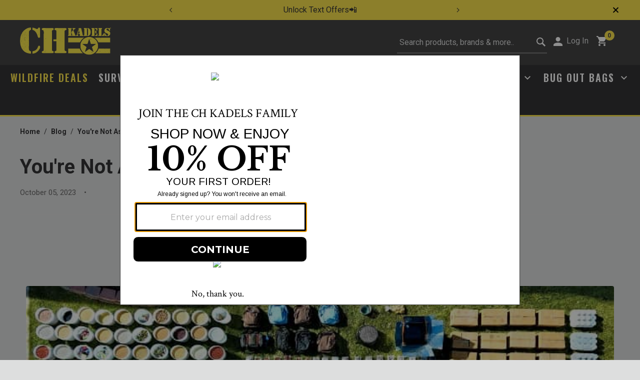

--- FILE ---
content_type: text/html;charset=UTF-8
request_url: https://www.chkadels.com/you're-not-as-ready-as-you-think-you-are.html
body_size: 22758
content:
<!DOCTYPE html>
<html lang="en-US">
<head>
<!--[if gt IE 9]><!-->


<script type="text/javascript">


(function(){
window.Resources = {"CLICK_TO_ZOOM":"Click to Zoom","RELIC_ENABLED":true,"NEW_RELIC_TRACKRATE":5,"APPLICATION_ID":"352262361","AGENT_ID":"352262898","SEZZLE_PUBLICKEY":"sz_pub_gY0EjBXr8lUtE0Q4O2ACD7yPWsWByfJh","SEZZLE_APIMODE":"live","SEZZLE_ENABLED":false};
window.Srcs = {"svgSymbols":"/on/demandware.static/Sites-Chkadels-Site/-/default/dw2f63cb03/svg/symbols.svg"};
window.Urls = {"ProductZoom":"https://www.chkadels.com/on/demandware.store/Sites-Chkadels-Site/default/Product-Zoom"};
}());
</script>

<script>
    (function() {
        window.dataLayer = window.dataLayer || [];
        
        
        
        window.dataLayer.push({"pageType":"content","registered":false,"customerStatus":"new"});
        
        window.dataLayer.push({"ecomm_pagetype":"other"});
        
        
    }());
</script>

    


<script>(function(w,d,s,l,i){w[l]=w[l]||[];w[l].push({'registered':
false});w[l].push({'gtm.start':
new Date().getTime(),event:'gtm.js'});var f=d.getElementsByTagName(s)[0],
j=d.createElement(s),dl=l!='dataLayer'?'&l='+l:'';j.async=true;j.src=
'https://www.googletagmanager.com/gtm.js?id='+i+dl;f.parentNode.insertBefore(j,f);
})(window,document,'script','dataLayer','GTM-WN4KFND');</script>



        <script>//common/scripts.isml</script>
        <script defer type="text/javascript" src="/on/demandware.static/Sites-Chkadels-Site/-/default/v1769403984660/js/main.js"></script>
        
        
            <script>
                if (typeof window.crdl === 'undefined') {
                    (function(C,O,R,D,I,A,L){ 
    C.CordialObject=I,C[I]=C[I]||function(){(C[I].q=C[I].q||[]).push(arguments)}; 
    C[I].l=1*new Date,C[I].q=[],A=O.createElement(R); 
    L=O.getElementsByTagName(R)[0],A.async=1,A.src=D,L.parentNode.insertBefore(A,L); 
})(window, document, "script", "//d.pemails.chkadels.com/track.v2.js", "crdl"); 

crdl("connect", "chkadels", { 
    trackUrl: "//se.pemails.chkadels.com", 
    connectUrl: "//d.pemails.chkadels.com", 
    cookieDomain: "pemails.chkadels.com", cookieLife: 365 
});
crdl('identityplus', 'li', {});
                }
            </script>
            




        
        

        
        

<!--<![endif]-->
<meta charset=UTF-8>

<meta http-equiv="x-ua-compatible" content="ie=edge">

<meta name="viewport" content="width=device-width, initial-scale=1">


    
        <title>You&#x27;re Not As Ready As You Think You Are</title>
        <meta name="description" content="CH Kadels | Camping &amp; Survival Gear"/>
    


<meta name="keywords" content="Shop our huge selection of camping gear including tents, hammocks, and camping meals, or survival gear such as bags and packs, compasses, fire starters and more from CHKadels.com."/>




<link rel="icon" type="image/png" href="/on/demandware.static/Sites-Chkadels-Site/-/default/dw3e5211aa/images/favicons/CH-FavIcon_196x196.png" sizes="196x196" />
<link rel="icon" type="image/png" href="/on/demandware.static/Sites-Chkadels-Site/-/default/dwfd188504/images/favicons/CH-FavIcon_96x96.png" sizes="96x96" />
<link rel="icon" type="image/png" href="/on/demandware.static/Sites-Chkadels-Site/-/default/dw51654858/images/favicons/CH-FavIcon_32x32.png" sizes="32x32" />
<link rel="icon" type="image/png" href="/on/demandware.static/Sites-Chkadels-Site/-/default/dwf2a503fc/images/favicons/CH-FavIcon_16x16.png" sizes="16x16" />
<link rel="icon" type="image/png" href="/on/demandware.static/Sites-Chkadels-Site/-/default/dwb9644fd5/images/favicons/CH-FavIcon_128x128.png" sizes="128x128" />

    
    <link rel="preconnect" href="https://fonts.googleapis.com" crossorigin>
    <link rel="preconnect" href="https://fonts.gstatic.com" crossorigin>

    
    <link rel="preload" as="style" href="https://fonts.googleapis.com/css2?family=Dosis&family=Inter&family=Oswald:wght@500;600;700&family=Roboto:wght@400;500;700;900&display=swap">

    
    <link rel="stylesheet" href="https://fonts.googleapis.com/css2?family=Dosis&family=Inter&family=Oswald:wght@500;600;700&family=Roboto:wght@400;500;700;900&display=swap" media="print" onload="this.media='all'">

    
    <noscript>
        <link rel="stylesheet" href="https://fonts.googleapis.com/css2?family=Dosis&family=Inter&family=Oswald:wght@500;600;700&family=Roboto:wght@400;500;700;900&display=swap">
    </noscript>

    
    

<link rel="stylesheet" href="/on/demandware.static/Sites-Chkadels-Site/-/default/v1769403984660/css/global.css" />

    <link rel="stylesheet" href="/on/demandware.static/Sites-Chkadels-Site/-/default/v1769403984660/css/blog.css"  />






<script defer src="/on/demandware.static/Sites-Chkadels-Site/-/default/v1769403984660/js/jpmcOrbital.js"></script>





<link rel="stylesheet" href="/on/demandware.static/Sites-Chkadels-Site/-/default/v1769403984660/css/skin/skin.css" />



<link rel="canonical" href="https://www.chkadels.com/you%27re-not-as-ready-as-you-think-you-are.html" />

<script type="text/javascript">//<!--
/* <![CDATA[ (head-active_data.js) */
var dw = (window.dw || {});
dw.ac = {
    _analytics: null,
    _events: [],
    _category: "",
    _searchData: "",
    _anact: "",
    _anact_nohit_tag: "",
    _analytics_enabled: "true",
    _timeZone: "US/Eastern",
    _capture: function(configs) {
        if (Object.prototype.toString.call(configs) === "[object Array]") {
            configs.forEach(captureObject);
            return;
        }
        dw.ac._events.push(configs);
    },
	capture: function() { 
		dw.ac._capture(arguments);
		// send to CQ as well:
		if (window.CQuotient) {
			window.CQuotient.trackEventsFromAC(arguments);
		}
	},
    EV_PRD_SEARCHHIT: "searchhit",
    EV_PRD_DETAIL: "detail",
    EV_PRD_RECOMMENDATION: "recommendation",
    EV_PRD_SETPRODUCT: "setproduct",
    applyContext: function(context) {
        if (typeof context === "object" && context.hasOwnProperty("category")) {
        	dw.ac._category = context.category;
        }
        if (typeof context === "object" && context.hasOwnProperty("searchData")) {
        	dw.ac._searchData = context.searchData;
        }
    },
    setDWAnalytics: function(analytics) {
        dw.ac._analytics = analytics;
    },
    eventsIsEmpty: function() {
        return 0 == dw.ac._events.length;
    }
};
/* ]]> */
// -->
</script>
<script type="text/javascript">//<!--
/* <![CDATA[ (head-cquotient.js) */
var CQuotient = window.CQuotient = {};
CQuotient.clientId = 'bjvg-Chkadels';
CQuotient.realm = 'BJVG';
CQuotient.siteId = 'Chkadels';
CQuotient.instanceType = 'prd';
CQuotient.locale = 'default';
CQuotient.fbPixelId = '__UNKNOWN__';
CQuotient.activities = [];
CQuotient.cqcid='';
CQuotient.cquid='';
CQuotient.cqeid='';
CQuotient.cqlid='';
CQuotient.apiHost='api.cquotient.com';
/* Turn this on to test against Staging Einstein */
/* CQuotient.useTest= true; */
CQuotient.useTest = ('true' === 'false');
CQuotient.initFromCookies = function () {
	var ca = document.cookie.split(';');
	for(var i=0;i < ca.length;i++) {
	  var c = ca[i];
	  while (c.charAt(0)==' ') c = c.substring(1,c.length);
	  if (c.indexOf('cqcid=') == 0) {
		CQuotient.cqcid=c.substring('cqcid='.length,c.length);
	  } else if (c.indexOf('cquid=') == 0) {
		  var value = c.substring('cquid='.length,c.length);
		  if (value) {
		  	var split_value = value.split("|", 3);
		  	if (split_value.length > 0) {
			  CQuotient.cquid=split_value[0];
		  	}
		  	if (split_value.length > 1) {
			  CQuotient.cqeid=split_value[1];
		  	}
		  	if (split_value.length > 2) {
			  CQuotient.cqlid=split_value[2];
		  	}
		  }
	  }
	}
}
CQuotient.getCQCookieId = function () {
	if(window.CQuotient.cqcid == '')
		window.CQuotient.initFromCookies();
	return window.CQuotient.cqcid;
};
CQuotient.getCQUserId = function () {
	if(window.CQuotient.cquid == '')
		window.CQuotient.initFromCookies();
	return window.CQuotient.cquid;
};
CQuotient.getCQHashedEmail = function () {
	if(window.CQuotient.cqeid == '')
		window.CQuotient.initFromCookies();
	return window.CQuotient.cqeid;
};
CQuotient.getCQHashedLogin = function () {
	if(window.CQuotient.cqlid == '')
		window.CQuotient.initFromCookies();
	return window.CQuotient.cqlid;
};
CQuotient.trackEventsFromAC = function (/* Object or Array */ events) {
try {
	if (Object.prototype.toString.call(events) === "[object Array]") {
		events.forEach(_trackASingleCQEvent);
	} else {
		CQuotient._trackASingleCQEvent(events);
	}
} catch(err) {}
};
CQuotient._trackASingleCQEvent = function ( /* Object */ event) {
	if (event && event.id) {
		if (event.type === dw.ac.EV_PRD_DETAIL) {
			CQuotient.trackViewProduct( {id:'', alt_id: event.id, type: 'raw_sku'} );
		} // not handling the other dw.ac.* events currently
	}
};
CQuotient.trackViewProduct = function(/* Object */ cqParamData){
	var cq_params = {};
	cq_params.cookieId = CQuotient.getCQCookieId();
	cq_params.userId = CQuotient.getCQUserId();
	cq_params.emailId = CQuotient.getCQHashedEmail();
	cq_params.loginId = CQuotient.getCQHashedLogin();
	cq_params.product = cqParamData.product;
	cq_params.realm = cqParamData.realm;
	cq_params.siteId = cqParamData.siteId;
	cq_params.instanceType = cqParamData.instanceType;
	cq_params.locale = CQuotient.locale;
	
	if(CQuotient.sendActivity) {
		CQuotient.sendActivity(CQuotient.clientId, 'viewProduct', cq_params);
	} else {
		CQuotient.activities.push({activityType: 'viewProduct', parameters: cq_params});
	}
};
/* ]]> */
// -->
</script>







</head>
<body>

<div class="page" data-action="Page-Show" data-querystring="cid=you're-not-as-ready-as-you-think-you-are">
<div class="gtm">


<!-- Google Tag Manager (noscript) -->
<noscript><iframe src="https://www.googletagmanager.com/ns.html?id=GTM-WN4KFND"
height="0" width="0" style="display:none;visibility:hidden"></iframe></noscript>
<!-- End Google Tag Manager (noscript) -->


</div>

<header class="c-header">
    
	 


	

    <div class="js-header-banner header-banner justify-content-center slide-up d-none d-flex flex-column">
        <div class="container">
            
                <div class="col-12 col-sm-8 col-md-6 mx-auto">
                    <div class="js-slider row s-slick s-slick--dark js-carousel-asset"
                    aria-hidden="true"
                    data-slick='{ "autoplay": true, "autoplaySpeed": 3000, "slidesToShow": 1 }'>
                        
                            <div class="content-asset-slide" data-description="">
                                <style>
@media (max-width: 768px) {  /* Targets screens less than 768px wide */
  .mobile-margin {
    margin-top: 4.5%;  /* Set your desired margin-top for mobile */
  }
}

@media (min-width: 768px) {  /* Targets screens larger than 768px wide */
  .desktop-margin {
    margin-top: 2.5%;  /* Set your desired margin-top for desktop */
  }
}
</style>

<p class="mobile-margin desktop-margin" style="color: #343436;"> <a style="color: #343436; hover:text-decoration: underline;" href="/SMS+Terms.html">Unlock Text Offers📲</a></p>
                            </div>
                        
                            <div class="content-asset-slide" data-description="">
                                <style>
@media (max-width: 768px) {  /* Targets screens less than 768px wide */
  .mobile-margin {
    margin-top: 4.5%;  /* Set your desired margin-top for mobile */
  }
}

@media (min-width: 768px) {  /* Targets screens larger than 768px wide */
  .desktop-margin {
    margin-top: 2.5%;  /* Set your desired margin-top for desktop */
  }
}
</style>

<p class="mobile-margin desktop-margin" style="color: #343436;"> <a style="color: #343436; hover:text-decoration: underline;" href="/search?cgid=root">🚚 Free Shipping Over $75</a></p>
                            </div>
                        
                            <div class="content-asset-slide" data-description="">
                                <style>
@media (max-width: 768px) {  /* Targets screens less than 768px wide */
  .mobile-margin {
    margin-top: 4.5%;  /* Set your desired margin-top for mobile */
  }
}

@media (min-width: 768px) {  /* Targets screens larger than 768px wide */
  .desktop-margin {
    margin-top: 2.5%;  /* Set your desired margin-top for desktop */
  }
}
</style>

<p class="mobile-margin desktop-margin" style="color: #343436;"> <a style="color: #343436; hover:text-decoration: underline;" href="/closeouts-2587">🚨 Closeouts Up To 70% Off</a></p>
                            </div>
                        
                    </div>
                </div>
                <div class="close-button carousel-banner-close d-sm-block">
                    <button type="button" class="close js-close" aria-label="Close"></button>
                </div>
            
        </div>
    </div>

 
	
    <nav role="navigation" class="js-header-nav c-header__nav">
        <div class="js-header-nav-inner c-header__nav__inner">
            <div class="header">
                    <div class="col-12 d-flex row justify-content-between align-items-center navbar-header m-0">
                        <button class="navbar-toggler d-md-none" type="button" aria-controls="sg-navbar-collapse" aria-expanded="false" aria-label="Toggle navigation">
                        <svg class="c-icon c-icon--icon-account" aria-hidden="true">
     
    <use class="" xlink:href="/on/demandware.static/Sites-Chkadels-Site/-/default/dw2f63cb03/svg/symbols.svg#svg-hamburger-icon"></use>
    
</svg>

                        </button>
                        <a class="logo-home brand" href="/" title="CH Kadels | Camping &amp; Survival Gear Home">
                            
	 


	<div class="html-slot-container">
    
        
        
            <img src="https://images.ontheedgebrands.com/images/banners/home/chkadel_k_hor_yellow.png" alt="CHKadels | Camping & Survival Gear Home" />
        
    
</div>

<script type="text/javascript">
    window.onload = function() {
        $('body').trigger('slot:contentLoaded');
    };
</script> 
	
                        </a>

                        <div class="d-flex flex-row align-baseline">
                                <div class="search d-none d-md-block">
                                    
                                    







<div class="site-search mx-auto pr-0 pr-md-2">
    <form role="search"
          action="/search"
          method="get"
          name="simpleSearch">
        <input class="form-control search-field"
               id="search-field-desktop"
               type="text"
               name="q"
               value=""
               placeholder="Search products, brands &amp; more.."
               role="combobox"
               aria-describedby="search-assistive-text"
               aria-haspopup="listbox"
               aria-owns="search-results"
               aria-expanded="false"
               aria-autocomplete="list"
               aria-activedescendant=""
               aria-controls="search-results"
               aria-label="Enter Keyword or Item No."
               autocomplete="off" />
        <label for="search-field-desktop" class="sr-only">Submit search keywords</label>
        <button type="reset" name="reset-button" class="reset-button d-none" aria-label="Clear search keywords">
            <svg class="c-icon c-icon--search-icon" aria-hidden="true">
     
        <title class="sr-only" font-size="0" x="50%" y="50%">Clear search keywords</title>
    
    <use class="" xlink:href="/on/demandware.static/Sites-Chkadels-Site/-/default/dw2f63cb03/svg/symbols.svg#svg-times"></use>
    
        <text class="sr-only" font-size="0" x="50%" y="50%">Clear search keywords</text>
    
</svg>

        </button>
        <button type="submit" name="search-button" class="search-button" aria-label="Submit search keywords">
            <svg class="c-icon c-icon--search-icon" aria-hidden="true">
     
        <title class="sr-only" font-size="0" x="50%" y="50%">Submit search keywords</title>
    
    <use class="" xlink:href="/on/demandware.static/Sites-Chkadels-Site/-/default/dw2f63cb03/svg/symbols.svg#svg-search"></use>
    
        <text class="sr-only" font-size="0" x="50%" y="50%">Submit search keywords</text>
    
</svg>

        </button>
        <div class="suggestions-wrapper" data-url="/on/demandware.store/Sites-Chkadels-Site/default/SearchServices-GetSuggestions?q="></div>
    </form>
</div>

                                </div>
                                <div class="mr-3 d-none d-md-block">
                                     






    
        <div class="user hidden-sm-down">
            <a href="https://www.chkadels.com/login" role="button" aria-label="Login to your account">
                <span class="user-message">Log In</span>
            </a>
        </div>
    
                                    

                                </div>
                                <div class="minicart" data-action-url="/on/demandware.store/Sites-Chkadels-Site/default/Cart-MiniCartShow">
                                    






    <div class="minicart-total hide-link-med">
        <a class="minicart-link" href="https://www.chkadels.com/cart" title="Cart 0 Items" aria-label="Cart 0 Items" aria-haspopup="true">
            <svg class="c-icon c-icon--icon-account shopping-cart-icon" aria-hidden="true">
     
    <use class="" xlink:href="/on/demandware.static/Sites-Chkadels-Site/-/default/dw2f63cb03/svg/symbols.svg#svg-shopping-cart-icon"></use>
    
</svg>

            <span class="minicart-quantity">
                0
            </span>
        </a>
    </div>
<div class="popover popover-bottom"></div>
                                </div>
                        </div>
                    </div>
            </div>
            <div class="js-header-main-menu main-menu navbar-toggleable-sm menu-toggleable-right multilevel-dropdown d-none d-md-block" id="sg-navbar-collapse">
                <div class="container">
                    <div class="row">
                        

<nav class="c-site-nav navbar navbar-expand-md bg-inverse col-12">
    <div class="close-menu clearfix d-lg-none d-flex flex-row justify-content-between d-md-none">
        <div class="back mr-auto">
            <button role="button" aria-label="Back to previous menu">
                Back
            </button>
        </div>
        <div class="close-button ml-auto">
            <button role="button" aria-label="Close Menu">
            </button>
        </div>
    </div>
    <div class="menu-group" role="navigation">
	    <ul class="nav navbar-nav justify-content-center" role="menu">
            
	 


	
    
        <div class="menu-group" role="navigation">
	<ul class="nav navbar-nav justify-content-center" role="menu">
		<li class="nav-item dropdown c-site-nav__item" role="presentation"> <a href="/Wildfire-Deals" class="c-site-nav__link nav-link wildfire-deals" role="button" data-toggle="dropdown" aria-haspopup="true" aria-expanded="false" tabindex="0">
            WILDFIRE DEALS
            </a>

		</li>
		<li class="nav-item dropdown c-site-nav__item" role="presentation"> <a href="/Field-Survival-Gear-2554" id="2554" class="c-site-nav__link nav-link dropdown-toggle" role="button" data-toggle="dropdown" aria-haspopup="true" aria-expanded="false" tabindex="0">
                SURVIVAL GEAR
            </a>

			<div class="c-site-nav__menu c-site-nav__menu--lvl-1 main-menu--lvl-1 dropdown-menu" role="menu" aria-hidden="true" aria-label="2554">
				<div class="c-site-nav__container px-0 px-md-8 d-flex align-items-start justify-content-between">
					<ul class="c-site-nav__item-list main-menu-item-list" role="menu">
						<li class="dropdown-item c-site-nav__item" role="presentation"> <a href="/Emergency-First-Aid-3375" id="3375" class="c-site-nav__link dropdown-link" role="button" aria-haspopup="true" aria-expanded="true" tabindex="0">
                                EMERGENCY &amp; FIRST AID
                            </a>

						</li>
						<li class="dropdown-item c-site-nav__item" role="presentation"> <a href="/Gas-Masks-3302" id="3302" class="c-site-nav__link dropdown-link" role="button" aria-haspopup="true" aria-expanded="true" tabindex="0">
                                GAS MASKS
                            </a>

						</li>
						<li class="dropdown-item c-site-nav__item" role="presentation"> <a href="/Hydration-2559" id="2559" class="c-site-nav__link dropdown-link" role="button" aria-haspopup="true" aria-expanded="true" tabindex="0">
                                HYDRATION
                            </a>

						</li>
						<li class="dropdown-item c-site-nav__item" role="presentation"> <a href="/Lights-3376" id="3376" class="c-site-nav__link dropdown-link" role="button" aria-haspopup="true" aria-expanded="true" tabindex="0">
                                LIGHTS
                            </a>

						</li>
						<li class="dropdown-item c-site-nav__item" role="presentation"> <a href="/Military-Surplus-2581" id="2581" class="c-site-nav__link dropdown-link" role="button" aria-haspopup="true" aria-expanded="true" tabindex="0">
                                MILITARY SURPLUS
                            </a>

						</li>
						<li class="dropdown-item c-site-nav__item" role="presentation"> <a href="/Paracord-3389" id="3389" class="c-site-nav__link dropdown-link" role="button" aria-haspopup="true" aria-expanded="true" tabindex="0">
                                PARACORD
                            </a>

						</li>
						<li class="dropdown-item c-site-nav__item" role="presentation"> <a href="/Survival-Kits-2557" id="2557" class="c-site-nav__link dropdown-link" role="button" aria-haspopup="true" aria-expanded="true" tabindex="0">
                                SURVIVAL KITS
                            </a>

						</li>
					</ul>
					<div class="main-menu-submenu-gallery">
						<table>
							<tbody>
								<tr>
									<td> <a href="/Gas-Masks-3302" id="3302" class="c-site-nav__link dropdown-link" role="button" aria-haspopup="true" aria-expanded="true" tabindex="0">
                                            <picture>
                                                <source media="(min-width:1024px)"
                                                    srcset="https://images.ontheedgebrands.com/cdn-cgi/image/f=auto,width=350,height=350,quality=80/images/CH_NavBanner_GasMask_350x350.jpg"
                                                    alt="GAS MASKS" loading="lazy" />
                                                <img loading="lazy" class="main-menu-nav-image" />
                                            </picture>
                                        </a>

									</td>
									<td> <a href="/Emergency-First-Aid-3375" id="3375" class="c-site-nav__link dropdown-link" role="button" aria-haspopup="true" aria-expanded="true" tabindex="0">
                                            <picture>
                                                <source media="(min-width:1024px)"
                                                    srcset="https://images.ontheedgebrands.com/cdn-cgi/image/f=auto,width=350,height=350,quality=80/images/CH_EmergencyFirstAid-350x350.jpg"
                                                    alt="Emergency & First Aid" loading="lazy" />
                                                <img loading="lazy" class="main-menu-nav-image" />
                                            </picture>
                                        </a>

									</td>
									<td rowspan="2"> <a href="/Lights-3376" id="3376" class="c-site-nav__link dropdown-link" role="button" aria-haspopup="true" aria-expanded="true" tabindex="0">
                                            <picture>
                                                <source media="(min-width:1024px)"
                                                    srcset="https://images.ontheedgebrands.com/cdn-cgi/image/f=auto,width=350,height=720,quality=80/images/LIGHTS_NavBanner_350x720.jpg"
                                                    alt="LIGHTS" loading="lazy" />
                                                <img loading="lazy" class="main-menu-nav-image-tall" />
                                            </picture>
                                        </a>

									</td>
								</tr>
								<tr>
									<td> <a href="/Military-Surplus-2581" id="2581" class="c-site-nav__link dropdown-link" role="button" aria-haspopup="true" aria-expanded="true" tabindex="0">
                                            <picture>
                                                <source media="(min-width:1024px)"
                                                    srcset="https://images.ontheedgebrands.com/cdn-cgi/image/f=auto,width=350,height=350,quality=80/images/CH_NavBanner_MilitarySurplus_350x350a.jpg"
                                                    alt="MILITARY SURPLUS" loading="lazy" />
                                                <img loading="lazy" class="main-menu-nav-image" />
                                            </picture>
                                        </a>

									</td>
									<td> <a href="/Hydration-2559" id="2559" class="c-site-nav__link dropdown-link" role="button" aria-haspopup="true" aria-expanded="true" tabindex="0">
                                            <picture>
                                                <source media="(min-width:1024px)"
                                                    srcset="https://images.ontheedgebrands.com/cdn-cgi/image/f=auto,width=350,height=350,quality=80/images/CH_NavBanner_Hydration_350x350.jpg"
                                                    alt="HYDRATION" loading="lazy" />
                                                <img loading="lazy" class="main-menu-nav-image" />
                                            </picture>
                                        </a>

									</td>
								</tr>
							</tbody>
						</table>
					</div>
				</div>
			</div>
		</li>
		<li class="nav-item dropdown c-site-nav__item" role="presentation"> <a href="/tools-4606" id="6243" class="c-site-nav__link nav-link dropdown-toggle" role="button" data-toggle="dropdown" aria-haspopup="true" aria-expanded="false" tabindex="0">
                TOOLS
            </a>

			<div class="c-site-nav__menu c-site-nav__menu--lvl-1 main-menu--lvl-1 dropdown-menu" role="menu" aria-hidden="true" aria-label="6243">
				<div class="c-site-nav__container px-0 px-md-8 d-flex align-items-start justify-content-between">
					<ul class="c-site-nav__item-list main-menu-item-list" role="menu">
						<li class="dropdown-item c-site-nav__item" role="presentation"> <a href="/Automotive-Tools-6314" id="6246" class="c-site-nav__link dropdown-link" role="button" aria-haspopup="true" aria-expanded="true" tabindex="0">
                                AUTOMOTIIVE TOOLS
                            </a>

						</li>
						<li class="dropdown-item c-site-nav__item" role="presentation"> <a href="/Garage-Tools-6315" id="6244" class="c-site-nav__link dropdown-link" role="button" aria-haspopup="true" aria-expanded="true" tabindex="0">
                                GARAGE TOOLS
                            </a>

						</li>
						<li class="dropdown-item c-site-nav__item" role="presentation"> <a href="/Hand-Tools-6316" id="6245" class="c-site-nav__link dropdown-link" role="button" aria-haspopup="true" aria-expanded="true" tabindex="0">
                                HAND TOOLS
                            </a>

						</li>
						<li class="dropdown-item c-site-nav__item" role="presentation"> <a href="/Measuring-Tools-6317" id="2573" class="c-site-nav__link dropdown-link" role="button" aria-haspopup="true" aria-expanded="true" tabindex="0">
                                MEASURING TOOLS
                            </a>

						</li>
						<li class="dropdown-item c-site-nav__item" role="presentation"> <a href="/Power-Tools-6318" id="2573" class="c-site-nav__link dropdown-link" role="button" aria-haspopup="true" aria-expanded="true" tabindex="0">
                                POWER TOOLS
                            </a>

						</li>
						<li class="dropdown-item c-site-nav__item" role="presentation"> <a href="/Tool-Attachments-6319" id="3394" class="c-site-nav__link dropdown-link" role="button" aria-haspopup="true" aria-expanded="true" tabindex="0">
                                TOOL ATTACHMENTS
                            </a>

						</li>
					</ul>
					<div class="main-menu-submenu-gallery">
						<table>
							<tbody>
								<tr>
									<td> <a href="/Garage-Tools-6315" id="6246" class="c-site-nav__link dropdown-link" role="button" aria-haspopup="true" aria-expanded="true" tabindex="0">
                                            <picture>
                                                <source media="(min-width:1024px)"
                                                    srcset="https://images.ontheedgebrands.com/cdn-cgi/image/f=auto,width=350,height=350,quality=80/images/chkadels/CH_GarageTools-350x350.jpg"
                                                    alt="Garage Tools" loading="lazy" />
                                                <img loading="lazy" class="main-menu-nav-image" />
                                            </picture>
                                        </a>

									</td>
									<td> <a href="/Tool-Attachments-6319" id="6244" class="c-site-nav__link dropdown-link" role="button" aria-haspopup="true" aria-expanded="true" tabindex="0">
                                            <picture>
                                                <source media="(min-width:1024px)"
                                                    srcset="https://images.ontheedgebrands.com/cdn-cgi/image/f=auto,width=350,height=350,quality=80/images/chkadels/CH_ToolAttachment-350x350.jpg"
                                                    alt="Tool Attachments" loading="lazy" />
                                                <img loading="lazy" class="main-menu-nav-image" />
                                            </picture>
                                        </a>

									</td>
									<td rowspan="2"> <a href="/Power-Tools-6318" id="2544" class="c-site-nav__link dropdown-link" role="button" aria-haspopup="true" aria-expanded="true" tabindex="0">
                                            <picture>
                                                <source media="(min-width:1024px)"
                                                    srcset="https://images.ontheedgebrands.com/cdn-cgi/image/f=auto,width=350,height=720,quality=80/images/chkadels/CH_PowerTools-350x720.jpg"
                                                    alt="Power Tools" loading="lazy" />
                                                <img loading="lazy" class="main-menu-nav-image-tall" />
                                            </picture>
                                        </a>

									</td>
								</tr>
								<tr>
									<td> <a href="/Automotive-Tools-6314" id="2573" class="c-site-nav__link dropdown-link" role="button" aria-haspopup="true" aria-expanded="true" tabindex="0">
                                            <picture>
                                                <source media="(min-width:1024px)"
                                                    srcset="https://images.ontheedgebrands.com/cdn-cgi/image/f=auto,width=350,height=350,quality=80/images/chkadels/CH_AutoTools-350x350.jpg"
                                                    alt="Automotive Tools" loading="lazy" />
                                                <img loading="lazy" class="main-menu-nav-image" />
                                            </picture>
                                        </a>

									</td>
									<td> <a href="/Hand-Tools-6316" id="3394" class="c-site-nav__link dropdown-link" role="button" aria-haspopup="true" aria-expanded="true" tabindex="0">
                                            <picture>
                                                <source media="(min-width:1024px)"
                                                    srcset="https://images.ontheedgebrands.com/cdn-cgi/image/f=auto,width=350,height=350,quality=80/images/chkadels/CH_HandTools-350x350.jpg"
                                                    alt="Hand Tools" loading="lazy" />
                                                <img loading="lazy" class="main-menu-nav-image" />
                                            </picture>
                                        </a>

									</td>
								</tr>
							</tbody>
						</table>
					</div>
				</div>
			</div>
		</li>
		<li class="nav-item dropdown c-site-nav__item" role="presentation"> <a href="/off-the-grid-6242" id="6242" class="c-site-nav__link nav-link dropdown-toggle" role="button" data-toggle="dropdown" aria-haspopup="true" aria-expanded="false" tabindex="0">
                OFF THE GRID
            </a>

			<div class="c-site-nav__menu c-site-nav__menu--lvl-1 main-menu--lvl-1 dropdown-menu" role="menu" aria-hidden="true" aria-label="6242">
				<div class="c-site-nav__container px-0 px-md-8 d-flex align-items-start justify-content-between">
					<ul class="c-site-nav__item-list main-menu-item-list" role="menu">
						<li class="dropdown-item c-site-nav__item" role="presentation"> <a href="/Heirloom-Survival-Seeds-5796" id="5796" class="c-site-nav__link dropdown-link" role="button" aria-haspopup="true" aria-expanded="true" tabindex="0">
                                HEIRLOOM SURVIVAL SEEDS
                            </a>

						</li>
						<li class="dropdown-item c-site-nav__item" role="presentation"> <a href="/Radios-Cameras-3390" id="3390" class="c-site-nav__link dropdown-link" role="button" aria-haspopup="true" aria-expanded="true" tabindex="0">
                                RADIOS &amp; SCANNERS
                            </a>

						</li>
						<li class="dropdown-item c-site-nav__item" role="presentation"> <a href="/solar-powered-devices-5031" id="5031" class="c-site-nav__link dropdown-link" role="button" aria-haspopup="true" aria-expanded="true" tabindex="0">
                                SOLAR POWER
                            </a>

						</li>
						<li class="dropdown-item c-site-nav__item" role="presentation"> <a href="/Survival-Books-2556" id="2556" class="c-site-nav__link dropdown-link" role="button" aria-haspopup="true" aria-expanded="true" tabindex="0">
                                SURVIVAL BOOKS &amp; GUIDES
                            </a>

						</li>
					</ul>
					<div class="main-menu-submenu-gallery">
						<table>
							<tbody>
								<tr>
									<td rowspan="2"> <a href="/Radios-Cameras-3390" id="3390" class="c-site-nav__link dropdown-link" role="button" aria-haspopup="true" aria-expanded="true" tabindex="0">
                                        <picture>
                                            <source media="(min-width:1024px)" srcset="https://images.ontheedgebrands.com/images/NavBanners/CH_Radio-350x720.jpg" alt="RADIOS &amp; SCANNERS" loading="lazy" />
                                            <img loading="lazy" class="main-menu-nav-image-tall" />
                                        </picture>
                                    </a>

									</td>
									<td rowspan="2"> <a href="/solar-powered-devices-5031" id="5031" class="c-site-nav__link dropdown-link" role="button" aria-haspopup="true" aria-expanded="true" tabindex="0">
                                        <picture>
                                            <source media="(min-width:1024px)" srcset="https://images.ontheedgebrands.com/cdn-cgi/image/f=auto,width=350,height=720,quality=80/images/SOLARPOWER_NavBanner_350x720.jpg" alt="SOLAR POWER" loading="lazy" />
                                            <img loading="lazy" class="main-menu-nav-image-tall" />
                                        </picture>
                                    </a>

									</td>
									<td rowspan="2"> <a href="/Survival-Books-2556" id="2556" class="c-site-nav__link dropdown-link" role="button" aria-haspopup="true" aria-expanded="true" tabindex="0">
                                        <picture>
                                            <source media="(min-width:1024px)" srcset="https://images.ontheedgebrands.com/images/NavBanners/BooksNGuides-350x720.jpg" alt="SURVIVAL BOOKS &amp; GUIDES" loading="lazy" />
                                            <img loading="lazy" class="main-menu-nav-image-tall" />
                                        </picture>
                                    </a>

									</td>
								</tr>
							</tbody>
						</table>
					</div>
				</div>
			</div>
		</li>
		<li class="nav-item dropdown c-site-nav__item" role="presentation"> <a href="/Camping-Gear-2555" id="2555" class="c-site-nav__link nav-link dropdown-toggle" role="button" data-toggle="dropdown" aria-haspopup="true" aria-expanded="false" tabindex="0">
                CAMPING GEAR
            </a>

			<div class="c-site-nav__menu c-site-nav__menu--lvl-1 main-menu--lvl-1 dropdown-menu" role="menu" aria-hidden="true" aria-label="2555">
				<div class="c-site-nav__container px-0 px-md-8 d-flex align-items-start justify-content-between">
					<ul class="c-site-nav__item-list main-menu-item-list" role="menu">
						<li class="dropdown-item c-site-nav__item" role="presentation"> <a href="/Tents-Shelters-3300" id="3300" class="c-site-nav__link dropdown-link" role="button" aria-haspopup="true" aria-expanded="true" tabindex="0">
                                TENTS &amp; SHELTERS
                            </a>

						</li>
						<li class="dropdown-item c-site-nav__item" role="presentation"> <a href="/Camping-Tools-3401" id="3401" class="c-site-nav__link dropdown-link" role="button" aria-haspopup="true" aria-expanded="true" tabindex="0">
                                CAMPING ACCESSORIES
                            </a>

						</li>
						<li class="dropdown-item c-site-nav__item" role="presentation"> <a href="/Cookware-Utensils-3399" id="3399" class="c-site-nav__link dropdown-link" role="button" aria-haspopup="true" aria-expanded="true" tabindex="0">
                                CAMPING COOKWARE
                            </a>

						</li>
						<li class="dropdown-item c-site-nav__item" role="presentation"> <a href="/Carabiners-3393" id="3393" class="c-site-nav__link dropdown-link" role="button" aria-haspopup="true" aria-expanded="true" tabindex="0">
                                CARABINERS
                            </a>

						</li>
						<li class="dropdown-item c-site-nav__item" role="presentation"> <a href="/Fire-Starters-3395" id="3395" class="c-site-nav__link dropdown-link" role="button" aria-haspopup="true" aria-expanded="true" tabindex="0">
                                FIRE STARTERS
                            </a>

						</li>
						<li class="dropdown-item c-site-nav__item" role="presentation"> <a href="/Saws-Shovels-3396" id="3396" class="c-site-nav__link dropdown-link" role="button" aria-haspopup="true" aria-expanded="true" tabindex="0">
                                SAWS &amp; SHOVELS
                            </a>

						</li>
						<li class="dropdown-item c-site-nav__item" role="presentation"> <a href="/Sleeping-Bags-Bedding-3398" id="3398" class="c-site-nav__link dropdown-link" role="button" aria-haspopup="true" aria-expanded="true" tabindex="0">
                                SLEEPING BAGS &amp; BLANKETS
                            </a>

						</li>
					</ul>
					<div class="main-menu-submenu-gallery">
						<table>
							<tbody>
								<tr>
									<td> <a href="/Tents-Shelters-3300" id="3300" class="c-site-nav__link dropdown-link" role="button" aria-haspopup="true" aria-expanded="true" tabindex="0">
                                            <picture>
                                                <source media="(min-width:1024px)"
                                                    srcset="https://images.ontheedgebrands.com/cdn-cgi/image/f=auto,width=350,height=350,quality=80/images/CH_NavBanner_TentsShelters_350x350.jpg"
                                                    alt="TENTS &amp; SHELTERS" loading="lazy" />
                                                <img loading="lazy" class="main-menu-nav-image" />
                                            </picture>
                                        </a>

									</td>
									<td> <a href="/Camping-Tools-3401" id="3401" class="c-site-nav__link dropdown-link" role="button" aria-haspopup="true" aria-expanded="true" tabindex="0">
                                            <picture>
                                                <source media="(min-width:1024px)"
                                                    srcset="https://images.ontheedgebrands.com/cdn-cgi/image/f=auto,width=350,height=350,quality=80/images/CH_NavBanner_CampingAccessories_350x350.jpg"
                                                    alt="CAMPING ACCESSORIES" loading="lazy" />
                                                <img loading="lazy" class="main-menu-nav-image" />
                                            </picture>
                                        </a>

									</td>
									<td rowspan="2"> <a href="/Saws-Shovels-3396" id="3396" class="c-site-nav__link dropdown-link" role="button" aria-haspopup="true" aria-expanded="true" tabindex="0">
                                            <picture>
                                                <source media="(min-width:1024px)"
                                                    srcset="https://images.ontheedgebrands.com/cdn-cgi/image/f=auto,width=350,height=720,quality=80/images/SAWS_SHOVELS_NavBanner_350x720.jpg"
                                                    alt="SAWS &amp; SHOVELS" loading="lazy" />
                                                <img loading="lazy" class="main-menu-nav-image-tall" />
                                            </picture>
                                        </a>

									</td>
								</tr>
								<tr>
									<td> <a href="/Cookware-Utensils-3399" id="3399" class="c-site-nav__link dropdown-link" role="button" aria-haspopup="true" aria-expanded="true" tabindex="0">
                                            <picture>
                                                <source media="(min-width:1024px)"
                                                    srcset="https://images.ontheedgebrands.com/cdn-cgi/image/f=auto,width=350,height=350,quality=80/images/CH_NavBanner_CampingCookware_350x350.jpg"
                                                    alt="CAMPING COOKWARE" loading="lazy" />
                                                <img loading="lazy" class="main-menu-nav-image" />
                                            </picture>
                                        </a>

									</td>
									<td> <a href="/Fire-Starters-3395" id="3395" class="c-site-nav__link dropdown-link" role="button" aria-haspopup="true" aria-expanded="true" tabindex="0">
                                            <picture>
                                                <source media="(min-width:1024px)"
                                                    srcset="https://images.ontheedgebrands.com/cdn-cgi/image/f=auto,width=350,height=350,quality=80/images/CH_CatDropDown_FIRESTARTER_350.jpg"
                                                    alt="FIRE STARTERS" loading="lazy" />
                                                <img loading="lazy" class="main-menu-nav-image" />
                                            </picture>
                                        </a>

									</td>
								</tr>
							</tbody>
						</table>
					</div>
				</div>
			</div>
		</li>
		<li class="nav-item dropdown c-site-nav__item" role="presentation"> <a href="/Food-and-MREs-3400" id="3400" class="c-site-nav__link nav-link dropdown-toggle" role="button" data-toggle="dropdown" aria-haspopup="true" aria-expanded="false" tabindex="0">
                SURVIVAL FOOD
            </a>

			<div class="c-site-nav__menu c-site-nav__menu--lvl-1 main-menu--lvl-1 dropdown-menu" role="menu" aria-hidden="true" aria-label="3400">
				<div class="c-site-nav__container px-0 px-md-8 d-flex align-items-start justify-content-between">
					<ul class="c-site-nav__item-list main-menu-item-list" role="menu">
						<li class="dropdown-item c-site-nav__item" role="presentation"> <a href="/Freeze-Dried-Meals-6249" id="6249" class="c-site-nav__link dropdown-link" role="button" aria-haspopup="true" aria-expanded="true" tabindex="0">
                                FREEZE DRIED MEALS
                            </a>

						</li>
						<li class="dropdown-item c-site-nav__item" role="presentation"> <a href="/Survival-Food-Buckets-6248" id="6248" class="c-site-nav__link dropdown-link" role="button" aria-haspopup="true" aria-expanded="true" tabindex="0">
                                SURVIVAL FOOD BUCKETS
                            </a>

						</li>
						<li class="dropdown-item c-site-nav__item" role="presentation"> <a href="/Canned-Foods-4979" id="4979" class="c-site-nav__link dropdown-link" role="button" aria-haspopup="true" aria-expanded="true" tabindex="0">
                                LONG SHELF LIFE FOODS
                            </a>

						</li>
						<li class="dropdown-item c-site-nav__item" role="presentation"> <a href="/Survival-Food-Entrees-4977" id="4977" class="c-site-nav__link dropdown-link" role="button" aria-haspopup="true" aria-expanded="true" tabindex="0">
                                SURVIVAL FOOD ENTREES
                            </a>

						</li>
						<li class="dropdown-item c-site-nav__item" role="presentation"> <a href="/ReadyWise-5555" id="5555" class="c-site-nav__link dropdown-link" role="button" aria-haspopup="true" aria-expanded="true" tabindex="0">
                                READYWISE
                            </a>

						</li>
					</ul>
					<div class="main-menu-submenu-gallery">
						<table>
							<tbody>
								<tr>
									<td> <a href="/Freeze-Dried-Meals-6249" id="6249" class="c-site-nav__link dropdown-link" role="button" aria-haspopup="true" aria-expanded="true" tabindex="0">
                                            <picture>
                                                <source media="(min-width:1024px)"
                                                    srcset="https://images.ontheedgebrands.com/cdn-cgi/image/f=auto,width=350,height=350,quality=80/images/CH_CatDropDown_FreezeDriedMeals.jpg"
                                                    alt="FREEZE DRIED MEALS" loading="lazy" />
                                                <img loading="lazy" class="main-menu-nav-image" />
                                            </picture>
                                        </a>

									</td>
									<td> <a href="/Survival-Food-Buckets-6248" id="6248" class="c-site-nav__link dropdown-link" role="button" aria-haspopup="true" aria-expanded="true" tabindex="0">
                                            <picture>
                                                <source media="(min-width:1024px)"
                                                    srcset="https://images.ontheedgebrands.com/cdn-cgi/image/f=auto,width=350,height=350,quality=80/images/CH_CatDropDown_FoodBucket.jpg"
                                                    alt="SURVIVAL FOOD BUCKETS" loading="lazy" />
                                                <img loading="lazy" class="main-menu-nav-image" />
                                            </picture>
                                        </a>

									</td>
									<td rowspan="2"> <a href="/ReadyWise-5555" id="5555" class="c-site-nav__link dropdown-link" role="button" aria-haspopup="true" aria-expanded="true" tabindex="0">
                                            <picture>
                                                <source media="(min-width:1024px)"
                                                    srcset="https://images.ontheedgebrands.com/cdn-cgi/image/f=auto,width=350,height=720,quality=80/images/READYWISE_NavBanner_350x720.jpg"
                                                    alt="READYWISE" loading="lazy" />
                                                <img loading="lazy" class="main-menu-nav-image-tall" />
                                            </picture>
                                        </a>

									</td>
								</tr>
								<tr>
									<td> <a href="/Canned-Foods-4979" id="4979" class="c-site-nav__link dropdown-link" role="button" aria-haspopup="true" aria-expanded="true" tabindex="0">
                                            <picture>
                                                <source media="(min-width:1024px)"
                                                    srcset="https://images.ontheedgebrands.com/cdn-cgi/image/f=auto,width=350,height=350,quality=80/images/CH_CatDropDown_LongShelfLifeFoods.jpg"
                                                    alt="LONG SHELF LIFE FOODS" loading="lazy" />
                                                <img loading="lazy" class="main-menu-nav-image" />
                                            </picture>
                                        </a>

									</td>
									<td> <a href="/Survival-Food-Entrees-4977" id="4977" class="c-site-nav__link dropdown-link" role="button" aria-haspopup="true" aria-expanded="true" tabindex="0">
                                            <picture>
                                                <source media="(min-width:1024px)"
                                                    srcset="https://images.ontheedgebrands.com/cdn-cgi/image/f=auto,width=350,height=350,quality=80/images/CH_CatDropDown_SurvivalFoodEntrees.jpg"
                                                    alt="SURVIVAL FOOD ENTREES" loading="lazy" />
                                                <img loading="lazy" class="main-menu-nav-image" />
                                            </picture>
                                        </a>

									</td>
								</tr>
							</tbody>
						</table>
					</div>
				</div>
			</div>
		</li>
		<li class="nav-item dropdown c-site-nav__item" role="presentation"> <a href="/Bug-Out-Bags-5872" id="5872" class="c-site-nav__link nav-link dropdown-toggle" role="button" data-toggle="dropdown" aria-haspopup="true" aria-expanded="false" tabindex="0">
                BUG OUT BAGS
            </a>

			<div class="c-site-nav__menu c-site-nav__menu--lvl-1 main-menu--lvl-1 dropdown-menu" role="menu" aria-hidden="true" aria-label="5872">
				<div class="c-site-nav__container px-0 px-md-8 d-flex align-items-start justify-content-between">
					<ul class="c-site-nav__item-list main-menu-item-list" role="menu">
						<li class="dropdown-item c-site-nav__item" role="presentation"> <a href="/Pre-Packed-Bug-Out-Bags-and-Kits-5611" id="5611" class="c-site-nav__link dropdown-link" role="button" aria-haspopup="true" aria-expanded="true" tabindex="0">
                                PRE-PACKED BUG OUT BAGS &amp; KITS
                            </a>

						</li>
						<li class="dropdown-item c-site-nav__item" role="presentation"> <a href="/Bags-Packs-3301" id="3301" class="c-site-nav__link dropdown-link" role="button" aria-haspopup="true" aria-expanded="true" tabindex="0">
                                BAGS &amp; BACKPACKS
                            </a>

						</li>
						<li class="dropdown-item c-site-nav__item" role="presentation"> <a href="/SHTF-Survival-Gear-4987" id="4987" class="c-site-nav__link dropdown-link" role="button" aria-haspopup="true" aria-expanded="true" tabindex="0">
                                SURVIVAL SUBSCRIPTION BOXES
                            </a>

						</li>
					</ul>
					<div class="main-menu-submenu-gallery">
						<table>
							<tbody>
								<tr>
									<td> <a href="/Pre-Packed-Bug-Out-Bags-and-Kits-5611" id="5611" class="c-site-nav__link dropdown-link" role="button" aria-haspopup="true" aria-expanded="true" tabindex="0">
                                            <picture>
                                                <source media="(min-width:1024px)"
                                                    srcset="https://images.ontheedgebrands.com/cdn-cgi/image/f=auto,width=350,height=350,quality=80/images/CH_CatDropDown_PrePackedBugOutBags.jpg"
                                                    alt="PRE-PACKED BUG OUT BAGS &amp; KITS" loading="lazy" />
                                                <img loading="lazy" class="main-menu-nav-image" />
                                            </picture>
                                        </a>

									</td>
									<td> <a href="/Bags-Packs-3301" id="3301" class="c-site-nav__link dropdown-link" role="button" aria-haspopup="true" aria-expanded="true" tabindex="0">
                                            <picture>
                                                <source media="(min-width:1024px)"
                                                    srcset="https://images.ontheedgebrands.com/cdn-cgi/image/f=auto,width=350,height=350,quality=80/images/CH_CatDropDown_BagsAndBackpacks.jpg"
                                                    alt="BAGS &amp; BACKPACKS" loading="lazy" />
                                                <img loading="lazy" class="main-menu-nav-image" />
                                            </picture>
                                        </a>

									</td>
									<td> <a href="/SHTF-Survival-Gear-4987" id="4987" class="c-site-nav__link dropdown-link" role="button" aria-haspopup="true" aria-expanded="true" tabindex="0">
                                            <picture>
                                                <source media="(min-width:1024px)"
                                                    srcset="https://images.ontheedgebrands.com/cdn-cgi/image/f=auto,width=350,height=350,quality=80/images/CH_CatDropDown_SurvivalSubscriptionBox.jpg"
                                                    alt="SURVIVAL SUBSCRIPTION BOXES" loading="lazy" />
                                                <img loading="lazy" class="main-menu-nav-image" />
                                            </picture>
                                        </a>

									</td>
								</tr>
							</tbody>
						</table>
					</div>
				</div>
			</div>
		</li>
		<li class="nav-item dropdown c-site-nav__item" role="presentation"> <a href="/Bushcraft-6243" id="6243" class="c-site-nav__link nav-link dropdown-toggle" role="button" data-toggle="dropdown" aria-haspopup="true" aria-expanded="false" tabindex="0">
                BUSHCRAFT
            </a>

			<div class="c-site-nav__menu c-site-nav__menu--lvl-1 main-menu--lvl-1 dropdown-menu" role="menu" aria-hidden="true" aria-label="6243">
				<div class="c-site-nav__container px-0 px-md-8 d-flex align-items-start justify-content-between">
					<ul class="c-site-nav__item-list main-menu-item-list" role="menu">
						<li class="dropdown-item c-site-nav__item" role="presentation"> <a href="/Field-Cookware-6246" id="6246" class="c-site-nav__link dropdown-link" role="button" aria-haspopup="true" aria-expanded="true" tabindex="0">
                                FIELD COOKWARE
                            </a>

						</li>
						<li class="dropdown-item c-site-nav__item" role="presentation"> <a href="/Primitive-Skills-6244" id="6244" class="c-site-nav__link dropdown-link" role="button" aria-haspopup="true" aria-expanded="true" tabindex="0">
                                PRIMITIVE SKILLS
                            </a>

						</li>
						<li class="dropdown-item c-site-nav__item" role="presentation"> <a href="/Wool-Blankets-6245" id="6245" class="c-site-nav__link dropdown-link" role="button" aria-haspopup="true" aria-expanded="true" tabindex="0">
                                WOOL BLANKETS
                            </a>

						</li>
						<li class="dropdown-item c-site-nav__item" role="presentation"> <a href="/Clothing-2573" id="2573" class="c-site-nav__link dropdown-link" role="button" aria-haspopup="true" aria-expanded="true" tabindex="0">
                                FIELDWEAR
                            </a>

						</li>
						<li class="dropdown-item c-site-nav__item" role="presentation"> <a href="/Compasses-3394" id="3394" class="c-site-nav__link dropdown-link" role="button" aria-haspopup="true" aria-expanded="true" tabindex="0">
                                COMPASSES
                            </a>

						</li>
						<li class="dropdown-item c-site-nav__item" role="presentation"> <a href="/Knives-2544" id="2544" class="c-site-nav__link dropdown-link" role="button" aria-haspopup="true" aria-expanded="true" tabindex="0">
                                KNIVES &amp; AXES
                            </a>

						</li>
						<li class="dropdown-item c-site-nav__item" role="presentation"> <a href="/Watches-6336" id="3394" class="c-site-nav__link dropdown-link" role="button" aria-haspopup="true" aria-expanded="true" tabindex="0">
                                WATCHES
                            </a>

						</li>
					</ul>
					<div class="main-menu-submenu-gallery">
						<table>
							<tbody>
								<tr>
									<td> <a href="/Field-Cookware-6246" id="6246" class="c-site-nav__link dropdown-link" role="button" aria-haspopup="true" aria-expanded="true" tabindex="0">
                                            <picture>
                                                <source media="(min-width:1024px)"
                                                    srcset="https://images.ontheedgebrands.com/cdn-cgi/image/f=auto,width=350,height=350,quality=80/images/CH_CatDropDown_FieldCookware.jpg"
                                                    alt="FIELD COOKWARE" loading="lazy" />
                                                <img loading="lazy" class="main-menu-nav-image" />
                                            </picture>
                                        </a>

									</td>
									<td> <a href="/Primitive-Skills-6244" id="6244" class="c-site-nav__link dropdown-link" role="button" aria-haspopup="true" aria-expanded="true" tabindex="0">
                                            <picture>
                                                <source media="(min-width:1024px)"
                                                    srcset="https://images.ontheedgebrands.com/cdn-cgi/image/f=auto,width=350,height=350,quality=80/images/CH_CatDropDown_PrimativeSkills.jpg"
                                                    alt="PRIMITIVE SKILLS" loading="lazy" />
                                                <img loading="lazy" class="main-menu-nav-image" />
                                            </picture>
                                        </a>

									</td>
									<td rowspan="2"> <a href="/Knives-2544" id="2544" class="c-site-nav__link dropdown-link" role="button" aria-haspopup="true" aria-expanded="true" tabindex="0">
                                            <picture>
                                                <source media="(min-width:1024px)"
                                                    srcset="https://images.ontheedgebrands.com/cdn-cgi/image/f=auto,width=350,height=720,quality=80/images/KNIVES-AND-AXES_NavBanner_350x720.jpg"
                                                    alt="KNIVES &amp; AXES" loading="lazy" />
                                                <img loading="lazy" class="main-menu-nav-image-tall" />
                                            </picture>
                                        </a>

									</td>
								</tr>
								<tr>
									<td> <a href="/Clothing-2573" id="2573" class="c-site-nav__link dropdown-link" role="button" aria-haspopup="true" aria-expanded="true" tabindex="0">
                                            <picture>
                                                <source media="(min-width:1024px)"
                                                    srcset="https://images.ontheedgebrands.com/cdn-cgi/image/f=auto,width=350,height=350,quality=80/images/CH_CatDropDown_fieldwear.jpg"
                                                    alt="FIELDWEAR" loading="lazy" />
                                                <img loading="lazy" class="main-menu-nav-image" />
                                            </picture>
                                        </a>

									</td>
									<td> <a href="/Compasses-3394" id="3394" class="c-site-nav__link dropdown-link" role="button" aria-haspopup="true" aria-expanded="true" tabindex="0">
                                            <picture>
                                                <source media="(min-width:1024px)"
                                                    srcset="https://images.ontheedgebrands.com/cdn-cgi/image/f=auto,width=350,height=350,quality=80/images/CH_CatDropDown_COMPASSES.jpg"
                                                    alt="COMPASSES" loading="lazy" />
                                                <img loading="lazy" class="main-menu-nav-image" />
                                            </picture>
                                        </a>

									</td>
								</tr>
							</tbody>
						</table>
					</div>
				</div>
			</div>
		</li>
	</ul>
</div>
    

 
	
            








    <li class="nav-item mobile-util-nav d-md-none" role="menuitem">
        <a href="https://www.chkadels.com/wishlist" class="nav-link">
            <svg class="c-icon c-icon--icon-account" aria-hidden="true">
     
    <use class="" xlink:href="/on/demandware.static/Sites-Chkadels-Site/-/default/dw2f63cb03/svg/symbols.svg#svg-wishlist-icon"></use>
    
</svg>

            <span class="user-message">Wishlist</span>
        </a>
    </li>
    <li class="nav-item mobile-util-nav d-md-none" role="menuitem">
        <a href="https://www.chkadels.com/login" class="nav-link">
            <svg class="c-icon c-icon--icon-account" aria-hidden="true">
     
    <use class="" xlink:href="/on/demandware.static/Sites-Chkadels-Site/-/default/dw2f63cb03/svg/symbols.svg#svg-account-icon"></use>
    
</svg>

            <span class="user-message">Log In</span>
        </a>
    </li>
    <li class="nav-item mobile-util-nav d-md-none" role="menuitem">
        <a href="/Customer-Service.html" class="nav-link">
            <svg class="c-icon c-icon--icon-account" aria-hidden="true">
     
    <use class="" xlink:href="/on/demandware.static/Sites-Chkadels-Site/-/default/dw2f63cb03/svg/symbols.svg#svg-customer-service-icon"></use>
    
</svg>

            <span class="user-message">Customer Service</span>
        </a>
    </li>

            
        </ul>
    </div>
</nav>

                    </div>
                </div>
            </div>
            <div class="search-mobile d-md-none px-4 py-1">
                
                







<div class="site-search mx-auto pr-0 pr-md-2">
    <form role="search"
          action="/search"
          method="get"
          name="simpleSearch">
        <input class="form-control search-field"
               id="search-field-mobile"
               type="text"
               name="q"
               value=""
               placeholder="Search products, brands &amp; more.."
               role="combobox"
               aria-describedby="search-assistive-text"
               aria-haspopup="listbox"
               aria-owns="search-results"
               aria-expanded="false"
               aria-autocomplete="list"
               aria-activedescendant=""
               aria-controls="search-results"
               aria-label="Enter Keyword or Item No."
               autocomplete="off" />
        <label for="search-field-mobile" class="sr-only">Submit search keywords</label>
        <button type="reset" name="reset-button" class="reset-button d-none" aria-label="Clear search keywords">
            <svg class="c-icon c-icon--search-icon" aria-hidden="true">
     
        <title class="sr-only" font-size="0" x="50%" y="50%">Clear search keywords</title>
    
    <use class="" xlink:href="/on/demandware.static/Sites-Chkadels-Site/-/default/dw2f63cb03/svg/symbols.svg#svg-times"></use>
    
        <text class="sr-only" font-size="0" x="50%" y="50%">Clear search keywords</text>
    
</svg>

        </button>
        <button type="submit" name="search-button" class="search-button" aria-label="Submit search keywords">
            <svg class="c-icon c-icon--search-icon" aria-hidden="true">
     
        <title class="sr-only" font-size="0" x="50%" y="50%">Submit search keywords</title>
    
    <use class="" xlink:href="/on/demandware.static/Sites-Chkadels-Site/-/default/dw2f63cb03/svg/symbols.svg#svg-search"></use>
    
        <text class="sr-only" font-size="0" x="50%" y="50%">Submit search keywords</text>
    
</svg>

        </button>
        <div class="suggestions-wrapper" data-url="/on/demandware.store/Sites-Chkadels-Site/default/SearchServices-GetSuggestions?q="></div>
    </form>
</div>

            </div>
        </div>
    </nav>
</header>

<div role="main" id="maincontent">

    

    
    
        <script type="application/ld+json">
        {
            "@context": "https://schema.org",
            "@type": "BlogPosting",
            "headline": "You're Not As Ready As You Think You Are",
            
            "description": "Every good Prepper knows that they need food, water, medical supplies and survival tools to make it. However, when you&rsquo;re looking at the big picture, don&rsquo;t forget the small things. Here are a few things to consider.",
            
            
            "image": "https://images.ontheedgebrands.com/cdn-cgi/image/quality=60/Images/blog/pantry.jpg",
            
            
            "datePublished": "2023-10-05T13:00:54.000Z",
            
            
            "dateModified": "2025-11-19T16:30:38.000Z",
            
            
            "publisher": {
                "@type": "Organization",
                "name": "Chkadels"
            }
        }
        </script>
    

    <div class="blog-detail-page container">
        
            <div class="row">
                <div class="col-12">
                    <nav aria-label="breadcrumb">
                        <ol class="breadcrumb">
                            
                                <li class="breadcrumb-item">
                                    
                                        <a href="https://www.chkadels.com/">Home</a>
                                    
                                </li>
                            
                                <li class="breadcrumb-item">
                                    
                                        <a href="/blog">Blog</a>
                                    
                                </li>
                            
                                <li class="breadcrumb-item">
                                    
                                        <a href="/you%27re-not-as-ready-as-you-think-you-are.html">You're Not As Ready As You Think You Are</a>
                                    
                                </li>
                            
                        </ol>
                    </nav>
                </div>
            </div>
        

        <article class="blog-detail">
            <div class="row">
                <div class="col-12">
                    <header class="blog-detail-header">
                        <h1 class="blog-detail-title">You're Not As Ready As You Think You Are</h1>

                        
                            <div class="blog-detail-meta">
                                <time datetime="Thu Oct 05 13:00:54 GMT 2023" class="blog-detail-date">
                                    October 05, 2023
                                </time>
                                
                            </div>
                        

                    </header>

                    <div class="blog-detail-body">
                        <style>
    @media only screen and (max-width: 576px) {
         .hide-on-mobile {
             display: none;
      }
}
</style>
<div class="container blog-page-container"><div align="center"><h1 class="h1-info">You're Not As Ready As You Think You Are</h1><br /><div style="max-width:98%"><span>

<div class="d-lg-block d-md-block d-sm-block hide-on-mobile" style="margin-right:12px; margin-bottom:5px; width: 100%; float:left;"> <img border="1" width="100%" src="https://images.ontheedgebrands.com/cdn-cgi/image/quality=60/Images/blog/prepper home.jpg" alt="Prepper Home"></div> <div class="d-block d-sm-none"  style="margin-bottom:5px; width: 100%;"> <img border="1" width="100%" src="https://images.ontheedgebrands.com/cdn-cgi/image/quality=60/Images/blog/prepper home.jpg" alt="Prepper Home"></div>  <strong>By Adelia Ladson</strong> <div style="text-align: left;"> You have been faithfully stocking supplies, learning survival skills and forming your SHTF plan. You feel good about what you’ve done to prepare for a major disaster but beware because “the Devil is in the details.” Every good Prepper knows that they need food, water, medical supplies and survival tools to make it. However, when you’re looking at the big picture, don’t forget the small things. I have a feeling that some of you aren’t as prepared as you think you are. Here are a few things to consider.<br><br> This makes so much sense that it makes me feel stupid that I haven’t thought of it. If you have, then kudos to you! You need to have a good pair of walking shoes and socks underneath your bed at all times. If disaster strikes, you may not have a lot of time and this will ensure that your shoes are within easy reach. You don’t want to face a disaster barefooted. This goes for fire, flood, earthquake tornado or any other SHTF scenario. It’s such a simple precaution to take but so vital.<br><br></div>  <div class="d-lg-block d-md-block d-sm-block hide-on-mobile" style="margin-right:12px; margin-bottom:5px; width: 40%; float:left;"> <img border="1" width="100%" src="https://images.ontheedgebrands.com/cdn-cgi/image/quality=60/Images/blog/pantry.jpg" alt="Prepper Pantry"><span style="font-weight:bold; text-align: center;"> This is the wrong way to store your supplies</span></div>  <div class="d-block d-sm-none"  style="margin-bottom:5px; width: 100%;"> <img border="1" width="100%" src="https://images.ontheedgebrands.com/cdn-cgi/image/quality=60/Images/blog/pantry.jpg" alt="Prepper Pantry"><span style="font-weight:bold; text-align: center;"> This is the wrong way to store your supplies</span></div> <div style="text-align: left;"> When you are stocking food and other supplies, are they safe? Are you storing them in a place that won’t be susceptible to water damage or vermin? It would be a shame to spend so much money and time on your prep to have it destroyed or rendered useless. You need to invest in good,<a href="/MTM-Ammo-Crate-Utility-Box-ACR5-85-lb-Capacity-31868"> <strong>air and water-tight containers</strong></a> or a <a href="Intense-Ripstop-Duffel-Bag-Water-Resistant-Adjusta-44997"><strong>good, water-resistant bag</strong></a>. If you are depending on shelves in your garage or home, you’re making a big mistake. Also, if you don’t have a fireproof box or safe to store your important documents in, you need to go get one now. Disasters can come in a variety of forms but the key to surviving is having what you need. Treat your supplies with the same care that you treat your other valuables.<br><br>

There is a lot of survival equipment and tools out there for you to invest in that will definitely benefit you like a <a href="BugOut-Solar-Dynamo-NOAA-Weather-Radio-Device-Char-46520"><strong>reliable emergency radio</strong></a>. However, you are SOL when SHTF if they don’t work. Do not buy items and leave them unopened in their boxes. Believe it or not, there are people out there who buy and store it away without a second look. You need to try out every piece of equipment you buy and if it’s something that has parts that could wear out, get extra parts for it. This goes for things like replacement flashlight bulbs and extra batteries.<br><br>

This leads into the fact that you also need to know how your equipment and your tools work. Even if it’s something as simple as an axe, take it out and practice using it. If you’ve never used an axe to chop down a tree or to split wood, you’ll find that it’s not quite as easy as it looks. If you haven’t actually used a firestarter to start a fire, you won’t just magically know how to do it in an emergency. You can read all of the survival manuals you want but there is nothing that substitutes for actually putting them into practice. And I don’t mean you have to be a hard-core wilderness survivalist. Just make sure that you know how to use the gear and skills that you do have and trying out some of these tools can even be fun like taking out a <a href="/Lifestraw-Personal-Water-Filter-26507"><strong>LifeStraw Personal Water Filter</strong></a> and giving it a go in a lake or stream.<br><br></div>

<div class="d-lg-block d-md-block d-sm-block hide-on-mobile" style="margin-right:12px; margin-bottom:5px; width: 40%; float:left;"> <a href="/Ridge-Runner-Knife-Sharpener-5851" alt="Knife Sharpener"><img border="1" width="100%" src="https://images.ontheedgebrands.com/cdn-cgi/image/quality=60/images/C40-RR382.jpg" alt="Knife Sharpener"></a><span style="font-weight:bold; text-align: center;"> You need a knife sharpener in your bug-out bag.</span></div>


<div class="d-block d-sm-none"  style="margin-bottom:5px; width: 100%;"> <a href="/Ridge-Runner-Knife-Sharpener-5851" alt="Knife Sharpener"><img border="1" width="100%" src="https://images.ontheedgebrands.com/cdn-cgi/image/quality=60/images/C40-RR382.jpg" alt="Knife Sharpener"></a><span style="font-weight:bold; text-align: center;"> You need a knife sharpener in your bug-out bag.</span></div>

<div style="text-align: left;"> Now let’s talk about your bug-out bag. Even if you’re preparing to shelter-in-place, you need to have a<a href="/M48-Bug-Out-Mystery-Bag-40206"> <strong>bug-out bag</strong></a> packed in case you do have to leave. And, yes, I do know that, for the most part, I’m preaching to the choir. Just thought it should be reiterated for those who are new to prepping. I’m not going to get into the necessities that go in your bug-out bag (FYI, the <a href="/M48-Survival-Tool-Box-–-Weatherproof-TPU-Case-Flin-44717"><strong>M48 Survival Kit</strong></a> is a great addition). What I would like to discuss are a couple of items that you might not think are necessary. You need to include a deck of playing cards. You have to give your brain an outlet aside from day-to-day survival. There will be down-times and maybe even long hours of just waiting. With a deck of cards, you have endless options of entertainment, whether you play Solitaire or Go Fish with your family. A deck of cards is small and wont’ take up a lot of room in your bag or pack and you will find their value well worth it. You need to include a picture of every member of your immediate family. If you get separated, then you have a photo of them to show people to help you find them. If you have a family picture, it needs to be as current as possible. It’s important that family members look as close to how they look now. School pictures are great to use for your kids but don’t forget to change them out from year to year. You also need to pack a<a href="/Ridge-Runner-Knife-Sharpener-5851"> <strong>knife sharpener</strong></a>. It doesn’t have to be some fancy deal, it can just be a good sharpening stone but you need one. That survival knife in your bug-out bag is not going to stay sharp forever. You don’t want to have a knife that is too dull to perform what you need it to do. Once again, a sharpener won’t take up much room in your bag but it is a necessity that you can’t go without.</div>  

<!-- JSON-LD markup generated by Google Structured Data Markup Helper. -->
<script type="application/ld+json"> 
{     
    "@context" : "http://schema.org",     
    "@type" : "Article",     
    "name" : "You're Not As Ready As You Think You Are",     
    "headline" : "You're Not As Ready As You Think You Are",     
    "author" : {       
        "@type" : "Person",       
        "name" : "Adelia Ladson"     
        },     
         
    "image" : [
      "https://images.ontheedgebrands.com/cdn-cgi/image/quality=60/Images/blog/prepper%20home.jpg",
      "https://images.ontheedgebrands.com/cdn-cgi/image/quality=60/Images/blog/pantry.jpg",
      "https://images.ontheedgebrands.com/cdn-cgi/image/quality=60/images/C40-RR382.jpg"
  ],     
    "publisher" : {       
        "@type" : "Organization",       
        "name" : "CH Kadels",       
        "logo" : {         
            "@type": "ImageObject",         
            "url": "https://images.ontheedgebrands.com/Images/CH_NewLogo_2019.png",         
            "width":"400",         
            "height":"120"         
            }     
        }   
    } 
</script></span><br /><br /></div><div style="clear: both"></div><a href="/Field-Survival-Gear-2554" style="font-size: 16pt;">Shop All Field and Survival Gear Here</a><br /><br /><div style="clear: both"></div><div class="row text-center" style="padding-left: 5px; padding-right: 5px;"><div class="col-6 col-sm-4 col-md-3 col-lg-3"><a class="" href="/Amazon-Jungle-Survival-Knife-Sheath-18810"><div class="thumbnail"><div class="ImageLinkContainer"><picture><source data-srcset="https://images.ontheedgebrands.com/cdn-cgi/image/f=auto%2Cheight=175%2Cwidth=175%2Cquality=75/images/A17-BK1805.jpg" media="(max-width:300px)" /><source data-srcset="https://images.ontheedgebrands.com/cdn-cgi/image/f=auto%2Cheight=250%2Cwidth=250%2Cquality=75/images/A17-BK1805.jpg" media="(max-width:425px)" /><source data-srcset="https://images.ontheedgebrands.com/cdn-cgi/image/f=auto%2Cheight=350%2Cwidth=350%2Cquality=75/images/A17-BK1805.jpg" media="(max-width:768px)" /><source data-srcset="https://images.ontheedgebrands.com/cdn-cgi/image/f=auto%2Cheight=500%2Cwidth=500%2Cquality=75/images/A17-BK1805.jpg" /><img src="https://images.ontheedgebrands.com/cdn-cgi/image/f=auto%2Cheight=350%2Cwidth=350%2Cquality=75/images/A17-BK1805.jpg" alt="" style="border-width:0;max-width: 100%;" class="lazyload" /></picture></div><div class="blog-prod-caption list-product-caption"><p style="height:81px;margin-bottom:0;overflow:hidden;font-size:14px"><span class="itemName">Amazon Jungle Survival Knife And Sheath</span></p><div class="blog-prod-rating-stars" style="display: flex !important;height: 18px;margin-top: 6px;justify-content: center;"> <div class="yotpo bottomLine" data-product-id="18810"></div></div><span><span class="blog-prod-oldPrice" aria-label="Original price">$26.99</span> <span class="blog-prod-itemPrice blog-prod-largemobiletxt">$13.98</span></span></div></div></a></div> <div class="col-6 col-sm-4 col-md-3 col-lg-3"><a class="" href="/10000-MAH-Folding-Solar-Charger-And-Power-Bank-USB-46555"><div class="thumbnail"><div class="ImageLinkContainer"><picture><source data-srcset="https://images.ontheedgebrands.com/cdn-cgi/image/f=auto%2Cheight=175%2Cwidth=175%2Cquality=75/images/A36-CK0461.jpg" media="(max-width:300px)" /><source data-srcset="https://images.ontheedgebrands.com/cdn-cgi/image/f=auto%2Cheight=250%2Cwidth=250%2Cquality=75/images/A36-CK0461.jpg" media="(max-width:425px)" /><source data-srcset="https://images.ontheedgebrands.com/cdn-cgi/image/f=auto%2Cheight=350%2Cwidth=350%2Cquality=75/images/A36-CK0461.jpg" media="(max-width:768px)" /><source data-srcset="https://images.ontheedgebrands.com/cdn-cgi/image/f=auto%2Cheight=500%2Cwidth=500%2Cquality=75/images/A36-CK0461.jpg" /><img src="https://images.ontheedgebrands.com/cdn-cgi/image/f=auto%2Cheight=350%2Cwidth=350%2Cquality=75/images/A36-CK0461.jpg" alt="" style="border-width:0;max-width: 100%;" class="lazyload" /></picture></div><div class="blog-prod-caption list-product-caption"><p style="height:81px;margin-bottom:0;overflow:hidden;font-size:14px"><span class="itemName">10,000 MAH Folding Solar Charger And Power Bank - USB Ports, LED Lights, Four Panels, Indicator Lights - Dimensions 3 1/4”x 6”</span></p><div class="blog-prod-rating-stars" style="display: flex !important;height: 18px;margin-top: 6px;justify-content: center;">  <div class="yotpo bottomLine" data-product-id="46555"></div></div><span><span class="blog-prod-oldPrice" aria-label="Original price">$85.99</span> <span class="blog-prod-itemPrice blog-prod-largemobiletxt">$44.98</span></span></div></div></a></div> <div class="col-6 col-sm-4 col-md-3 col-lg-3"><a class="" href="/MTM-Ammo-Crate-Utility-Box-ACR5-85-lb-Capacity-31868"><div class="thumbnail"><div class="ImageLinkContainer"><picture><source data-srcset="https://images.ontheedgebrands.com/cdn-cgi/image/f=auto%2Cheight=175%2Cwidth=175%2Cquality=75/images/A01-MT2557.jpg" media="(max-width:300px)" /><source data-srcset="https://images.ontheedgebrands.com/cdn-cgi/image/f=auto%2Cheight=250%2Cwidth=250%2Cquality=75/images/A01-MT2557.jpg" media="(max-width:425px)" /><source data-srcset="https://images.ontheedgebrands.com/cdn-cgi/image/f=auto%2Cheight=350%2Cwidth=350%2Cquality=75/images/A01-MT2557.jpg" media="(max-width:768px)" /><source data-srcset="https://images.ontheedgebrands.com/cdn-cgi/image/f=auto%2Cheight=500%2Cwidth=500%2Cquality=75/images/A01-MT2557.jpg" /><img src="https://images.ontheedgebrands.com/cdn-cgi/image/f=auto%2Cheight=350%2Cwidth=350%2Cquality=75/images/A01-MT2557.jpg" alt="" style="border-width:0;max-width: 100%;" class="lazyload" /></picture></div><div class="blog-prod-caption list-product-caption"><p style="height:81px;margin-bottom:0;overflow:hidden;font-size:14px"><span class="itemName">MTM Ammo Crate Utility Box ACR5 85-lb Capacity - Polypropylene Construction, O-Ring Seal System - Store Up To 20 Boxes Of Ammo</span></p><div class="blog-prod-rating-stars" style="display: flex !important;height: 18px;margin-top: 6px;justify-content: center;">  <div class="yotpo bottomLine" data-product-id="31868"></div></div><span><span class="blog-prod-itemPrice blog-prod-largemobiletxt">$27.99</span></span></div></div></a></div> <div class="col-6 col-sm-4 col-md-3 col-lg-3"><a class="" href="/Nebo-Torchy-Rechargeable-Flashlight-1000-Lumens-Fo-47507"><div class="thumbnail"><div class="ImageLinkContainer"><picture><source data-srcset="https://images.ontheedgebrands.com/cdn-cgi/image/f=auto%2Cheight=175%2Cwidth=175%2Cquality=75/images/A18-NB5377.jpg" media="(max-width:300px)" /><source data-srcset="https://images.ontheedgebrands.com/cdn-cgi/image/f=auto%2Cheight=250%2Cwidth=250%2Cquality=75/images/A18-NB5377.jpg" media="(max-width:425px)" /><source data-srcset="https://images.ontheedgebrands.com/cdn-cgi/image/f=auto%2Cheight=350%2Cwidth=350%2Cquality=75/images/A18-NB5377.jpg" media="(max-width:768px)" /><source data-srcset="https://images.ontheedgebrands.com/cdn-cgi/image/f=auto%2Cheight=500%2Cwidth=500%2Cquality=75/images/A18-NB5377.jpg" /><img src="https://images.ontheedgebrands.com/cdn-cgi/image/f=auto%2Cheight=350%2Cwidth=350%2Cquality=75/images/A18-NB5377.jpg" alt="" style="border-width:0;max-width: 100%;" class="lazyload" /></picture></div><div class="blog-prod-caption list-product-caption"><p style="height:81px;margin-bottom:0;overflow:hidden;font-size:14px"><span class="itemName">Nebo Torchy Rechargeable Flashlight - 1,000 Lumens, Four Light Modes Plus Turbo, Anodized Aluminum Construction, Magnetic Base</span></p><div class="blog-prod-rating-stars" style="display: flex !important;height: 18px;margin-top: 6px;justify-content: center;"> <div class="yotpo bottomLine" data-product-id="47507"></div></div><span><span class="blog-prod-itemPrice blog-prod-largemobiletxt">$36.99</span></span></div></div></a></div></div></div></div>
                    </div>

                </div>
            </div>
        </article>

        
        
            <div class="row">
                <div class="col-12 recommendations" id="blog-einstein-recommendations" data-register-to-einstein-url="/on/demandware.store/Sites-Chkadels-Site/default/Recommendations-RegisterActivity">
                    <section class="blog-recommendations-section">
                        <h2 class="blog-recommendations-title text-center">Related Products</h2>
                        <div class="s-slick--recommender-carousel s-slick--experience-carousel s-slick--none js-carousel js-slider s-slick position-relative" data-slick='{"arrows":true,"dots":true,"slidesToShow":4,"infinite":false,"responsive":[{"breakpoint":1024,"settings":{"arrows":false,"slidesToShow":3}},{"breakpoint":768,"settings":{"arrows":false,"slidesToShow":2}}]}'>
                            
                                <div class="product-tile">
                                    <!-- CQuotient Activity Tracking (viewReco-cquotient.js) -->
<script type="text/javascript">//<!--
/* <![CDATA[ */
(function(){
try {
	if(window.CQuotient) {
		var cq_params = {};
		cq_params.cookieId = window.CQuotient.getCQCookieId();
		cq_params.userId = window.CQuotient.getCQUserId();
		cq_params.emailId = CQuotient.getCQHashedEmail();
		cq_params.loginId = CQuotient.getCQHashedLogin();
		cq_params.accumulate = true;
		cq_params.products = [{
			id: '37019',
			sku: '',
			type: '',
			alt_id: ''
		}];
		cq_params.recommenderName = '__UNDEFINED__';
		cq_params.realm = "BJVG";
		cq_params.siteId = "Chkadels";
		cq_params.instanceType = "prd";
		cq_params.locale = window.CQuotient.locale;
		cq_params.slotId = '';
		cq_params.slotConfigId = '';
		cq_params.slotConfigTemplate = '';
		if(window.CQuotient.sendActivity)
			window.CQuotient.sendActivity( CQuotient.clientId, 'viewReco', cq_params );
		else
			window.CQuotient.activities.push( {activityType: 'viewReco', parameters: cq_params} );
	}
} catch(err) {}
})();
/* ]]> */
// -->
</script>
<script type="text/javascript">//<!--
/* <![CDATA[ (viewProduct-active_data.js) */
dw.ac._capture({id: "37019", type: "recommendation"});
/* ]]> */
// -->
</script>
                                        
<!-- gdl:bf296dd9c8725100af19be7d9e7282a4 -->


<div class="product" data-pid="37019">
    <div class="product-tile">
    <!-- dwMarker="product" dwContentID="97ee001baece64994cc46a2284" -->
    








<style>
    .tile-image-container {
        position: relative;
        overflow: hidden;
    }

    .tile-image {
        width: 100%;
        height: auto;
        aspect-ratio: 1/1; /* Adjust if images aren't square */
    }
</style>

<div class="image-container">
    
    <a class="tile-image-container" href="/6-Gallon-Copper-Still-37019/37019.html">
        
            <img
                class="tile-image tile-image-primary loaded loaded-alt"
                width="350"
                height="350"
                sizes="(min-width: 1600px) 350px,
                        (min-width: 1200px) 22vw,
                        (min-width: 768px) 28vw,
                        (min-width: 544px) 33vw,
                        50vw"
                title=""
                src="https://images.ontheedgebrands.com/cdn-cgi/image/f=auto,height=500,width=500,quality=75/images/chkadels/a26-st6948/6-gallon-copper-still-thumper-keg-complete-kit.jpg"
                alt=""
                loading="lazy" />
        
            <img
                class="tile-image tile-image-alt loaded "
                width="350"
                height="350"
                sizes="(min-width: 1600px) 350px,
                        (min-width: 1200px) 22vw,
                        (min-width: 768px) 28vw,
                        (min-width: 544px) 33vw,
                        50vw"
                title=""
                src="https://images.ontheedgebrands.com/cdn-cgi/image/f=auto,height=500,width=500,quality=75/images/chkadels/c26-st6948/copper-thumper-keg-heavy-gauge-lead-free-materials.jpg"
                alt=""
                loading="lazy" />
        
            <img
                class="tile-image tile-image-alt loaded "
                width="350"
                height="350"
                sizes="(min-width: 1600px) 350px,
                        (min-width: 1200px) 22vw,
                        (min-width: 768px) 28vw,
                        (min-width: 544px) 33vw,
                        50vw"
                title=""
                src="https://images.ontheedgebrands.com/cdn-cgi/image/f=auto,height=500,width=500,quality=75/images/chkadels/d26-st6948/copper-thumper-keg-top-view-coil-inside.jpg"
                alt=""
                loading="lazy" />
        
    </a>

    
</div>

    <div class="tile-body">
        
            


        

        <div class="pdp-link">
    <a class="link" href="/6-Gallon-Copper-Still-37019/37019.html">
        
            6 Gallon Copper Moonshine Still with Thumper Keg
        
    </a>
</div>


        
        
            
    <div class="price">
        
        

<span class="price-container ">
    

    
        
        <del>
            <span class="strike-through list">
                <span class="value" content="749.99">
                    <span class="sr-only">
                        Price reduced from
                    </span>
                    $749.99


                    <span class="sr-only">
                        to
                    </span>
                </span>
            </span>
        </del>
    

    
    <span class="sales">
        
        
        
            <span class="value" content="599.98">
                $599.98


            </span>
        
    </span>
    
    
        <span class="saved-percent">
            Save 20%
        </span>
    
</span>

    </div>


        </iselse>
        

        
            <style>
.fa {
    font-size: 20px;
}
.fa-star, .fa-star-half-o{
    color: #F9E24C;
    -webkit-text-stroke: 1px rgb(0 0 0)
}
</style>
<div class="row tile-body-footer">
    <div class="ratings col-12">
        
            
                <i class="fa
                    
                        fa-star
                    
                    " aria-hidden="true">
                </i>

             
                <i class="fa
                    
                        fa-star
                    
                    " aria-hidden="true">
                </i>

             
                <i class="fa
                    
                        fa-star
                    
                    " aria-hidden="true">
                </i>

             
                <i class="fa
                    
                        fa-star
                    
                    " aria-hidden="true">
                </i>

             
                <i class="fa
                    
                        fa-star-half-o
                    
                    " aria-hidden="true">
                </i>

             
        
    </div>
    <div class="compare col-12 hidden-xs-down">
        

    </div>
</div>

        

        <!-- Add to Cart button for recommenders -->
        

<!-- Add to Cart Button Logic - Only show on cart page -->
<div class="add-to-cart-container" style="display: none;">
    <!-- For master products with variations, redirect to product page -->
    
        <!-- For simple products, add directly to cart -->
        <form class="add-to-cart-tile" action="/on/demandware.store/Sites-Chkadels-Site/default/Cart-AddProduct" method="post">
            <input type="hidden" name="pid" value="37019" />
            <input type="hidden" name="quantity" value="1" />
            <button type="submit" class="btn btn-primary add-to-cart-button" data-pid="37019">
                <i class="fa fa-shopping-bag"></i>
                Add to Cart
            </button>
        </form>
    </iselse>
    
</div>

<script>
// Show add to cart buttons only on cart page
(function() {
    var currentUrl = window.location.href;
    var isCartPage = currentUrl.indexOf('/cart') !== -1 || currentUrl.indexOf('Cart-Show') !== -1;
    
    if (isCartPage) {
        // Find all add-to-cart containers and show them
        var containers = document.querySelectorAll('.add-to-cart-container');
        containers.forEach(function(container) {
            container.style.display = 'block';
        });
    }
})();
</script>
    </div>

    
<span class='pid d-none'>37019</span>
<span class='item_name d-none'>6 Gallon Copper Moonshine Still with Thumper Keg</span>
<span class='item-currency d-none'>USD</span>
<span class='item-discount d-none'>150.01</span>
<span class='item-index d-none'></span>
<span class='item_brand d-none'>Chkadels</span>
<span class='item_category d-none'>Survival Gear</span>
<span class='item_category2 d-none'>Hydration</span>
<span class='item_category3 d-none'></span>
<span class='item_category4 d-none'></span>
<span class='item_category5 d-none'></span>
<span class='item_list_id d-none'>CL1</span>
<span class='item_list_name d-none'>Category L1</span>
<span class='item_variant d-none'></span>
<span class='item_price d-none'>599.98</span>
    <!-- END_dwmarker -->
</div>

</div>

<script>window._gdl=window._gdl||[];window._gdl.push({"e":"view_item_list","items":{"item_id":"37019","item_name":"6 Gallon Copper Moonshine Still with Thumper Keg","currency":"USD","discount":"150.01","item_brand":"Chkadels","item_category":"Survival Gear","item_category2":"Hydration","item_category3":"","item_category4":"","item_category5":"","item_list_id":"CL1","item_list_name":"Category L1","item_variant":"","price":"599.98","quantity":1},"ID":"bf296dd9c8725100af19be7d9e7282a4"});</script>
<!-- endgdl -->


                                    
                                </div>
                            
                                <div class="product-tile">
                                    <!-- CQuotient Activity Tracking (viewReco-cquotient.js) -->
<script type="text/javascript">//<!--
/* <![CDATA[ */
(function(){
try {
	if(window.CQuotient) {
		var cq_params = {};
		cq_params.cookieId = window.CQuotient.getCQCookieId();
		cq_params.userId = window.CQuotient.getCQUserId();
		cq_params.emailId = CQuotient.getCQHashedEmail();
		cq_params.loginId = CQuotient.getCQHashedLogin();
		cq_params.accumulate = true;
		cq_params.products = [{
			id: '38957',
			sku: '',
			type: '',
			alt_id: ''
		}];
		cq_params.recommenderName = '__UNDEFINED__';
		cq_params.realm = "BJVG";
		cq_params.siteId = "Chkadels";
		cq_params.instanceType = "prd";
		cq_params.locale = window.CQuotient.locale;
		cq_params.slotId = '';
		cq_params.slotConfigId = '';
		cq_params.slotConfigTemplate = '';
		if(window.CQuotient.sendActivity)
			window.CQuotient.sendActivity( CQuotient.clientId, 'viewReco', cq_params );
		else
			window.CQuotient.activities.push( {activityType: 'viewReco', parameters: cq_params} );
	}
} catch(err) {}
})();
/* ]]> */
// -->
</script>
<script type="text/javascript">//<!--
/* <![CDATA[ (viewProduct-active_data.js) */
dw.ac._capture({id: "38957", type: "recommendation"});
/* ]]> */
// -->
</script>
                                        
<!-- gdl:f4942ef2d45d89882f8338349632804c -->


<div class="product" data-pid="38957">
    <div class="product-tile">
    <!-- dwMarker="product" dwContentID="054059fe12a94b2ae4ea702675" -->
    








<style>
    .tile-image-container {
        position: relative;
        overflow: hidden;
    }

    .tile-image {
        width: 100%;
        height: auto;
        aspect-ratio: 1/1; /* Adjust if images aren't square */
    }
</style>

<div class="image-container">
    
    <a class="tile-image-container" href="/Uniden-BC355N-Base-Mobile-Scanner-800-MHz-300-Channels-38957/38957.html">
        
            <img
                class="tile-image tile-image-primary loaded loaded-alt"
                width="350"
                height="350"
                sizes="(min-width: 1600px) 350px,
                        (min-width: 1200px) 22vw,
                        (min-width: 768px) 28vw,
                        (min-width: 544px) 33vw,
                        50vw"
                title=""
                src="https://images.ontheedgebrands.com/cdn-cgi/image/f=auto,height=500,width=500,quality=75/images/chkadels/a55-un65064/uniden-bc355n-scanner-with-accessories.jpg"
                alt="Uniden BC355N Base / Mobile Scanner - 800 MHz - 300 Channels"
                loading="lazy" />
        
            <img
                class="tile-image tile-image-alt loaded "
                width="350"
                height="350"
                sizes="(min-width: 1600px) 350px,
                        (min-width: 1200px) 22vw,
                        (min-width: 768px) 28vw,
                        (min-width: 544px) 33vw,
                        50vw"
                title=""
                src="https://images.ontheedgebrands.com/cdn-cgi/image/f=auto,height=500,width=500,quality=75/images/chkadels/c55-un65064/uniden-bc355n-mobile-scanner-box.jpg"
                alt="Uniden BC355N Base / Mobile Scanner - 800 MHz - 300 Channels"
                loading="lazy" />
        
            <img
                class="tile-image tile-image-alt loaded "
                width="350"
                height="350"
                sizes="(min-width: 1600px) 350px,
                        (min-width: 1200px) 22vw,
                        (min-width: 768px) 28vw,
                        (min-width: 544px) 33vw,
                        50vw"
                title=""
                src="https://images.ontheedgebrands.com/cdn-cgi/image/f=auto,height=500,width=500,quality=75/images/chkadels/d55-un65064/uniden-bc355n-base-mobile-scanner.jpg"
                alt="Uniden BC355N Base / Mobile Scanner - 800 MHz - 300 Channels"
                loading="lazy" />
        
            <img
                class="tile-image tile-image-alt loaded "
                width="350"
                height="350"
                sizes="(min-width: 1600px) 350px,
                        (min-width: 1200px) 22vw,
                        (min-width: 768px) 28vw,
                        (min-width: 544px) 33vw,
                        50vw"
                title=""
                src="https://images.ontheedgebrands.com/cdn-cgi/image/f=auto,height=500,width=500,quality=75/images/chkadels/e55-un65064/uniden-bc355n-scanner-action-scene.jpg"
                alt="Uniden BC355N Base / Mobile Scanner - 800 MHz - 300 Channels"
                loading="lazy" />
        
    </a>

    
</div>

    <div class="tile-body">
        
            


        

        <div class="pdp-link">
    <a class="link" href="/Uniden-BC355N-Base-Mobile-Scanner-800-MHz-300-Channels-38957/38957.html">
        
            Uniden BC355N Base
        
    </a>
</div>


        
        
            
    <div class="price">
        
        

<span class="price-container ">
    

    

    
    <span class="sales">
        
        
        
            <span class="value" content="149.99">
                $149.99


            </span>
        
    </span>
    
    
</span>

    </div>


        </iselse>
        

        
            <style>
.fa {
    font-size: 20px;
}
.fa-star, .fa-star-half-o{
    color: #F9E24C;
    -webkit-text-stroke: 1px rgb(0 0 0)
}
</style>
<div class="row tile-body-footer">
    <div class="ratings col-12">
        
            
                <i class="fa
                    
                        fa-star
                    
                    " aria-hidden="true">
                </i>

             
                <i class="fa
                    
                        fa-star
                    
                    " aria-hidden="true">
                </i>

             
                <i class="fa
                    
                        fa-star
                    
                    " aria-hidden="true">
                </i>

             
                <i class="fa
                    
                        fa-star
                    
                    " aria-hidden="true">
                </i>

             
                <i class="fa
                    
                        fa-star
                    
                    " aria-hidden="true">
                </i>

             
        
    </div>
    <div class="compare col-12 hidden-xs-down">
        

    </div>
</div>

        

        <!-- Add to Cart button for recommenders -->
        

<!-- Add to Cart Button Logic - Only show on cart page -->
<div class="add-to-cart-container" style="display: none;">
    <!-- For master products with variations, redirect to product page -->
    
        <!-- For simple products, add directly to cart -->
        <form class="add-to-cart-tile" action="/on/demandware.store/Sites-Chkadels-Site/default/Cart-AddProduct" method="post">
            <input type="hidden" name="pid" value="38957" />
            <input type="hidden" name="quantity" value="1" />
            <button type="submit" class="btn btn-primary add-to-cart-button" data-pid="38957">
                <i class="fa fa-shopping-bag"></i>
                Add to Cart
            </button>
        </form>
    </iselse>
    
</div>

<script>
// Show add to cart buttons only on cart page
(function() {
    var currentUrl = window.location.href;
    var isCartPage = currentUrl.indexOf('/cart') !== -1 || currentUrl.indexOf('Cart-Show') !== -1;
    
    if (isCartPage) {
        // Find all add-to-cart containers and show them
        var containers = document.querySelectorAll('.add-to-cart-container');
        containers.forEach(function(container) {
            container.style.display = 'block';
        });
    }
})();
</script>
    </div>

    
<span class='pid d-none'>38957</span>
<span class='item_name d-none'>Uniden BC355N Base / Mobile Scanner</span>
<span class='item-currency d-none'>USD</span>
<span class='item-discount d-none'></span>
<span class='item-index d-none'></span>
<span class='item_brand d-none'>Uniden</span>
<span class='item_category d-none'>Survival Gear</span>
<span class='item_category2 d-none'></span>
<span class='item_category3 d-none'></span>
<span class='item_category4 d-none'></span>
<span class='item_category5 d-none'></span>
<span class='item_list_id d-none'></span>
<span class='item_list_name d-none'></span>
<span class='item_variant d-none'></span>
<span class='item_price d-none'>149.99</span>
    <!-- END_dwmarker -->
</div>

</div>

<script>window._gdl=window._gdl||[];window._gdl.push({"e":"view_item_list","items":{"item_id":"38957","item_name":"Uniden BC355N Base / Mobile Scanner","currency":"USD","discount":0,"item_brand":"Uniden","item_category":"Survival Gear","item_category2":"","item_category3":"","item_category4":"","item_category5":"","item_variant":"","price":"149.99","quantity":1},"ID":"f4942ef2d45d89882f8338349632804c"});</script>
<!-- endgdl -->


                                    
                                </div>
                            
                                <div class="product-tile">
                                    <!-- CQuotient Activity Tracking (viewReco-cquotient.js) -->
<script type="text/javascript">//<!--
/* <![CDATA[ */
(function(){
try {
	if(window.CQuotient) {
		var cq_params = {};
		cq_params.cookieId = window.CQuotient.getCQCookieId();
		cq_params.userId = window.CQuotient.getCQUserId();
		cq_params.emailId = CQuotient.getCQHashedEmail();
		cq_params.loginId = CQuotient.getCQHashedLogin();
		cq_params.accumulate = true;
		cq_params.products = [{
			id: '51411',
			sku: '',
			type: '',
			alt_id: ''
		}];
		cq_params.recommenderName = '__UNDEFINED__';
		cq_params.realm = "BJVG";
		cq_params.siteId = "Chkadels";
		cq_params.instanceType = "prd";
		cq_params.locale = window.CQuotient.locale;
		cq_params.slotId = '';
		cq_params.slotConfigId = '';
		cq_params.slotConfigTemplate = '';
		if(window.CQuotient.sendActivity)
			window.CQuotient.sendActivity( CQuotient.clientId, 'viewReco', cq_params );
		else
			window.CQuotient.activities.push( {activityType: 'viewReco', parameters: cq_params} );
	}
} catch(err) {}
})();
/* ]]> */
// -->
</script>
<script type="text/javascript">//<!--
/* <![CDATA[ (viewProduct-active_data.js) */
dw.ac._capture({id: "51411", type: "recommendation"});
/* ]]> */
// -->
</script>
                                        
<!-- gdl:4283c04ae3c96248b18809e4fd0b16e9 -->


<div class="product" data-pid="51411">
    <div class="product-tile">
    <!-- dwMarker="product" dwContentID="b7c63ca4f207d1b8e367eabe69" -->
    








<style>
    .tile-image-container {
        position: relative;
        overflow: hidden;
    }

    .tile-image {
        width: 100%;
        height: auto;
        aspect-ratio: 1/1; /* Adjust if images aren't square */
    }
</style>

<div class="image-container">
    
    <a class="tile-image-container" href="/Pulsefire-Long-Range-Torch-Flame-Thrower-Shoots-Fl-51411/51411.html">
        
            <img
                class="tile-image tile-image-primary loaded loaded-alt"
                width="350"
                height="350"
                sizes="(min-width: 1600px) 350px,
                        (min-width: 1200px) 22vw,
                        (min-width: 768px) 28vw,
                        (min-width: 544px) 33vw,
                        50vw"
                title=""
                src="https://images.ontheedgebrands.com/cdn-cgi/image/f=auto,height=500,width=500,quality=75/images/a36-ex9001/pulsefire-long-range-torch-flamethrower-design.jpg"
                alt="The Pulsefire Long Range Torch is a flamethrower that shoots flame 25 feet"
                loading="lazy" />
        
            <img
                class="tile-image tile-image-alt loaded "
                width="350"
                height="350"
                sizes="(min-width: 1600px) 350px,
                        (min-width: 1200px) 22vw,
                        (min-width: 768px) 28vw,
                        (min-width: 544px) 33vw,
                        50vw"
                title=""
                src="https://images.ontheedgebrands.com/cdn-cgi/image/f=auto,height=500,width=500,quality=75/images/c36-ex9001/pulsefire-handheld-flamethrower-arc-ignition.jpg"
                alt="It is a compact and lightweight, fully handheld flamethrower"
                loading="lazy" />
        
            <img
                class="tile-image tile-image-alt loaded "
                width="350"
                height="350"
                sizes="(min-width: 1600px) 350px,
                        (min-width: 1200px) 22vw,
                        (min-width: 768px) 28vw,
                        (min-width: 544px) 33vw,
                        50vw"
                title=""
                src="https://images.ontheedgebrands.com/cdn-cgi/image/f=auto,height=500,width=500,quality=75/images/d36-ex9001/pulsefire-flamethrower-applications.jpg"
                alt="The handheld flamethrower is made of aluminum, Viton and brass"
                loading="lazy" />
        
            <img
                class="tile-image tile-image-alt loaded "
                width="350"
                height="350"
                sizes="(min-width: 1600px) 350px,
                        (min-width: 1200px) 22vw,
                        (min-width: 768px) 28vw,
                        (min-width: 544px) 33vw,
                        50vw"
                title=""
                src="https://images.ontheedgebrands.com/cdn-cgi/image/f=auto,height=500,width=500,quality=75/images/e36-ex9001/pulsefire-flamethrower-in-action-desert.jpg"
                alt=""
                loading="lazy" />
        
    </a>

    
</div>

    <div class="tile-body">
        
            


        

        <div class="pdp-link">
    <a class="link" href="/Pulsefire-Long-Range-Torch-Flame-Thrower-Shoots-Fl-51411/51411.html">
        
            Pulsefire 25-ft Range Flame Torch, Arc-Ignition.
        
    </a>
</div>


        
        
            
    <div class="price">
        
        

<span class="price-container ">
    

    

    
    <span class="sales">
        
        
        
            <span class="value" content="599.99">
                $599.99


            </span>
        
    </span>
    
    
</span>

    </div>


        </iselse>
        

        
            <style>
.fa {
    font-size: 20px;
}
.fa-star, .fa-star-half-o{
    color: #F9E24C;
    -webkit-text-stroke: 1px rgb(0 0 0)
}
</style>
<div class="row tile-body-footer">
    <div class="ratings col-12">
        
            
                <i class="fa
                    
                        fa-star
                    
                    " aria-hidden="true">
                </i>

             
                <i class="fa
                    
                        fa-star
                    
                    " aria-hidden="true">
                </i>

             
                <i class="fa
                    
                        fa-star
                    
                    " aria-hidden="true">
                </i>

             
                <i class="fa
                    
                        fa-star
                    
                    " aria-hidden="true">
                </i>

             
                <i class="fa
                    
                        fa-star
                    
                    " aria-hidden="true">
                </i>

             
        
    </div>
    <div class="compare col-12 hidden-xs-down">
        

    </div>
</div>

        

        <!-- Add to Cart button for recommenders -->
        

<!-- Add to Cart Button Logic - Only show on cart page -->
<div class="add-to-cart-container" style="display: none;">
    <!-- For master products with variations, redirect to product page -->
    
        <!-- For simple products, add directly to cart -->
        <form class="add-to-cart-tile" action="/on/demandware.store/Sites-Chkadels-Site/default/Cart-AddProduct" method="post">
            <input type="hidden" name="pid" value="51411" />
            <input type="hidden" name="quantity" value="1" />
            <button type="submit" class="btn btn-primary add-to-cart-button" data-pid="51411">
                <i class="fa fa-shopping-bag"></i>
                Add to Cart
            </button>
        </form>
    </iselse>
    
</div>

<script>
// Show add to cart buttons only on cart page
(function() {
    var currentUrl = window.location.href;
    var isCartPage = currentUrl.indexOf('/cart') !== -1 || currentUrl.indexOf('Cart-Show') !== -1;
    
    if (isCartPage) {
        // Find all add-to-cart containers and show them
        var containers = document.querySelectorAll('.add-to-cart-container');
        containers.forEach(function(container) {
            container.style.display = 'block';
        });
    }
})();
</script>
    </div>

    
<span class='pid d-none'>51411</span>
<span class='item_name d-none'>Pulsefire Long Range Torch - Flame Thrower,  Shoots Flame 25-Feet, 1/4-Gallon Tank, Arc-Ignition, Rechargeable Battery</span>
<span class='item-currency d-none'>USD</span>
<span class='item-discount d-none'></span>
<span class='item-index d-none'></span>
<span class='item_brand d-none'>BUDK</span>
<span class='item_category d-none'>Camping Gear</span>
<span class='item_category2 d-none'>Fire Starters</span>
<span class='item_category3 d-none'></span>
<span class='item_category4 d-none'></span>
<span class='item_category5 d-none'></span>
<span class='item_list_id d-none'></span>
<span class='item_list_name d-none'></span>
<span class='item_variant d-none'></span>
<span class='item_price d-none'>599.99</span>
    <!-- END_dwmarker -->
</div>

</div>

<script>window._gdl=window._gdl||[];window._gdl.push({"e":"view_item_list","items":{"item_id":"51411","item_name":"Pulsefire Long Range Torch - Flame Thrower,  Shoots Flame 25-Feet, 1/4-Gallon Tank, Arc-Ignition, Rechargeable Battery","currency":"USD","discount":0,"item_brand":"BUDK","item_category":"Camping Gear","item_category2":"Fire Starters","item_category3":"","item_category4":"","item_category5":"","item_variant":"","price":"599.99","quantity":1},"ID":"4283c04ae3c96248b18809e4fd0b16e9"});</script>
<!-- endgdl -->


                                    
                                </div>
                            
                                <div class="product-tile">
                                    <!-- CQuotient Activity Tracking (viewReco-cquotient.js) -->
<script type="text/javascript">//<!--
/* <![CDATA[ */
(function(){
try {
	if(window.CQuotient) {
		var cq_params = {};
		cq_params.cookieId = window.CQuotient.getCQCookieId();
		cq_params.userId = window.CQuotient.getCQUserId();
		cq_params.emailId = CQuotient.getCQHashedEmail();
		cq_params.loginId = CQuotient.getCQHashedLogin();
		cq_params.accumulate = true;
		cq_params.products = [{
			id: '21248',
			sku: '',
			type: '',
			alt_id: ''
		}];
		cq_params.recommenderName = '__UNDEFINED__';
		cq_params.realm = "BJVG";
		cq_params.siteId = "Chkadels";
		cq_params.instanceType = "prd";
		cq_params.locale = window.CQuotient.locale;
		cq_params.slotId = '';
		cq_params.slotConfigId = '';
		cq_params.slotConfigTemplate = '';
		if(window.CQuotient.sendActivity)
			window.CQuotient.sendActivity( CQuotient.clientId, 'viewReco', cq_params );
		else
			window.CQuotient.activities.push( {activityType: 'viewReco', parameters: cq_params} );
	}
} catch(err) {}
})();
/* ]]> */
// -->
</script>
<script type="text/javascript">//<!--
/* <![CDATA[ (viewProduct-active_data.js) */
dw.ac._capture({id: "21248", type: "recommendation"});
/* ]]> */
// -->
</script>
                                        
<!-- gdl:9b10fea62e1baa673c50fff899dc9f07 -->


<div class="product" data-pid="21248">
    <div class="product-tile">
    <!-- dwMarker="product" dwContentID="af9af35865c571567ad736e2cf" -->
    








<style>
    .tile-image-container {
        position: relative;
        overflow: hidden;
    }

    .tile-image {
        width: 100%;
        height: auto;
        aspect-ratio: 1/1; /* Adjust if images aren't square */
    }
</style>

<div class="image-container">
    
        <div class="position-absolute c-product-detail__badge c-product-detail__badge--tile" style="color:#343436; background-color:#F9E24C;">
    BOGO
</div>

    
    <a class="tile-image-container" href="/G-I-Issue-Utensils-Fork-Spoon-and-Knife-21248/21248.html">
        
            <img
                class="tile-image tile-image-primary loaded loaded-alt"
                width="350"
                height="350"
                sizes="(min-width: 1600px) 350px,
                        (min-width: 1200px) 22vw,
                        (min-width: 768px) 28vw,
                        (min-width: 544px) 33vw,
                        50vw"
                title=""
                src="https://images.ontheedgebrands.com/cdn-cgi/image/f=auto,height=500,width=500,quality=75/images/a12-ck120/gi-issue-utensils-fork-spoon-knife-outdoor-setting.jpg"
                alt=""
                loading="lazy" />
        
            <img
                class="tile-image tile-image-alt loaded "
                width="350"
                height="350"
                sizes="(min-width: 1600px) 350px,
                        (min-width: 1200px) 22vw,
                        (min-width: 768px) 28vw,
                        (min-width: 544px) 33vw,
                        50vw"
                title=""
                src="https://images.ontheedgebrands.com/cdn-cgi/image/f=auto,height=500,width=500,quality=75/images/c12-ck120/gi-issue-stainless-steel-utensils-set.jpg"
                alt=""
                loading="lazy" />
        
            <img
                class="tile-image tile-image-alt loaded "
                width="350"
                height="350"
                sizes="(min-width: 1600px) 350px,
                        (min-width: 1200px) 22vw,
                        (min-width: 768px) 28vw,
                        (min-width: 544px) 33vw,
                        50vw"
                title=""
                src="https://images.ontheedgebrands.com/cdn-cgi/image/f=auto,height=500,width=500,quality=75/images/d12-ck120/gi-issue-spoon-in-use-with-soup.jpg"
                alt=""
                loading="lazy" />
        
            <img
                class="tile-image tile-image-alt loaded "
                width="350"
                height="350"
                sizes="(min-width: 1600px) 350px,
                        (min-width: 1200px) 22vw,
                        (min-width: 768px) 28vw,
                        (min-width: 544px) 33vw,
                        50vw"
                title=""
                src="https://images.ontheedgebrands.com/cdn-cgi/image/f=auto,height=500,width=500,quality=75/images/e12-ck120/gi-issue-spoon-in-use-with-beans.jpg"
                alt=""
                loading="lazy" />
        
    </a>

    
</div>

    <div class="tile-body">
        
            


        

        <div class="pdp-link">
    <a class="link" href="/G-I-Issue-Utensils-Fork-Spoon-and-Knife-21248/21248.html">
        
            GI-Issue Utensils - Fork, Spoon and Knife
        
    </a>
</div>


        
        
            
    <div class="price">
        
        

<span class="price-container ">
    

    

    
    <span class="sales">
        
        
        
            <span class="value" content="13.99">
                $13.99


            </span>
        
    </span>
    
    
</span>

    </div>


        </iselse>
        

        
            <style>
.fa {
    font-size: 20px;
}
.fa-star, .fa-star-half-o{
    color: #F9E24C;
    -webkit-text-stroke: 1px rgb(0 0 0)
}
</style>
<div class="row tile-body-footer">
    <div class="ratings col-12">
        
    </div>
    <div class="compare col-12 hidden-xs-down">
        

    </div>
</div>

        

        <!-- Add to Cart button for recommenders -->
        

<!-- Add to Cart Button Logic - Only show on cart page -->
<div class="add-to-cart-container" style="display: none;">
    <!-- For master products with variations, redirect to product page -->
    
        <!-- For simple products, add directly to cart -->
        <form class="add-to-cart-tile" action="/on/demandware.store/Sites-Chkadels-Site/default/Cart-AddProduct" method="post">
            <input type="hidden" name="pid" value="21248" />
            <input type="hidden" name="quantity" value="1" />
            <button type="submit" class="btn btn-primary add-to-cart-button" data-pid="21248">
                <i class="fa fa-shopping-bag"></i>
                Add to Cart
            </button>
        </form>
    </iselse>
    
</div>

<script>
// Show add to cart buttons only on cart page
(function() {
    var currentUrl = window.location.href;
    var isCartPage = currentUrl.indexOf('/cart') !== -1 || currentUrl.indexOf('Cart-Show') !== -1;
    
    if (isCartPage) {
        // Find all add-to-cart containers and show them
        var containers = document.querySelectorAll('.add-to-cart-container');
        containers.forEach(function(container) {
            container.style.display = 'block';
        });
    }
})();
</script>
    </div>

    
<span class='pid d-none'>21248</span>
<span class='item_name d-none'>GI-Issue Utensils - Fork, Spoon and Knife</span>
<span class='item-currency d-none'>USD</span>
<span class='item-discount d-none'></span>
<span class='item-index d-none'></span>
<span class='item_brand d-none'>CH Kadels</span>
<span class='item_category d-none'>Camping Gear</span>
<span class='item_category2 d-none'>Camping Cookware</span>
<span class='item_category3 d-none'></span>
<span class='item_category4 d-none'></span>
<span class='item_category5 d-none'></span>
<span class='item_list_id d-none'></span>
<span class='item_list_name d-none'></span>
<span class='item_variant d-none'></span>
<span class='item_price d-none'>13.99</span>
    <!-- END_dwmarker -->
</div>

</div>

<script>window._gdl=window._gdl||[];window._gdl.push({"e":"view_item_list","items":{"item_id":"21248","item_name":"GI-Issue Utensils - Fork, Spoon and Knife","currency":"USD","discount":0,"item_brand":"CH Kadels","item_category":"Camping Gear","item_category2":"Camping Cookware","item_category3":"","item_category4":"","item_category5":"","item_variant":"","price":"13.99","quantity":1},"ID":"9b10fea62e1baa673c50fff899dc9f07"});</script>
<!-- endgdl -->


                                    
                                </div>
                            
                                <div class="product-tile">
                                    <!-- CQuotient Activity Tracking (viewReco-cquotient.js) -->
<script type="text/javascript">//<!--
/* <![CDATA[ */
(function(){
try {
	if(window.CQuotient) {
		var cq_params = {};
		cq_params.cookieId = window.CQuotient.getCQCookieId();
		cq_params.userId = window.CQuotient.getCQUserId();
		cq_params.emailId = CQuotient.getCQHashedEmail();
		cq_params.loginId = CQuotient.getCQHashedLogin();
		cq_params.accumulate = true;
		cq_params.products = [{
			id: '44717',
			sku: '',
			type: '',
			alt_id: ''
		}];
		cq_params.recommenderName = '__UNDEFINED__';
		cq_params.realm = "BJVG";
		cq_params.siteId = "Chkadels";
		cq_params.instanceType = "prd";
		cq_params.locale = window.CQuotient.locale;
		cq_params.slotId = '';
		cq_params.slotConfigId = '';
		cq_params.slotConfigTemplate = '';
		if(window.CQuotient.sendActivity)
			window.CQuotient.sendActivity( CQuotient.clientId, 'viewReco', cq_params );
		else
			window.CQuotient.activities.push( {activityType: 'viewReco', parameters: cq_params} );
	}
} catch(err) {}
})();
/* ]]> */
// -->
</script>
<script type="text/javascript">//<!--
/* <![CDATA[ (viewProduct-active_data.js) */
dw.ac._capture({id: "44717", type: "recommendation"});
/* ]]> */
// -->
</script>
                                        
<!-- gdl:14d56d79b00697f8544f0288fdc3e435 -->


<div class="product" data-pid="44717">
    <div class="product-tile">
    <!-- dwMarker="product" dwContentID="5fe4daf1a71a4f9c4af3081f3b" -->
    








<style>
    .tile-image-container {
        position: relative;
        overflow: hidden;
    }

    .tile-image {
        width: 100%;
        height: auto;
        aspect-ratio: 1/1; /* Adjust if images aren't square */
    }
</style>

<div class="image-container">
    
    <a class="tile-image-container" href="/M48-Survival-Tool-Box-%E2%80%93-Weatherproof-TPU-Case-Flin-44717/44717.html">
        
            <img
                class="tile-image tile-image-primary loaded loaded-alt"
                width="350"
                height="350"
                sizes="(min-width: 1600px) 350px,
                        (min-width: 1200px) 22vw,
                        (min-width: 768px) 28vw,
                        (min-width: 544px) 33vw,
                        50vw"
                title=""
                src="https://images.ontheedgebrands.com/cdn-cgi/image/f=auto,height=500,width=500,quality=75/images/a36-mg113/m48-survival-kit-open-case-tools.jpg"
                alt="M48 Survival Kit - Weatherproof Padded Case, Flint And Striker, Keychain Light, Tactical Pen, Mini Flashlight, Multi-Function Paracord Bracelet"
                loading="lazy" />
        
            <img
                class="tile-image tile-image-alt loaded "
                width="350"
                height="350"
                sizes="(min-width: 1600px) 350px,
                        (min-width: 1200px) 22vw,
                        (min-width: 768px) 28vw,
                        (min-width: 544px) 33vw,
                        50vw"
                title=""
                src="https://images.ontheedgebrands.com/cdn-cgi/image/f=auto,height=500,width=500,quality=75/images/c36-mg113/m48-survival-kit-weatherproof-case.jpg"
                alt="M48 Survival Kit - Weatherproof Padded Case, Flint And Striker, Keychain Light, Tactical Pen, Mini Flashlight, Multi-Function Paracord Bracelet"
                loading="lazy" />
        
            <img
                class="tile-image tile-image-alt loaded "
                width="350"
                height="350"
                sizes="(min-width: 1600px) 350px,
                        (min-width: 1200px) 22vw,
                        (min-width: 768px) 28vw,
                        (min-width: 544px) 33vw,
                        50vw"
                title=""
                src="https://images.ontheedgebrands.com/cdn-cgi/image/f=auto,height=500,width=500,quality=75/images/d36-mg113/m48-survival-kit-open-view.jpg"
                alt="M48 Survival Kit - Weatherproof Padded Case, Flint And Striker, Keychain Light, Tactical Pen, Mini Flashlight, Multi-Function Paracord Bracelet"
                loading="lazy" />
        
            <img
                class="tile-image tile-image-alt loaded "
                width="350"
                height="350"
                sizes="(min-width: 1600px) 350px,
                        (min-width: 1200px) 22vw,
                        (min-width: 768px) 28vw,
                        (min-width: 544px) 33vw,
                        50vw"
                title=""
                src="https://images.ontheedgebrands.com/cdn-cgi/image/f=auto,height=500,width=500,quality=75/images/e36-mg113/m48-survival-kit-contents.jpg"
                alt="M48 Survival Kit - Weatherproof Padded Case, Flint And Striker, Keychain Light, Tactical Pen, Mini Flashlight, Multi-Function Paracord Bracelet"
                loading="lazy" />
        
            <img
                class="tile-image tile-image-alt loaded "
                width="350"
                height="350"
                sizes="(min-width: 1600px) 350px,
                        (min-width: 1200px) 22vw,
                        (min-width: 768px) 28vw,
                        (min-width: 544px) 33vw,
                        50vw"
                title=""
                src="https://images.ontheedgebrands.com/cdn-cgi/image/f=auto,height=500,width=500,quality=75/images/f36-mg113/m48-survival-kit-keychain-flint-bracelet.jpg"
                alt="M48 Survival Kit - Weatherproof Padded Case, Flint And Striker, Keychain Light, Tactical Pen, Mini Flashlight, Multi-Function Paracord Bracelet"
                loading="lazy" />
        
            <img
                class="tile-image tile-image-alt loaded "
                width="350"
                height="350"
                sizes="(min-width: 1600px) 350px,
                        (min-width: 1200px) 22vw,
                        (min-width: 768px) 28vw,
                        (min-width: 544px) 33vw,
                        50vw"
                title=""
                src="https://images.ontheedgebrands.com/cdn-cgi/image/f=auto,height=500,width=500,quality=75/images/g36-mg113/m48-survival-kit-outdoor-setting.jpg"
                alt="M48 Survival Kit - Weatherproof Padded Case, Flint And Striker, Keychain Light, Tactical Pen, Mini Flashlight, Multi-Function Paracord Bracelet"
                loading="lazy" />
        
            <img
                class="tile-image tile-image-alt loaded "
                width="350"
                height="350"
                sizes="(min-width: 1600px) 350px,
                        (min-width: 1200px) 22vw,
                        (min-width: 768px) 28vw,
                        (min-width: 544px) 33vw,
                        50vw"
                title=""
                src="https://images.ontheedgebrands.com/cdn-cgi/image/f=auto,height=500,width=500,quality=75/images/h36-mg113/m48-survival-kit-labeled-contents.jpg"
                alt="M48 Survival Kit - Weatherproof Padded Case, Flint And Striker, Keychain Light, Tactical Pen, Mini Flashlight, Multi-Function Paracord Bracelet"
                loading="lazy" />
        
            <img
                class="tile-image tile-image-alt loaded "
                width="350"
                height="350"
                sizes="(min-width: 1600px) 350px,
                        (min-width: 1200px) 22vw,
                        (min-width: 768px) 28vw,
                        (min-width: 544px) 33vw,
                        50vw"
                title=""
                src="https://images.ontheedgebrands.com/cdn-cgi/image/f=auto,height=500,width=500,quality=75/images/i36-mg113/m48-survival-kit-flashlight-pen-compass-card.jpg"
                alt="M48 Survival Kit - Weatherproof Padded Case, Flint And Striker, Keychain Light, Tactical Pen, Mini Flashlight, Multi-Function Paracord Bracelet"
                loading="lazy" />
        
    </a>

    
</div>

    <div class="tile-body">
        
            


        

        <div class="pdp-link">
    <a class="link" href="/M48-Survival-Tool-Box-%E2%80%93-Weatherproof-TPU-Case-Flin-44717/44717.html">
        
            M48 OPS Survival Kit
        
    </a>
</div>


        
        
            
    <div class="price">
        
        

<span class="price-container ">
    

    
        
        <del>
            <span class="strike-through list">
                <span class="value" content="47.99">
                    <span class="sr-only">
                        Price reduced from
                    </span>
                    $47.99


                    <span class="sr-only">
                        to
                    </span>
                </span>
            </span>
        </del>
    

    
    <span class="sales">
        
        
        
            <span class="value" content="26.98">
                $26.98


            </span>
        
    </span>
    
    
        <span class="saved-percent">
            Save 44%
        </span>
    
</span>

    </div>


        </iselse>
        

        
            <style>
.fa {
    font-size: 20px;
}
.fa-star, .fa-star-half-o{
    color: #F9E24C;
    -webkit-text-stroke: 1px rgb(0 0 0)
}
</style>
<div class="row tile-body-footer">
    <div class="ratings col-12">
        
            
                <i class="fa
                    
                        fa-star
                    
                    " aria-hidden="true">
                </i>

             
                <i class="fa
                    
                        fa-star
                    
                    " aria-hidden="true">
                </i>

             
                <i class="fa
                    
                        fa-star
                    
                    " aria-hidden="true">
                </i>

             
                <i class="fa
                    
                        fa-star
                    
                    " aria-hidden="true">
                </i>

             
                <i class="fa
                    
                        fa-star
                    
                    " aria-hidden="true">
                </i>

             
        
    </div>
    <div class="compare col-12 hidden-xs-down">
        

    </div>
</div>

        

        <!-- Add to Cart button for recommenders -->
        

<!-- Add to Cart Button Logic - Only show on cart page -->
<div class="add-to-cart-container" style="display: none;">
    <!-- For master products with variations, redirect to product page -->
    
        <!-- For simple products, add directly to cart -->
        <form class="add-to-cart-tile" action="/on/demandware.store/Sites-Chkadels-Site/default/Cart-AddProduct" method="post">
            <input type="hidden" name="pid" value="44717" />
            <input type="hidden" name="quantity" value="1" />
            <button type="submit" class="btn btn-primary add-to-cart-button" data-pid="44717">
                <i class="fa fa-shopping-bag"></i>
                Add to Cart
            </button>
        </form>
    </iselse>
    
</div>

<script>
// Show add to cart buttons only on cart page
(function() {
    var currentUrl = window.location.href;
    var isCartPage = currentUrl.indexOf('/cart') !== -1 || currentUrl.indexOf('Cart-Show') !== -1;
    
    if (isCartPage) {
        // Find all add-to-cart containers and show them
        var containers = document.querySelectorAll('.add-to-cart-container');
        containers.forEach(function(container) {
            container.style.display = 'block';
        });
    }
})();
</script>
    </div>

    
<span class='pid d-none'>44717</span>
<span class='item_name d-none'>M48 Survival Kit | Weatherproof Padded Case | Flint and Striker | Keychain Light | Tactical Pen | Mini Flashlight | Multi-Function Paracord Bracelet</span>
<span class='item-currency d-none'>USD</span>
<span class='item-discount d-none'>21.01</span>
<span class='item-index d-none'></span>
<span class='item_brand d-none'>M48 Gear</span>
<span class='item_category d-none'>Survival Gear</span>
<span class='item_category2 d-none'>Survival Kits</span>
<span class='item_category3 d-none'></span>
<span class='item_category4 d-none'></span>
<span class='item_category5 d-none'></span>
<span class='item_list_id d-none'></span>
<span class='item_list_name d-none'></span>
<span class='item_variant d-none'></span>
<span class='item_price d-none'>26.98</span>
    <!-- END_dwmarker -->
</div>

</div>

<script>window._gdl=window._gdl||[];window._gdl.push({"e":"view_item_list","items":{"item_id":"44717","item_name":"M48 Survival Kit | Weatherproof Padded Case | Flint and Striker | Keychain Light | Tactical Pen | Mini Flashlight | Multi-Function Paracord Bracelet","currency":"USD","discount":"21.01","item_brand":"M48 Gear","item_category":"Survival Gear","item_category2":"Survival Kits","item_category3":"","item_category4":"","item_category5":"","item_variant":"","price":"26.98","quantity":1},"ID":"14d56d79b00697f8544f0288fdc3e435"});</script>
<!-- endgdl -->


                                    
                                </div>
                            
                                <div class="product-tile">
                                    <!-- CQuotient Activity Tracking (viewReco-cquotient.js) -->
<script type="text/javascript">//<!--
/* <![CDATA[ */
(function(){
try {
	if(window.CQuotient) {
		var cq_params = {};
		cq_params.cookieId = window.CQuotient.getCQCookieId();
		cq_params.userId = window.CQuotient.getCQUserId();
		cq_params.emailId = CQuotient.getCQHashedEmail();
		cq_params.loginId = CQuotient.getCQHashedLogin();
		cq_params.accumulate = true;
		cq_params.products = [{
			id: '52918',
			sku: '',
			type: '',
			alt_id: ''
		}];
		cq_params.recommenderName = '__UNDEFINED__';
		cq_params.realm = "BJVG";
		cq_params.siteId = "Chkadels";
		cq_params.instanceType = "prd";
		cq_params.locale = window.CQuotient.locale;
		cq_params.slotId = '';
		cq_params.slotConfigId = '';
		cq_params.slotConfigTemplate = '';
		if(window.CQuotient.sendActivity)
			window.CQuotient.sendActivity( CQuotient.clientId, 'viewReco', cq_params );
		else
			window.CQuotient.activities.push( {activityType: 'viewReco', parameters: cq_params} );
	}
} catch(err) {}
})();
/* ]]> */
// -->
</script>
<script type="text/javascript">//<!--
/* <![CDATA[ (viewProduct-active_data.js) */
dw.ac._capture({id: "52918", type: "recommendation"});
/* ]]> */
// -->
</script>
                                        
<!-- gdl:224871bcf9a0fe6097dd568fa1091ba7 -->


<div class="product" data-pid="52918">
    <div class="product-tile">
    <!-- dwMarker="product" dwContentID="daf50a869f2b296c131df7b7b2" -->
    








<style>
    .tile-image-container {
        position: relative;
        overflow: hidden;
    }

    .tile-image {
        width: 100%;
        height: auto;
        aspect-ratio: 1/1; /* Adjust if images aren't square */
    }
</style>

<div class="image-container">
    
    <a class="tile-image-container" href="/Dragon-Fyre-Propane-Torch-52918/52918.html">
        
            <img
                class="tile-image tile-image-primary loaded loaded-alt"
                width="350"
                height="350"
                sizes="(min-width: 1600px) 350px,
                        (min-width: 1200px) 22vw,
                        (min-width: 768px) 28vw,
                        (min-width: 544px) 33vw,
                        50vw"
                title=""
                src="https://images.ontheedgebrands.com/cdn-cgi/image/f=auto,height=500,width=500,quality=75/images/a12-ck0744/dragon-fyre-propane-torch-high-intensity-flame.jpg"
                alt="Dragon Fire Flamethrower"
                loading="lazy" />
        
            <img
                class="tile-image tile-image-alt loaded "
                width="350"
                height="350"
                sizes="(min-width: 1600px) 350px,
                        (min-width: 1200px) 22vw,
                        (min-width: 768px) 28vw,
                        (min-width: 544px) 33vw,
                        50vw"
                title=""
                src="https://images.ontheedgebrands.com/cdn-cgi/image/f=auto,height=500,width=500,quality=75/images/c12-ck0744/dragon-fyre-torch-adjustable-flame-control.jpg"
                alt="Showing Adjustable Flame"
                loading="lazy" />
        
            <img
                class="tile-image tile-image-alt loaded "
                width="350"
                height="350"
                sizes="(min-width: 1600px) 350px,
                        (min-width: 1200px) 22vw,
                        (min-width: 768px) 28vw,
                        (min-width: 544px) 33vw,
                        50vw"
                title=""
                src="https://images.ontheedgebrands.com/cdn-cgi/image/f=auto,height=500,width=500,quality=75/images/d12-ck0744/dragon-fyre-propane-torch-design-features.jpg"
                alt="Features of the Dragon Fire Flamethrower"
                loading="lazy" />
        
    </a>

    
</div>

    <div class="tile-body">
        
            


        

        <div class="pdp-link">
    <a class="link" href="/Dragon-Fyre-Propane-Torch-52918/52918.html">
        
            DragonFire Flamethrower
        
    </a>
</div>


        
        
            
    <div class="price">
        
        

<span class="price-container ">
    

    

    
    <span class="sales">
        
        
        
            <span class="value" content="53.99">
                $53.99


            </span>
        
    </span>
    
    
</span>

    </div>


        </iselse>
        

        
            <style>
.fa {
    font-size: 20px;
}
.fa-star, .fa-star-half-o{
    color: #F9E24C;
    -webkit-text-stroke: 1px rgb(0 0 0)
}
</style>
<div class="row tile-body-footer">
    <div class="ratings col-12">
        
    </div>
    <div class="compare col-12 hidden-xs-down">
        

    </div>
</div>

        

        <!-- Add to Cart button for recommenders -->
        

<!-- Add to Cart Button Logic - Only show on cart page -->
<div class="add-to-cart-container" style="display: none;">
    <!-- For master products with variations, redirect to product page -->
    
        <!-- For simple products, add directly to cart -->
        <form class="add-to-cart-tile" action="/on/demandware.store/Sites-Chkadels-Site/default/Cart-AddProduct" method="post">
            <input type="hidden" name="pid" value="52918" />
            <input type="hidden" name="quantity" value="1" />
            <button type="submit" class="btn btn-primary add-to-cart-button" data-pid="52918">
                <i class="fa fa-shopping-bag"></i>
                Add to Cart
            </button>
        </form>
    </iselse>
    
</div>

<script>
// Show add to cart buttons only on cart page
(function() {
    var currentUrl = window.location.href;
    var isCartPage = currentUrl.indexOf('/cart') !== -1 || currentUrl.indexOf('Cart-Show') !== -1;
    
    if (isCartPage) {
        // Find all add-to-cart containers and show them
        var containers = document.querySelectorAll('.add-to-cart-container');
        containers.forEach(function(container) {
            container.style.display = 'block';
        });
    }
})();
</script>
    </div>

    
<span class='pid d-none'>52918</span>
<span class='item_name d-none'>DragonFire Flamethrower</span>
<span class='item-currency d-none'>USD</span>
<span class='item-discount d-none'></span>
<span class='item-index d-none'></span>
<span class='item_brand d-none'>Chkadels</span>
<span class='item_category d-none'>Camping Gear</span>
<span class='item_category2 d-none'>Fire Starters</span>
<span class='item_category3 d-none'></span>
<span class='item_category4 d-none'></span>
<span class='item_category5 d-none'></span>
<span class='item_list_id d-none'></span>
<span class='item_list_name d-none'></span>
<span class='item_variant d-none'></span>
<span class='item_price d-none'>53.99</span>
    <!-- END_dwmarker -->
</div>

</div>

<script>window._gdl=window._gdl||[];window._gdl.push({"e":"view_item_list","items":{"item_id":"52918","item_name":"DragonFire Flamethrower","currency":"USD","discount":0,"item_brand":"Chkadels","item_category":"Camping Gear","item_category2":"Fire Starters","item_category3":"","item_category4":"","item_category5":"","item_variant":"","price":"53.99","quantity":1},"ID":"224871bcf9a0fe6097dd568fa1091ba7"});</script>
<!-- endgdl -->


                                    
                                </div>
                            
                                <div class="product-tile">
                                    <!-- CQuotient Activity Tracking (viewReco-cquotient.js) -->
<script type="text/javascript">//<!--
/* <![CDATA[ */
(function(){
try {
	if(window.CQuotient) {
		var cq_params = {};
		cq_params.cookieId = window.CQuotient.getCQCookieId();
		cq_params.userId = window.CQuotient.getCQUserId();
		cq_params.emailId = CQuotient.getCQHashedEmail();
		cq_params.loginId = CQuotient.getCQHashedLogin();
		cq_params.accumulate = true;
		cq_params.products = [{
			id: '51259',
			sku: '',
			type: '',
			alt_id: ''
		}];
		cq_params.recommenderName = '__UNDEFINED__';
		cq_params.realm = "BJVG";
		cq_params.siteId = "Chkadels";
		cq_params.instanceType = "prd";
		cq_params.locale = window.CQuotient.locale;
		cq_params.slotId = '';
		cq_params.slotConfigId = '';
		cq_params.slotConfigTemplate = '';
		if(window.CQuotient.sendActivity)
			window.CQuotient.sendActivity( CQuotient.clientId, 'viewReco', cq_params );
		else
			window.CQuotient.activities.push( {activityType: 'viewReco', parameters: cq_params} );
	}
} catch(err) {}
})();
/* ]]> */
// -->
</script>
<script type="text/javascript">//<!--
/* <![CDATA[ (viewProduct-active_data.js) */
dw.ac._capture({id: "51259", type: "recommendation"});
/* ]]> */
// -->
</script>
                                        
<!-- gdl:222699a83606f424ba7e29b79617273b -->


<div class="product" data-pid="51259">
    <div class="product-tile">
    <!-- dwMarker="product" dwContentID="e31d6b4c099c50139afddf1adf" -->
    








<style>
    .tile-image-container {
        position: relative;
        overflow: hidden;
    }

    .tile-image {
        width: 100%;
        height: auto;
        aspect-ratio: 1/1; /* Adjust if images aren't square */
    }
</style>

<div class="image-container">
    
    <a class="tile-image-container" href="/Spartan-Wool-OD-Anorak-Jacket-With-Hood-80-Wool-Co-51259/51259.html">
        
            <img
                class="tile-image tile-image-primary loaded loaded-alt"
                width="350"
                height="350"
                sizes="(min-width: 1600px) 350px,
                        (min-width: 1200px) 22vw,
                        (min-width: 768px) 28vw,
                        (min-width: 544px) 33vw,
                        50vw"
                title=""
                src="https://images.ontheedgebrands.com/cdn-cgi/image/f=auto,height=500,width=500,quality=75/images/chkadels/a03-bk5966/spartan-wool-anorak-jacket-forest-xl.jpg"
                alt="Different views of the Spartan Wool Anorak Jacket in use"
                loading="lazy" />
        
            <img
                class="tile-image tile-image-alt loaded "
                width="350"
                height="350"
                sizes="(min-width: 1600px) 350px,
                        (min-width: 1200px) 22vw,
                        (min-width: 768px) 28vw,
                        (min-width: 544px) 33vw,
                        50vw"
                title=""
                src="https://images.ontheedgebrands.com/cdn-cgi/image/f=auto,height=500,width=500,quality=75/images/chkadels/c03-bk5966/spartan-wool-anorak-snowy-forest-xl.jpg"
                alt="The wool jacket in use outside"
                loading="lazy" />
        
            <img
                class="tile-image tile-image-alt loaded "
                width="350"
                height="350"
                sizes="(min-width: 1600px) 350px,
                        (min-width: 1200px) 22vw,
                        (min-width: 768px) 28vw,
                        (min-width: 544px) 33vw,
                        50vw"
                title=""
                src="https://images.ontheedgebrands.com/cdn-cgi/image/f=auto,height=500,width=500,quality=75/images/chkadels/d03-bk5966/spartan-wool-anorak-ykk-zipper-detail-xl.jpg"
                alt="The wool jacket has a hood"
                loading="lazy" />
        
            <img
                class="tile-image tile-image-alt loaded "
                width="350"
                height="350"
                sizes="(min-width: 1600px) 350px,
                        (min-width: 1200px) 22vw,
                        (min-width: 768px) 28vw,
                        (min-width: 544px) 33vw,
                        50vw"
                title=""
                src="https://images.ontheedgebrands.com/cdn-cgi/image/f=auto,height=500,width=500,quality=75/images/chkadels/e03-bk5966/spartan-wool-anorak-fleece-pockets-xl.jpg"
                alt="The anorak jacket used while hunting"
                loading="lazy" />
        
            <img
                class="tile-image tile-image-alt loaded "
                width="350"
                height="350"
                sizes="(min-width: 1600px) 350px,
                        (min-width: 1200px) 22vw,
                        (min-width: 768px) 28vw,
                        (min-width: 544px) 33vw,
                        50vw"
                title=""
                src="https://images.ontheedgebrands.com/cdn-cgi/image/f=auto,height=500,width=500,quality=75/images/chkadels/f03-bk5966/spartan-wool-anorak-hood-detail-xl.jpg"
                alt="The jacket has a zipper at the neck"
                loading="lazy" />
        
            <img
                class="tile-image tile-image-alt loaded "
                width="350"
                height="350"
                sizes="(min-width: 1600px) 350px,
                        (min-width: 1200px) 22vw,
                        (min-width: 768px) 28vw,
                        (min-width: 544px) 33vw,
                        50vw"
                title=""
                src="https://images.ontheedgebrands.com/cdn-cgi/image/f=auto,height=500,width=500,quality=75/images/chkadels/g03-bk5966/spartan-wool-anorak-outdoor-adventure-xl.jpg"
                alt="The anorak jacket worn in the field"
                loading="lazy" />
        
    </a>

    
</div>

    <div class="tile-body">
        
            


        

        <div class="pdp-link">
    <a class="link" href="/Spartan-Wool-OD-Anorak-Jacket-With-Hood-80-Wool-Co-51259/51259.html">
        
            Spartan Wool OD Anorak Jacket With Hood - 80% Wool Construction, Hand-Warmer Pocket- Size XL
        
    </a>
</div>


        
        
            
    <div class="price">
        
        

<span class="price-container ">
    

    

    
    <span class="sales">
        
        
        
            <span class="value" content="66.99">
                $66.99


            </span>
        
    </span>
    
    
</span>

    </div>


        </iselse>
        

        
            <style>
.fa {
    font-size: 20px;
}
.fa-star, .fa-star-half-o{
    color: #F9E24C;
    -webkit-text-stroke: 1px rgb(0 0 0)
}
</style>
<div class="row tile-body-footer">
    <div class="ratings col-12">
        
            
                <i class="fa
                    
                        fa-star
                    
                    " aria-hidden="true">
                </i>

             
                <i class="fa
                    
                        fa-star
                    
                    " aria-hidden="true">
                </i>

             
                <i class="fa
                    
                        fa-star
                    
                    " aria-hidden="true">
                </i>

             
                <i class="fa
                    
                        fa-star
                    
                    " aria-hidden="true">
                </i>

             
                <i class="fa
                    
                        fa-star-half-o
                    
                    " aria-hidden="true">
                </i>

             
        
    </div>
    <div class="compare col-12 hidden-xs-down">
        

    </div>
</div>

        

        <!-- Add to Cart button for recommenders -->
        

<!-- Add to Cart Button Logic - Only show on cart page -->
<div class="add-to-cart-container" style="display: none;">
    <!-- For master products with variations, redirect to product page -->
    
        <!-- For simple products, add directly to cart -->
        <form class="add-to-cart-tile" action="/on/demandware.store/Sites-Chkadels-Site/default/Cart-AddProduct" method="post">
            <input type="hidden" name="pid" value="51259" />
            <input type="hidden" name="quantity" value="1" />
            <button type="submit" class="btn btn-primary add-to-cart-button" data-pid="51259">
                <i class="fa fa-shopping-bag"></i>
                Add to Cart
            </button>
        </form>
    </iselse>
    
</div>

<script>
// Show add to cart buttons only on cart page
(function() {
    var currentUrl = window.location.href;
    var isCartPage = currentUrl.indexOf('/cart') !== -1 || currentUrl.indexOf('Cart-Show') !== -1;
    
    if (isCartPage) {
        // Find all add-to-cart containers and show them
        var containers = document.querySelectorAll('.add-to-cart-container');
        containers.forEach(function(container) {
            container.style.display = 'block';
        });
    }
})();
</script>
    </div>

    
<span class='pid d-none'>51259</span>
<span class='item_name d-none'>Spartan Wool OD Anorak Jacket With Hood - 80% Wool Construction, Hand-Warmer Pocket- Size XL</span>
<span class='item-currency d-none'>USD</span>
<span class='item-discount d-none'></span>
<span class='item-index d-none'></span>
<span class='item_brand d-none'>Chkadels</span>
<span class='item_category d-none'>Bushcraft</span>
<span class='item_category2 d-none'>Fieldwear</span>
<span class='item_category3 d-none'></span>
<span class='item_category4 d-none'></span>
<span class='item_category5 d-none'></span>
<span class='item_list_id d-none'></span>
<span class='item_list_name d-none'></span>
<span class='item_variant d-none'></span>
<span class='item_price d-none'>66.99</span>
    <!-- END_dwmarker -->
</div>

</div>

<script>window._gdl=window._gdl||[];window._gdl.push({"e":"view_item_list","items":{"item_id":"51259","item_name":"Spartan Wool OD Anorak Jacket With Hood - 80% Wool Construction, Hand-Warmer Pocket- Size XL","currency":"USD","discount":0,"item_brand":"Chkadels","item_category":"Bushcraft","item_category2":"Fieldwear","item_category3":"","item_category4":"","item_category5":"","item_variant":"","price":"66.99","quantity":1},"ID":"222699a83606f424ba7e29b79617273b"});</script>
<!-- endgdl -->


                                    
                                </div>
                            
                                <div class="product-tile">
                                    <!-- CQuotient Activity Tracking (viewReco-cquotient.js) -->
<script type="text/javascript">//<!--
/* <![CDATA[ */
(function(){
try {
	if(window.CQuotient) {
		var cq_params = {};
		cq_params.cookieId = window.CQuotient.getCQCookieId();
		cq_params.userId = window.CQuotient.getCQUserId();
		cq_params.emailId = CQuotient.getCQHashedEmail();
		cq_params.loginId = CQuotient.getCQHashedLogin();
		cq_params.accumulate = true;
		cq_params.products = [{
			id: '20666',
			sku: '',
			type: '',
			alt_id: ''
		}];
		cq_params.recommenderName = '__UNDEFINED__';
		cq_params.realm = "BJVG";
		cq_params.siteId = "Chkadels";
		cq_params.instanceType = "prd";
		cq_params.locale = window.CQuotient.locale;
		cq_params.slotId = '';
		cq_params.slotConfigId = '';
		cq_params.slotConfigTemplate = '';
		if(window.CQuotient.sendActivity)
			window.CQuotient.sendActivity( CQuotient.clientId, 'viewReco', cq_params );
		else
			window.CQuotient.activities.push( {activityType: 'viewReco', parameters: cq_params} );
	}
} catch(err) {}
})();
/* ]]> */
// -->
</script>
<script type="text/javascript">//<!--
/* <![CDATA[ (viewProduct-active_data.js) */
dw.ac._capture({id: "20666", type: "recommendation"});
/* ]]> */
// -->
</script>
                                        
<!-- gdl:a4275871136b70678eb53a9cfe14be83 -->


<div class="product" data-pid="20666">
    <div class="product-tile">
    <!-- dwMarker="product" dwContentID="e011ebe579fdcef95b74700054" -->
    








<style>
    .tile-image-container {
        position: relative;
        overflow: hidden;
    }

    .tile-image {
        width: 100%;
        height: auto;
        aspect-ratio: 1/1; /* Adjust if images aren't square */
    }
</style>

<div class="image-container">
    
    <a class="tile-image-container" href="/Armor-of-God-Challenge-Coin-Good-Luck-Charm-20666/20666.html">
        
            <img
                class="tile-image tile-image-primary loaded loaded-alt"
                width="350"
                height="350"
                sizes="(min-width: 1600px) 350px,
                        (min-width: 1200px) 22vw,
                        (min-width: 768px) 28vw,
                        (min-width: 544px) 33vw,
                        50vw"
                title=""
                src="https://images.ontheedgebrands.com/cdn-cgi/image/f=auto,height=500,width=500,quality=75/images/a25-bk2059/armor-of-god-challenge-coin-warrior-design-front.jpg"
                alt=""
                loading="lazy" />
        
            <img
                class="tile-image tile-image-alt loaded "
                width="350"
                height="350"
                sizes="(min-width: 1600px) 350px,
                        (min-width: 1200px) 22vw,
                        (min-width: 768px) 28vw,
                        (min-width: 544px) 33vw,
                        50vw"
                title=""
                src="https://images.ontheedgebrands.com/cdn-cgi/image/f=auto,height=500,width=500,quality=75/images/c25-bk2059/armor-of-god-challenge-coin-warrior-design-closeup.jpg"
                alt=""
                loading="lazy" />
        
            <img
                class="tile-image tile-image-alt loaded "
                width="350"
                height="350"
                sizes="(min-width: 1600px) 350px,
                        (min-width: 1200px) 22vw,
                        (min-width: 768px) 28vw,
                        (min-width: 544px) 33vw,
                        50vw"
                title=""
                src="https://images.ontheedgebrands.com/cdn-cgi/image/f=auto,height=500,width=500,quality=75/images/d25-bk2059/armor-of-god-challenge-coin-spiritual-armor-back.jpg"
                alt=""
                loading="lazy" />
        
    </a>

    
</div>

    <div class="tile-body">
        
            


        

        <div class="pdp-link">
    <a class="link" href="/Armor-of-God-Challenge-Coin-Good-Luck-Charm-20666/20666.html">
        
            Armor of God Coin Luck Charm
        
    </a>
</div>


        
        
            
    <div class="price">
        
        

<span class="price-container ">
    

    
        
        <del>
            <span class="strike-through list">
                <span class="value" content="19.99">
                    <span class="sr-only">
                        Price reduced from
                    </span>
                    $19.99


                    <span class="sr-only">
                        to
                    </span>
                </span>
            </span>
        </del>
    

    
    <span class="sales">
        
        
        
            <span class="value" content="12.99">
                $12.99


            </span>
        
    </span>
    
    
        <span class="saved-percent">
            Save 35%
        </span>
    
</span>

    </div>


        </iselse>
        

        
            <style>
.fa {
    font-size: 20px;
}
.fa-star, .fa-star-half-o{
    color: #F9E24C;
    -webkit-text-stroke: 1px rgb(0 0 0)
}
</style>
<div class="row tile-body-footer">
    <div class="ratings col-12">
        
            
                <i class="fa
                    
                        fa-star
                    
                    " aria-hidden="true">
                </i>

             
                <i class="fa
                    
                        fa-star
                    
                    " aria-hidden="true">
                </i>

             
                <i class="fa
                    
                        fa-star
                    
                    " aria-hidden="true">
                </i>

             
                <i class="fa
                    
                        fa-star
                    
                    " aria-hidden="true">
                </i>

             
                <i class="fa
                    
                        fa-star
                    
                    " aria-hidden="true">
                </i>

             
        
    </div>
    <div class="compare col-12 hidden-xs-down">
        

    </div>
</div>

        

        <!-- Add to Cart button for recommenders -->
        

<!-- Add to Cart Button Logic - Only show on cart page -->
<div class="add-to-cart-container" style="display: none;">
    <!-- For master products with variations, redirect to product page -->
    
        <!-- For simple products, add directly to cart -->
        <form class="add-to-cart-tile" action="/on/demandware.store/Sites-Chkadels-Site/default/Cart-AddProduct" method="post">
            <input type="hidden" name="pid" value="20666" />
            <input type="hidden" name="quantity" value="1" />
            <button type="submit" class="btn btn-primary add-to-cart-button" data-pid="20666">
                <i class="fa fa-shopping-bag"></i>
                Add to Cart
            </button>
        </form>
    </iselse>
    
</div>

<script>
// Show add to cart buttons only on cart page
(function() {
    var currentUrl = window.location.href;
    var isCartPage = currentUrl.indexOf('/cart') !== -1 || currentUrl.indexOf('Cart-Show') !== -1;
    
    if (isCartPage) {
        // Find all add-to-cart containers and show them
        var containers = document.querySelectorAll('.add-to-cart-container');
        containers.forEach(function(container) {
            container.style.display = 'block';
        });
    }
})();
</script>
    </div>

    
<span class='pid d-none'>20666</span>
<span class='item_name d-none'>Armor of God Challenge Coin Good Luck Charm</span>
<span class='item-currency d-none'>USD</span>
<span class='item-discount d-none'>7.00</span>
<span class='item-index d-none'></span>
<span class='item_brand d-none'>BUDK</span>
<span class='item_category d-none'>Cool Stuff</span>
<span class='item_category2 d-none'></span>
<span class='item_category3 d-none'></span>
<span class='item_category4 d-none'></span>
<span class='item_category5 d-none'></span>
<span class='item_list_id d-none'></span>
<span class='item_list_name d-none'></span>
<span class='item_variant d-none'></span>
<span class='item_price d-none'>12.99</span>
    <!-- END_dwmarker -->
</div>

</div>

<script>window._gdl=window._gdl||[];window._gdl.push({"e":"view_item_list","items":{"item_id":"20666","item_name":"Armor of God Challenge Coin Good Luck Charm","currency":"USD","discount":"7.00","item_brand":"BUDK","item_category":"Cool Stuff","item_category2":"","item_category3":"","item_category4":"","item_category5":"","item_variant":"","price":"12.99","quantity":1},"ID":"a4275871136b70678eb53a9cfe14be83"});</script>
<!-- endgdl -->


                                    
                                </div>
                            
                                <div class="product-tile">
                                    <!-- CQuotient Activity Tracking (viewReco-cquotient.js) -->
<script type="text/javascript">//<!--
/* <![CDATA[ */
(function(){
try {
	if(window.CQuotient) {
		var cq_params = {};
		cq_params.cookieId = window.CQuotient.getCQCookieId();
		cq_params.userId = window.CQuotient.getCQUserId();
		cq_params.emailId = CQuotient.getCQHashedEmail();
		cq_params.loginId = CQuotient.getCQHashedLogin();
		cq_params.accumulate = true;
		cq_params.products = [{
			id: '50161',
			sku: '',
			type: '',
			alt_id: ''
		}];
		cq_params.recommenderName = '__UNDEFINED__';
		cq_params.realm = "BJVG";
		cq_params.siteId = "Chkadels";
		cq_params.instanceType = "prd";
		cq_params.locale = window.CQuotient.locale;
		cq_params.slotId = '';
		cq_params.slotConfigId = '';
		cq_params.slotConfigTemplate = '';
		if(window.CQuotient.sendActivity)
			window.CQuotient.sendActivity( CQuotient.clientId, 'viewReco', cq_params );
		else
			window.CQuotient.activities.push( {activityType: 'viewReco', parameters: cq_params} );
	}
} catch(err) {}
})();
/* ]]> */
// -->
</script>
<script type="text/javascript">//<!--
/* <![CDATA[ (viewProduct-active_data.js) */
dw.ac._capture({id: "50161", type: "recommendation"});
/* ]]> */
// -->
</script>
                                        
<!-- gdl:c19d652b8b168d9505af5ef55b7b4ef4 -->


<div class="product" data-pid="50161">
    <div class="product-tile">
    <!-- dwMarker="product" dwContentID="b9457a1895729fd3e520e21adf" -->
    








<style>
    .tile-image-container {
        position: relative;
        overflow: hidden;
    }

    .tile-image {
        width: 100%;
        height: auto;
        aspect-ratio: 1/1; /* Adjust if images aren't square */
    }
</style>

<div class="image-container">
    
    <a class="tile-image-container" href="/NEBO-Rechargeable-Slyde-King-2K-Flashlight-2000-Lu-50161/50161.html">
        
            <img
                class="tile-image tile-image-primary loaded loaded-alt"
                width="350"
                height="350"
                sizes="(min-width: 1600px) 350px,
                        (min-width: 1200px) 22vw,
                        (min-width: 768px) 28vw,
                        (min-width: 544px) 33vw,
                        50vw"
                title=""
                src="https://images.ontheedgebrands.com/cdn-cgi/image/f=auto,height=500,width=500,quality=75/images/a18-nb1027/nebo-slyde-king-2k-flashlight-ip67-waterproof-2000-lumens.jpg"
                alt="Rechargeable, waterproof and, the Slyde King 2K Flashlight features a 2,000-lumen flashlight and a 500-lumen COB work light"
                loading="lazy" />
        
            <img
                class="tile-image tile-image-alt loaded "
                width="350"
                height="350"
                sizes="(min-width: 1600px) 350px,
                        (min-width: 1200px) 22vw,
                        (min-width: 768px) 28vw,
                        (min-width: 544px) 33vw,
                        50vw"
                title=""
                src="https://images.ontheedgebrands.com/cdn-cgi/image/f=auto,height=500,width=500,quality=75/images/c18-nb1027/nebo-slyde-king-2k-flashlight-4x-adjustable-zoom.jpg"
                alt="It&rsquo;s made of impact-resistant anodized, aircraft-grade aluminum with an ergonomic rubberized grip and a magnetic base"
                loading="lazy" />
        
            <img
                class="tile-image tile-image-alt loaded "
                width="350"
                height="350"
                sizes="(min-width: 1600px) 350px,
                        (min-width: 1200px) 22vw,
                        (min-width: 768px) 28vw,
                        (min-width: 544px) 33vw,
                        50vw"
                title=""
                src="https://images.ontheedgebrands.com/cdn-cgi/image/f=auto,height=500,width=500,quality=75/images/d18-nb1027/nebo-slyde-king-2k-flashlight-2000-lumens-dimmable.jpg"
                alt="Rechargeable, waterproof and, the Slyde King 2K Flashlight features a 2,000-lumen flashlight and a 500-lumen COB work light"
                loading="lazy" />
        
            <img
                class="tile-image tile-image-alt loaded "
                width="350"
                height="350"
                sizes="(min-width: 1600px) 350px,
                        (min-width: 1200px) 22vw,
                        (min-width: 768px) 28vw,
                        (min-width: 544px) 33vw,
                        50vw"
                title=""
                src="https://images.ontheedgebrands.com/cdn-cgi/image/f=auto,height=500,width=500,quality=75/images/e18-nb1027/nebo-slyde-king-2k-flashlight-ip67-waterproof-submersible.jpg"
                alt="Rechargeable, waterproof and, the Slyde King 2K Flashlight features a 2,000-lumen flashlight and a 500-lumen COB work light"
                loading="lazy" />
        
            <img
                class="tile-image tile-image-alt loaded "
                width="350"
                height="350"
                sizes="(min-width: 1600px) 350px,
                        (min-width: 1200px) 22vw,
                        (min-width: 768px) 28vw,
                        (min-width: 544px) 33vw,
                        50vw"
                title=""
                src="https://images.ontheedgebrands.com/cdn-cgi/image/f=auto,height=500,width=500,quality=75/images/f18-nb1027/nebo-slyde-king-2k-flashlight-red-flashing-light-emergency.jpg"
                alt="Rechargeable, waterproof and, the Slyde King 2K Flashlight features a 2,000-lumen flashlight and a 500-lumen COB work light"
                loading="lazy" />
        
            <img
                class="tile-image tile-image-alt loaded "
                width="350"
                height="350"
                sizes="(min-width: 1600px) 350px,
                        (min-width: 1200px) 22vw,
                        (min-width: 768px) 28vw,
                        (min-width: 544px) 33vw,
                        50vw"
                title=""
                src="https://images.ontheedgebrands.com/cdn-cgi/image/f=auto,height=500,width=500,quality=75/images/g18-nb1027/nebo-slyde-king-2k-flashlight-usb-c-rechargeable.jpg"
                alt="Included with the flashlight is a USB-C to USB charging cable and a lanyard"
                loading="lazy" />
        
            <img
                class="tile-image tile-image-alt loaded "
                width="350"
                height="350"
                sizes="(min-width: 1600px) 350px,
                        (min-width: 1200px) 22vw,
                        (min-width: 768px) 28vw,
                        (min-width: 544px) 33vw,
                        50vw"
                title=""
                src="https://images.ontheedgebrands.com/cdn-cgi/image/f=auto,height=500,width=500,quality=75/images/h18-nb1027/nebo-slyde-king-2k-flashlight-500-lumen-worklight.jpg"
                alt="The powerful flashlight weighs-in at 1 lb, has an extended length of 9 3/5&rdquo;, 71/2&rdquo; when closed, and a barrel diameter of 1 3/10&rdquo;"
                loading="lazy" />
        
    </a>

    
</div>

    <div class="tile-body">
        
            


        

        <div class="pdp-link">
    <a class="link" href="/NEBO-Rechargeable-Slyde-King-2K-Flashlight-2000-Lu-50161/50161.html">
        
            Nebo Rechargeable Slyde King 2K Flashlight
        
    </a>
</div>


        
        
            
    <div class="price">
        
        

<span class="price-container ">
    

    
        
        <del>
            <span class="strike-through list">
                <span class="value" content="56.99">
                    <span class="sr-only">
                        Price reduced from
                    </span>
                    $56.99


                    <span class="sr-only">
                        to
                    </span>
                </span>
            </span>
        </del>
    

    
    <span class="sales">
        
        
        
            <span class="value" content="47.80">
                $47.80


            </span>
        
    </span>
    
    
        <span class="saved-percent">
            Save 16%
        </span>
    
</span>

    </div>


        </iselse>
        

        
            <style>
.fa {
    font-size: 20px;
}
.fa-star, .fa-star-half-o{
    color: #F9E24C;
    -webkit-text-stroke: 1px rgb(0 0 0)
}
</style>
<div class="row tile-body-footer">
    <div class="ratings col-12">
        
    </div>
    <div class="compare col-12 hidden-xs-down">
        

    </div>
</div>

        

        <!-- Add to Cart button for recommenders -->
        

<!-- Add to Cart Button Logic - Only show on cart page -->
<div class="add-to-cart-container" style="display: none;">
    <!-- For master products with variations, redirect to product page -->
    
        <!-- For simple products, add directly to cart -->
        <form class="add-to-cart-tile" action="/on/demandware.store/Sites-Chkadels-Site/default/Cart-AddProduct" method="post">
            <input type="hidden" name="pid" value="50161" />
            <input type="hidden" name="quantity" value="1" />
            <button type="submit" class="btn btn-primary add-to-cart-button" data-pid="50161">
                <i class="fa fa-shopping-bag"></i>
                Add to Cart
            </button>
        </form>
    </iselse>
    
</div>

<script>
// Show add to cart buttons only on cart page
(function() {
    var currentUrl = window.location.href;
    var isCartPage = currentUrl.indexOf('/cart') !== -1 || currentUrl.indexOf('Cart-Show') !== -1;
    
    if (isCartPage) {
        // Find all add-to-cart containers and show them
        var containers = document.querySelectorAll('.add-to-cart-container');
        containers.forEach(function(container) {
            container.style.display = 'block';
        });
    }
})();
</script>
    </div>

    
<span class='pid d-none'>50161</span>
<span class='item_name d-none'>NEBO Rechargeable Slyde King 2K Flashlight</span>
<span class='item-currency d-none'>USD</span>
<span class='item-discount d-none'>9.19</span>
<span class='item-index d-none'></span>
<span class='item_brand d-none'>NEBO Tools</span>
<span class='item_category d-none'>Survival Gear</span>
<span class='item_category2 d-none'>Lights</span>
<span class='item_category3 d-none'></span>
<span class='item_category4 d-none'></span>
<span class='item_category5 d-none'></span>
<span class='item_list_id d-none'>CL1</span>
<span class='item_list_name d-none'>Category L1</span>
<span class='item_variant d-none'></span>
<span class='item_price d-none'>47.80</span>
    <!-- END_dwmarker -->
</div>

</div>

<script>window._gdl=window._gdl||[];window._gdl.push({"e":"view_item_list","items":{"item_id":"50161","item_name":"NEBO Rechargeable Slyde King 2K Flashlight","currency":"USD","discount":"9.19","item_brand":"NEBO Tools","item_category":"Survival Gear","item_category2":"Lights","item_category3":"","item_category4":"","item_category5":"","item_list_id":"CL1","item_list_name":"Category L1","item_variant":"","price":"47.80","quantity":1},"ID":"c19d652b8b168d9505af5ef55b7b4ef4"});</script>
<!-- endgdl -->


                                    
                                </div>
                            
                                <div class="product-tile">
                                    <!-- CQuotient Activity Tracking (viewReco-cquotient.js) -->
<script type="text/javascript">//<!--
/* <![CDATA[ */
(function(){
try {
	if(window.CQuotient) {
		var cq_params = {};
		cq_params.cookieId = window.CQuotient.getCQCookieId();
		cq_params.userId = window.CQuotient.getCQUserId();
		cq_params.emailId = CQuotient.getCQHashedEmail();
		cq_params.loginId = CQuotient.getCQHashedLogin();
		cq_params.accumulate = true;
		cq_params.products = [{
			id: '39312',
			sku: '',
			type: '',
			alt_id: ''
		}];
		cq_params.recommenderName = '__UNDEFINED__';
		cq_params.realm = "BJVG";
		cq_params.siteId = "Chkadels";
		cq_params.instanceType = "prd";
		cq_params.locale = window.CQuotient.locale;
		cq_params.slotId = '';
		cq_params.slotConfigId = '';
		cq_params.slotConfigTemplate = '';
		if(window.CQuotient.sendActivity)
			window.CQuotient.sendActivity( CQuotient.clientId, 'viewReco', cq_params );
		else
			window.CQuotient.activities.push( {activityType: 'viewReco', parameters: cq_params} );
	}
} catch(err) {}
})();
/* ]]> */
// -->
</script>
<script type="text/javascript">//<!--
/* <![CDATA[ (viewProduct-active_data.js) */
dw.ac._capture({id: "39312", type: "recommendation"});
/* ]]> */
// -->
</script>
                                        
<!-- gdl:37a7a6f875feea414da40c40f8c7e9dc -->


<div class="product" data-pid="39312">
    <div class="product-tile">
    <!-- dwMarker="product" dwContentID="7955f02617dba5b488265950cd" -->
    








<style>
    .tile-image-container {
        position: relative;
        overflow: hidden;
    }

    .tile-image {
        width: 100%;
        height: auto;
        aspect-ratio: 1/1; /* Adjust if images aren't square */
    }
</style>

<div class="image-container">
    
    <a class="tile-image-container" href="/SHTF-Mystery-Survival-Gear-Monthly-Subscription-Box-ELITE-38188/39312.html">
        
            <img
                class="tile-image tile-image-primary loaded loaded-alt"
                width="350"
                height="350"
                sizes="(min-width: 1600px) 350px,
                        (min-width: 1200px) 22vw,
                        (min-width: 768px) 28vw,
                        (min-width: 544px) 33vw,
                        50vw"
                title=""
                src="https://images.ontheedgebrands.com/cdn-cgi/image/f=auto,height=500,width=500,quality=75/images/chkadels/a00-shtfsubes/shtf-survival-elite-box-monthly-cache-delivery.jpg"
                alt="SHTF Mystery Survival Gear Monthly Subscription Box - ELITE"
                loading="lazy" />
        
            <img
                class="tile-image tile-image-alt loaded "
                width="350"
                height="350"
                sizes="(min-width: 1600px) 350px,
                        (min-width: 1200px) 22vw,
                        (min-width: 768px) 28vw,
                        (min-width: 544px) 33vw,
                        50vw"
                title=""
                src="https://images.ontheedgebrands.com/cdn-cgi/image/f=auto,height=500,width=500,quality=75/images/chkadels/c00-shtfsubes/shtf-survival-tools-knife-lifestraw-gear.jpg"
                alt="SHTF Mystery Survival Gear Monthly Subscription Box - ELITE"
                loading="lazy" />
        
            <img
                class="tile-image tile-image-alt loaded "
                width="350"
                height="350"
                sizes="(min-width: 1600px) 350px,
                        (min-width: 1200px) 22vw,
                        (min-width: 768px) 28vw,
                        (min-width: 544px) 33vw,
                        50vw"
                title=""
                src="https://images.ontheedgebrands.com/cdn-cgi/image/f=auto,height=500,width=500,quality=75/images/chkadels/d00-shtfsubes/shtf-survival-guide-camping-gear-kit.jpg"
                alt="SHTF Mystery Survival Gear Monthly Subscription Box - ELITE"
                loading="lazy" />
        
    </a>

    
</div>

    <div class="tile-body">
        
            


        

        <div class="pdp-link">
    <a class="link" href="/SHTF-Mystery-Survival-Gear-Monthly-Subscription-Box-ELITE-38188/39312.html">
        
            SHTF Mystery Survival Gear Monthly Subscription Box - ELITE
        
    </a>
</div>


        
        
            
    <div class="price">
        
        

<span class="price-container ">
    

    

    
    <span class="sales">
        
        
        
            <span class="value" content="89.99">
                $89.99


            </span>
        
    </span>
    
    
</span>

    </div>


        </iselse>
        

        
            <style>
.fa {
    font-size: 20px;
}
.fa-star, .fa-star-half-o{
    color: #F9E24C;
    -webkit-text-stroke: 1px rgb(0 0 0)
}
</style>
<div class="row tile-body-footer">
    <div class="ratings col-12">
        
            
                <i class="fa
                    
                        fa-star
                    
                    " aria-hidden="true">
                </i>

             
                <i class="fa
                    
                        fa-star
                    
                    " aria-hidden="true">
                </i>

             
                <i class="fa
                    
                        fa-star
                    
                    " aria-hidden="true">
                </i>

             
                <i class="fa
                    
                        fa-star
                    
                    " aria-hidden="true">
                </i>

             
                <i class="fa
                    
                        fa-star-half-o
                    
                    " aria-hidden="true">
                </i>

             
        
    </div>
    <div class="compare col-12 hidden-xs-down">
        

    </div>
</div>

        

        <!-- Add to Cart button for recommenders -->
        

<!-- Add to Cart Button Logic - Only show on cart page -->
<div class="add-to-cart-container" style="display: none;">
    <!-- For master products with variations, redirect to product page -->
    
        <!-- For simple products, add directly to cart -->
        <form class="add-to-cart-tile" action="/on/demandware.store/Sites-Chkadels-Site/default/Cart-AddProduct" method="post">
            <input type="hidden" name="pid" value="39312" />
            <input type="hidden" name="quantity" value="1" />
            <button type="submit" class="btn btn-primary add-to-cart-button" data-pid="39312">
                <i class="fa fa-shopping-bag"></i>
                Add to Cart
            </button>
        </form>
    </iselse>
    
</div>

<script>
// Show add to cart buttons only on cart page
(function() {
    var currentUrl = window.location.href;
    var isCartPage = currentUrl.indexOf('/cart') !== -1 || currentUrl.indexOf('Cart-Show') !== -1;
    
    if (isCartPage) {
        // Find all add-to-cart containers and show them
        var containers = document.querySelectorAll('.add-to-cart-container');
        containers.forEach(function(container) {
            container.style.display = 'block';
        });
    }
})();
</script>
    </div>

    
<span class='pid d-none'>39312</span>
<span class='item_name d-none'>SHTF Mystery Survival Gear Monthly Subscription Box - ELITE</span>
<span class='item-currency d-none'>USD</span>
<span class='item-discount d-none'></span>
<span class='item-index d-none'></span>
<span class='item_brand d-none'>Chkadels</span>
<span class='item_category d-none'>Survival Gear</span>
<span class='item_category2 d-none'>Survival Kits</span>
<span class='item_category3 d-none'></span>
<span class='item_category4 d-none'></span>
<span class='item_category5 d-none'></span>
<span class='item_list_id d-none'>CL1</span>
<span class='item_list_name d-none'>Category L1</span>
<span class='item_variant d-none'></span>
<span class='item_price d-none'>89.99</span>
    <!-- END_dwmarker -->
</div>

</div>

<script>window._gdl=window._gdl||[];window._gdl.push({"e":"view_item_list","items":{"item_id":"39312","item_name":"SHTF Mystery Survival Gear Monthly Subscription Box - ELITE","currency":"USD","discount":0,"item_brand":"Chkadels","item_category":"Survival Gear","item_category2":"Survival Kits","item_category3":"","item_category4":"","item_category5":"","item_list_id":"CL1","item_list_name":"Category L1","item_variant":"","price":"89.99","quantity":1},"ID":"37a7a6f875feea414da40c40f8c7e9dc"});</script>
<!-- endgdl -->


                                    
                                </div>
                            
                        </div>
                    </section>
                </div>
            </div>

            
            <script type="text/javascript">
                $('.blog-recommendations-title').next('.js-carousel:not(.slick-initialized)').slick();
            </script>
        

        <div class="row">
            <div class="col-12">
                <div class="blog-detail-back-link">
                    <a href="/blog" class="btn btn-default">
                        &larr; Back to All Articles
                    </a>
                </div>
            </div>
        </div>
    </div>

</div>


<footer id="footercontent">
    <div class="container p-4 p-sm-8 pb-sm-6 col-12">
        <div class="footer-container d-flex flex-column flex-md-row col-12 m-0 px-0">
            <div class="footer-item col-12 col-md-3">
                
    
    <div class="content-asset"><!-- dwMarker="content" dwContentID="ec4e3f97493925133a5341fdc8" -->
        <div class="collapsible-sm"><button aria-controls="collapseOne" aria-expanded="false" class="title my-0">Accreditations</button>
<ul class="menu-footer content" id="collapseOne"><!--<li><a href=""><img src="https://www.chkadels.com/on/demandware.static/-/Sites-Chkadels-Library/default/v1769403984660/images/icons/trusted-site.svg" alt=""></a></li>-->
	<li>
	<div><a href="http://www.shopperapproved.com/reviews/chkadels.com/" onclick="var nonwin=navigator.appName!='Microsoft Internet Explorer'?'yes':'no'; var certheight=screen.availHeight-90; window.open(this.href,'shopperapproved','location='+nonwin+',scrollbars=yes,width=620,height='+certheight+',menubar=no,toolbar=no'); return false;"><img alt="Shopper Approved" class="lazyload" loading="lazy" oncontextmenu="var d = new Date(); alert('Copying Prohibited by Law - This image and all included logos are copyrighted by Shopper Approved \251 '+d.getFullYear()+'.'); return false;" src="https://c683207.ssl.cf2.rackcdn.com/16686-m.gif  " style="margin-top:25px" /></a></div>

	<div class="shopperapproved" style="font-size:8px; color:#999; margin-top:5px;"><a href="http://www.shopperapproved.com/certificates/chkadels.com/" rel="nofollow" target="shopperapproved"><span style="display:none">Shopper approved</span> </a></div>
	</li>
	<li><img id="vikingcloudSealImage" src="https://sealserver.trustwave.com/seal_image.php?customerId=x4irdzfC7tNVGnDsmKtmgSvaHPZgvC&size=105x54&style=" border="0" style="cursor:pointer;" onclick="javascript:window.open('https://sealserver.trustwave.com/cert.php?customerId=x4irdzfC7tNVGnDsmKtmgSvaHPZgvC&size=105x54&style=', 'c_TW', 'location=no, toolbar=no, resizable=yes, scrollbars=yes, directories=no, status=no, width=615, height=720'); return false;" oncontextmenu="javascript:alert('Copying Prohibited by Law - Trusted Commerce is a Service Mark of Viking Cloud, Inc.'); return false;" alt="This site is protected by VikingCloud's Trusted Commerce program" title="This site is protected by VikingCloud's Trusted Commerce program" /></li>
</ul>
</div>
<!-- END: footer-accreditations-->
    </div> <!-- End content-asset -->



            </div>
            <div class="footer-item col-12 col-md-3">
                
    
    <div class="content-asset"><!-- dwMarker="content" dwContentID="8094e6cd0eed83dcfda56b81f4" -->
        <div class="collapsible-sm">
<button class="title my-0" aria-expanded="false" aria-controls="collapseOne">Security</button>
    <ul id="collapseOne" class="menu-footer content">
        <li><a href="/CPA.html" title="Do Not Sell My Info (CA Residents Only)">Do Not Sell My Info (CA Residents Only)</a></li>
        <li> 
    <!-- Begin TrustedSite Code -->  
    <a target="_blank" title="View TrustedSite Certification" href=https://www.trustedsite.com/verify?host=chkadels.com><img class="lazyload" loading=lazy alt="Trusted Site" border="0" height="50" width="120" src=https://cdn.ywxi.net/meter/chkadels.com/202.svg oncontextmenu="alert('Copying Prohibited by Law - TrustedSite is a Trademark of TrustedSite, LLC'); return false;"></a>  <!-- End TrustedSite Code -->      </li> 
    </ul>
</div>
<!-- END: footer-security-->
    </div> <!-- End content-asset -->



            </div>
            <div class="footer-item col-12 col-md-3">
                
    
    <div class="content-asset"><!-- dwMarker="content" dwContentID="52d615c0dbfb4944d3e9d9c35b" -->
        <div class="collapsible-sm">
	<button aria-controls="collapseOne" aria-expanded="false" class="title my-0">Resources</button>
	<ul class="menu-footer content" id="collapseOne">
		<li><a href="/Customer-Service.html" title="Customer Service">Customer Service</a>
		</li>
		<li><a href="/Privacy-Policy.html" title="Privacy Policy">Privacy Policy</a>
		</li>
		<li><a href="/Customer-Service.html#contactUs" title="Contact Us">Contact Us</a>
		</li>
		<li><a href="/blog.html" title="CH Kadels Blog">CH Kadels Blog</a>
		</li>
		<li><a href="/Terms.html" title="Terms of Service">Terms of Service</a>
		</li>
		<li><a href="/account" title="My Account">My Account</a>
		</li>
		<li><a href="/reviews.html" title="Chkadels Customer Reviews">Chkadels Customer Reviews</a>
		</li>
<li><a href="/SMS+Terms.html" title="SMS Terms & Conditions">SMS Terms & Conditions</a>
		</li>
	</ul>
</div>
<!-- END: footer-resources-->
    </div> <!-- End content-asset -->



            </div>
            <div class="footer-item col-12 col-md-3">
                
    
    <div class="content-asset"><!-- dwMarker="content" dwContentID="651ce7a35eef51d2b8af708f93" -->
        <div class="collapsible-sm"><button aria-controls="collapseOne" aria-expanded="false" class="title my-0">Categories</button>
<ul class="menu-footer content" id="collapseOne">
	<li><a href="/Brands-3303" title="Camping Gear">Brands</a></li>
	<li><a href="/camping-gear-2555" title="Camping Gear">Camping Gear</a></li>
	<li><a href="/CH-Kadels-Promo-Code.html" title="CH Kadels Promo Codes">CH Kadels Promo Codes</a></li>
	<li><a href="/closeouts-2587" title="Closeouts">Closeouts</a></li>
	<li><a href="/Clothing-2573" title="Fieldwear">Fieldwear</a></li>
	<li><a href="/Knives-2544" title="Knives &amp; Axes">Knives &amp; Axes</a></li>
	<!--<li><a href="/pre-sale-and-coming-soon-4072" title="Pre-sale &amp; Coming Soon">Pre-sale &amp; Coming Soon</a></li>-->
	<li><a href="/Shop-by-Category-6000" title="Shop by Category">Shop by Category</a></li>
	<li><a href="/field-survival-gear-2554" title="Survival Gear">Survival Gear</a></li>
</ul>
</div>
<!-- END: footer-categories-->
    </div> <!-- End content-asset -->



            </div>
        </div>
        <div class="d-flex flex-column-reverse flex-sm-row col-12 justify-content-between px-0 pt-6">
            <div class="col-12 col-lg-4 col-sm-5 px-0">
                
    
    <div class="content-asset"><!-- dwMarker="content" dwContentID="41e0a7163dc2751ae9bda7c095" -->
        <div class="pull-left paymentMethodImg">
    <img alt="Master Card" class="lazyload" height="30" width="48" loading="lazy" src="https://images.ontheedgebrands.com/images/icons/master_card.png" />
    <img alt="Visa Card" class="lazyload" height="30" width="48" loading="lazy" src="https://images.ontheedgebrands.com/images/icons/visa_card.png" />
    <img alt="American Express Card" class="lazyload" height="30" width="48" loading="lazy" src="https://images.ontheedgebrands.com/images/icons/american_express_card.png" />
    <img alt="Discover Card" class="lazyload" height="30" width="48" loading="lazy" src="https://images.ontheedgebrands.com/images/icons/discover_card.png" />
</div>
<p>&nbsp;</p>
<div>
    <p class="call-us">Questions? Call us at 1-800-735-8001</p>
</div>
<p>&nbsp;</p>
    </div> <!-- End content-asset -->



            </div>
            <div class="col-12 col-sm-3 px-0 pb-5 p-sm-0">
                
    
    <div class="content-asset"><!-- dwMarker="content" dwContentID="ead7ddabce9dbb35d90f58ca40" -->
        <div class="social-links">
    <a target="_blank" href="https://www.facebook.com/ChKadels"><img src="https://www.chkadels.com/on/demandware.static/-/Sites-Chkadels-Library/default/dw40c9f531/images/icons/facebook-icon-Chkadels.svg" alt="" width="39" height="39"></a>
    <a target="_blank" href="https://www.youtube.com/@chkadels/videos"><img src="https://www.chkadels.com/on/demandware.static/-/Sites-Chkadels-Library/default/dw32f31613/images/icons/youtube-icon-Chkadels.svg" alt="" width="39" height="39"></a>
    <a target="_blank" href="https://www.instagram.com/chkadels/"><img src="https://www.chkadels.com/on/demandware.static/-/Sites-Chkadels-Library/default/dw57e69757/images/icons/instagram-icon-Chkadels.svg" alt="" width="39" height="39"></a>
    <span class="btn-up-light back-to-top"></span>
</div>
    </div> <!-- End content-asset -->



            </div>
        </div>
        <div class="col-12 d-flex justify-content-start justify-content-sm-end p-0">
            
    
    <div class="content-asset"><!-- dwMarker="content" dwContentID="25e4df243ed118d04fc7d34de9" -->
        <div class="copyright text-white text-left text-sm-right">&copy; CH Kadels 2024. All Rights Reserved.</div>
    </div> <!-- End content-asset -->



        </div>
    </div>
    
    
    
        

    
</footer>



<script>
    document.addEventListener("DOMContentLoaded", function () {
    const targetContainer = document.getElementById("sezzle-widget-container");

    if (targetContainer) {
        // Create a MutationObserver to watch for the Sezzle widget to be added to the DOM
        const observer = new MutationObserver(function (mutationsList, observer) {
            mutationsList.forEach(mutation => {
                if (mutation.type === 'childList') {
                    // Find the Sezzle widget element and move it to the target container
                    const sezzleWidget = document.querySelector('.sezzle-shopify-info-button');
                    if (sezzleWidget) {
                        // Move widget to the target container
                        targetContainer.appendChild(sezzleWidget);

                        // Apply styles based on screen width
                        if (window.innerWidth <= 768) {
                            // Mobile view (768px or below)
                            sezzleWidget.style.paddingLeft = '5.5%';
                        } else {
                            // Desktop view (above 768px)
                            sezzleWidget.style.paddingLeft = '12%';
                        }

                        // Stop observing once the widget is moved and styled
                        observer.disconnect();

                        // Add an event listener to handle screen resizing
                        window.addEventListener('resize', function () {
                            if (sezzleWidget) {
                                if (window.innerWidth <= 768) {
                                    sezzleWidget.style.paddingLeft = '5.5%';
                                } else {
                                    sezzleWidget.style.paddingLeft = '12%';
                                }
                            }
                        });
                    }
                }
            });
        });

        // Start observing changes to the document's body
        observer.observe(document.body, { childList: true, subtree: true });
    }
});
</script>
</div>
<div class="error-messaging"></div>
<div class="modal-background"></div>





<!-- Demandware Analytics code 1.0 (body_end-analytics-tracking-asynch.js) -->
<script type="text/javascript">//<!--
/* <![CDATA[ */
function trackPage() {
    try{
        var trackingUrl = "https://www.chkadels.com/on/demandware.store/Sites-Chkadels-Site/default/__Analytics-Start";
        var dwAnalytics = dw.__dwAnalytics.getTracker(trackingUrl);
        if (typeof dw.ac == "undefined") {
            dwAnalytics.trackPageView();
        } else {
            dw.ac.setDWAnalytics(dwAnalytics);
        }
    }catch(err) {};
}
/* ]]> */
// -->
</script>
<script type="text/javascript" src="/on/demandware.static/Sites-Chkadels-Site/-/default/v1769403984660/internal/jscript/dwanalytics-22.2.js" async="async" onload="trackPage()"></script>
<!-- Demandware Active Data (body_end-active_data.js) -->
<script src="/on/demandware.static/Sites-Chkadels-Site/-/default/v1769403984660/internal/jscript/dwac-21.7.js" type="text/javascript" async="async"></script><!-- CQuotient Activity Tracking (body_end-cquotient.js) -->
<script src="https://cdn.cquotient.com/js/v2/gretel.min.js" type="text/javascript" async="async"></script>
</body>
</html>



--- FILE ---
content_type: text/css
request_url: https://www.chkadels.com/on/demandware.static/Sites-Chkadels-Site/-/default/v1769403984660/css/global.css
body_size: 68923
content:
@import url(https://fonts.googleapis.com/css2?family=Permanent+Marker&display=swap);
@import url(https://fonts.googleapis.com/css2?family=Lexend&display=swap);
:root{--color-white:#fff;--color-black:#000;--color-black-gray:#343436;--color-dark-gray:#434344;--color-blue:#0070d2;--color-green:#008827;--color-primary:#f9e24c;--color-red:#c00;--color-success:var(--color-green);--color-danger:var(--color-red);--color-light-blue:#7ed0ee;--color-medium-gray:#7d7d7d;--color-body:#343436;--color-light-silver:#d6d6d7;--color-light-gray:#dddede;--color-grey1:#f9f9f9;--color-grey2:#eee;--color-grey3:#ccc;--color-grey4:#999;--color-grey5:#666;--color-grey6:#444;--color-grey7:#222;--color-grey8:#333;--color-grey-transparent-1:rgba(0,0,0,.65);--color-grey-transparent-2:rgba(0,0,0,.25);--color-light-grey:var(--color-grey1);--color-slightly-darker-grey:var(--color-grey4);--color-dark-grey:var(--color-grey6);--color-darker-grey:var(--color-grey7);--color-horizontal-rule-grey:var(--color-grey3);--color-product-number-grey:var(--color-grey3);--color-horizontal-border-grey:var(--color-grey4);--color-menu-link:var(--color-grey6);--color-close-menu-bg:var(--color-grey2);--color-link-color:var(--color-dark-grey);--color-hr-border-color:var(--color-grey3);--skin-background-color-1:var(--color-light-gray);--skin-border-color-1:var(--color-white);--skin-main-text-color-1:var(--color-body);--skin-main-text-color-2:var(--color-grey7);--skin-menu-color-1:var(--color-primary);--skin-menu-color-1-invert:var(--color-primary);--skin-menu-color-2:var(--color-white);--skin-link-color-1:var(--color-body);--skin-link-color-2:#434344;--skin-primary-color-1:var(--color-primary);--skin-primary-color-2:var(--color-primary);--skin-primary-color-invert-1:var(--color-white);--skin-selectbox-background-color-1:var(--color-dark-gray);--skin-selectbox-text-color-1:var(--color-medium-gray);--skin-banner-background-color-1:var(--color-black-gray);--skin-banner-background-color-2:var(--color-primary);--skin-banner-text-color-1:var(--color-white);--skin-footer-color-1:var(--skin-main-text-color-1);--skin-heading-color-1:var(--color-body);--skin-heading-color-1-invert:var(--color-white);--skin-price-1:var(--color-dark-gray);--skin-header-font:Roboto;--skin-body-font:Roboto}

/*!
 *  Font Awesome 4.7.0 by @davegandy - http://fontawesome.io - @fontawesome
 *  License - http://fontawesome.io/license (Font: SIL OFL 1.1, CSS: MIT License)
 */@font-face{font-family:FontAwesome;src:url("../fonts/fontawesome-webfont.eot?v=4.7.0");src:url("../fonts/fontawesome-webfont.eot?#iefix&v=4.7.0") format("embedded-opentype"),url("../fonts/fontawesome-webfont.woff2?v=4.7.0") format("woff2"),url("../fonts/fontawesome-webfont.woff?v=4.7.0") format("woff"),url("../fonts/fontawesome-webfont.ttf?v=4.7.0") format("truetype"),url("../fonts/fontawesome-webfont.svg?v=4.7.0#fontawesomeregular") format("svg");font-weight:400;font-style:normal}.fa{display:inline-block;font:normal normal normal 14px/1 FontAwesome;font-size:inherit;text-rendering:auto;-webkit-font-smoothing:antialiased;-moz-osx-font-smoothing:grayscale}.fa-lg{font-size:1.3333333333em;line-height:.75em;vertical-align:-15%}.fa-2x{font-size:2em}.fa-3x{font-size:3em}.fa-4x{font-size:4em}.fa-5x{font-size:5em}.fa-fw{width:1.2857142857em;text-align:center}.fa-ul{padding-left:0;margin-left:2.1428571429em;list-style-type:none}.fa-ul>li{position:relative}.fa-li{position:absolute;left:-2.1428571429em;width:2.1428571429em;top:.1428571429em;text-align:center}.fa-li.fa-lg{left:-1.8571428571em}.fa-border{padding:.2em .25em .15em;border:.08em solid #eee;border-radius:.1em}.fa-pull-left{float:left}.fa-pull-right{float:right}.fa.fa-pull-left{margin-right:.3em}.fa.fa-pull-right{margin-left:.3em}.pull-right{float:right}.pull-left{float:left}.fa.pull-left{margin-right:.3em}.fa.pull-right{margin-left:.3em}.fa-spin{-webkit-animation:fa-spin 2s infinite linear;animation:fa-spin 2s infinite linear}.fa-pulse{-webkit-animation:fa-spin 1s infinite steps(8);animation:fa-spin 1s infinite steps(8)}@-webkit-keyframes fa-spin{0%{-webkit-transform:rotate(0deg);transform:rotate(0deg)}to{-webkit-transform:rotate(359deg);transform:rotate(359deg)}}@keyframes fa-spin{0%{-webkit-transform:rotate(0deg);transform:rotate(0deg)}to{-webkit-transform:rotate(359deg);transform:rotate(359deg)}}.fa-rotate-90{-ms-filter:"progid:DXImageTransform.Microsoft.BasicImage(rotation=1)";-webkit-transform:rotate(90deg);transform:rotate(90deg)}.fa-rotate-180{-ms-filter:"progid:DXImageTransform.Microsoft.BasicImage(rotation=2)";-webkit-transform:rotate(180deg);transform:rotate(180deg)}.fa-rotate-270{-ms-filter:"progid:DXImageTransform.Microsoft.BasicImage(rotation=3)";-webkit-transform:rotate(270deg);transform:rotate(270deg)}.fa-flip-horizontal{-ms-filter:"progid:DXImageTransform.Microsoft.BasicImage(rotation=0, mirror=1)";-webkit-transform:scaleX(-1);transform:scaleX(-1)}.fa-flip-vertical{-ms-filter:"progid:DXImageTransform.Microsoft.BasicImage(rotation=2, mirror=1)";-webkit-transform:scaleY(-1);transform:scaleY(-1)}:root .fa-flip-horizontal,:root .fa-flip-vertical,:root .fa-rotate-90,:root .fa-rotate-180,:root .fa-rotate-270{-webkit-filter:none;filter:none}.fa-stack{position:relative;display:inline-block;width:2em;height:2em;line-height:2em;vertical-align:middle}.fa-stack-1x,.fa-stack-2x{position:absolute;left:0;width:100%;text-align:center}.fa-stack-1x{line-height:inherit}.fa-stack-2x{font-size:2em}.fa-inverse{color:#fff}.fa-glass:before{content:"\F000"}.fa-music:before{content:"\F001"}.fa-search:before{content:"\F002"}.fa-envelope-o:before{content:"\F003"}.fa-heart:before{content:"\F004"}.fa-star:before{content:"\F005"}.fa-star-o:before{content:"\F006"}.fa-user:before{content:"\F007"}.fa-film:before{content:"\F008"}.fa-th-large:before{content:"\F009"}.fa-th:before{content:"\F00A"}.fa-th-list:before{content:"\F00B"}.fa-check:before{content:"\F00C"}.fa-close:before,.fa-remove:before,.fa-times:before{content:"\F00D"}.fa-search-plus:before{content:"\F00E"}.fa-search-minus:before{content:"\F010"}.fa-power-off:before{content:"\F011"}.fa-signal:before{content:"\F012"}.fa-cog:before,.fa-gear:before{content:"\F013"}.fa-trash-o:before{content:"\F014"}.fa-home:before{content:"\F015"}.fa-file-o:before{content:"\F016"}.fa-clock-o:before{content:"\F017"}.fa-road:before{content:"\F018"}.fa-download:before{content:"\F019"}.fa-arrow-circle-o-down:before{content:"\F01A"}.fa-arrow-circle-o-up:before{content:"\F01B"}.fa-inbox:before{content:"\F01C"}.fa-play-circle-o:before{content:"\F01D"}.fa-repeat:before,.fa-rotate-right:before{content:"\F01E"}.fa-refresh:before{content:"\F021"}.fa-list-alt:before{content:"\F022"}.fa-lock:before{content:"\F023"}.fa-flag:before{content:"\F024"}.fa-headphones:before{content:"\F025"}.fa-volume-off:before{content:"\F026"}.fa-volume-down:before{content:"\F027"}.fa-volume-up:before{content:"\F028"}.fa-qrcode:before{content:"\F029"}.fa-barcode:before{content:"\F02A"}.fa-tag:before{content:"\F02B"}.fa-tags:before{content:"\F02C"}.fa-book:before{content:"\F02D"}.fa-bookmark:before{content:"\F02E"}.fa-print:before{content:"\F02F"}.fa-camera:before{content:"\F030"}.fa-font:before{content:"\F031"}.fa-bold:before{content:"\F032"}.fa-italic:before{content:"\F033"}.fa-text-height:before{content:"\F034"}.fa-text-width:before{content:"\F035"}.fa-align-left:before{content:"\F036"}.fa-align-center:before{content:"\F037"}.fa-align-right:before{content:"\F038"}.fa-align-justify:before{content:"\F039"}.fa-list:before{content:"\F03A"}.fa-dedent:before,.fa-outdent:before{content:"\F03B"}.fa-indent:before{content:"\F03C"}.fa-video-camera:before{content:"\F03D"}.fa-image:before,.fa-photo:before,.fa-picture-o:before{content:"\F03E"}.fa-pencil:before{content:"\F040"}.fa-map-marker:before{content:"\F041"}.fa-adjust:before{content:"\F042"}.fa-tint:before{content:"\F043"}.fa-edit:before,.fa-pencil-square-o:before{content:"\F044"}.fa-share-square-o:before{content:"\F045"}.fa-check-square-o:before{content:"\F046"}.fa-arrows:before{content:"\F047"}.fa-step-backward:before{content:"\F048"}.fa-fast-backward:before{content:"\F049"}.fa-backward:before{content:"\F04A"}.fa-play:before{content:"\F04B"}.fa-pause:before{content:"\F04C"}.fa-stop:before{content:"\F04D"}.fa-forward:before{content:"\F04E"}.fa-fast-forward:before{content:"\F050"}.fa-step-forward:before{content:"\F051"}.fa-eject:before{content:"\F052"}.fa-chevron-left:before{content:"\F053"}.fa-chevron-right:before{content:"\F054"}.fa-plus-circle:before{content:"\F055"}.fa-minus-circle:before{content:"\F056"}.fa-times-circle:before{content:"\F057"}.fa-check-circle:before{content:"\F058"}.fa-question-circle:before{content:"\F059"}.fa-info-circle:before{content:"\F05A"}.fa-crosshairs:before{content:"\F05B"}.fa-times-circle-o:before{content:"\F05C"}.fa-check-circle-o:before{content:"\F05D"}.fa-ban:before{content:"\F05E"}.fa-arrow-left:before{content:"\F060"}.fa-arrow-right:before{content:"\F061"}.fa-arrow-up:before{content:"\F062"}.fa-arrow-down:before{content:"\F063"}.fa-mail-forward:before,.fa-share:before{content:"\F064"}.fa-expand:before{content:"\F065"}.fa-compress:before{content:"\F066"}.fa-plus:before{content:"\F067"}.fa-minus:before{content:"\F068"}.fa-asterisk:before{content:"\F069"}.fa-exclamation-circle:before{content:"\F06A"}.fa-gift:before{content:"\F06B"}.fa-leaf:before{content:"\F06C"}.fa-fire:before{content:"\F06D"}.fa-eye:before{content:"\F06E"}.fa-eye-slash:before{content:"\F070"}.fa-exclamation-triangle:before,.fa-warning:before{content:"\F071"}.fa-plane:before{content:"\F072"}.fa-calendar:before{content:"\F073"}.fa-random:before{content:"\F074"}.fa-comment:before{content:"\F075"}.fa-magnet:before{content:"\F076"}.fa-chevron-up:before{content:"\F077"}.fa-chevron-down:before{content:"\F078"}.fa-retweet:before{content:"\F079"}.fa-shopping-cart:before{content:"\F07A"}.fa-folder:before{content:"\F07B"}.fa-folder-open:before{content:"\F07C"}.fa-arrows-v:before{content:"\F07D"}.fa-arrows-h:before{content:"\F07E"}.fa-bar-chart-o:before,.fa-bar-chart:before{content:"\F080"}.fa-twitter-square:before{content:"\F081"}.fa-facebook-square:before{content:"\F082"}.fa-camera-retro:before{content:"\F083"}.fa-key:before{content:"\F084"}.fa-cogs:before,.fa-gears:before{content:"\F085"}.fa-comments:before{content:"\F086"}.fa-thumbs-o-up:before{content:"\F087"}.fa-thumbs-o-down:before{content:"\F088"}.fa-star-half:before{content:"\F089"}.fa-heart-o:before{content:"\F08A"}.fa-sign-out:before{content:"\F08B"}.fa-linkedin-square:before{content:"\F08C"}.fa-thumb-tack:before{content:"\F08D"}.fa-external-link:before{content:"\F08E"}.fa-sign-in:before{content:"\F090"}.fa-trophy:before{content:"\F091"}.fa-github-square:before{content:"\F092"}.fa-upload:before{content:"\F093"}.fa-lemon-o:before{content:"\F094"}.fa-phone:before{content:"\F095"}.fa-square-o:before{content:"\F096"}.fa-bookmark-o:before{content:"\F097"}.fa-phone-square:before{content:"\F098"}.fa-twitter:before{content:"\F099"}.fa-facebook-f:before,.fa-facebook:before{content:"\F09A"}.fa-github:before{content:"\F09B"}.fa-unlock:before{content:"\F09C"}.fa-credit-card:before{content:"\F09D"}.fa-feed:before,.fa-rss:before{content:"\F09E"}.fa-hdd-o:before{content:"\F0A0"}.fa-bullhorn:before{content:"\F0A1"}.fa-bell:before{content:"\F0F3"}.fa-certificate:before{content:"\F0A3"}.fa-hand-o-right:before{content:"\F0A4"}.fa-hand-o-left:before{content:"\F0A5"}.fa-hand-o-up:before{content:"\F0A6"}.fa-hand-o-down:before{content:"\F0A7"}.fa-arrow-circle-left:before{content:"\F0A8"}.fa-arrow-circle-right:before{content:"\F0A9"}.fa-arrow-circle-up:before{content:"\F0AA"}.fa-arrow-circle-down:before{content:"\F0AB"}.fa-globe:before{content:"\F0AC"}.fa-wrench:before{content:"\F0AD"}.fa-tasks:before{content:"\F0AE"}.fa-filter:before{content:"\F0B0"}.fa-briefcase:before{content:"\F0B1"}.fa-arrows-alt:before{content:"\F0B2"}.fa-group:before,.fa-users:before{content:"\F0C0"}.fa-chain:before,.fa-link:before{content:"\F0C1"}.fa-cloud:before{content:"\F0C2"}.fa-flask:before{content:"\F0C3"}.fa-cut:before,.fa-scissors:before{content:"\F0C4"}.fa-copy:before,.fa-files-o:before{content:"\F0C5"}.fa-paperclip:before{content:"\F0C6"}.fa-floppy-o:before,.fa-save:before{content:"\F0C7"}.fa-square:before{content:"\F0C8"}.fa-bars:before,.fa-navicon:before,.fa-reorder:before{content:"\F0C9"}.fa-list-ul:before{content:"\F0CA"}.fa-list-ol:before{content:"\F0CB"}.fa-strikethrough:before{content:"\F0CC"}.fa-underline:before{content:"\F0CD"}.fa-table:before{content:"\F0CE"}.fa-magic:before{content:"\F0D0"}.fa-truck:before{content:"\F0D1"}.fa-pinterest:before{content:"\F0D2"}.fa-pinterest-square:before{content:"\F0D3"}.fa-google-plus-square:before{content:"\F0D4"}.fa-google-plus:before{content:"\F0D5"}.fa-money:before{content:"\F0D6"}.fa-caret-down:before{content:"\F0D7"}.fa-caret-up:before{content:"\F0D8"}.fa-caret-left:before{content:"\F0D9"}.fa-caret-right:before{content:"\F0DA"}.fa-columns:before{content:"\F0DB"}.fa-sort:before,.fa-unsorted:before{content:"\F0DC"}.fa-sort-desc:before,.fa-sort-down:before{content:"\F0DD"}.fa-sort-asc:before,.fa-sort-up:before{content:"\F0DE"}.fa-envelope:before{content:"\F0E0"}.fa-linkedin:before{content:"\F0E1"}.fa-rotate-left:before,.fa-undo:before{content:"\F0E2"}.fa-gavel:before,.fa-legal:before{content:"\F0E3"}.fa-dashboard:before,.fa-tachometer:before{content:"\F0E4"}.fa-comment-o:before{content:"\F0E5"}.fa-comments-o:before{content:"\F0E6"}.fa-bolt:before,.fa-flash:before{content:"\F0E7"}.fa-sitemap:before{content:"\F0E8"}.fa-umbrella:before{content:"\F0E9"}.fa-clipboard:before,.fa-paste:before{content:"\F0EA"}.fa-lightbulb-o:before{content:"\F0EB"}.fa-exchange:before{content:"\F0EC"}.fa-cloud-download:before{content:"\F0ED"}.fa-cloud-upload:before{content:"\F0EE"}.fa-user-md:before{content:"\F0F0"}.fa-stethoscope:before{content:"\F0F1"}.fa-suitcase:before{content:"\F0F2"}.fa-bell-o:before{content:"\F0A2"}.fa-coffee:before{content:"\F0F4"}.fa-cutlery:before{content:"\F0F5"}.fa-file-text-o:before{content:"\F0F6"}.fa-building-o:before{content:"\F0F7"}.fa-hospital-o:before{content:"\F0F8"}.fa-ambulance:before{content:"\F0F9"}.fa-medkit:before{content:"\F0FA"}.fa-fighter-jet:before{content:"\F0FB"}.fa-beer:before{content:"\F0FC"}.fa-h-square:before{content:"\F0FD"}.fa-plus-square:before{content:"\F0FE"}.fa-angle-double-left:before{content:"\F100"}.fa-angle-double-right:before{content:"\F101"}.fa-angle-double-up:before{content:"\F102"}.fa-angle-double-down:before{content:"\F103"}.fa-angle-left:before{content:"\F104"}.fa-angle-right:before{content:"\F105"}.fa-angle-up:before{content:"\F106"}.fa-angle-down:before{content:"\F107"}.fa-desktop:before{content:"\F108"}.fa-laptop:before{content:"\F109"}.fa-tablet:before{content:"\F10A"}.fa-mobile-phone:before,.fa-mobile:before{content:"\F10B"}.fa-circle-o:before{content:"\F10C"}.fa-quote-left:before{content:"\F10D"}.fa-quote-right:before{content:"\F10E"}.fa-spinner:before{content:"\F110"}.fa-circle:before{content:"\F111"}.fa-mail-reply:before,.fa-reply:before{content:"\F112"}.fa-github-alt:before{content:"\F113"}.fa-folder-o:before{content:"\F114"}.fa-folder-open-o:before{content:"\F115"}.fa-smile-o:before{content:"\F118"}.fa-frown-o:before{content:"\F119"}.fa-meh-o:before{content:"\F11A"}.fa-gamepad:before{content:"\F11B"}.fa-keyboard-o:before{content:"\F11C"}.fa-flag-o:before{content:"\F11D"}.fa-flag-checkered:before{content:"\F11E"}.fa-terminal:before{content:"\F120"}.fa-code:before{content:"\F121"}.fa-mail-reply-all:before,.fa-reply-all:before{content:"\F122"}.fa-star-half-empty:before,.fa-star-half-full:before,.fa-star-half-o:before{content:"\F123"}.fa-location-arrow:before{content:"\F124"}.fa-crop:before{content:"\F125"}.fa-code-fork:before{content:"\F126"}.fa-chain-broken:before,.fa-unlink:before{content:"\F127"}.fa-question:before{content:"\F128"}.fa-info:before{content:"\F129"}.fa-exclamation:before{content:"\F12A"}.fa-superscript:before{content:"\F12B"}.fa-subscript:before{content:"\F12C"}.fa-eraser:before{content:"\F12D"}.fa-puzzle-piece:before{content:"\F12E"}.fa-microphone:before{content:"\F130"}.fa-microphone-slash:before{content:"\F131"}.fa-shield:before{content:"\F132"}.fa-calendar-o:before{content:"\F133"}.fa-fire-extinguisher:before{content:"\F134"}.fa-rocket:before{content:"\F135"}.fa-maxcdn:before{content:"\F136"}.fa-chevron-circle-left:before{content:"\F137"}.fa-chevron-circle-right:before{content:"\F138"}.fa-chevron-circle-up:before{content:"\F139"}.fa-chevron-circle-down:before{content:"\F13A"}.fa-html5:before{content:"\F13B"}.fa-css3:before{content:"\F13C"}.fa-anchor:before{content:"\F13D"}.fa-unlock-alt:before{content:"\F13E"}.fa-bullseye:before{content:"\F140"}.fa-ellipsis-h:before{content:"\F141"}.fa-ellipsis-v:before{content:"\F142"}.fa-rss-square:before{content:"\F143"}.fa-play-circle:before{content:"\F144"}.fa-ticket:before{content:"\F145"}.fa-minus-square:before{content:"\F146"}.fa-minus-square-o:before{content:"\F147"}.fa-level-up:before{content:"\F148"}.fa-level-down:before{content:"\F149"}.fa-check-square:before{content:"\F14A"}.fa-pencil-square:before{content:"\F14B"}.fa-external-link-square:before{content:"\F14C"}.fa-share-square:before{content:"\F14D"}.fa-compass:before{content:"\F14E"}.fa-caret-square-o-down:before,.fa-toggle-down:before{content:"\F150"}.fa-caret-square-o-up:before,.fa-toggle-up:before{content:"\F151"}.fa-caret-square-o-right:before,.fa-toggle-right:before{content:"\F152"}.fa-eur:before,.fa-euro:before{content:"\F153"}.fa-gbp:before{content:"\F154"}.fa-dollar:before,.fa-usd:before{content:"\F155"}.fa-inr:before,.fa-rupee:before{content:"\F156"}.fa-cny:before,.fa-jpy:before,.fa-rmb:before,.fa-yen:before{content:"\F157"}.fa-rouble:before,.fa-rub:before,.fa-ruble:before{content:"\F158"}.fa-krw:before,.fa-won:before{content:"\F159"}.fa-bitcoin:before,.fa-btc:before{content:"\F15A"}.fa-file:before{content:"\F15B"}.fa-file-text:before{content:"\F15C"}.fa-sort-alpha-asc:before{content:"\F15D"}.fa-sort-alpha-desc:before{content:"\F15E"}.fa-sort-amount-asc:before{content:"\F160"}.fa-sort-amount-desc:before{content:"\F161"}.fa-sort-numeric-asc:before{content:"\F162"}.fa-sort-numeric-desc:before{content:"\F163"}.fa-thumbs-up:before{content:"\F164"}.fa-thumbs-down:before{content:"\F165"}.fa-youtube-square:before{content:"\F166"}.fa-youtube:before{content:"\F167"}.fa-xing:before{content:"\F168"}.fa-xing-square:before{content:"\F169"}.fa-youtube-play:before{content:"\F16A"}.fa-dropbox:before{content:"\F16B"}.fa-stack-overflow:before{content:"\F16C"}.fa-instagram:before{content:"\F16D"}.fa-flickr:before{content:"\F16E"}.fa-adn:before{content:"\F170"}.fa-bitbucket:before{content:"\F171"}.fa-bitbucket-square:before{content:"\F172"}.fa-tumblr:before{content:"\F173"}.fa-tumblr-square:before{content:"\F174"}.fa-long-arrow-down:before{content:"\F175"}.fa-long-arrow-up:before{content:"\F176"}.fa-long-arrow-left:before{content:"\F177"}.fa-long-arrow-right:before{content:"\F178"}.fa-apple:before{content:"\F179"}.fa-windows:before{content:"\F17A"}.fa-android:before{content:"\F17B"}.fa-linux:before{content:"\F17C"}.fa-dribbble:before{content:"\F17D"}.fa-skype:before{content:"\F17E"}.fa-foursquare:before{content:"\F180"}.fa-trello:before{content:"\F181"}.fa-female:before{content:"\F182"}.fa-male:before{content:"\F183"}.fa-gittip:before,.fa-gratipay:before{content:"\F184"}.fa-sun-o:before{content:"\F185"}.fa-moon-o:before{content:"\F186"}.fa-archive:before{content:"\F187"}.fa-bug:before{content:"\F188"}.fa-vk:before{content:"\F189"}.fa-weibo:before{content:"\F18A"}.fa-renren:before{content:"\F18B"}.fa-pagelines:before{content:"\F18C"}.fa-stack-exchange:before{content:"\F18D"}.fa-arrow-circle-o-right:before{content:"\F18E"}.fa-arrow-circle-o-left:before{content:"\F190"}.fa-caret-square-o-left:before,.fa-toggle-left:before{content:"\F191"}.fa-dot-circle-o:before{content:"\F192"}.fa-wheelchair:before{content:"\F193"}.fa-vimeo-square:before{content:"\F194"}.fa-try:before,.fa-turkish-lira:before{content:"\F195"}.fa-plus-square-o:before{content:"\F196"}.fa-space-shuttle:before{content:"\F197"}.fa-slack:before{content:"\F198"}.fa-envelope-square:before{content:"\F199"}.fa-wordpress:before{content:"\F19A"}.fa-openid:before{content:"\F19B"}.fa-bank:before,.fa-institution:before,.fa-university:before{content:"\F19C"}.fa-graduation-cap:before,.fa-mortar-board:before{content:"\F19D"}.fa-yahoo:before{content:"\F19E"}.fa-google:before{content:"\F1A0"}.fa-reddit:before{content:"\F1A1"}.fa-reddit-square:before{content:"\F1A2"}.fa-stumbleupon-circle:before{content:"\F1A3"}.fa-stumbleupon:before{content:"\F1A4"}.fa-delicious:before{content:"\F1A5"}.fa-digg:before{content:"\F1A6"}.fa-pied-piper-pp:before{content:"\F1A7"}.fa-pied-piper-alt:before{content:"\F1A8"}.fa-drupal:before{content:"\F1A9"}.fa-joomla:before{content:"\F1AA"}.fa-language:before{content:"\F1AB"}.fa-fax:before{content:"\F1AC"}.fa-building:before{content:"\F1AD"}.fa-child:before{content:"\F1AE"}.fa-paw:before{content:"\F1B0"}.fa-spoon:before{content:"\F1B1"}.fa-cube:before{content:"\F1B2"}.fa-cubes:before{content:"\F1B3"}.fa-behance:before{content:"\F1B4"}.fa-behance-square:before{content:"\F1B5"}.fa-steam:before{content:"\F1B6"}.fa-steam-square:before{content:"\F1B7"}.fa-recycle:before{content:"\F1B8"}.fa-automobile:before,.fa-car:before{content:"\F1B9"}.fa-cab:before,.fa-taxi:before{content:"\F1BA"}.fa-tree:before{content:"\F1BB"}.fa-spotify:before{content:"\F1BC"}.fa-deviantart:before{content:"\F1BD"}.fa-soundcloud:before{content:"\F1BE"}.fa-database:before{content:"\F1C0"}.fa-file-pdf-o:before{content:"\F1C1"}.fa-file-word-o:before{content:"\F1C2"}.fa-file-excel-o:before{content:"\F1C3"}.fa-file-powerpoint-o:before{content:"\F1C4"}.fa-file-image-o:before,.fa-file-photo-o:before,.fa-file-picture-o:before{content:"\F1C5"}.fa-file-archive-o:before,.fa-file-zip-o:before{content:"\F1C6"}.fa-file-audio-o:before,.fa-file-sound-o:before{content:"\F1C7"}.fa-file-movie-o:before,.fa-file-video-o:before{content:"\F1C8"}.fa-file-code-o:before{content:"\F1C9"}.fa-vine:before{content:"\F1CA"}.fa-codepen:before{content:"\F1CB"}.fa-jsfiddle:before{content:"\F1CC"}.fa-life-bouy:before,.fa-life-buoy:before,.fa-life-ring:before,.fa-life-saver:before,.fa-support:before{content:"\F1CD"}.fa-circle-o-notch:before{content:"\F1CE"}.fa-ra:before,.fa-rebel:before,.fa-resistance:before{content:"\F1D0"}.fa-empire:before,.fa-ge:before{content:"\F1D1"}.fa-git-square:before{content:"\F1D2"}.fa-git:before{content:"\F1D3"}.fa-hacker-news:before,.fa-y-combinator-square:before,.fa-yc-square:before{content:"\F1D4"}.fa-tencent-weibo:before{content:"\F1D5"}.fa-qq:before{content:"\F1D6"}.fa-wechat:before,.fa-weixin:before{content:"\F1D7"}.fa-paper-plane:before,.fa-send:before{content:"\F1D8"}.fa-paper-plane-o:before,.fa-send-o:before{content:"\F1D9"}.fa-history:before{content:"\F1DA"}.fa-circle-thin:before{content:"\F1DB"}.fa-header:before{content:"\F1DC"}.fa-paragraph:before{content:"\F1DD"}.fa-sliders:before{content:"\F1DE"}.fa-share-alt:before{content:"\F1E0"}.fa-share-alt-square:before{content:"\F1E1"}.fa-bomb:before{content:"\F1E2"}.fa-futbol-o:before,.fa-soccer-ball-o:before{content:"\F1E3"}.fa-tty:before{content:"\F1E4"}.fa-binoculars:before{content:"\F1E5"}.fa-plug:before{content:"\F1E6"}.fa-slideshare:before{content:"\F1E7"}.fa-twitch:before{content:"\F1E8"}.fa-yelp:before{content:"\F1E9"}.fa-newspaper-o:before{content:"\F1EA"}.fa-wifi:before{content:"\F1EB"}.fa-calculator:before{content:"\F1EC"}.fa-paypal:before{content:"\F1ED"}.fa-google-wallet:before{content:"\F1EE"}.fa-cc-visa:before{content:"\F1F0"}.fa-cc-mastercard:before{content:"\F1F1"}.fa-cc-discover:before{content:"\F1F2"}.fa-cc-amex:before{content:"\F1F3"}.fa-cc-paypal:before{content:"\F1F4"}.fa-cc-stripe:before{content:"\F1F5"}.fa-bell-slash:before{content:"\F1F6"}.fa-bell-slash-o:before{content:"\F1F7"}.fa-trash:before{content:"\F1F8"}.fa-copyright:before{content:"\F1F9"}.fa-at:before{content:"\F1FA"}.fa-eyedropper:before{content:"\F1FB"}.fa-paint-brush:before{content:"\F1FC"}.fa-birthday-cake:before{content:"\F1FD"}.fa-area-chart:before{content:"\F1FE"}.fa-pie-chart:before{content:"\F200"}.fa-line-chart:before{content:"\F201"}.fa-lastfm:before{content:"\F202"}.fa-lastfm-square:before{content:"\F203"}.fa-toggle-off:before{content:"\F204"}.fa-toggle-on:before{content:"\F205"}.fa-bicycle:before{content:"\F206"}.fa-bus:before{content:"\F207"}.fa-ioxhost:before{content:"\F208"}.fa-angellist:before{content:"\F209"}.fa-cc:before{content:"\F20A"}.fa-ils:before,.fa-shekel:before,.fa-sheqel:before{content:"\F20B"}.fa-meanpath:before{content:"\F20C"}.fa-buysellads:before{content:"\F20D"}.fa-connectdevelop:before{content:"\F20E"}.fa-dashcube:before{content:"\F210"}.fa-forumbee:before{content:"\F211"}.fa-leanpub:before{content:"\F212"}.fa-sellsy:before{content:"\F213"}.fa-shirtsinbulk:before{content:"\F214"}.fa-simplybuilt:before{content:"\F215"}.fa-skyatlas:before{content:"\F216"}.fa-cart-plus:before{content:"\F217"}.fa-cart-arrow-down:before{content:"\F218"}.fa-diamond:before{content:"\F219"}.fa-ship:before{content:"\F21A"}.fa-user-secret:before{content:"\F21B"}.fa-motorcycle:before{content:"\F21C"}.fa-street-view:before{content:"\F21D"}.fa-heartbeat:before{content:"\F21E"}.fa-venus:before{content:"\F221"}.fa-mars:before{content:"\F222"}.fa-mercury:before{content:"\F223"}.fa-intersex:before,.fa-transgender:before{content:"\F224"}.fa-transgender-alt:before{content:"\F225"}.fa-venus-double:before{content:"\F226"}.fa-mars-double:before{content:"\F227"}.fa-venus-mars:before{content:"\F228"}.fa-mars-stroke:before{content:"\F229"}.fa-mars-stroke-v:before{content:"\F22A"}.fa-mars-stroke-h:before{content:"\F22B"}.fa-neuter:before{content:"\F22C"}.fa-genderless:before{content:"\F22D"}.fa-facebook-official:before{content:"\F230"}.fa-pinterest-p:before{content:"\F231"}.fa-whatsapp:before{content:"\F232"}.fa-server:before{content:"\F233"}.fa-user-plus:before{content:"\F234"}.fa-user-times:before{content:"\F235"}.fa-bed:before,.fa-hotel:before{content:"\F236"}.fa-viacoin:before{content:"\F237"}.fa-train:before{content:"\F238"}.fa-subway:before{content:"\F239"}.fa-medium:before{content:"\F23A"}.fa-y-combinator:before,.fa-yc:before{content:"\F23B"}.fa-optin-monster:before{content:"\F23C"}.fa-opencart:before{content:"\F23D"}.fa-expeditedssl:before{content:"\F23E"}.fa-battery-4:before,.fa-battery-full:before,.fa-battery:before{content:"\F240"}.fa-battery-3:before,.fa-battery-three-quarters:before{content:"\F241"}.fa-battery-2:before,.fa-battery-half:before{content:"\F242"}.fa-battery-1:before,.fa-battery-quarter:before{content:"\F243"}.fa-battery-0:before,.fa-battery-empty:before{content:"\F244"}.fa-mouse-pointer:before{content:"\F245"}.fa-i-cursor:before{content:"\F246"}.fa-object-group:before{content:"\F247"}.fa-object-ungroup:before{content:"\F248"}.fa-sticky-note:before{content:"\F249"}.fa-sticky-note-o:before{content:"\F24A"}.fa-cc-jcb:before{content:"\F24B"}.fa-cc-diners-club:before{content:"\F24C"}.fa-clone:before{content:"\F24D"}.fa-balance-scale:before{content:"\F24E"}.fa-hourglass-o:before{content:"\F250"}.fa-hourglass-1:before,.fa-hourglass-start:before{content:"\F251"}.fa-hourglass-2:before,.fa-hourglass-half:before{content:"\F252"}.fa-hourglass-3:before,.fa-hourglass-end:before{content:"\F253"}.fa-hourglass:before{content:"\F254"}.fa-hand-grab-o:before,.fa-hand-rock-o:before{content:"\F255"}.fa-hand-paper-o:before,.fa-hand-stop-o:before{content:"\F256"}.fa-hand-scissors-o:before{content:"\F257"}.fa-hand-lizard-o:before{content:"\F258"}.fa-hand-spock-o:before{content:"\F259"}.fa-hand-pointer-o:before{content:"\F25A"}.fa-hand-peace-o:before{content:"\F25B"}.fa-trademark:before{content:"\F25C"}.fa-registered:before{content:"\F25D"}.fa-creative-commons:before{content:"\F25E"}.fa-gg:before{content:"\F260"}.fa-gg-circle:before{content:"\F261"}.fa-tripadvisor:before{content:"\F262"}.fa-odnoklassniki:before{content:"\F263"}.fa-odnoklassniki-square:before{content:"\F264"}.fa-get-pocket:before{content:"\F265"}.fa-wikipedia-w:before{content:"\F266"}.fa-safari:before{content:"\F267"}.fa-chrome:before{content:"\F268"}.fa-firefox:before{content:"\F269"}.fa-opera:before{content:"\F26A"}.fa-internet-explorer:before{content:"\F26B"}.fa-television:before,.fa-tv:before{content:"\F26C"}.fa-contao:before{content:"\F26D"}.fa-500px:before{content:"\F26E"}.fa-amazon:before{content:"\F270"}.fa-calendar-plus-o:before{content:"\F271"}.fa-calendar-minus-o:before{content:"\F272"}.fa-calendar-times-o:before{content:"\F273"}.fa-calendar-check-o:before{content:"\F274"}.fa-industry:before{content:"\F275"}.fa-map-pin:before{content:"\F276"}.fa-map-signs:before{content:"\F277"}.fa-map-o:before{content:"\F278"}.fa-map:before{content:"\F279"}.fa-commenting:before{content:"\F27A"}.fa-commenting-o:before{content:"\F27B"}.fa-houzz:before{content:"\F27C"}.fa-vimeo:before{content:"\F27D"}.fa-black-tie:before{content:"\F27E"}.fa-fonticons:before{content:"\F280"}.fa-reddit-alien:before{content:"\F281"}.fa-edge:before{content:"\F282"}.fa-credit-card-alt:before{content:"\F283"}.fa-codiepie:before{content:"\F284"}.fa-modx:before{content:"\F285"}.fa-fort-awesome:before{content:"\F286"}.fa-usb:before{content:"\F287"}.fa-product-hunt:before{content:"\F288"}.fa-mixcloud:before{content:"\F289"}.fa-scribd:before{content:"\F28A"}.fa-pause-circle:before{content:"\F28B"}.fa-pause-circle-o:before{content:"\F28C"}.fa-stop-circle:before{content:"\F28D"}.fa-stop-circle-o:before{content:"\F28E"}.fa-shopping-bag:before{content:"\F290"}.fa-shopping-basket:before{content:"\F291"}.fa-hashtag:before{content:"\F292"}.fa-bluetooth:before{content:"\F293"}.fa-bluetooth-b:before{content:"\F294"}.fa-percent:before{content:"\F295"}.fa-gitlab:before{content:"\F296"}.fa-wpbeginner:before{content:"\F297"}.fa-wpforms:before{content:"\F298"}.fa-envira:before{content:"\F299"}.fa-universal-access:before{content:"\F29A"}.fa-wheelchair-alt:before{content:"\F29B"}.fa-question-circle-o:before{content:"\F29C"}.fa-blind:before{content:"\F29D"}.fa-audio-description:before{content:"\F29E"}.fa-volume-control-phone:before{content:"\F2A0"}.fa-braille:before{content:"\F2A1"}.fa-assistive-listening-systems:before{content:"\F2A2"}.fa-american-sign-language-interpreting:before,.fa-asl-interpreting:before{content:"\F2A3"}.fa-deaf:before,.fa-deafness:before,.fa-hard-of-hearing:before{content:"\F2A4"}.fa-glide:before{content:"\F2A5"}.fa-glide-g:before{content:"\F2A6"}.fa-sign-language:before,.fa-signing:before{content:"\F2A7"}.fa-low-vision:before{content:"\F2A8"}.fa-viadeo:before{content:"\F2A9"}.fa-viadeo-square:before{content:"\F2AA"}.fa-snapchat:before{content:"\F2AB"}.fa-snapchat-ghost:before{content:"\F2AC"}.fa-snapchat-square:before{content:"\F2AD"}.fa-pied-piper:before{content:"\F2AE"}.fa-first-order:before{content:"\F2B0"}.fa-yoast:before{content:"\F2B1"}.fa-themeisle:before{content:"\F2B2"}.fa-google-plus-circle:before,.fa-google-plus-official:before{content:"\F2B3"}.fa-fa:before,.fa-font-awesome:before{content:"\F2B4"}.fa-handshake-o:before{content:"\F2B5"}.fa-envelope-open:before{content:"\F2B6"}.fa-envelope-open-o:before{content:"\F2B7"}.fa-linode:before{content:"\F2B8"}.fa-address-book:before{content:"\F2B9"}.fa-address-book-o:before{content:"\F2BA"}.fa-address-card:before,.fa-vcard:before{content:"\F2BB"}.fa-address-card-o:before,.fa-vcard-o:before{content:"\F2BC"}.fa-user-circle:before{content:"\F2BD"}.fa-user-circle-o:before{content:"\F2BE"}.fa-user-o:before{content:"\F2C0"}.fa-id-badge:before{content:"\F2C1"}.fa-drivers-license:before,.fa-id-card:before{content:"\F2C2"}.fa-drivers-license-o:before,.fa-id-card-o:before{content:"\F2C3"}.fa-quora:before{content:"\F2C4"}.fa-free-code-camp:before{content:"\F2C5"}.fa-telegram:before{content:"\F2C6"}.fa-thermometer-4:before,.fa-thermometer-full:before,.fa-thermometer:before{content:"\F2C7"}.fa-thermometer-3:before,.fa-thermometer-three-quarters:before{content:"\F2C8"}.fa-thermometer-2:before,.fa-thermometer-half:before{content:"\F2C9"}.fa-thermometer-1:before,.fa-thermometer-quarter:before{content:"\F2CA"}.fa-thermometer-0:before,.fa-thermometer-empty:before{content:"\F2CB"}.fa-shower:before{content:"\F2CC"}.fa-bath:before,.fa-bathtub:before,.fa-s15:before{content:"\F2CD"}.fa-podcast:before{content:"\F2CE"}.fa-window-maximize:before{content:"\F2D0"}.fa-window-minimize:before{content:"\F2D1"}.fa-window-restore:before{content:"\F2D2"}.fa-times-rectangle:before,.fa-window-close:before{content:"\F2D3"}.fa-times-rectangle-o:before,.fa-window-close-o:before{content:"\F2D4"}.fa-bandcamp:before{content:"\F2D5"}.fa-grav:before{content:"\F2D6"}.fa-etsy:before{content:"\F2D7"}.fa-imdb:before{content:"\F2D8"}.fa-ravelry:before{content:"\F2D9"}.fa-eercast:before{content:"\F2DA"}.fa-microchip:before{content:"\F2DB"}.fa-snowflake-o:before{content:"\F2DC"}.fa-superpowers:before{content:"\F2DD"}.fa-wpexplorer:before{content:"\F2DE"}.fa-meetup:before{content:"\F2E0"}.sr-only-focusable:active,.sr-only-focusable:focus{margin:0}:root{--blue:#0070d2;--indigo:#6610f2;--purple:#6f42c1;--pink:#e83e8c;--red:#c00;--orange:#fd7e14;--yellow:#ffc107;--green:#008827;--teal:#20c997;--cyan:#17a2b8;--white:#fff;--gray:#6c757d;--gray-dark:#343a40;--primary:#f9e24c;--secondary:#ebc033;--success:#008827;--info:#17a2b8;--warning:#ffc107;--danger:#c00;--light:#f8f9fa;--dark:#343a40;--breakpoint-xs:0;--breakpoint-sm:768px;--breakpoint-md:1024px;--breakpoint-lg:1280px;--breakpoint-xl:1440px;--font-family-sans-serif:-apple-system,BlinkMacSystemFont,"Segoe UI",Roboto,"Helvetica Neue",Arial,"Noto Sans","Liberation Sans",sans-serif,"Apple Color Emoji","Segoe UI Emoji","Segoe UI Symbol","Noto Color Emoji";--font-family-monospace:SFMono-Regular,Menlo,Monaco,Consolas,"Liberation Mono","Courier New",monospace}*,:after,:before{-webkit-box-sizing:border-box;box-sizing:border-box}html{font-family:sans-serif;line-height:1.15;-webkit-text-size-adjust:100%;-webkit-tap-highlight-color:rgba(0,0,0,0)}article,aside,figcaption,figure,footer,header,hgroup,main,nav,section{display:block}body{margin:0;font-family:Roboto;font-size:1rem;font-weight:400;line-height:1.5;color:#212529;text-align:left;background-color:#fff}[tabindex="-1"]:focus:not(:focus-visible){outline:0!important}hr{-webkit-box-sizing:content-box;box-sizing:content-box;height:0;overflow:visible}h1,h2,h3,h4,h5,h6{margin-top:0;margin-bottom:5px}p{margin-top:0;margin-bottom:1rem}abbr[data-original-title],abbr[title]{text-decoration:underline;-webkit-text-decoration:underline dotted;text-decoration:underline dotted;cursor:help;border-bottom:0;text-decoration-skip-ink:none}address{font-style:normal;line-height:inherit}address,dl,ol,ul{margin-bottom:1rem}dl,ol,ul{margin-top:0}ol ol,ol ul,ul ol,ul ul{margin-bottom:0}dt{font-weight:700}dd{margin-bottom:.5rem;margin-left:0}blockquote{margin:0 0 1rem}b,strong{font-weight:bolder}small{font-size:80%}sub,sup{position:relative;font-size:75%;line-height:0;vertical-align:baseline}sub{bottom:-.25em}sup{top:-.5em}a{color:#434344;text-decoration:none;background-color:transparent}a:hover{color:#1d1d1d;text-decoration:underline}a:not([href]):not([class]),a:not([href]):not([class]):hover{color:inherit;text-decoration:none}code,kbd,pre,samp{font-family:SFMono-Regular,Menlo,Monaco,Consolas,Liberation Mono,Courier New,monospace;font-size:1em}pre{margin-top:0;margin-bottom:1rem;overflow:auto;-ms-overflow-style:scrollbar}figure{margin:0 0 1rem}img{border-style:none}img,svg{vertical-align:middle}svg{overflow:hidden}table{border-collapse:collapse}caption{padding-top:.75rem;padding-bottom:.75rem;color:#6c757d;text-align:left;caption-side:bottom}th{text-align:inherit;text-align:-webkit-match-parent}label{display:inline-block;margin-bottom:.5rem}button{border-radius:0}button:focus:not(:focus-visible){outline:0}button,input,optgroup,select,textarea{margin:0;font-family:inherit;font-size:inherit;line-height:inherit}button,input{overflow:visible}button,select{text-transform:none}[role=button]{cursor:pointer}select{word-wrap:normal}[type=button],[type=reset],[type=submit],button{-webkit-appearance:button}[type=button]:not(:disabled),[type=reset]:not(:disabled),[type=submit]:not(:disabled),button:not(:disabled){cursor:pointer}[type=button]::-moz-focus-inner,[type=reset]::-moz-focus-inner,[type=submit]::-moz-focus-inner,button::-moz-focus-inner{padding:0;border-style:none}input[type=checkbox],input[type=radio]{-webkit-box-sizing:border-box;box-sizing:border-box;padding:0}textarea{overflow:auto;resize:vertical}fieldset{min-width:0;padding:0;margin:0;border:0}legend{display:block;width:100%;max-width:100%;padding:0;margin-bottom:.5rem;font-size:1.5rem;line-height:inherit;color:inherit;white-space:normal}progress{vertical-align:baseline}[type=number]::-webkit-inner-spin-button,[type=number]::-webkit-outer-spin-button{height:auto}[type=search]{outline-offset:-2px;-webkit-appearance:none}[type=search]::-webkit-search-decoration{-webkit-appearance:none}::-webkit-file-upload-button{font:inherit;-webkit-appearance:button}output{display:inline-block}summary{display:list-item;cursor:pointer}template{display:none}[hidden]{display:none!important}.h1,.h2,.h3,.h4,.h5,.h6,h1,h2,h3,h4,h5,h6{margin-bottom:5px;font-family:Roboto;font-weight:500;line-height:1.2}.h1,h1{font-size:3.5rem}.h2,h2{font-size:3rem}.h3,h3{font-size:2.5rem}.h4,h4{font-size:1.875rem}.h5,h5{font-size:1.5rem}.h6,.lead,h6{font-size:1.25rem}.lead{font-weight:300}.display-1{font-size:6rem}.display-1,.display-2{font-weight:300;line-height:1.2}.display-2{font-size:5.5rem}.display-3{font-size:4.5rem}.display-3,.display-4{font-weight:300;line-height:1.2}.display-4{font-size:3.5rem}hr{margin-top:10px;margin-bottom:10px;border:0;border-top:1px solid #ccc}.small,small{font-size:80%;font-weight:400}.mark,mark{padding:.2em;background-color:#fcf8e3}.list-inline,.list-unstyled{padding-left:0;list-style:none}.list-inline-item{display:inline-block}.list-inline-item:not(:last-child){margin-right:.5rem}.initialism{font-size:90%;text-transform:uppercase}.blockquote{margin-bottom:10px;font-size:1.25rem}.blockquote-footer{display:block;font-size:80%;color:#6c757d}.blockquote-footer:before{content:"\2014\A0"}.img-fluid,.img-thumbnail{max-width:100%;height:auto}.img-thumbnail{padding:.25rem;background-color:#fff;border:1px solid #dee2e6;border-radius:.1875rem}.figure{display:inline-block}.figure-img{margin-bottom:5px;line-height:1}.figure-caption{font-size:90%;color:#6c757d}code{font-size:87.5%;color:#e83e8c;word-wrap:break-word}a>code{color:inherit}kbd{padding:.2rem .4rem;font-size:87.5%;color:#fff;background-color:#212529;border-radius:.1875rem}kbd kbd{padding:0;font-size:100%;font-weight:700}pre{display:block;font-size:87.5%;color:#212529}pre code{font-size:inherit;color:inherit;word-break:normal}.pre-scrollable{max-height:340px;overflow-y:scroll}.container,.container-fluid,.container-xl{width:100%;margin-right:auto;margin-left:auto;padding-right:1.25rem;padding-left:1.25rem}@media (min-width:1024px){.container,.container-fluid,.container-xl{padding-right:2.5rem;padding-left:2.5rem}}@media (min-width:1440px){.container,.container-lg,.container-md,.container-sm,.container-xl{max-width:1440px}}.row{display:-webkit-box;display:-ms-flexbox;display:flex;-ms-flex-wrap:wrap;flex-wrap:wrap;margin-right:-1.25rem;margin-left:-1.25rem}@media (min-width:1024px){.row{margin-right:-2.5rem;margin-left:-2.5rem}}.no-gutters{margin-right:0;margin-left:0}.no-gutters>.col,.no-gutters>[class*=col-]{padding-right:0;padding-left:0}.col,.col-1,.col-2,.col-3,.col-4,.col-5,.col-6,.col-7,.col-8,.col-9,.col-10,.col-11,.col-12,.col-auto,.col-lg,.col-lg-1,.col-lg-2,.col-lg-3,.col-lg-4,.col-lg-5,.col-lg-6,.col-lg-7,.col-lg-8,.col-lg-9,.col-lg-10,.col-lg-11,.col-lg-12,.col-lg-auto,.col-md,.col-md-1,.col-md-2,.col-md-3,.col-md-4,.col-md-5,.col-md-6,.col-md-7,.col-md-8,.col-md-9,.col-md-10,.col-md-11,.col-md-12,.col-md-auto,.col-sm,.col-sm-1,.col-sm-2,.col-sm-3,.col-sm-4,.col-sm-5,.col-sm-6,.col-sm-7,.col-sm-8,.col-sm-9,.col-sm-10,.col-sm-11,.col-sm-12,.col-sm-auto,.col-xl,.col-xl-1,.col-xl-2,.col-xl-3,.col-xl-4,.col-xl-5,.col-xl-6,.col-xl-7,.col-xl-8,.col-xl-9,.col-xl-10,.col-xl-11,.col-xl-12,.col-xl-auto{position:relative;width:100%;padding-right:1.25rem;padding-left:1.25rem}@media (min-width:1024px){.col,.col-1,.col-2,.col-3,.col-4,.col-5,.col-6,.col-7,.col-8,.col-9,.col-10,.col-11,.col-12,.col-auto,.col-lg,.col-lg-1,.col-lg-2,.col-lg-3,.col-lg-4,.col-lg-5,.col-lg-6,.col-lg-7,.col-lg-8,.col-lg-9,.col-lg-10,.col-lg-11,.col-lg-12,.col-lg-auto,.col-md,.col-md-1,.col-md-2,.col-md-3,.col-md-4,.col-md-5,.col-md-6,.col-md-7,.col-md-8,.col-md-9,.col-md-10,.col-md-11,.col-md-12,.col-md-auto,.col-sm,.col-sm-1,.col-sm-2,.col-sm-3,.col-sm-4,.col-sm-5,.col-sm-6,.col-sm-7,.col-sm-8,.col-sm-9,.col-sm-10,.col-sm-11,.col-sm-12,.col-sm-auto,.col-xl,.col-xl-1,.col-xl-2,.col-xl-3,.col-xl-4,.col-xl-5,.col-xl-6,.col-xl-7,.col-xl-8,.col-xl-9,.col-xl-10,.col-xl-11,.col-xl-12,.col-xl-auto{padding-right:2.5rem;padding-left:2.5rem}}.col{-ms-flex-preferred-size:0;flex-basis:0;-webkit-box-flex:1;-ms-flex-positive:1;flex-grow:1;max-width:100%}.row-cols-1>*{-webkit-box-flex:0;-ms-flex:0 0 100%;flex:0 0 100%;max-width:100%}.row-cols-2>*{-webkit-box-flex:0;-ms-flex:0 0 50%;flex:0 0 50%;max-width:50%}.row-cols-3>*{-webkit-box-flex:0;-ms-flex:0 0 33.3333333333%;flex:0 0 33.3333333333%;max-width:33.3333333333%}.row-cols-4>*{-webkit-box-flex:0;-ms-flex:0 0 25%;flex:0 0 25%;max-width:25%}.row-cols-5>*{-webkit-box-flex:0;-ms-flex:0 0 20%;flex:0 0 20%;max-width:20%}.row-cols-6>*{-webkit-box-flex:0;-ms-flex:0 0 16.6666666667%;flex:0 0 16.6666666667%;max-width:16.6666666667%}.col-auto{-ms-flex:0 0 auto;flex:0 0 auto;width:auto;max-width:100%}.col-1,.col-auto{-webkit-box-flex:0}.col-1{-ms-flex:0 0 8.3333333333%;flex:0 0 8.3333333333%;max-width:8.3333333333%}.col-2{-ms-flex:0 0 16.6666666667%;flex:0 0 16.6666666667%;max-width:16.6666666667%}.col-2,.col-3{-webkit-box-flex:0}.col-3{-ms-flex:0 0 25%;flex:0 0 25%;max-width:25%}.col-4{-ms-flex:0 0 33.3333333333%;flex:0 0 33.3333333333%;max-width:33.3333333333%}.col-4,.col-5{-webkit-box-flex:0}.col-5{-ms-flex:0 0 41.6666666667%;flex:0 0 41.6666666667%;max-width:41.6666666667%}.col-6{-ms-flex:0 0 50%;flex:0 0 50%;max-width:50%}.col-6,.col-7{-webkit-box-flex:0}.col-7{-ms-flex:0 0 58.3333333333%;flex:0 0 58.3333333333%;max-width:58.3333333333%}.col-8{-ms-flex:0 0 66.6666666667%;flex:0 0 66.6666666667%;max-width:66.6666666667%}.col-8,.col-9{-webkit-box-flex:0}.col-9{-ms-flex:0 0 75%;flex:0 0 75%;max-width:75%}.col-10{-ms-flex:0 0 83.3333333333%;flex:0 0 83.3333333333%;max-width:83.3333333333%}.col-10,.col-11{-webkit-box-flex:0}.col-11{-ms-flex:0 0 91.6666666667%;flex:0 0 91.6666666667%;max-width:91.6666666667%}.col-12{-webkit-box-flex:0;-ms-flex:0 0 100%;flex:0 0 100%;max-width:100%}.order-first{-webkit-box-ordinal-group:0;-ms-flex-order:-1;order:-1}.order-last{-webkit-box-ordinal-group:14;-ms-flex-order:13;order:13}.order-0{-webkit-box-ordinal-group:1;-ms-flex-order:0;order:0}.order-1{-webkit-box-ordinal-group:2;-ms-flex-order:1;order:1}.order-2{-webkit-box-ordinal-group:3;-ms-flex-order:2;order:2}.order-3{-webkit-box-ordinal-group:4;-ms-flex-order:3;order:3}.order-4{-webkit-box-ordinal-group:5;-ms-flex-order:4;order:4}.order-5{-webkit-box-ordinal-group:6;-ms-flex-order:5;order:5}.order-6{-webkit-box-ordinal-group:7;-ms-flex-order:6;order:6}.order-7{-webkit-box-ordinal-group:8;-ms-flex-order:7;order:7}.order-8{-webkit-box-ordinal-group:9;-ms-flex-order:8;order:8}.order-9{-webkit-box-ordinal-group:10;-ms-flex-order:9;order:9}.order-10{-webkit-box-ordinal-group:11;-ms-flex-order:10;order:10}.order-11{-webkit-box-ordinal-group:12;-ms-flex-order:11;order:11}.order-12{-webkit-box-ordinal-group:13;-ms-flex-order:12;order:12}.offset-1{margin-left:8.3333333333%}.offset-2{margin-left:16.6666666667%}.offset-3{margin-left:25%}.offset-4{margin-left:33.3333333333%}.offset-5{margin-left:41.6666666667%}.offset-6{margin-left:50%}.offset-7{margin-left:58.3333333333%}.offset-8{margin-left:66.6666666667%}.offset-9{margin-left:75%}.offset-10{margin-left:83.3333333333%}.offset-11{margin-left:91.6666666667%}@media (min-width:768px){.col-sm{-ms-flex-preferred-size:0;flex-basis:0;-webkit-box-flex:1;-ms-flex-positive:1;flex-grow:1;max-width:100%}.row-cols-sm-1>*{-webkit-box-flex:0;-ms-flex:0 0 100%;flex:0 0 100%;max-width:100%}.row-cols-sm-2>*{-webkit-box-flex:0;-ms-flex:0 0 50%;flex:0 0 50%;max-width:50%}.row-cols-sm-3>*{-webkit-box-flex:0;-ms-flex:0 0 33.3333333333%;flex:0 0 33.3333333333%;max-width:33.3333333333%}.row-cols-sm-4>*{-webkit-box-flex:0;-ms-flex:0 0 25%;flex:0 0 25%;max-width:25%}.row-cols-sm-5>*{-webkit-box-flex:0;-ms-flex:0 0 20%;flex:0 0 20%;max-width:20%}.row-cols-sm-6>*{-webkit-box-flex:0;-ms-flex:0 0 16.6666666667%;flex:0 0 16.6666666667%;max-width:16.6666666667%}.col-sm-auto{-webkit-box-flex:0;-ms-flex:0 0 auto;flex:0 0 auto;width:auto;max-width:100%}.col-sm-1{-webkit-box-flex:0;-ms-flex:0 0 8.3333333333%;flex:0 0 8.3333333333%;max-width:8.3333333333%}.col-sm-2{-webkit-box-flex:0;-ms-flex:0 0 16.6666666667%;flex:0 0 16.6666666667%;max-width:16.6666666667%}.col-sm-3{-webkit-box-flex:0;-ms-flex:0 0 25%;flex:0 0 25%;max-width:25%}.col-sm-4{-webkit-box-flex:0;-ms-flex:0 0 33.3333333333%;flex:0 0 33.3333333333%;max-width:33.3333333333%}.col-sm-5{-webkit-box-flex:0;-ms-flex:0 0 41.6666666667%;flex:0 0 41.6666666667%;max-width:41.6666666667%}.col-sm-6{-webkit-box-flex:0;-ms-flex:0 0 50%;flex:0 0 50%;max-width:50%}.col-sm-7{-webkit-box-flex:0;-ms-flex:0 0 58.3333333333%;flex:0 0 58.3333333333%;max-width:58.3333333333%}.col-sm-8{-webkit-box-flex:0;-ms-flex:0 0 66.6666666667%;flex:0 0 66.6666666667%;max-width:66.6666666667%}.col-sm-9{-webkit-box-flex:0;-ms-flex:0 0 75%;flex:0 0 75%;max-width:75%}.col-sm-10{-webkit-box-flex:0;-ms-flex:0 0 83.3333333333%;flex:0 0 83.3333333333%;max-width:83.3333333333%}.col-sm-11{-webkit-box-flex:0;-ms-flex:0 0 91.6666666667%;flex:0 0 91.6666666667%;max-width:91.6666666667%}.col-sm-12{-webkit-box-flex:0;-ms-flex:0 0 100%;flex:0 0 100%;max-width:100%}.order-sm-first{-webkit-box-ordinal-group:0;-ms-flex-order:-1;order:-1}.order-sm-last{-webkit-box-ordinal-group:14;-ms-flex-order:13;order:13}.order-sm-0{-webkit-box-ordinal-group:1;-ms-flex-order:0;order:0}.order-sm-1{-webkit-box-ordinal-group:2;-ms-flex-order:1;order:1}.order-sm-2{-webkit-box-ordinal-group:3;-ms-flex-order:2;order:2}.order-sm-3{-webkit-box-ordinal-group:4;-ms-flex-order:3;order:3}.order-sm-4{-webkit-box-ordinal-group:5;-ms-flex-order:4;order:4}.order-sm-5{-webkit-box-ordinal-group:6;-ms-flex-order:5;order:5}.order-sm-6{-webkit-box-ordinal-group:7;-ms-flex-order:6;order:6}.order-sm-7{-webkit-box-ordinal-group:8;-ms-flex-order:7;order:7}.order-sm-8{-webkit-box-ordinal-group:9;-ms-flex-order:8;order:8}.order-sm-9{-webkit-box-ordinal-group:10;-ms-flex-order:9;order:9}.order-sm-10{-webkit-box-ordinal-group:11;-ms-flex-order:10;order:10}.order-sm-11{-webkit-box-ordinal-group:12;-ms-flex-order:11;order:11}.order-sm-12{-webkit-box-ordinal-group:13;-ms-flex-order:12;order:12}.offset-sm-0{margin-left:0}.offset-sm-1{margin-left:8.3333333333%}.offset-sm-2{margin-left:16.6666666667%}.offset-sm-3{margin-left:25%}.offset-sm-4{margin-left:33.3333333333%}.offset-sm-5{margin-left:41.6666666667%}.offset-sm-6{margin-left:50%}.offset-sm-7{margin-left:58.3333333333%}.offset-sm-8{margin-left:66.6666666667%}.offset-sm-9{margin-left:75%}.offset-sm-10{margin-left:83.3333333333%}.offset-sm-11{margin-left:91.6666666667%}}@media (min-width:1024px){.col-md{-ms-flex-preferred-size:0;flex-basis:0;-webkit-box-flex:1;-ms-flex-positive:1;flex-grow:1;max-width:100%}.row-cols-md-1>*{-webkit-box-flex:0;-ms-flex:0 0 100%;flex:0 0 100%;max-width:100%}.row-cols-md-2>*{-webkit-box-flex:0;-ms-flex:0 0 50%;flex:0 0 50%;max-width:50%}.row-cols-md-3>*{-webkit-box-flex:0;-ms-flex:0 0 33.3333333333%;flex:0 0 33.3333333333%;max-width:33.3333333333%}.row-cols-md-4>*{-webkit-box-flex:0;-ms-flex:0 0 25%;flex:0 0 25%;max-width:25%}.row-cols-md-5>*{-webkit-box-flex:0;-ms-flex:0 0 20%;flex:0 0 20%;max-width:20%}.row-cols-md-6>*{-webkit-box-flex:0;-ms-flex:0 0 16.6666666667%;flex:0 0 16.6666666667%;max-width:16.6666666667%}.col-md-auto{-webkit-box-flex:0;-ms-flex:0 0 auto;flex:0 0 auto;width:auto;max-width:100%}.col-md-1{-webkit-box-flex:0;-ms-flex:0 0 8.3333333333%;flex:0 0 8.3333333333%;max-width:8.3333333333%}.col-md-2{-webkit-box-flex:0;-ms-flex:0 0 16.6666666667%;flex:0 0 16.6666666667%;max-width:16.6666666667%}.col-md-3{-webkit-box-flex:0;-ms-flex:0 0 25%;flex:0 0 25%;max-width:25%}.col-md-4{-webkit-box-flex:0;-ms-flex:0 0 33.3333333333%;flex:0 0 33.3333333333%;max-width:33.3333333333%}.col-md-5{-webkit-box-flex:0;-ms-flex:0 0 41.6666666667%;flex:0 0 41.6666666667%;max-width:41.6666666667%}.col-md-6{-webkit-box-flex:0;-ms-flex:0 0 50%;flex:0 0 50%;max-width:50%}.col-md-7{-webkit-box-flex:0;-ms-flex:0 0 58.3333333333%;flex:0 0 58.3333333333%;max-width:58.3333333333%}.col-md-8{-webkit-box-flex:0;-ms-flex:0 0 66.6666666667%;flex:0 0 66.6666666667%;max-width:66.6666666667%}.col-md-9{-webkit-box-flex:0;-ms-flex:0 0 75%;flex:0 0 75%;max-width:75%}.col-md-10{-webkit-box-flex:0;-ms-flex:0 0 83.3333333333%;flex:0 0 83.3333333333%;max-width:83.3333333333%}.col-md-11{-webkit-box-flex:0;-ms-flex:0 0 91.6666666667%;flex:0 0 91.6666666667%;max-width:91.6666666667%}.col-md-12{-webkit-box-flex:0;-ms-flex:0 0 100%;flex:0 0 100%;max-width:100%}.order-md-first{-webkit-box-ordinal-group:0;-ms-flex-order:-1;order:-1}.order-md-last{-webkit-box-ordinal-group:14;-ms-flex-order:13;order:13}.order-md-0{-webkit-box-ordinal-group:1;-ms-flex-order:0;order:0}.order-md-1{-webkit-box-ordinal-group:2;-ms-flex-order:1;order:1}.order-md-2{-webkit-box-ordinal-group:3;-ms-flex-order:2;order:2}.order-md-3{-webkit-box-ordinal-group:4;-ms-flex-order:3;order:3}.order-md-4{-webkit-box-ordinal-group:5;-ms-flex-order:4;order:4}.order-md-5{-webkit-box-ordinal-group:6;-ms-flex-order:5;order:5}.order-md-6{-webkit-box-ordinal-group:7;-ms-flex-order:6;order:6}.order-md-7{-webkit-box-ordinal-group:8;-ms-flex-order:7;order:7}.order-md-8{-webkit-box-ordinal-group:9;-ms-flex-order:8;order:8}.order-md-9{-webkit-box-ordinal-group:10;-ms-flex-order:9;order:9}.order-md-10{-webkit-box-ordinal-group:11;-ms-flex-order:10;order:10}.order-md-11{-webkit-box-ordinal-group:12;-ms-flex-order:11;order:11}.order-md-12{-webkit-box-ordinal-group:13;-ms-flex-order:12;order:12}.offset-md-0{margin-left:0}.offset-md-1{margin-left:8.3333333333%}.offset-md-2{margin-left:16.6666666667%}.offset-md-3{margin-left:25%}.offset-md-4{margin-left:33.3333333333%}.offset-md-5{margin-left:41.6666666667%}.offset-md-6{margin-left:50%}.offset-md-7{margin-left:58.3333333333%}.offset-md-8{margin-left:66.6666666667%}.offset-md-9{margin-left:75%}.offset-md-10{margin-left:83.3333333333%}.offset-md-11{margin-left:91.6666666667%}}@media (min-width:1280px){.col-lg{-ms-flex-preferred-size:0;flex-basis:0;-webkit-box-flex:1;-ms-flex-positive:1;flex-grow:1;max-width:100%}.row-cols-lg-1>*{-webkit-box-flex:0;-ms-flex:0 0 100%;flex:0 0 100%;max-width:100%}.row-cols-lg-2>*{-webkit-box-flex:0;-ms-flex:0 0 50%;flex:0 0 50%;max-width:50%}.row-cols-lg-3>*{-webkit-box-flex:0;-ms-flex:0 0 33.3333333333%;flex:0 0 33.3333333333%;max-width:33.3333333333%}.row-cols-lg-4>*{-webkit-box-flex:0;-ms-flex:0 0 25%;flex:0 0 25%;max-width:25%}.row-cols-lg-5>*{-webkit-box-flex:0;-ms-flex:0 0 20%;flex:0 0 20%;max-width:20%}.row-cols-lg-6>*{-webkit-box-flex:0;-ms-flex:0 0 16.6666666667%;flex:0 0 16.6666666667%;max-width:16.6666666667%}.col-lg-auto{-webkit-box-flex:0;-ms-flex:0 0 auto;flex:0 0 auto;width:auto;max-width:100%}.col-lg-1{-webkit-box-flex:0;-ms-flex:0 0 8.3333333333%;flex:0 0 8.3333333333%;max-width:8.3333333333%}.col-lg-2{-webkit-box-flex:0;-ms-flex:0 0 16.6666666667%;flex:0 0 16.6666666667%;max-width:16.6666666667%}.col-lg-3{-webkit-box-flex:0;-ms-flex:0 0 25%;flex:0 0 25%;max-width:25%}.col-lg-4{-webkit-box-flex:0;-ms-flex:0 0 33.3333333333%;flex:0 0 33.3333333333%;max-width:33.3333333333%}.col-lg-5{-webkit-box-flex:0;-ms-flex:0 0 41.6666666667%;flex:0 0 41.6666666667%;max-width:41.6666666667%}.col-lg-6{-webkit-box-flex:0;-ms-flex:0 0 50%;flex:0 0 50%;max-width:50%}.col-lg-7{-webkit-box-flex:0;-ms-flex:0 0 58.3333333333%;flex:0 0 58.3333333333%;max-width:58.3333333333%}.col-lg-8{-webkit-box-flex:0;-ms-flex:0 0 66.6666666667%;flex:0 0 66.6666666667%;max-width:66.6666666667%}.col-lg-9{-webkit-box-flex:0;-ms-flex:0 0 75%;flex:0 0 75%;max-width:75%}.col-lg-10{-webkit-box-flex:0;-ms-flex:0 0 83.3333333333%;flex:0 0 83.3333333333%;max-width:83.3333333333%}.col-lg-11{-webkit-box-flex:0;-ms-flex:0 0 91.6666666667%;flex:0 0 91.6666666667%;max-width:91.6666666667%}.col-lg-12{-webkit-box-flex:0;-ms-flex:0 0 100%;flex:0 0 100%;max-width:100%}.order-lg-first{-webkit-box-ordinal-group:0;-ms-flex-order:-1;order:-1}.order-lg-last{-webkit-box-ordinal-group:14;-ms-flex-order:13;order:13}.order-lg-0{-webkit-box-ordinal-group:1;-ms-flex-order:0;order:0}.order-lg-1{-webkit-box-ordinal-group:2;-ms-flex-order:1;order:1}.order-lg-2{-webkit-box-ordinal-group:3;-ms-flex-order:2;order:2}.order-lg-3{-webkit-box-ordinal-group:4;-ms-flex-order:3;order:3}.order-lg-4{-webkit-box-ordinal-group:5;-ms-flex-order:4;order:4}.order-lg-5{-webkit-box-ordinal-group:6;-ms-flex-order:5;order:5}.order-lg-6{-webkit-box-ordinal-group:7;-ms-flex-order:6;order:6}.order-lg-7{-webkit-box-ordinal-group:8;-ms-flex-order:7;order:7}.order-lg-8{-webkit-box-ordinal-group:9;-ms-flex-order:8;order:8}.order-lg-9{-webkit-box-ordinal-group:10;-ms-flex-order:9;order:9}.order-lg-10{-webkit-box-ordinal-group:11;-ms-flex-order:10;order:10}.order-lg-11{-webkit-box-ordinal-group:12;-ms-flex-order:11;order:11}.order-lg-12{-webkit-box-ordinal-group:13;-ms-flex-order:12;order:12}.offset-lg-0{margin-left:0}.offset-lg-1{margin-left:8.3333333333%}.offset-lg-2{margin-left:16.6666666667%}.offset-lg-3{margin-left:25%}.offset-lg-4{margin-left:33.3333333333%}.offset-lg-5{margin-left:41.6666666667%}.offset-lg-6{margin-left:50%}.offset-lg-7{margin-left:58.3333333333%}.offset-lg-8{margin-left:66.6666666667%}.offset-lg-9{margin-left:75%}.offset-lg-10{margin-left:83.3333333333%}.offset-lg-11{margin-left:91.6666666667%}}@media (min-width:1440px){.col-xl{-ms-flex-preferred-size:0;flex-basis:0;-webkit-box-flex:1;-ms-flex-positive:1;flex-grow:1;max-width:100%}.row-cols-xl-1>*{-webkit-box-flex:0;-ms-flex:0 0 100%;flex:0 0 100%;max-width:100%}.row-cols-xl-2>*{-webkit-box-flex:0;-ms-flex:0 0 50%;flex:0 0 50%;max-width:50%}.row-cols-xl-3>*{-webkit-box-flex:0;-ms-flex:0 0 33.3333333333%;flex:0 0 33.3333333333%;max-width:33.3333333333%}.row-cols-xl-4>*{-webkit-box-flex:0;-ms-flex:0 0 25%;flex:0 0 25%;max-width:25%}.row-cols-xl-5>*{-webkit-box-flex:0;-ms-flex:0 0 20%;flex:0 0 20%;max-width:20%}.row-cols-xl-6>*{-webkit-box-flex:0;-ms-flex:0 0 16.6666666667%;flex:0 0 16.6666666667%;max-width:16.6666666667%}.col-xl-auto{-webkit-box-flex:0;-ms-flex:0 0 auto;flex:0 0 auto;width:auto;max-width:100%}.col-xl-1{-webkit-box-flex:0;-ms-flex:0 0 8.3333333333%;flex:0 0 8.3333333333%;max-width:8.3333333333%}.col-xl-2{-webkit-box-flex:0;-ms-flex:0 0 16.6666666667%;flex:0 0 16.6666666667%;max-width:16.6666666667%}.col-xl-3{-webkit-box-flex:0;-ms-flex:0 0 25%;flex:0 0 25%;max-width:25%}.col-xl-4{-webkit-box-flex:0;-ms-flex:0 0 33.3333333333%;flex:0 0 33.3333333333%;max-width:33.3333333333%}.col-xl-5{-webkit-box-flex:0;-ms-flex:0 0 41.6666666667%;flex:0 0 41.6666666667%;max-width:41.6666666667%}.col-xl-6{-webkit-box-flex:0;-ms-flex:0 0 50%;flex:0 0 50%;max-width:50%}.col-xl-7{-webkit-box-flex:0;-ms-flex:0 0 58.3333333333%;flex:0 0 58.3333333333%;max-width:58.3333333333%}.col-xl-8{-webkit-box-flex:0;-ms-flex:0 0 66.6666666667%;flex:0 0 66.6666666667%;max-width:66.6666666667%}.col-xl-9{-webkit-box-flex:0;-ms-flex:0 0 75%;flex:0 0 75%;max-width:75%}.col-xl-10{-webkit-box-flex:0;-ms-flex:0 0 83.3333333333%;flex:0 0 83.3333333333%;max-width:83.3333333333%}.col-xl-11{-webkit-box-flex:0;-ms-flex:0 0 91.6666666667%;flex:0 0 91.6666666667%;max-width:91.6666666667%}.col-xl-12{-webkit-box-flex:0;-ms-flex:0 0 100%;flex:0 0 100%;max-width:100%}.order-xl-first{-webkit-box-ordinal-group:0;-ms-flex-order:-1;order:-1}.order-xl-last{-webkit-box-ordinal-group:14;-ms-flex-order:13;order:13}.order-xl-0{-webkit-box-ordinal-group:1;-ms-flex-order:0;order:0}.order-xl-1{-webkit-box-ordinal-group:2;-ms-flex-order:1;order:1}.order-xl-2{-webkit-box-ordinal-group:3;-ms-flex-order:2;order:2}.order-xl-3{-webkit-box-ordinal-group:4;-ms-flex-order:3;order:3}.order-xl-4{-webkit-box-ordinal-group:5;-ms-flex-order:4;order:4}.order-xl-5{-webkit-box-ordinal-group:6;-ms-flex-order:5;order:5}.order-xl-6{-webkit-box-ordinal-group:7;-ms-flex-order:6;order:6}.order-xl-7{-webkit-box-ordinal-group:8;-ms-flex-order:7;order:7}.order-xl-8{-webkit-box-ordinal-group:9;-ms-flex-order:8;order:8}.order-xl-9{-webkit-box-ordinal-group:10;-ms-flex-order:9;order:9}.order-xl-10{-webkit-box-ordinal-group:11;-ms-flex-order:10;order:10}.order-xl-11{-webkit-box-ordinal-group:12;-ms-flex-order:11;order:11}.order-xl-12{-webkit-box-ordinal-group:13;-ms-flex-order:12;order:12}.offset-xl-0{margin-left:0}.offset-xl-1{margin-left:8.3333333333%}.offset-xl-2{margin-left:16.6666666667%}.offset-xl-3{margin-left:25%}.offset-xl-4{margin-left:33.3333333333%}.offset-xl-5{margin-left:41.6666666667%}.offset-xl-6{margin-left:50%}.offset-xl-7{margin-left:58.3333333333%}.offset-xl-8{margin-left:66.6666666667%}.offset-xl-9{margin-left:75%}.offset-xl-10{margin-left:83.3333333333%}.offset-xl-11{margin-left:91.6666666667%}}.table{width:100%;margin-bottom:10px;color:#212529}.table td,.table th{padding:.75rem;vertical-align:top;border-top:1px solid #ccc}.table thead th{vertical-align:bottom;border-bottom:2px solid #ccc}.table tbody+tbody{border-top:2px solid #ccc}.table-sm td,.table-sm th{padding:.3rem}.table-bordered,.table-bordered td,.table-bordered th{border:1px solid #ccc}.table-bordered thead td,.table-bordered thead th{border-bottom-width:2px}.table-borderless tbody+tbody,.table-borderless td,.table-borderless th,.table-borderless thead th{border:0}.table-striped tbody tr:nth-of-type(odd){background-color:rgba(0,0,0,.05)}.table-hover tbody tr:hover{color:#212529;background-color:rgba(0,0,0,.075)}.table-primary,.table-primary>td,.table-primary>th{background-color:#fdf7cd}.table-primary tbody+tbody,.table-primary td,.table-primary th,.table-primary thead th{border-color:#fcf0a2}.table-hover .table-primary:hover,.table-hover .table-primary:hover>td,.table-hover .table-primary:hover>th{background-color:#fcf3b4}.table-secondary,.table-secondary>td,.table-secondary>th{background-color:#f9edc6}.table-secondary tbody+tbody,.table-secondary td,.table-secondary th,.table-secondary thead th{border-color:#f5de95}.table-hover .table-secondary:hover,.table-hover .table-secondary:hover>td,.table-hover .table-secondary:hover>th{background-color:#f7e6af}.table-success,.table-success>td,.table-success>th{background-color:#b8dec3}.table-success tbody+tbody,.table-success td,.table-success th,.table-success thead th{border-color:#7ac18f}.table-hover .table-success:hover,.table-hover .table-success:hover>td,.table-hover .table-success:hover>th{background-color:#a7d6b4}.table-info,.table-info>td,.table-info>th{background-color:#bee5eb}.table-info tbody+tbody,.table-info td,.table-info th,.table-info thead th{border-color:#86cfda}.table-hover .table-info:hover,.table-hover .table-info:hover>td,.table-hover .table-info:hover>th{background-color:#abdde5}.table-warning,.table-warning>td,.table-warning>th{background-color:#ffeeba}.table-warning tbody+tbody,.table-warning td,.table-warning th,.table-warning thead th{border-color:#ffdf7e}.table-hover .table-warning:hover,.table-hover .table-warning:hover>td,.table-hover .table-warning:hover>th{background-color:#ffe8a1}.table-danger,.table-danger>td,.table-danger>th{background-color:#f1b8b8}.table-danger tbody+tbody,.table-danger td,.table-danger th,.table-danger thead th{border-color:#e47a7a}.table-hover .table-danger:hover,.table-hover .table-danger:hover>td,.table-hover .table-danger:hover>th{background-color:#eda3a3}.table-light,.table-light>td,.table-light>th{background-color:#fdfdfe}.table-light tbody+tbody,.table-light td,.table-light th,.table-light thead th{border-color:#fbfcfc}.table-hover .table-light:hover,.table-hover .table-light:hover>td,.table-hover .table-light:hover>th{background-color:#ececf6}.table-dark,.table-dark>td,.table-dark>th{background-color:#c6c8ca}.table-dark tbody+tbody,.table-dark td,.table-dark th,.table-dark thead th{border-color:#95999c}.table-hover .table-dark:hover,.table-hover .table-dark:hover>td,.table-hover .table-dark:hover>th{background-color:#b9bbbe}.table-active,.table-active>td,.table-active>th,.table-hover .table-active:hover,.table-hover .table-active:hover>td,.table-hover .table-active:hover>th{background-color:rgba(0,0,0,.075)}.table .thead-dark th{color:#fff;background-color:#343a40;border-color:#454d55}.table .thead-light th{color:#495057;background-color:#e9ecef;border-color:#ccc}.table-dark{color:#fff;background-color:#343a40}.table-dark td,.table-dark th,.table-dark thead th{border-color:#454d55}.table-dark.table-bordered{border:0}.table-dark.table-striped tbody tr:nth-of-type(odd){background-color:hsla(0,0%,100%,.05)}.table-dark.table-hover tbody tr:hover{color:#fff;background-color:hsla(0,0%,100%,.075)}@media (max-width:767.98px){.table-responsive-sm{display:block;width:100%;overflow-x:auto;-webkit-overflow-scrolling:touch}.table-responsive-sm>.table-bordered{border:0}}@media (max-width:1023.98px){.table-responsive-md{display:block;width:100%;overflow-x:auto;-webkit-overflow-scrolling:touch}.table-responsive-md>.table-bordered{border:0}}@media (max-width:1279.98px){.table-responsive-lg{display:block;width:100%;overflow-x:auto;-webkit-overflow-scrolling:touch}.table-responsive-lg>.table-bordered{border:0}}@media (max-width:1439.98px){.table-responsive-xl{display:block;width:100%;overflow-x:auto;-webkit-overflow-scrolling:touch}.table-responsive-xl>.table-bordered{border:0}}.table-responsive{display:block;width:100%;overflow-x:auto;-webkit-overflow-scrolling:touch}.table-responsive>.table-bordered{border:0}.form-control{display:block;width:100%;height:calc(1.5em + .75rem + 2px);padding:.375rem .75rem;font-size:1rem;font-weight:400;line-height:1.5;color:#495057;background-color:#fff;background-clip:padding-box;border:1px solid #ced4da;border-radius:.1875rem;-webkit-transition:border-color .15s ease-in-out,-webkit-box-shadow .15s ease-in-out;transition:border-color .15s ease-in-out,-webkit-box-shadow .15s ease-in-out;transition:border-color .15s ease-in-out,box-shadow .15s ease-in-out;transition:border-color .15s ease-in-out,box-shadow .15s ease-in-out,-webkit-box-shadow .15s ease-in-out}@media (prefers-reduced-motion:reduce){.form-control{-webkit-transition:none;transition:none}}.form-control::-ms-expand{background-color:transparent;border:0}.form-control:-moz-focusring{color:transparent;text-shadow:0 0 0 #495057}.form-control:focus{color:#495057;background-color:transparent;border-color:#ebc033;outline:0;-webkit-box-shadow:none;box-shadow:none}.form-control::-webkit-input-placeholder{color:#6c757d;opacity:1}.form-control::-moz-placeholder{color:#6c757d;opacity:1}.form-control::-ms-input-placeholder{color:#6c757d;opacity:1}.form-control::placeholder{color:#6c757d;opacity:1}.form-control:disabled,.form-control[readonly]{background-color:#e9ecef;opacity:1}input[type=date].form-control,input[type=datetime-local].form-control,input[type=month].form-control,input[type=time].form-control{-webkit-appearance:none;-moz-appearance:none;appearance:none}select.form-control:focus::-ms-value{color:#495057;background-color:#fff}.form-control-file,.form-control-range{display:block;width:100%}.col-form-label{padding-top:calc(.375rem + 1px);padding-bottom:calc(.375rem + 1px);margin-bottom:0;font-size:inherit;line-height:1.5}.col-form-label-lg{padding-top:calc(.5rem + 1px);padding-bottom:calc(.5rem + 1px);font-size:1.25rem;line-height:1.5}.col-form-label-sm{padding-top:calc(.25rem + 1px);padding-bottom:calc(.25rem + 1px);font-size:.875rem;line-height:1.5}.form-control-plaintext{display:block;width:100%;padding:.375rem 0;margin-bottom:0;font-size:1rem;line-height:1.5;color:#212529;background-color:transparent;border:solid transparent;border-width:1px 0}.form-control-plaintext.form-control-lg,.form-control-plaintext.form-control-sm{padding-right:0;padding-left:0}.form-control-sm{height:calc(1.5em + .5rem + 2px);padding:.25rem .5rem;font-size:.875rem}.form-control-lg,.form-control-sm{line-height:1.5;border-radius:.1875rem}.form-control-lg{height:calc(1.5em + 1rem + 2px);padding:.5rem 1rem;font-size:1.25rem}select.form-control[multiple],select.form-control[size],textarea.form-control{height:auto}.form-group{margin-bottom:1rem}.form-text{display:block;margin-top:.25rem}.form-row{display:-webkit-box;display:-ms-flexbox;display:flex;-ms-flex-wrap:wrap;flex-wrap:wrap;margin-right:-5px;margin-left:-5px}.form-row>.col,.form-row>[class*=col-]{padding-right:5px;padding-left:5px}.form-check{position:relative;display:block;padding-left:1.25rem}.form-check-input{position:absolute;margin-top:.3rem;margin-left:-1.25rem}.form-check-input:disabled~.form-check-label,.form-check-input[disabled]~.form-check-label{color:#6c757d}.form-check-label{margin-bottom:0}.form-check-inline{display:-webkit-inline-box;display:-ms-inline-flexbox;display:inline-flex;-webkit-box-align:center;-ms-flex-align:center;align-items:center;padding-left:0;margin-right:.75rem}.form-check-inline .form-check-input{position:static;margin-top:0;margin-right:.3125rem;margin-left:0}.valid-feedback{display:none;width:100%;margin-top:.25rem;font-size:80%;color:#008827}.valid-tooltip{position:absolute;top:100%;left:0;z-index:5;display:none;max-width:100%;padding:.25rem .5rem;margin-top:.1rem;font-size:.875rem;line-height:1.5;color:#fff;background-color:rgba(0,136,39,.9);border-radius:.1875rem}.form-row>.col>.valid-tooltip,.form-row>[class*=col-]>.valid-tooltip{left:5px}.is-valid~.valid-feedback,.is-valid~.valid-tooltip,.was-validated :valid~.valid-feedback,.was-validated :valid~.valid-tooltip{display:block}.form-control.is-valid,.was-validated .form-control:valid{border-color:#008827;padding-right:calc(1.5em + .75rem);background-image:url("data:image/svg+xml;charset=utf-8,%3Csvg xmlns='http://www.w3.org/2000/svg' width='8' height='8' viewBox='0 0 8 8'%3E%3Cpath fill='%23008827' d='M2.3 6.73L.6 4.53c-.4-1.04.46-1.4 1.1-.8l1.1 1.4 3.4-3.8c.6-.63 1.6-.27 1.2.7l-4 4.6c-.43.5-.8.4-1.1.1z'/%3E%3C/svg%3E");background-repeat:no-repeat;background-position:right calc(.375em + .1875rem) center;background-size:calc(.75em + .375rem) calc(.75em + .375rem)}.form-control.is-valid:focus,.was-validated .form-control:valid:focus{border-color:#008827;-webkit-box-shadow:0 0 0 .2rem rgba(0,136,39,.25);box-shadow:0 0 0 .2rem rgba(0,136,39,.25)}.was-validated textarea.form-control:valid,textarea.form-control.is-valid{padding-right:calc(1.5em + .75rem);background-position:top calc(.375em + .1875rem) right calc(.375em + .1875rem)}.custom-select.is-valid,.was-validated .custom-select:valid{border-color:#008827;padding-right:calc(.75em + 3.5rem);background:url("[data-uri]") right 1rem center/1.5rem no-repeat,#fff url("data:image/svg+xml;charset=utf-8,%3Csvg xmlns='http://www.w3.org/2000/svg' width='8' height='8' viewBox='0 0 8 8'%3E%3Cpath fill='%23008827' d='M2.3 6.73L.6 4.53c-.4-1.04.46-1.4 1.1-.8l1.1 1.4 3.4-3.8c.6-.63 1.6-.27 1.2.7l-4 4.6c-.43.5-.8.4-1.1.1z'/%3E%3C/svg%3E") center right 2rem/calc(.75em + .375rem) calc(.75em + .375rem) no-repeat}.custom-select.is-valid:focus,.was-validated .custom-select:valid:focus{border-color:#008827;-webkit-box-shadow:0 0 0 .2rem rgba(0,136,39,.25);box-shadow:0 0 0 .2rem rgba(0,136,39,.25)}.form-check-input.is-valid~.form-check-label,.was-validated .form-check-input:valid~.form-check-label{color:#008827}.form-check-input.is-valid~.valid-feedback,.form-check-input.is-valid~.valid-tooltip,.was-validated .form-check-input:valid~.valid-feedback,.was-validated .form-check-input:valid~.valid-tooltip{display:block}.custom-control-input.is-valid~.custom-control-label,.was-validated .custom-control-input:valid~.custom-control-label{color:#008827}.custom-control-input.is-valid~.custom-control-label:before,.was-validated .custom-control-input:valid~.custom-control-label:before{border-color:#008827}.custom-control-input.is-valid:checked~.custom-control-label:before,.was-validated .custom-control-input:valid:checked~.custom-control-label:before{border-color:#00bb36;background-color:#00bb36}.custom-control-input.is-valid:focus~.custom-control-label:before,.was-validated .custom-control-input:valid:focus~.custom-control-label:before{-webkit-box-shadow:0 0 0 .2rem rgba(0,136,39,.25);box-shadow:0 0 0 .2rem rgba(0,136,39,.25)}.custom-control-input.is-valid:focus:not(:checked)~.custom-control-label:before,.custom-file-input.is-valid~.custom-file-label,.was-validated .custom-control-input:valid:focus:not(:checked)~.custom-control-label:before,.was-validated .custom-file-input:valid~.custom-file-label{border-color:#008827}.custom-file-input.is-valid:focus~.custom-file-label,.was-validated .custom-file-input:valid:focus~.custom-file-label{border-color:#008827;-webkit-box-shadow:0 0 0 .2rem rgba(0,136,39,.25);box-shadow:0 0 0 .2rem rgba(0,136,39,.25)}.invalid-feedback{display:none;width:100%;margin-top:.25rem;font-size:80%;color:#c00}.invalid-tooltip{position:absolute;top:100%;left:0;z-index:5;display:none;max-width:100%;padding:.25rem .5rem;margin-top:.1rem;font-size:.875rem;line-height:1.5;color:#fff;background-color:rgba(204,0,0,.9);border-radius:.1875rem}.form-row>.col>.invalid-tooltip,.form-row>[class*=col-]>.invalid-tooltip{left:5px}.is-invalid~.invalid-feedback,.is-invalid~.invalid-tooltip,.was-validated :invalid~.invalid-feedback,.was-validated :invalid~.invalid-tooltip{display:block}.form-control.is-invalid,.was-validated .form-control:invalid{border-color:#c00;padding-right:calc(1.5em + .75rem);background-image:none;background-repeat:no-repeat;background-position:right calc(.375em + .1875rem) center;background-size:calc(.75em + .375rem) calc(.75em + .375rem)}.form-control.is-invalid:focus,.was-validated .form-control:invalid:focus{border-color:#c00;-webkit-box-shadow:0 0 0 .2rem rgba(204,0,0,.25);box-shadow:0 0 0 .2rem rgba(204,0,0,.25)}.was-validated textarea.form-control:invalid,textarea.form-control.is-invalid{padding-right:calc(1.5em + .75rem);background-position:top calc(.375em + .1875rem) right calc(.375em + .1875rem)}.custom-select.is-invalid,.was-validated .custom-select:invalid{border-color:#c00;padding-right:calc(.75em + 3.5rem);background:url("[data-uri]") right 1rem center/1.5rem no-repeat,#fff none center right 2rem/calc(.75em + .375rem) calc(.75em + .375rem) no-repeat}.custom-select.is-invalid:focus,.was-validated .custom-select:invalid:focus{border-color:#c00;-webkit-box-shadow:0 0 0 .2rem rgba(204,0,0,.25);box-shadow:0 0 0 .2rem rgba(204,0,0,.25)}.form-check-input.is-invalid~.form-check-label,.was-validated .form-check-input:invalid~.form-check-label{color:#c00}.form-check-input.is-invalid~.invalid-feedback,.form-check-input.is-invalid~.invalid-tooltip,.was-validated .form-check-input:invalid~.invalid-feedback,.was-validated .form-check-input:invalid~.invalid-tooltip{display:block}.custom-control-input.is-invalid~.custom-control-label,.was-validated .custom-control-input:invalid~.custom-control-label{color:#c00}.custom-control-input.is-invalid~.custom-control-label:before,.was-validated .custom-control-input:invalid~.custom-control-label:before{border-color:#c00}.custom-control-input.is-invalid:checked~.custom-control-label:before,.was-validated .custom-control-input:invalid:checked~.custom-control-label:before{border-color:red;background-color:red}.custom-control-input.is-invalid:focus~.custom-control-label:before,.was-validated .custom-control-input:invalid:focus~.custom-control-label:before{-webkit-box-shadow:0 0 0 .2rem rgba(204,0,0,.25);box-shadow:0 0 0 .2rem rgba(204,0,0,.25)}.custom-control-input.is-invalid:focus:not(:checked)~.custom-control-label:before,.custom-file-input.is-invalid~.custom-file-label,.was-validated .custom-control-input:invalid:focus:not(:checked)~.custom-control-label:before,.was-validated .custom-file-input:invalid~.custom-file-label{border-color:#c00}.custom-file-input.is-invalid:focus~.custom-file-label,.was-validated .custom-file-input:invalid:focus~.custom-file-label{border-color:#c00;-webkit-box-shadow:0 0 0 .2rem rgba(204,0,0,.25);box-shadow:0 0 0 .2rem rgba(204,0,0,.25)}.form-inline{display:-webkit-box;display:-ms-flexbox;display:flex;-webkit-box-orient:horizontal;-webkit-box-direction:normal;-ms-flex-flow:row wrap;flex-flow:row wrap;-webkit-box-align:center;-ms-flex-align:center;align-items:center}.form-inline .form-check{width:100%}@media (min-width:768px){.form-inline label{-ms-flex-align:center;-webkit-box-pack:center;-ms-flex-pack:center;justify-content:center}.form-inline .form-group,.form-inline label{display:-webkit-box;display:-ms-flexbox;display:flex;-webkit-box-align:center;align-items:center;margin-bottom:0}.form-inline .form-group{-webkit-box-flex:0;-ms-flex:0 0 auto;flex:0 0 auto;-webkit-box-orient:horizontal;-webkit-box-direction:normal;-ms-flex-flow:row wrap;flex-flow:row wrap;-ms-flex-align:center}.form-inline .form-control{display:inline-block;width:auto;vertical-align:middle}.form-inline .form-control-plaintext{display:inline-block}.form-inline .custom-select,.form-inline .input-group{width:auto}.form-inline .form-check{display:-webkit-box;display:-ms-flexbox;display:flex;-webkit-box-align:center;-ms-flex-align:center;align-items:center;-webkit-box-pack:center;-ms-flex-pack:center;justify-content:center;width:auto;padding-left:0}.form-inline .form-check-input{position:relative;-ms-flex-negative:0;flex-shrink:0;margin-top:0;margin-right:.25rem;margin-left:0}.form-inline .custom-control{-webkit-box-align:center;-ms-flex-align:center;align-items:center;-webkit-box-pack:center;-ms-flex-pack:center;justify-content:center}.form-inline .custom-control-label{margin-bottom:0}}.btn{display:inline-block;font-weight:600;color:#212529;text-align:center;vertical-align:middle;-webkit-user-select:none;-moz-user-select:none;-ms-user-select:none;user-select:none;background-color:transparent;border:1px solid transparent;padding:.375rem .75rem;font-size:1rem;line-height:2.125rem;border-radius:.1875rem;-webkit-transition:color .15s ease-in-out,background-color .15s ease-in-out,border-color .15s ease-in-out,-webkit-box-shadow .15s ease-in-out;transition:color .15s ease-in-out,background-color .15s ease-in-out,border-color .15s ease-in-out,-webkit-box-shadow .15s ease-in-out;transition:color .15s ease-in-out,background-color .15s ease-in-out,border-color .15s ease-in-out,box-shadow .15s ease-in-out;transition:color .15s ease-in-out,background-color .15s ease-in-out,border-color .15s ease-in-out,box-shadow .15s ease-in-out,-webkit-box-shadow .15s ease-in-out}@media (prefers-reduced-motion:reduce){.btn{-webkit-transition:none;transition:none}}.btn:hover{color:#212529;text-decoration:none}.btn.focus,.btn:focus{outline:0;-webkit-box-shadow:0 0 0 .2rem rgba(249,226,76,.25);box-shadow:0 0 0 .2rem rgba(249,226,76,.25)}.btn.disabled,.btn:disabled{opacity:1}.btn:not(:disabled):not(.disabled){cursor:pointer}a.btn.disabled,fieldset:disabled a.btn{pointer-events:none}.btn-primary{color:#212529;background-color:#f9e24c;border-color:#f9e24c}.btn-primary.focus,.btn-primary:focus,.btn-primary:hover{color:#212529;background-color:#f8dc27;border-color:#f7da1b}.btn-primary.focus,.btn-primary:focus{-webkit-box-shadow:0 0 0 .2rem rgba(217,198,71,.5);box-shadow:0 0 0 .2rem rgba(217,198,71,.5)}.btn-primary.disabled,.btn-primary:disabled{color:#212529;background-color:#f9e24c;border-color:#f9e24c}.btn-primary:not(:disabled):not(.disabled).active,.btn-primary:not(:disabled):not(.disabled):active,.show>.btn-primary.dropdown-toggle{color:#212529;background-color:#f7da1b;border-color:#f7d80e}.btn-primary:not(:disabled):not(.disabled).active:focus,.btn-primary:not(:disabled):not(.disabled):active:focus,.show>.btn-primary.dropdown-toggle:focus{-webkit-box-shadow:0 0 0 .2rem rgba(217,198,71,.5);box-shadow:0 0 0 .2rem rgba(217,198,71,.5)}.btn-secondary{color:#212529;background-color:#ebc033;border-color:#ebc033}.btn-secondary.focus,.btn-secondary:focus,.btn-secondary:hover{color:#212529;background-color:#e2b216;border-color:#d6a915}.btn-secondary.focus,.btn-secondary:focus{-webkit-box-shadow:0 0 0 .2rem rgba(205,169,50,.5);box-shadow:0 0 0 .2rem rgba(205,169,50,.5)}.btn-secondary.disabled,.btn-secondary:disabled{color:#212529;background-color:#ebc033;border-color:#ebc033}.btn-secondary:not(:disabled):not(.disabled).active,.btn-secondary:not(:disabled):not(.disabled):active,.show>.btn-secondary.dropdown-toggle{color:#212529;background-color:#d6a915;border-color:#caa014}.btn-secondary:not(:disabled):not(.disabled).active:focus,.btn-secondary:not(:disabled):not(.disabled):active:focus,.show>.btn-secondary.dropdown-toggle:focus{-webkit-box-shadow:0 0 0 .2rem rgba(205,169,50,.5);box-shadow:0 0 0 .2rem rgba(205,169,50,.5)}.btn-success{color:#fff;background-color:#008827;border-color:#008827}.btn-success.focus,.btn-success:focus,.btn-success:hover{color:#fff;background-color:#00621c;border-color:#005518}.btn-success.focus,.btn-success:focus{-webkit-box-shadow:0 0 0 .2rem rgba(38,154,71,.5);box-shadow:0 0 0 .2rem rgba(38,154,71,.5)}.btn-success.disabled,.btn-success:disabled{color:#fff;background-color:#008827;border-color:#008827}.btn-success:not(:disabled):not(.disabled).active,.btn-success:not(:disabled):not(.disabled):active,.show>.btn-success.dropdown-toggle{color:#fff;background-color:#005518;border-color:#004815}.btn-success:not(:disabled):not(.disabled).active:focus,.btn-success:not(:disabled):not(.disabled):active:focus,.show>.btn-success.dropdown-toggle:focus{-webkit-box-shadow:0 0 0 .2rem rgba(38,154,71,.5);box-shadow:0 0 0 .2rem rgba(38,154,71,.5)}.btn-info{color:#fff;background-color:#17a2b8;border-color:#17a2b8}.btn-info.focus,.btn-info:focus,.btn-info:hover{color:#fff;background-color:#138496;border-color:#117a8b}.btn-info.focus,.btn-info:focus{-webkit-box-shadow:0 0 0 .2rem rgba(58,176,195,.5);box-shadow:0 0 0 .2rem rgba(58,176,195,.5)}.btn-info.disabled,.btn-info:disabled{color:#fff;background-color:#17a2b8;border-color:#17a2b8}.btn-info:not(:disabled):not(.disabled).active,.btn-info:not(:disabled):not(.disabled):active,.show>.btn-info.dropdown-toggle{color:#fff;background-color:#117a8b;border-color:#10707f}.btn-info:not(:disabled):not(.disabled).active:focus,.btn-info:not(:disabled):not(.disabled):active:focus,.show>.btn-info.dropdown-toggle:focus{-webkit-box-shadow:0 0 0 .2rem rgba(58,176,195,.5);box-shadow:0 0 0 .2rem rgba(58,176,195,.5)}.btn-warning{color:#212529;background-color:#ffc107;border-color:#ffc107}.btn-warning.focus,.btn-warning:focus,.btn-warning:hover{color:#212529;background-color:#e0a800;border-color:#d39e00}.btn-warning.focus,.btn-warning:focus{-webkit-box-shadow:0 0 0 .2rem rgba(222,170,12,.5);box-shadow:0 0 0 .2rem rgba(222,170,12,.5)}.btn-warning.disabled,.btn-warning:disabled{color:#212529;background-color:#ffc107;border-color:#ffc107}.btn-warning:not(:disabled):not(.disabled).active,.btn-warning:not(:disabled):not(.disabled):active,.show>.btn-warning.dropdown-toggle{color:#212529;background-color:#d39e00;border-color:#c69500}.btn-warning:not(:disabled):not(.disabled).active:focus,.btn-warning:not(:disabled):not(.disabled):active:focus,.show>.btn-warning.dropdown-toggle:focus{-webkit-box-shadow:0 0 0 .2rem rgba(222,170,12,.5);box-shadow:0 0 0 .2rem rgba(222,170,12,.5)}.btn-danger{color:#fff;background-color:#c00;border-color:#c00}.btn-danger.focus,.btn-danger:focus,.btn-danger:hover{color:#fff;background-color:#a60000;border-color:#900}.btn-danger.focus,.btn-danger:focus{-webkit-box-shadow:0 0 0 .2rem rgba(212,38,38,.5);box-shadow:0 0 0 .2rem rgba(212,38,38,.5)}.btn-danger.disabled,.btn-danger:disabled{color:#fff;background-color:#c00;border-color:#c00}.btn-danger:not(:disabled):not(.disabled).active,.btn-danger:not(:disabled):not(.disabled):active,.show>.btn-danger.dropdown-toggle{color:#fff;background-color:#900;border-color:#8c0000}.btn-danger:not(:disabled):not(.disabled).active:focus,.btn-danger:not(:disabled):not(.disabled):active:focus,.show>.btn-danger.dropdown-toggle:focus{-webkit-box-shadow:0 0 0 .2rem rgba(212,38,38,.5);box-shadow:0 0 0 .2rem rgba(212,38,38,.5)}.btn-light{color:#212529;background-color:#f8f9fa;border-color:#f8f9fa}.btn-light.focus,.btn-light:focus,.btn-light:hover{color:#212529;background-color:#e2e6ea;border-color:#dae0e5}.btn-light.focus,.btn-light:focus{-webkit-box-shadow:0 0 0 .2rem hsla(220,4%,85%,.5);box-shadow:0 0 0 .2rem hsla(220,4%,85%,.5)}.btn-light.disabled,.btn-light:disabled{color:#212529;background-color:#f8f9fa;border-color:#f8f9fa}.btn-light:not(:disabled):not(.disabled).active,.btn-light:not(:disabled):not(.disabled):active,.show>.btn-light.dropdown-toggle{color:#212529;background-color:#dae0e5;border-color:#d3d9df}.btn-light:not(:disabled):not(.disabled).active:focus,.btn-light:not(:disabled):not(.disabled):active:focus,.show>.btn-light.dropdown-toggle:focus{-webkit-box-shadow:0 0 0 .2rem hsla(220,4%,85%,.5);box-shadow:0 0 0 .2rem hsla(220,4%,85%,.5)}.btn-dark{color:#fff;background-color:#343a40;border-color:#343a40}.btn-dark.focus,.btn-dark:focus,.btn-dark:hover{color:#fff;background-color:#23272b;border-color:#1d2124}.btn-dark.focus,.btn-dark:focus{-webkit-box-shadow:0 0 0 .2rem rgba(82,88,93,.5);box-shadow:0 0 0 .2rem rgba(82,88,93,.5)}.btn-dark.disabled,.btn-dark:disabled{color:#fff;background-color:#343a40;border-color:#343a40}.btn-dark:not(:disabled):not(.disabled).active,.btn-dark:not(:disabled):not(.disabled):active,.show>.btn-dark.dropdown-toggle{color:#fff;background-color:#1d2124;border-color:#171a1d}.btn-dark:not(:disabled):not(.disabled).active:focus,.btn-dark:not(:disabled):not(.disabled):active:focus,.show>.btn-dark.dropdown-toggle:focus{-webkit-box-shadow:0 0 0 .2rem rgba(82,88,93,.5);box-shadow:0 0 0 .2rem rgba(82,88,93,.5)}.btn-outline-primary{color:#f9e24c;border-color:#f9e24c}.btn-outline-primary:hover{color:#212529;background-color:#f9e24c;border-color:#f9e24c}.btn-outline-primary.focus,.btn-outline-primary:focus{-webkit-box-shadow:0 0 0 .2rem rgba(249,226,76,.5);box-shadow:0 0 0 .2rem rgba(249,226,76,.5)}.btn-outline-primary.disabled,.btn-outline-primary:disabled{color:#f9e24c;background-color:transparent}.btn-outline-primary:not(:disabled):not(.disabled).active,.btn-outline-primary:not(:disabled):not(.disabled):active,.show>.btn-outline-primary.dropdown-toggle{color:#212529;background-color:#f9e24c;border-color:#f9e24c}.btn-outline-primary:not(:disabled):not(.disabled).active:focus,.btn-outline-primary:not(:disabled):not(.disabled):active:focus,.show>.btn-outline-primary.dropdown-toggle:focus{-webkit-box-shadow:0 0 0 .2rem rgba(249,226,76,.5);box-shadow:0 0 0 .2rem rgba(249,226,76,.5)}.btn-outline-secondary{color:#ebc033;border-color:#ebc033}.btn-outline-secondary:hover{color:#212529;background-color:#ebc033;border-color:#ebc033}.btn-outline-secondary.focus,.btn-outline-secondary:focus{-webkit-box-shadow:0 0 0 .2rem rgba(235,192,51,.5);box-shadow:0 0 0 .2rem rgba(235,192,51,.5)}.btn-outline-secondary.disabled,.btn-outline-secondary:disabled{color:#ebc033;background-color:transparent}.btn-outline-secondary:not(:disabled):not(.disabled).active,.btn-outline-secondary:not(:disabled):not(.disabled):active,.show>.btn-outline-secondary.dropdown-toggle{color:#212529;background-color:#ebc033;border-color:#ebc033}.btn-outline-secondary:not(:disabled):not(.disabled).active:focus,.btn-outline-secondary:not(:disabled):not(.disabled):active:focus,.show>.btn-outline-secondary.dropdown-toggle:focus{-webkit-box-shadow:0 0 0 .2rem rgba(235,192,51,.5);box-shadow:0 0 0 .2rem rgba(235,192,51,.5)}.btn-outline-success{color:#008827;border-color:#008827}.btn-outline-success:hover{color:#fff;background-color:#008827;border-color:#008827}.btn-outline-success.focus,.btn-outline-success:focus{-webkit-box-shadow:0 0 0 .2rem rgba(0,136,39,.5);box-shadow:0 0 0 .2rem rgba(0,136,39,.5)}.btn-outline-success.disabled,.btn-outline-success:disabled{color:#008827;background-color:transparent}.btn-outline-success:not(:disabled):not(.disabled).active,.btn-outline-success:not(:disabled):not(.disabled):active,.show>.btn-outline-success.dropdown-toggle{color:#fff;background-color:#008827;border-color:#008827}.btn-outline-success:not(:disabled):not(.disabled).active:focus,.btn-outline-success:not(:disabled):not(.disabled):active:focus,.show>.btn-outline-success.dropdown-toggle:focus{-webkit-box-shadow:0 0 0 .2rem rgba(0,136,39,.5);box-shadow:0 0 0 .2rem rgba(0,136,39,.5)}.btn-outline-info{color:#17a2b8;border-color:#17a2b8}.btn-outline-info:hover{color:#fff;background-color:#17a2b8;border-color:#17a2b8}.btn-outline-info.focus,.btn-outline-info:focus{-webkit-box-shadow:0 0 0 .2rem rgba(23,162,184,.5);box-shadow:0 0 0 .2rem rgba(23,162,184,.5)}.btn-outline-info.disabled,.btn-outline-info:disabled{color:#17a2b8;background-color:transparent}.btn-outline-info:not(:disabled):not(.disabled).active,.btn-outline-info:not(:disabled):not(.disabled):active,.show>.btn-outline-info.dropdown-toggle{color:#fff;background-color:#17a2b8;border-color:#17a2b8}.btn-outline-info:not(:disabled):not(.disabled).active:focus,.btn-outline-info:not(:disabled):not(.disabled):active:focus,.show>.btn-outline-info.dropdown-toggle:focus{-webkit-box-shadow:0 0 0 .2rem rgba(23,162,184,.5);box-shadow:0 0 0 .2rem rgba(23,162,184,.5)}.btn-outline-warning{color:#ffc107;border-color:#ffc107}.btn-outline-warning:hover{color:#212529;background-color:#ffc107;border-color:#ffc107}.btn-outline-warning.focus,.btn-outline-warning:focus{-webkit-box-shadow:0 0 0 .2rem rgba(255,193,7,.5);box-shadow:0 0 0 .2rem rgba(255,193,7,.5)}.btn-outline-warning.disabled,.btn-outline-warning:disabled{color:#ffc107;background-color:transparent}.btn-outline-warning:not(:disabled):not(.disabled).active,.btn-outline-warning:not(:disabled):not(.disabled):active,.show>.btn-outline-warning.dropdown-toggle{color:#212529;background-color:#ffc107;border-color:#ffc107}.btn-outline-warning:not(:disabled):not(.disabled).active:focus,.btn-outline-warning:not(:disabled):not(.disabled):active:focus,.show>.btn-outline-warning.dropdown-toggle:focus{-webkit-box-shadow:0 0 0 .2rem rgba(255,193,7,.5);box-shadow:0 0 0 .2rem rgba(255,193,7,.5)}.btn-outline-danger{color:#c00;border-color:#c00}.btn-outline-danger:hover{color:#fff;background-color:#c00;border-color:#c00}.btn-outline-danger.focus,.btn-outline-danger:focus{-webkit-box-shadow:0 0 0 .2rem rgba(204,0,0,.5);box-shadow:0 0 0 .2rem rgba(204,0,0,.5)}.btn-outline-danger.disabled,.btn-outline-danger:disabled{color:#c00;background-color:transparent}.btn-outline-danger:not(:disabled):not(.disabled).active,.btn-outline-danger:not(:disabled):not(.disabled):active,.show>.btn-outline-danger.dropdown-toggle{color:#fff;background-color:#c00;border-color:#c00}.btn-outline-danger:not(:disabled):not(.disabled).active:focus,.btn-outline-danger:not(:disabled):not(.disabled):active:focus,.show>.btn-outline-danger.dropdown-toggle:focus{-webkit-box-shadow:0 0 0 .2rem rgba(204,0,0,.5);box-shadow:0 0 0 .2rem rgba(204,0,0,.5)}.btn-outline-light{color:#f8f9fa;border-color:#f8f9fa}.btn-outline-light:hover{color:#212529;background-color:#f8f9fa;border-color:#f8f9fa}.btn-outline-light.focus,.btn-outline-light:focus{-webkit-box-shadow:0 0 0 .2rem rgba(248,249,250,.5);box-shadow:0 0 0 .2rem rgba(248,249,250,.5)}.btn-outline-light.disabled,.btn-outline-light:disabled{color:#f8f9fa;background-color:transparent}.btn-outline-light:not(:disabled):not(.disabled).active,.btn-outline-light:not(:disabled):not(.disabled):active,.show>.btn-outline-light.dropdown-toggle{color:#212529;background-color:#f8f9fa;border-color:#f8f9fa}.btn-outline-light:not(:disabled):not(.disabled).active:focus,.btn-outline-light:not(:disabled):not(.disabled):active:focus,.show>.btn-outline-light.dropdown-toggle:focus{-webkit-box-shadow:0 0 0 .2rem rgba(248,249,250,.5);box-shadow:0 0 0 .2rem rgba(248,249,250,.5)}.btn-outline-dark{color:#343a40;border-color:#343a40}.btn-outline-dark:hover{color:#fff;background-color:#343a40;border-color:#343a40}.btn-outline-dark.focus,.btn-outline-dark:focus{-webkit-box-shadow:0 0 0 .2rem rgba(52,58,64,.5);box-shadow:0 0 0 .2rem rgba(52,58,64,.5)}.btn-outline-dark.disabled,.btn-outline-dark:disabled{color:#343a40;background-color:transparent}.btn-outline-dark:not(:disabled):not(.disabled).active,.btn-outline-dark:not(:disabled):not(.disabled):active,.show>.btn-outline-dark.dropdown-toggle{color:#fff;background-color:#343a40;border-color:#343a40}.btn-outline-dark:not(:disabled):not(.disabled).active:focus,.btn-outline-dark:not(:disabled):not(.disabled):active:focus,.show>.btn-outline-dark.dropdown-toggle:focus{-webkit-box-shadow:0 0 0 .2rem rgba(52,58,64,.5);box-shadow:0 0 0 .2rem rgba(52,58,64,.5)}.btn-link{font-weight:400;color:#434344;text-decoration:none}.btn-link:hover{color:#1d1d1d}.btn-link.focus,.btn-link:focus,.btn-link:hover{text-decoration:underline}.btn-link.disabled,.btn-link:disabled{color:#6c757d;pointer-events:none}.btn-group-lg>.btn,.btn-lg{padding:.5rem 1rem;font-size:1.25rem;line-height:1.5;border-radius:.1875rem}.btn-group-sm>.btn,.btn-sm{padding:.25rem .5rem;font-size:.875rem;line-height:1.5;border-radius:.1875rem}.btn-block{display:block;width:100%}.btn-block+.btn-block{margin-top:.5rem}input[type=button].btn-block,input[type=reset].btn-block,input[type=submit].btn-block{width:100%}.fade{-webkit-transition:opacity .15s linear;transition:opacity .15s linear}@media (prefers-reduced-motion:reduce){.fade{-webkit-transition:none;transition:none}}.fade:not(.show){opacity:0}.collapse:not(.show){display:none}.collapsing{position:relative;height:0;overflow:hidden;-webkit-transition:height .35s ease;transition:height .35s ease}@media (prefers-reduced-motion:reduce){.collapsing{-webkit-transition:none;transition:none}}.dropdown,.dropleft,.dropright,.dropup{position:relative}.dropdown-toggle{white-space:nowrap}.dropdown-toggle:after{display:inline-block;margin-left:0;vertical-align:1.275rem;content:"";border-top:1.5rem solid;border-right:1.5rem solid transparent;border-bottom:0;border-left:1.5rem solid transparent}.dropdown-toggle:empty:after{margin-left:0}.dropdown-menu{position:absolute;top:100%;left:0;z-index:1000;display:none;float:left;min-width:10rem;padding:1.25rem 0;margin:.125rem 0 0;font-size:1rem;color:#212529;text-align:left;list-style:none;background-color:#fff;background-clip:padding-box;border:1px solid rgba(0,0,0,.15);border-radius:.1875rem}.dropdown-menu-left{right:auto;left:0}.dropdown-menu-right{right:0;left:auto}@media (min-width:768px){.dropdown-menu-sm-left{right:auto;left:0}.dropdown-menu-sm-right{right:0;left:auto}}@media (min-width:1024px){.dropdown-menu-md-left{right:auto;left:0}.dropdown-menu-md-right{right:0;left:auto}}@media (min-width:1280px){.dropdown-menu-lg-left{right:auto;left:0}.dropdown-menu-lg-right{right:0;left:auto}}@media (min-width:1440px){.dropdown-menu-xl-left{right:auto;left:0}.dropdown-menu-xl-right{right:0;left:auto}}.dropup .dropdown-menu{top:auto;bottom:100%;margin-top:0;margin-bottom:.125rem}.dropup .dropdown-toggle:after{display:inline-block;margin-left:0;vertical-align:1.275rem;content:"";border-top:0;border-right:1.5rem solid transparent;border-bottom:1.5rem solid;border-left:1.5rem solid transparent}.dropup .dropdown-toggle:empty:after{margin-left:0}.dropright .dropdown-menu{top:0;right:auto;left:100%;margin-top:0;margin-left:.125rem}.dropright .dropdown-toggle:after{display:inline-block;margin-left:0;vertical-align:1.275rem;content:"";border-top:1.5rem solid transparent;border-right:0;border-bottom:1.5rem solid transparent;border-left:1.5rem solid}.dropright .dropdown-toggle:empty:after{margin-left:0}.dropright .dropdown-toggle:after{vertical-align:0}.dropleft .dropdown-menu{top:0;right:100%;left:auto;margin-top:0;margin-right:.125rem}.dropleft .dropdown-toggle:after{display:inline-block;margin-left:0;vertical-align:1.275rem;content:"";display:none}.dropleft .dropdown-toggle:before{display:inline-block;margin-right:0;vertical-align:1.275rem;content:"";border-top:1.5rem solid transparent;border-right:1.5rem solid;border-bottom:1.5rem solid transparent}.dropleft .dropdown-toggle:empty:after{margin-left:0}.dropleft .dropdown-toggle:before{vertical-align:0}.dropdown-menu[x-placement^=bottom],.dropdown-menu[x-placement^=left],.dropdown-menu[x-placement^=right],.dropdown-menu[x-placement^=top]{right:auto;bottom:auto}.dropdown-divider{height:0;margin:5px 0;overflow:hidden;border-top:1px solid #e9ecef}.dropdown-item{display:block;width:100%;padding:.25rem 1.5rem;clear:both;font-weight:400;color:#212529;text-align:inherit;white-space:nowrap;background-color:transparent;border:0}.dropdown-item:focus,.dropdown-item:hover{color:#16181b;text-decoration:none;background-color:#e9ecef}.dropdown-item.active,.dropdown-item:active{color:#fff;text-decoration:none;background-color:#f9e24c}.dropdown-item.disabled,.dropdown-item:disabled{color:#adb5bd;pointer-events:none;background-color:transparent}.dropdown-menu.show{display:block}.dropdown-header{display:block;padding:1.25rem 1.5rem;margin-bottom:0;font-size:.875rem;color:#6c757d;white-space:nowrap}.dropdown-item-text{display:block;padding:.25rem 1.5rem;color:#212529}.btn-group,.btn-group-vertical{position:relative;display:-webkit-inline-box;display:-ms-inline-flexbox;display:inline-flex;vertical-align:middle}.btn-group-vertical>.btn,.btn-group>.btn{position:relative;-webkit-box-flex:1;-ms-flex:1 1 auto;flex:1 1 auto}.btn-group-vertical>.btn.active,.btn-group-vertical>.btn:active,.btn-group-vertical>.btn:focus,.btn-group-vertical>.btn:hover,.btn-group>.btn.active,.btn-group>.btn:active,.btn-group>.btn:focus,.btn-group>.btn:hover{z-index:1}.btn-toolbar{display:-webkit-box;display:-ms-flexbox;display:flex;-ms-flex-wrap:wrap;flex-wrap:wrap;-webkit-box-pack:start;-ms-flex-pack:start;justify-content:flex-start}.btn-toolbar .input-group{width:auto}.btn-group>.btn-group:not(:first-child),.btn-group>.btn:not(:first-child){margin-left:-1px}.btn-group>.btn-group:not(:last-child)>.btn,.btn-group>.btn:not(:last-child):not(.dropdown-toggle){border-top-right-radius:0;border-bottom-right-radius:0}.btn-group>.btn-group:not(:first-child)>.btn,.btn-group>.btn:not(:first-child){border-top-left-radius:0;border-bottom-left-radius:0}.dropdown-toggle-split{padding-right:.5625rem;padding-left:.5625rem}.dropdown-toggle-split:after,.dropright .dropdown-toggle-split:after,.dropup .dropdown-toggle-split:after{margin-left:0}.dropleft .dropdown-toggle-split:before{margin-right:0}.btn-group-sm>.btn+.dropdown-toggle-split,.btn-sm+.dropdown-toggle-split{padding-right:.375rem;padding-left:.375rem}.btn-group-lg>.btn+.dropdown-toggle-split,.btn-lg+.dropdown-toggle-split{padding-right:.75rem;padding-left:.75rem}.btn-group-vertical{-webkit-box-orient:vertical;-webkit-box-direction:normal;-ms-flex-direction:column;flex-direction:column;-webkit-box-align:start;-ms-flex-align:start;align-items:flex-start;-webkit-box-pack:center;-ms-flex-pack:center;justify-content:center}.btn-group-vertical>.btn,.btn-group-vertical>.btn-group{width:100%}.btn-group-vertical>.btn-group:not(:first-child),.btn-group-vertical>.btn:not(:first-child){margin-top:-1px}.btn-group-vertical>.btn-group:not(:last-child)>.btn,.btn-group-vertical>.btn:not(:last-child):not(.dropdown-toggle){border-bottom-right-radius:0;border-bottom-left-radius:0}.btn-group-vertical>.btn-group:not(:first-child)>.btn,.btn-group-vertical>.btn:not(:first-child){border-top-left-radius:0;border-top-right-radius:0}.btn-group-toggle>.btn,.btn-group-toggle>.btn-group>.btn{margin-bottom:0}.btn-group-toggle>.btn-group>.btn input[type=checkbox],.btn-group-toggle>.btn-group>.btn input[type=radio],.btn-group-toggle>.btn input[type=checkbox],.btn-group-toggle>.btn input[type=radio]{position:absolute;clip:rect(0,0,0,0);pointer-events:none}.input-group{position:relative;display:-webkit-box;display:-ms-flexbox;display:flex;-ms-flex-wrap:wrap;flex-wrap:wrap;-webkit-box-align:stretch;-ms-flex-align:stretch;align-items:stretch;width:100%}.input-group>.custom-file,.input-group>.custom-select,.input-group>.form-control,.input-group>.form-control-plaintext{position:relative;-webkit-box-flex:1;-ms-flex:1 1 auto;flex:1 1 auto;width:1%;min-width:0;margin-bottom:0}.input-group>.custom-file+.custom-file,.input-group>.custom-file+.custom-select,.input-group>.custom-file+.form-control,.input-group>.custom-select+.custom-file,.input-group>.custom-select+.custom-select,.input-group>.custom-select+.form-control,.input-group>.form-control+.custom-file,.input-group>.form-control+.custom-select,.input-group>.form-control+.form-control,.input-group>.form-control-plaintext+.custom-file,.input-group>.form-control-plaintext+.custom-select,.input-group>.form-control-plaintext+.form-control{margin-left:-1px}.input-group>.custom-file .custom-file-input:focus~.custom-file-label,.input-group>.custom-select:focus,.input-group>.form-control:focus{z-index:3}.input-group>.custom-file .custom-file-input:focus{z-index:4}.input-group>.custom-select:not(:first-child),.input-group>.form-control:not(:first-child){border-top-left-radius:0;border-bottom-left-radius:0}.input-group>.custom-file{display:-webkit-box;display:-ms-flexbox;display:flex;-webkit-box-align:center;-ms-flex-align:center;align-items:center}.input-group>.custom-file:not(:first-child) .custom-file-label,.input-group>.custom-file:not(:last-child) .custom-file-label{border-top-left-radius:0;border-bottom-left-radius:0}.input-group.has-validation>.custom-file:nth-last-child(n+3) .custom-file-label:after,.input-group.has-validation>.custom-select:nth-last-child(n+3),.input-group.has-validation>.form-control:nth-last-child(n+3),.input-group:not(.has-validation)>.custom-file:not(:last-child) .custom-file-label:after,.input-group:not(.has-validation)>.custom-select:not(:last-child),.input-group:not(.has-validation)>.form-control:not(:last-child){border-top-right-radius:0;border-bottom-right-radius:0}.input-group-append,.input-group-prepend{display:-webkit-box;display:-ms-flexbox;display:flex}.input-group-append .btn,.input-group-prepend .btn{position:relative;z-index:2}.input-group-append .btn:focus,.input-group-prepend .btn:focus{z-index:3}.input-group-append .btn+.btn,.input-group-append .btn+.input-group-text,.input-group-append .input-group-text+.btn,.input-group-append .input-group-text+.input-group-text,.input-group-prepend .btn+.btn,.input-group-prepend .btn+.input-group-text,.input-group-prepend .input-group-text+.btn,.input-group-prepend .input-group-text+.input-group-text{margin-left:-1px}.input-group-prepend{margin-right:-1px}.input-group-append{margin-left:-1px}.input-group-text{display:-webkit-box;display:-ms-flexbox;display:flex;-webkit-box-align:center;-ms-flex-align:center;align-items:center;padding:.375rem .75rem;margin-bottom:0;font-size:1rem;font-weight:400;line-height:1.5;color:#495057;text-align:center;white-space:nowrap;background-color:#e9ecef;border:1px solid #ced4da;border-radius:.1875rem}.input-group-text input[type=checkbox],.input-group-text input[type=radio]{margin-top:0}.input-group-lg>.custom-select,.input-group-lg>.form-control:not(textarea){height:calc(1.5em + 1rem + 2px)}.input-group-lg>.custom-select,.input-group-lg>.form-control,.input-group-lg>.input-group-append>.btn,.input-group-lg>.input-group-append>.input-group-text,.input-group-lg>.input-group-prepend>.btn,.input-group-lg>.input-group-prepend>.input-group-text{padding:.5rem 1rem;font-size:1.25rem;line-height:1.5;border-radius:.1875rem}.input-group-sm>.custom-select,.input-group-sm>.form-control:not(textarea){height:calc(1.5em + .5rem + 2px)}.input-group-sm>.custom-select,.input-group-sm>.form-control,.input-group-sm>.input-group-append>.btn,.input-group-sm>.input-group-append>.input-group-text,.input-group-sm>.input-group-prepend>.btn,.input-group-sm>.input-group-prepend>.input-group-text{padding:.25rem .5rem;font-size:.875rem;line-height:1.5;border-radius:.1875rem}.input-group-lg>.custom-select,.input-group-sm>.custom-select{padding-right:2rem}.input-group.has-validation>.input-group-append:nth-last-child(n+3)>.btn,.input-group.has-validation>.input-group-append:nth-last-child(n+3)>.input-group-text,.input-group:not(.has-validation)>.input-group-append:not(:last-child)>.btn,.input-group:not(.has-validation)>.input-group-append:not(:last-child)>.input-group-text,.input-group>.input-group-append:last-child>.btn:not(:last-child):not(.dropdown-toggle),.input-group>.input-group-append:last-child>.input-group-text:not(:last-child),.input-group>.input-group-prepend>.btn,.input-group>.input-group-prepend>.input-group-text{border-top-right-radius:0;border-bottom-right-radius:0}.input-group>.input-group-append>.btn,.input-group>.input-group-append>.input-group-text,.input-group>.input-group-prepend:first-child>.btn:not(:first-child),.input-group>.input-group-prepend:first-child>.input-group-text:not(:first-child),.input-group>.input-group-prepend:not(:first-child)>.btn,.input-group>.input-group-prepend:not(:first-child)>.input-group-text{border-top-left-radius:0;border-bottom-left-radius:0}.nav{display:-webkit-box;display:-ms-flexbox;display:flex;-ms-flex-wrap:wrap;flex-wrap:wrap;padding-left:0;margin-bottom:0;list-style:none}.nav-link{display:block;padding:.5rem 1rem}.nav-link:focus,.nav-link:hover{text-decoration:none}.nav-link.disabled{color:#6c757d;pointer-events:none;cursor:default}.nav-tabs{border-bottom:0 solid #dee2e6}.nav-tabs .nav-link{margin-bottom:0;border:0 solid transparent;border-top-left-radius:0;border-top-right-radius:0}.nav-tabs .nav-link:focus,.nav-tabs .nav-link:hover{border-color:#e9ecef #e9ecef #dee2e6}.nav-tabs .nav-link.disabled{color:#6c757d;background-color:transparent;border-color:transparent}.nav-tabs .nav-item.show .nav-link,.nav-tabs .nav-link.active{color:#495057;background-color:#fff;border-color:#dee2e6 #dee2e6 #fff}.nav-tabs .dropdown-menu{margin-top:0;border-top-left-radius:0;border-top-right-radius:0}.nav-pills .nav-link{border-radius:.1875rem}.nav-pills .nav-link.active,.nav-pills .show>.nav-link{color:#fff;background-color:#f9e24c}.nav-fill .nav-item,.nav-fill>.nav-link{-webkit-box-flex:1;-ms-flex:1 1 auto;flex:1 1 auto;text-align:center}.nav-justified .nav-item,.nav-justified>.nav-link{-ms-flex-preferred-size:0;flex-basis:0;-webkit-box-flex:1;-ms-flex-positive:1;flex-grow:1;text-align:center}.tab-content>.tab-pane{display:none}.tab-content>.active{display:block}.navbar{position:relative;padding:5px 10px}.navbar,.navbar .container,.navbar .container-fluid,.navbar .container-xl{display:-webkit-box;display:-ms-flexbox;display:flex;-ms-flex-wrap:wrap;flex-wrap:wrap;-webkit-box-align:center;-ms-flex-align:center;align-items:center;-webkit-box-pack:justify;-ms-flex-pack:justify;justify-content:space-between}.navbar-brand{display:inline-block;padding-top:.3125rem;padding-bottom:.3125rem;margin-right:10px;font-size:1.25rem;line-height:inherit;white-space:nowrap}.navbar-brand:focus,.navbar-brand:hover{text-decoration:none}.navbar-nav{display:-webkit-box;display:-ms-flexbox;display:flex;-webkit-box-orient:vertical;-webkit-box-direction:normal;-ms-flex-direction:column;flex-direction:column;padding-left:0;margin-bottom:0;list-style:none}.navbar-nav .nav-link{padding-right:0;padding-left:0}.navbar-nav .dropdown-menu{position:static;float:none}.navbar-text{display:inline-block;padding-top:.5rem;padding-bottom:.5rem}.navbar-collapse{-ms-flex-preferred-size:100%;flex-basis:100%;-webkit-box-flex:1;-ms-flex-positive:1;flex-grow:1;-webkit-box-align:center;-ms-flex-align:center;align-items:center}.navbar-toggler{padding:.25rem .75rem;font-size:1.25rem;line-height:1;background-color:transparent;border:1px solid transparent;border-radius:.1875rem}.navbar-toggler:focus,.navbar-toggler:hover{text-decoration:none}.navbar-toggler-icon{display:inline-block;width:1.5em;height:1.5em;vertical-align:middle;content:"";background:50%/100% 100% no-repeat}.navbar-nav-scroll{max-height:75vh;overflow-y:auto}@media (max-width:767.98px){.navbar-expand-sm>.container,.navbar-expand-sm>.container-fluid,.navbar-expand-sm>.container-xl{padding-right:0;padding-left:0}}@media (min-width:768px){.navbar-expand-sm{-ms-flex-flow:row nowrap;flex-flow:row nowrap;-webkit-box-pack:start;-ms-flex-pack:start;justify-content:flex-start}.navbar-expand-sm,.navbar-expand-sm .navbar-nav{-webkit-box-orient:horizontal;-webkit-box-direction:normal}.navbar-expand-sm .navbar-nav{-ms-flex-direction:row;flex-direction:row}.navbar-expand-sm .navbar-nav .dropdown-menu{position:absolute}.navbar-expand-sm .navbar-nav .nav-link{padding-right:.5rem;padding-left:.5rem}.navbar-expand-sm>.container,.navbar-expand-sm>.container-fluid,.navbar-expand-sm>.container-xl{-ms-flex-wrap:nowrap;flex-wrap:nowrap}.navbar-expand-sm .navbar-nav-scroll{overflow:visible}.navbar-expand-sm .navbar-collapse{display:-webkit-box!important;display:-ms-flexbox!important;display:flex!important;-ms-flex-preferred-size:auto;flex-basis:auto}.navbar-expand-sm .navbar-toggler{display:none}}@media (max-width:1023.98px){.navbar-expand-md>.container,.navbar-expand-md>.container-fluid,.navbar-expand-md>.container-xl{padding-right:0;padding-left:0}}@media (min-width:1024px){.navbar-expand-md{-ms-flex-flow:row nowrap;flex-flow:row nowrap;-webkit-box-pack:start;-ms-flex-pack:start;justify-content:flex-start}.navbar-expand-md,.navbar-expand-md .navbar-nav{-webkit-box-orient:horizontal;-webkit-box-direction:normal}.navbar-expand-md .navbar-nav{-ms-flex-direction:row;flex-direction:row}.navbar-expand-md .navbar-nav .dropdown-menu{position:absolute}.navbar-expand-md .navbar-nav .nav-link{padding-right:.5rem;padding-left:.5rem}.navbar-expand-md>.container,.navbar-expand-md>.container-fluid,.navbar-expand-md>.container-xl{-ms-flex-wrap:nowrap;flex-wrap:nowrap}.navbar-expand-md .navbar-nav-scroll{overflow:visible}.navbar-expand-md .navbar-collapse{display:-webkit-box!important;display:-ms-flexbox!important;display:flex!important;-ms-flex-preferred-size:auto;flex-basis:auto}.navbar-expand-md .navbar-toggler{display:none}}@media (max-width:1279.98px){.navbar-expand-lg>.container,.navbar-expand-lg>.container-fluid,.navbar-expand-lg>.container-xl{padding-right:0;padding-left:0}}@media (min-width:1280px){.navbar-expand-lg{-ms-flex-flow:row nowrap;flex-flow:row nowrap;-webkit-box-pack:start;-ms-flex-pack:start;justify-content:flex-start}.navbar-expand-lg,.navbar-expand-lg .navbar-nav{-webkit-box-orient:horizontal;-webkit-box-direction:normal}.navbar-expand-lg .navbar-nav{-ms-flex-direction:row;flex-direction:row}.navbar-expand-lg .navbar-nav .dropdown-menu{position:absolute}.navbar-expand-lg .navbar-nav .nav-link{padding-right:.5rem;padding-left:.5rem}.navbar-expand-lg>.container,.navbar-expand-lg>.container-fluid,.navbar-expand-lg>.container-xl{-ms-flex-wrap:nowrap;flex-wrap:nowrap}.navbar-expand-lg .navbar-nav-scroll{overflow:visible}.navbar-expand-lg .navbar-collapse{display:-webkit-box!important;display:-ms-flexbox!important;display:flex!important;-ms-flex-preferred-size:auto;flex-basis:auto}.navbar-expand-lg .navbar-toggler{display:none}}@media (max-width:1439.98px){.navbar-expand-xl>.container,.navbar-expand-xl>.container-fluid,.navbar-expand-xl>.container-xl{padding-right:0;padding-left:0}}@media (min-width:1440px){.navbar-expand-xl{-ms-flex-flow:row nowrap;flex-flow:row nowrap;-webkit-box-pack:start;-ms-flex-pack:start;justify-content:flex-start}.navbar-expand-xl,.navbar-expand-xl .navbar-nav{-webkit-box-orient:horizontal;-webkit-box-direction:normal}.navbar-expand-xl .navbar-nav{-ms-flex-direction:row;flex-direction:row}.navbar-expand-xl .navbar-nav .dropdown-menu{position:absolute}.navbar-expand-xl .navbar-nav .nav-link{padding-right:.5rem;padding-left:.5rem}.navbar-expand-xl>.container,.navbar-expand-xl>.container-fluid,.navbar-expand-xl>.container-xl{-ms-flex-wrap:nowrap;flex-wrap:nowrap}.navbar-expand-xl .navbar-nav-scroll{overflow:visible}.navbar-expand-xl .navbar-collapse{display:-webkit-box!important;display:-ms-flexbox!important;display:flex!important;-ms-flex-preferred-size:auto;flex-basis:auto}.navbar-expand-xl .navbar-toggler{display:none}}.navbar-expand{-webkit-box-orient:horizontal;-webkit-box-direction:normal;-ms-flex-flow:row nowrap;flex-flow:row nowrap;-webkit-box-pack:start;-ms-flex-pack:start;justify-content:flex-start}.navbar-expand>.container,.navbar-expand>.container-fluid,.navbar-expand>.container-xl{padding-right:0;padding-left:0}.navbar-expand .navbar-nav{-webkit-box-orient:horizontal;-webkit-box-direction:normal;-ms-flex-direction:row;flex-direction:row}.navbar-expand .navbar-nav .dropdown-menu{position:absolute}.navbar-expand .navbar-nav .nav-link{padding-right:.5rem;padding-left:.5rem}.navbar-expand>.container,.navbar-expand>.container-fluid,.navbar-expand>.container-xl{-ms-flex-wrap:nowrap;flex-wrap:nowrap}.navbar-expand .navbar-nav-scroll{overflow:visible}.navbar-expand .navbar-collapse{display:-webkit-box!important;display:-ms-flexbox!important;display:flex!important;-ms-flex-preferred-size:auto;flex-basis:auto}.navbar-expand .navbar-toggler{display:none}.navbar-light .navbar-brand,.navbar-light .navbar-brand:focus,.navbar-light .navbar-brand:hover{color:rgba(0,0,0,.9)}.navbar-light .navbar-nav .nav-link{color:rgba(0,0,0,.5)}.navbar-light .navbar-nav .nav-link:focus,.navbar-light .navbar-nav .nav-link:hover{color:rgba(0,0,0,.7)}.navbar-light .navbar-nav .nav-link.disabled{color:rgba(0,0,0,.3)}.navbar-light .navbar-nav .active>.nav-link,.navbar-light .navbar-nav .nav-link.active,.navbar-light .navbar-nav .nav-link.show,.navbar-light .navbar-nav .show>.nav-link{color:rgba(0,0,0,.9)}.navbar-light .navbar-toggler{color:rgba(0,0,0,.5);border-color:rgba(0,0,0,.1)}.navbar-light .navbar-toggler-icon{background-image:url("data:image/svg+xml;charset=utf-8,%3Csvg xmlns='http://www.w3.org/2000/svg' width='30' height='30' viewBox='0 0 30 30'%3E%3Cpath stroke='rgba(0, 0, 0, 0.5)' stroke-linecap='round' stroke-miterlimit='10' stroke-width='2' d='M4 7h22M4 15h22M4 23h22'/%3E%3C/svg%3E")}.navbar-light .navbar-text{color:rgba(0,0,0,.5)}.navbar-light .navbar-text a,.navbar-light .navbar-text a:focus,.navbar-light .navbar-text a:hover{color:rgba(0,0,0,.9)}.navbar-dark .navbar-brand,.navbar-dark .navbar-brand:focus,.navbar-dark .navbar-brand:hover{color:#fff}.navbar-dark .navbar-nav .nav-link{color:hsla(0,0%,100%,.5)}.navbar-dark .navbar-nav .nav-link:focus,.navbar-dark .navbar-nav .nav-link:hover{color:hsla(0,0%,100%,.75)}.navbar-dark .navbar-nav .nav-link.disabled{color:hsla(0,0%,100%,.25)}.navbar-dark .navbar-nav .active>.nav-link,.navbar-dark .navbar-nav .nav-link.active,.navbar-dark .navbar-nav .nav-link.show,.navbar-dark .navbar-nav .show>.nav-link{color:#fff}.navbar-dark .navbar-toggler{color:hsla(0,0%,100%,.5);border-color:hsla(0,0%,100%,.1)}.navbar-dark .navbar-toggler-icon{background-image:url("data:image/svg+xml;charset=utf-8,%3Csvg xmlns='http://www.w3.org/2000/svg' width='30' height='30' viewBox='0 0 30 30'%3E%3Cpath stroke='rgba(255, 255, 255, 0.5)' stroke-linecap='round' stroke-miterlimit='10' stroke-width='2' d='M4 7h22M4 15h22M4 23h22'/%3E%3C/svg%3E")}.navbar-dark .navbar-text{color:hsla(0,0%,100%,.5)}.navbar-dark .navbar-text a,.navbar-dark .navbar-text a:focus,.navbar-dark .navbar-text a:hover{color:#fff}.card{position:relative;display:-webkit-box;display:-ms-flexbox;display:flex;-webkit-box-orient:vertical;-webkit-box-direction:normal;-ms-flex-direction:column;flex-direction:column;min-width:0;word-wrap:break-word;background-color:#fff;background-clip:border-box;border:1px solid rgba(0,0,0,.125);border-radius:.375rem}.card>hr{margin-right:0;margin-left:0}.card>.list-group{border-top:inherit;border-bottom:inherit}.card>.list-group:first-child{border-top-width:0;border-top-left-radius:calc(.375rem - 1px);border-top-right-radius:calc(.375rem - 1px)}.card>.list-group:last-child{border-bottom-width:0;border-bottom-right-radius:calc(.375rem - 1px);border-bottom-left-radius:calc(.375rem - 1px)}.card>.card-header+.list-group,.card>.list-group+.card-footer{border-top:0}.card-body{-webkit-box-flex:1;-ms-flex:1 1 auto;flex:1 1 auto;min-height:1px;padding:1.25rem}.card-title{margin-bottom:1.25rem}.card-subtitle{margin-top:-.625rem}.card-subtitle,.card-text:last-child{margin-bottom:0}.card-link:hover{text-decoration:none}.card-link+.card-link{margin-left:1.25rem}.card-header{padding:1.25rem;margin-bottom:0;background-color:#fff;border-bottom:1px solid rgba(0,0,0,.125)}.card-header:first-child{border-radius:calc(.375rem - 1px) calc(.375rem - 1px) 0 0}.card-footer{padding:1.25rem;background-color:#fff;border-top:1px solid rgba(0,0,0,.125)}.card-footer:last-child{border-radius:0 0 calc(.375rem - 1px) calc(.375rem - 1px)}.card-header-tabs{margin-bottom:-1.25rem;border-bottom:0}.card-header-pills,.card-header-tabs{margin-right:-.625rem;margin-left:-.625rem}.card-img-overlay{position:absolute;top:0;right:0;bottom:0;left:0;padding:1.25rem;border-radius:calc(.375rem - 1px)}.card-img,.card-img-bottom,.card-img-top{-ms-flex-negative:0;flex-shrink:0;width:100%}.card-img,.card-img-top{border-top-left-radius:calc(.375rem - 1px);border-top-right-radius:calc(.375rem - 1px)}.card-img,.card-img-bottom{border-bottom-right-radius:calc(.375rem - 1px);border-bottom-left-radius:calc(.375rem - 1px)}.card-deck .card{margin-bottom:15px}@media (min-width:768px){.card-deck{display:-webkit-box;display:-ms-flexbox;display:flex;-webkit-box-orient:horizontal;-webkit-box-direction:normal;-ms-flex-flow:row wrap;flex-flow:row wrap;margin-right:-15px;margin-left:-15px}.card-deck .card{-webkit-box-flex:1;-ms-flex:1 0 0%;flex:1 0 0%;margin-right:15px;margin-bottom:0;margin-left:15px}}.card-group>.card{margin-bottom:15px}@media (min-width:768px){.card-group{display:-webkit-box;display:-ms-flexbox;display:flex;-webkit-box-orient:horizontal;-webkit-box-direction:normal;-ms-flex-flow:row wrap;flex-flow:row wrap}.card-group>.card{-webkit-box-flex:1;-ms-flex:1 0 0%;flex:1 0 0%;margin-bottom:0}.card-group>.card+.card{margin-left:0;border-left:0}.card-group>.card:not(:last-child){border-top-right-radius:0;border-bottom-right-radius:0}.card-group>.card:not(:last-child) .card-header,.card-group>.card:not(:last-child) .card-img-top{border-top-right-radius:0}.card-group>.card:not(:last-child) .card-footer,.card-group>.card:not(:last-child) .card-img-bottom{border-bottom-right-radius:0}.card-group>.card:not(:first-child){border-top-left-radius:0;border-bottom-left-radius:0}.card-group>.card:not(:first-child) .card-header,.card-group>.card:not(:first-child) .card-img-top{border-top-left-radius:0}.card-group>.card:not(:first-child) .card-footer,.card-group>.card:not(:first-child) .card-img-bottom{border-bottom-left-radius:0}}.card-columns .card{margin-bottom:1.25rem}@media (min-width:768px){.card-columns{-webkit-column-count:3;-moz-column-count:3;column-count:3;-webkit-column-gap:1.25rem;-moz-column-gap:1.25rem;column-gap:1.25rem;orphans:1;widows:1}.card-columns .card{display:inline-block;width:100%}}.accordion{overflow-anchor:none}.accordion>.card{overflow:hidden}.accordion>.card:not(:last-of-type){border-bottom:0;border-bottom-right-radius:0;border-bottom-left-radius:0}.accordion>.card:not(:first-of-type){border-top-left-radius:0;border-top-right-radius:0}.accordion>.card>.card-header{border-radius:0;margin-bottom:-1px}.breadcrumb{display:-webkit-box;display:-ms-flexbox;display:flex;-ms-flex-wrap:wrap;flex-wrap:wrap;padding:1.25rem 0;margin-bottom:1rem;list-style:none;background-color:transparent;border-radius:.1875rem}.breadcrumb-item+.breadcrumb-item{padding-left:.5rem}.breadcrumb-item+.breadcrumb-item:before{float:left;padding-right:.5rem;color:#6c757d;content:"/"}.breadcrumb-item+.breadcrumb-item:hover:before{text-decoration:underline;text-decoration:none}.breadcrumb-item.active{color:#6c757d}.pagination{display:-webkit-box;display:-ms-flexbox;display:flex;padding-left:0;list-style:none;border-radius:.1875rem}.page-link{position:relative;display:block;padding:.5rem .75rem;margin-left:-1px;line-height:1.25;color:#434344;background-color:#fff;border:1px solid #dee2e6}.page-link:hover{z-index:2;color:#1d1d1d;text-decoration:none;background-color:#e9ecef;border-color:#dee2e6}.page-link:focus{z-index:3;outline:0;-webkit-box-shadow:0 0 0 .2rem rgba(249,226,76,.25);box-shadow:0 0 0 .2rem rgba(249,226,76,.25)}.page-item:first-child .page-link{margin-left:0;border-top-left-radius:.1875rem;border-bottom-left-radius:.1875rem}.page-item:last-child .page-link{border-top-right-radius:.1875rem;border-bottom-right-radius:.1875rem}.page-item.active .page-link{z-index:3;color:#fff;background-color:#f9e24c;border-color:#f9e24c}.page-item.disabled .page-link{color:#6c757d;pointer-events:none;cursor:auto;background-color:#fff;border-color:#dee2e6}.pagination-lg .page-link{padding:.75rem 1.5rem;font-size:1.25rem;line-height:1.5}.pagination-lg .page-item:first-child .page-link{border-top-left-radius:.1875rem;border-bottom-left-radius:.1875rem}.pagination-lg .page-item:last-child .page-link{border-top-right-radius:.1875rem;border-bottom-right-radius:.1875rem}.pagination-sm .page-link{padding:.25rem .5rem;font-size:.875rem;line-height:1.5}.pagination-sm .page-item:first-child .page-link{border-top-left-radius:.1875rem;border-bottom-left-radius:.1875rem}.pagination-sm .page-item:last-child .page-link{border-top-right-radius:.1875rem;border-bottom-right-radius:.1875rem}.badge{display:inline-block;padding:.25em .4em;font-size:.75rem;font-weight:700;line-height:1;text-align:center;white-space:nowrap;vertical-align:baseline;border-radius:.1875rem;-webkit-transition:color .15s ease-in-out,background-color .15s ease-in-out,border-color .15s ease-in-out,-webkit-box-shadow .15s ease-in-out;transition:color .15s ease-in-out,background-color .15s ease-in-out,border-color .15s ease-in-out,-webkit-box-shadow .15s ease-in-out;transition:color .15s ease-in-out,background-color .15s ease-in-out,border-color .15s ease-in-out,box-shadow .15s ease-in-out;transition:color .15s ease-in-out,background-color .15s ease-in-out,border-color .15s ease-in-out,box-shadow .15s ease-in-out,-webkit-box-shadow .15s ease-in-out}@media (prefers-reduced-motion:reduce){.badge{-webkit-transition:none;transition:none}}a.badge:focus,a.badge:hover{text-decoration:none}.badge:empty{display:none}.btn .badge{position:relative;top:-1px}.badge-pill{padding-right:.6em;padding-left:.6em;border-radius:10rem}.badge-primary{color:#212529;background-color:#f9e24c}a.badge-primary:focus,a.badge-primary:hover{color:#212529;background-color:#f7da1b}a.badge-primary.focus,a.badge-primary:focus{outline:0;-webkit-box-shadow:0 0 0 .2rem rgba(249,226,76,.5);box-shadow:0 0 0 .2rem rgba(249,226,76,.5)}.badge-secondary{color:#212529;background-color:#ebc033}a.badge-secondary:focus,a.badge-secondary:hover{color:#212529;background-color:#d6a915}a.badge-secondary.focus,a.badge-secondary:focus{outline:0;-webkit-box-shadow:0 0 0 .2rem rgba(235,192,51,.5);box-shadow:0 0 0 .2rem rgba(235,192,51,.5)}.badge-success{color:#fff;background-color:#008827}a.badge-success:focus,a.badge-success:hover{color:#fff;background-color:#005518}a.badge-success.focus,a.badge-success:focus{outline:0;-webkit-box-shadow:0 0 0 .2rem rgba(0,136,39,.5);box-shadow:0 0 0 .2rem rgba(0,136,39,.5)}.badge-info{color:#fff;background-color:#17a2b8}a.badge-info:focus,a.badge-info:hover{color:#fff;background-color:#117a8b}a.badge-info.focus,a.badge-info:focus{outline:0;-webkit-box-shadow:0 0 0 .2rem rgba(23,162,184,.5);box-shadow:0 0 0 .2rem rgba(23,162,184,.5)}.badge-warning{color:#212529;background-color:#ffc107}a.badge-warning:focus,a.badge-warning:hover{color:#212529;background-color:#d39e00}a.badge-warning.focus,a.badge-warning:focus{outline:0;-webkit-box-shadow:0 0 0 .2rem rgba(255,193,7,.5);box-shadow:0 0 0 .2rem rgba(255,193,7,.5)}.badge-danger{color:#fff;background-color:#c00}a.badge-danger:focus,a.badge-danger:hover{color:#fff;background-color:#900}a.badge-danger.focus,a.badge-danger:focus{outline:0;-webkit-box-shadow:0 0 0 .2rem rgba(204,0,0,.5);box-shadow:0 0 0 .2rem rgba(204,0,0,.5)}.badge-light{color:#212529;background-color:#f8f9fa}a.badge-light:focus,a.badge-light:hover{color:#212529;background-color:#dae0e5}a.badge-light.focus,a.badge-light:focus{outline:0;-webkit-box-shadow:0 0 0 .2rem rgba(248,249,250,.5);box-shadow:0 0 0 .2rem rgba(248,249,250,.5)}.badge-dark{color:#fff;background-color:#343a40}a.badge-dark:focus,a.badge-dark:hover{color:#fff;background-color:#1d2124}a.badge-dark.focus,a.badge-dark:focus{outline:0;-webkit-box-shadow:0 0 0 .2rem rgba(52,58,64,.5);box-shadow:0 0 0 .2rem rgba(52,58,64,.5)}.jumbotron{padding:2rem 1rem;margin-bottom:2rem;background-color:#e9ecef;border-radius:.1875rem}@media (min-width:768px){.jumbotron{padding:4rem 2rem}}.jumbotron-fluid{padding-right:0;padding-left:0;border-radius:0}.alert{position:relative;padding:.75rem 1.25rem;margin-bottom:1rem;border:1px solid transparent;border-radius:.1875rem}.alert-heading{color:inherit}.alert-link{font-weight:700}.alert-dismissible{padding-right:4rem}.alert-dismissible .close{position:absolute;top:0;right:0;z-index:2;padding:.75rem 1.25rem;color:inherit}.alert-primary{color:#817628;background-color:#fef9db;border-color:#fdf7cd}.alert-primary hr{border-top-color:#fcf3b4}.alert-primary .alert-link{color:#5a521c}.alert-secondary{color:#7a641b;background-color:#fbf2d6;border-color:#f9edc6}.alert-secondary hr{border-top-color:#f7e6af}.alert-secondary .alert-link{color:#504212}.alert-success{color:#004714;background-color:#cce7d4;border-color:#b8dec3}.alert-success hr{border-top-color:#a7d6b4}.alert-success .alert-link{color:#001406}.alert-info{color:#0c5460;background-color:#d1ecf1;border-color:#bee5eb}.alert-info hr{border-top-color:#abdde5}.alert-info .alert-link{color:#062c33}.alert-warning{color:#856404;background-color:#fff3cd;border-color:#ffeeba}.alert-warning hr{border-top-color:#ffe8a1}.alert-warning .alert-link{color:#533f03}.alert-danger{color:#6a0000;background-color:#f5cccc;border-color:#f1b8b8}.alert-danger hr{border-top-color:#eda3a3}.alert-danger .alert-link{color:#370000}.alert-light{color:#818182;background-color:#fefefe;border-color:#fdfdfe}.alert-light hr{border-top-color:#ececf6}.alert-light .alert-link{color:#686868}.alert-dark{color:#1b1e21;background-color:#d6d8d9;border-color:#c6c8ca}.alert-dark hr{border-top-color:#b9bbbe}.alert-dark .alert-link{color:#040505}@-webkit-keyframes progress-bar-stripes{0%{background-position:1rem 0}to{background-position:0 0}}@keyframes progress-bar-stripes{0%{background-position:1rem 0}to{background-position:0 0}}.progress{height:1rem;line-height:0;font-size:.75rem;background-color:#e9ecef;border-radius:.1875rem}.progress,.progress-bar{display:-webkit-box;display:-ms-flexbox;display:flex;overflow:hidden}.progress-bar{-webkit-box-orient:vertical;-webkit-box-direction:normal;-ms-flex-direction:column;flex-direction:column;-webkit-box-pack:center;-ms-flex-pack:center;justify-content:center;color:#fff;text-align:center;white-space:nowrap;background-color:#f9e24c;-webkit-transition:width .6s ease;transition:width .6s ease}@media (prefers-reduced-motion:reduce){.progress-bar{-webkit-transition:none;transition:none}}.progress-bar-striped{background-image:linear-gradient(45deg,hsla(0,0%,100%,.15) 25%,transparent 0,transparent 50%,hsla(0,0%,100%,.15) 0,hsla(0,0%,100%,.15) 75%,transparent 0,transparent);background-size:1rem 1rem}.progress-bar-animated{-webkit-animation:1s linear infinite progress-bar-stripes;animation:1s linear infinite progress-bar-stripes}@media (prefers-reduced-motion:reduce){.progress-bar-animated{-webkit-animation:none;animation:none}}.media{display:-webkit-box;display:-ms-flexbox;display:flex;-webkit-box-align:start;-ms-flex-align:start;align-items:flex-start}.media-body{-webkit-box-flex:1;-ms-flex:1;flex:1}.list-group{display:-webkit-box;display:-ms-flexbox;display:flex;-webkit-box-orient:vertical;-webkit-box-direction:normal;-ms-flex-direction:column;flex-direction:column;padding-left:0;margin-bottom:0;border-radius:.1875rem}.list-group-item-action{width:100%;color:#495057;text-align:inherit}.list-group-item-action:focus,.list-group-item-action:hover{z-index:1;color:#495057;text-decoration:none;background-color:#f8f9fa}.list-group-item-action:active{color:#212529;background-color:#e9ecef}.list-group-item{position:relative;display:block;padding:.75rem 1.25rem;background-color:#fff;border:1px solid rgba(0,0,0,.125)}.list-group-item:first-child{border-top-left-radius:inherit;border-top-right-radius:inherit}.list-group-item:last-child{border-bottom-right-radius:inherit;border-bottom-left-radius:inherit}.list-group-item.disabled,.list-group-item:disabled{color:#6c757d;pointer-events:none;background-color:#fff}.list-group-item.active{z-index:2;color:#fff;background-color:#f9e24c;border-color:#f9e24c}.list-group-item+.list-group-item{border-top-width:0}.list-group-item+.list-group-item.active{margin-top:-1px;border-top-width:1px}.list-group-horizontal{-webkit-box-orient:horizontal;-webkit-box-direction:normal;-ms-flex-direction:row;flex-direction:row}.list-group-horizontal>.list-group-item:first-child{border-bottom-left-radius:.1875rem;border-top-right-radius:0}.list-group-horizontal>.list-group-item:last-child{border-top-right-radius:.1875rem;border-bottom-left-radius:0}.list-group-horizontal>.list-group-item.active{margin-top:0}.list-group-horizontal>.list-group-item+.list-group-item{border-top-width:1px;border-left-width:0}.list-group-horizontal>.list-group-item+.list-group-item.active{margin-left:-1px;border-left-width:1px}@media (min-width:768px){.list-group-horizontal-sm{-webkit-box-orient:horizontal;-webkit-box-direction:normal;-ms-flex-direction:row;flex-direction:row}.list-group-horizontal-sm>.list-group-item:first-child{border-bottom-left-radius:.1875rem;border-top-right-radius:0}.list-group-horizontal-sm>.list-group-item:last-child{border-top-right-radius:.1875rem;border-bottom-left-radius:0}.list-group-horizontal-sm>.list-group-item.active{margin-top:0}.list-group-horizontal-sm>.list-group-item+.list-group-item{border-top-width:1px;border-left-width:0}.list-group-horizontal-sm>.list-group-item+.list-group-item.active{margin-left:-1px;border-left-width:1px}}@media (min-width:1024px){.list-group-horizontal-md{-webkit-box-orient:horizontal;-webkit-box-direction:normal;-ms-flex-direction:row;flex-direction:row}.list-group-horizontal-md>.list-group-item:first-child{border-bottom-left-radius:.1875rem;border-top-right-radius:0}.list-group-horizontal-md>.list-group-item:last-child{border-top-right-radius:.1875rem;border-bottom-left-radius:0}.list-group-horizontal-md>.list-group-item.active{margin-top:0}.list-group-horizontal-md>.list-group-item+.list-group-item{border-top-width:1px;border-left-width:0}.list-group-horizontal-md>.list-group-item+.list-group-item.active{margin-left:-1px;border-left-width:1px}}@media (min-width:1280px){.list-group-horizontal-lg{-webkit-box-orient:horizontal;-webkit-box-direction:normal;-ms-flex-direction:row;flex-direction:row}.list-group-horizontal-lg>.list-group-item:first-child{border-bottom-left-radius:.1875rem;border-top-right-radius:0}.list-group-horizontal-lg>.list-group-item:last-child{border-top-right-radius:.1875rem;border-bottom-left-radius:0}.list-group-horizontal-lg>.list-group-item.active{margin-top:0}.list-group-horizontal-lg>.list-group-item+.list-group-item{border-top-width:1px;border-left-width:0}.list-group-horizontal-lg>.list-group-item+.list-group-item.active{margin-left:-1px;border-left-width:1px}}@media (min-width:1440px){.list-group-horizontal-xl{-webkit-box-orient:horizontal;-webkit-box-direction:normal;-ms-flex-direction:row;flex-direction:row}.list-group-horizontal-xl>.list-group-item:first-child{border-bottom-left-radius:.1875rem;border-top-right-radius:0}.list-group-horizontal-xl>.list-group-item:last-child{border-top-right-radius:.1875rem;border-bottom-left-radius:0}.list-group-horizontal-xl>.list-group-item.active{margin-top:0}.list-group-horizontal-xl>.list-group-item+.list-group-item{border-top-width:1px;border-left-width:0}.list-group-horizontal-xl>.list-group-item+.list-group-item.active{margin-left:-1px;border-left-width:1px}}.list-group-flush{border-radius:0}.list-group-flush>.list-group-item{border-width:0 0 1px}.list-group-flush>.list-group-item:last-child{border-bottom-width:0}.list-group-item-primary{color:#817628;background-color:#fdf7cd}.list-group-item-primary.list-group-item-action:focus,.list-group-item-primary.list-group-item-action:hover{color:#817628;background-color:#fcf3b4}.list-group-item-primary.list-group-item-action.active{color:#fff;background-color:#817628;border-color:#817628}.list-group-item-secondary{color:#7a641b;background-color:#f9edc6}.list-group-item-secondary.list-group-item-action:focus,.list-group-item-secondary.list-group-item-action:hover{color:#7a641b;background-color:#f7e6af}.list-group-item-secondary.list-group-item-action.active{color:#fff;background-color:#7a641b;border-color:#7a641b}.list-group-item-success{color:#004714;background-color:#b8dec3}.list-group-item-success.list-group-item-action:focus,.list-group-item-success.list-group-item-action:hover{color:#004714;background-color:#a7d6b4}.list-group-item-success.list-group-item-action.active{color:#fff;background-color:#004714;border-color:#004714}.list-group-item-info{color:#0c5460;background-color:#bee5eb}.list-group-item-info.list-group-item-action:focus,.list-group-item-info.list-group-item-action:hover{color:#0c5460;background-color:#abdde5}.list-group-item-info.list-group-item-action.active{color:#fff;background-color:#0c5460;border-color:#0c5460}.list-group-item-warning{color:#856404;background-color:#ffeeba}.list-group-item-warning.list-group-item-action:focus,.list-group-item-warning.list-group-item-action:hover{color:#856404;background-color:#ffe8a1}.list-group-item-warning.list-group-item-action.active{color:#fff;background-color:#856404;border-color:#856404}.list-group-item-danger{color:#6a0000;background-color:#f1b8b8}.list-group-item-danger.list-group-item-action:focus,.list-group-item-danger.list-group-item-action:hover{color:#6a0000;background-color:#eda3a3}.list-group-item-danger.list-group-item-action.active{color:#fff;background-color:#6a0000;border-color:#6a0000}.list-group-item-light{color:#818182;background-color:#fdfdfe}.list-group-item-light.list-group-item-action:focus,.list-group-item-light.list-group-item-action:hover{color:#818182;background-color:#ececf6}.list-group-item-light.list-group-item-action.active{color:#fff;background-color:#818182;border-color:#818182}.list-group-item-dark{color:#1b1e21;background-color:#c6c8ca}.list-group-item-dark.list-group-item-action:focus,.list-group-item-dark.list-group-item-action:hover{color:#1b1e21;background-color:#b9bbbe}.list-group-item-dark.list-group-item-action.active{color:#fff;background-color:#1b1e21;border-color:#1b1e21}.close{float:right;font-size:1.5rem;font-weight:700;line-height:1;color:#000;text-shadow:0 1px 0 #fff;opacity:.5}.close:hover{color:#000;text-decoration:none}.close:not(:disabled):not(.disabled):focus,.close:not(:disabled):not(.disabled):hover{opacity:.75}button.close{padding:0;background-color:transparent;border:0}a.close.disabled{pointer-events:none}.modal-open{overflow:hidden}.modal-open .modal{overflow-x:hidden;overflow-y:auto}.modal{position:fixed;top:0;left:0;z-index:1050;display:none;width:100%;height:100%;overflow:hidden;outline:0}.modal-dialog{position:relative;width:auto;margin:1.25rem;pointer-events:none}.modal.fade .modal-dialog{-webkit-transition:-webkit-transform .3s ease-out;transition:-webkit-transform .3s ease-out;transition:transform .3s ease-out;transition:transform .3s ease-out,-webkit-transform .3s ease-out;-webkit-transform:translateY(-50px);transform:translateY(-50px)}@media (prefers-reduced-motion:reduce){.modal.fade .modal-dialog{-webkit-transition:none;transition:none}}.modal.show .modal-dialog{-webkit-transform:none;transform:none}.modal.modal-static .modal-dialog{-webkit-transform:scale(1.02);transform:scale(1.02)}.modal-dialog-scrollable{display:-webkit-box;display:-ms-flexbox;display:flex;max-height:calc(100% - 2.5rem)}.modal-dialog-scrollable .modal-content{max-height:calc(100vh - 2.5rem);overflow:hidden}.modal-dialog-scrollable .modal-footer,.modal-dialog-scrollable .modal-header{-ms-flex-negative:0;flex-shrink:0}.modal-dialog-scrollable .modal-body{overflow-y:auto}.modal-dialog-centered{display:-webkit-box;display:-ms-flexbox;display:flex;-webkit-box-align:center;-ms-flex-align:center;align-items:center;min-height:calc(100% - 2.5rem)}.modal-dialog-centered:before{display:block;height:calc(100vh - 2.5rem);height:-webkit-min-content;height:-moz-min-content;height:min-content;content:""}.modal-dialog-centered.modal-dialog-scrollable{-webkit-box-orient:vertical;-webkit-box-direction:normal;-ms-flex-direction:column;flex-direction:column;-webkit-box-pack:center;-ms-flex-pack:center;justify-content:center;height:100%}.modal-dialog-centered.modal-dialog-scrollable .modal-content{max-height:none}.modal-dialog-centered.modal-dialog-scrollable:before{content:none}.modal-content{position:relative;display:-webkit-box;display:-ms-flexbox;display:flex;-webkit-box-orient:vertical;-webkit-box-direction:normal;-ms-flex-direction:column;flex-direction:column;width:100%;pointer-events:auto;background-color:#fff;background-clip:padding-box;border:1px solid rgba(0,0,0,.2);border-radius:.1875rem;outline:0}.modal-backdrop{position:fixed;top:0;left:0;z-index:1040;width:100vw;height:100vh;background-color:#000}.modal-backdrop.fade{opacity:0}.modal-backdrop.show{opacity:.5}.modal-header{display:-webkit-box;display:-ms-flexbox;display:flex;-webkit-box-align:start;-ms-flex-align:start;align-items:flex-start;-webkit-box-pack:justify;-ms-flex-pack:justify;justify-content:space-between;padding:1rem;border-bottom:1px solid #dee2e6;border-top-left-radius:calc(.1875rem - 1px);border-top-right-radius:calc(.1875rem - 1px)}.modal-header .close{padding:1rem;margin:-1rem -1rem -1rem auto}.modal-title{margin-bottom:0;line-height:1.5}.modal-body{position:relative;-webkit-box-flex:1;-ms-flex:1 1 auto;flex:1 1 auto;padding:1rem}.modal-footer{display:-webkit-box;display:-ms-flexbox;display:flex;-ms-flex-wrap:wrap;flex-wrap:wrap;-webkit-box-align:center;-ms-flex-align:center;align-items:center;-webkit-box-pack:end;-ms-flex-pack:end;justify-content:flex-end;padding:.75rem;border-top:1px solid #dee2e6;border-bottom-right-radius:calc(.1875rem - 1px);border-bottom-left-radius:calc(.1875rem - 1px)}.modal-footer>*{margin:.25rem}.modal-scrollbar-measure{position:absolute;top:-9999px;width:50px;height:50px;overflow:scroll}@media (min-width:768px){.modal-dialog{max-width:500px;margin:1.75rem auto}.modal-dialog-scrollable{max-height:calc(100% - 3.5rem)}.modal-dialog-scrollable .modal-content{max-height:calc(100vh - 3.5rem)}.modal-dialog-centered{min-height:calc(100% - 3.5rem)}.modal-dialog-centered:before{height:calc(100vh - 3.5rem);height:-webkit-min-content;height:-moz-min-content;height:min-content}.modal-sm{max-width:300px}}@media (min-width:1280px){.modal-lg,.modal-xl{max-width:800px}}@media (min-width:1440px){.modal-xl{max-width:1140px}}.tooltip{position:absolute;z-index:1070;display:block;margin:0;font-family:Roboto;font-style:normal;font-weight:400;line-height:1.5;text-align:left;text-align:start;text-decoration:none;text-shadow:none;text-transform:none;letter-spacing:normal;word-break:normal;word-spacing:normal;white-space:normal;line-break:auto;font-size:.875rem;word-wrap:break-word;opacity:0}.tooltip.show{opacity:.9}.tooltip .arrow{position:absolute;display:block;width:.8rem;height:.4rem}.tooltip .arrow:before{position:absolute;content:"";border-color:transparent;border-style:solid}.bs-tooltip-auto[x-placement^=top],.bs-tooltip-top{padding:.4rem 0}.bs-tooltip-auto[x-placement^=top] .arrow,.bs-tooltip-top .arrow{bottom:0}.bs-tooltip-auto[x-placement^=top] .arrow:before,.bs-tooltip-top .arrow:before{top:0;border-width:.4rem .4rem 0;border-top-color:#000}.bs-tooltip-auto[x-placement^=right],.bs-tooltip-right{padding:0 .4rem}.bs-tooltip-auto[x-placement^=right] .arrow,.bs-tooltip-right .arrow{left:0;width:.4rem;height:.8rem}.bs-tooltip-auto[x-placement^=right] .arrow:before,.bs-tooltip-right .arrow:before{right:0;border-width:.4rem .4rem .4rem 0;border-right-color:#000}.bs-tooltip-auto[x-placement^=bottom],.bs-tooltip-bottom{padding:.4rem 0}.bs-tooltip-auto[x-placement^=bottom] .arrow,.bs-tooltip-bottom .arrow{top:0}.bs-tooltip-auto[x-placement^=bottom] .arrow:before,.bs-tooltip-bottom .arrow:before{bottom:0;border-width:0 .4rem .4rem;border-bottom-color:#000}.bs-tooltip-auto[x-placement^=left],.bs-tooltip-left{padding:0 .4rem}.bs-tooltip-auto[x-placement^=left] .arrow,.bs-tooltip-left .arrow{right:0;width:.4rem;height:.8rem}.bs-tooltip-auto[x-placement^=left] .arrow:before,.bs-tooltip-left .arrow:before{left:0;border-width:.4rem 0 .4rem .4rem;border-left-color:#000}.tooltip-inner{max-width:200px;padding:.25rem .5rem;color:#fff;text-align:center;background-color:#000;border-radius:.1875rem}.popover{top:0;left:0;z-index:1060;max-width:276px;font-family:Roboto;font-style:normal;font-weight:400;line-height:1.5;text-align:left;text-align:start;text-decoration:none;text-shadow:none;text-transform:none;letter-spacing:normal;word-break:normal;word-spacing:normal;white-space:normal;line-break:auto;font-size:.875rem;word-wrap:break-word;background-color:#434344;background-clip:padding-box;border:1px solid rgba(0,0,0,.2);border-radius:.1875rem}.popover,.popover .arrow{position:absolute;display:block}.popover .arrow{width:1rem;height:.5rem;margin:0 .1875rem}.popover .arrow:after,.popover .arrow:before{position:absolute;display:block;content:"";border-color:transparent;border-style:solid}.bs-popover-auto[x-placement^=top],.bs-popover-top{margin-bottom:.5rem}.bs-popover-auto[x-placement^=top]>.arrow,.bs-popover-top>.arrow{bottom:calc(-.5rem - 1px)}.bs-popover-auto[x-placement^=top]>.arrow:before,.bs-popover-top>.arrow:before{bottom:0;border-width:.5rem .5rem 0;border-top-color:rgba(0,0,0,.25)}.bs-popover-auto[x-placement^=top]>.arrow:after,.bs-popover-top>.arrow:after{bottom:1px;border-width:.5rem .5rem 0;border-top-color:#434344}.bs-popover-auto[x-placement^=right],.bs-popover-right{margin-left:.5rem}.bs-popover-auto[x-placement^=right]>.arrow,.bs-popover-right>.arrow{left:calc(-.5rem - 1px);width:.5rem;height:1rem;margin:.1875rem 0}.bs-popover-auto[x-placement^=right]>.arrow:before,.bs-popover-right>.arrow:before{left:0;border-width:.5rem .5rem .5rem 0;border-right-color:rgba(0,0,0,.25)}.bs-popover-auto[x-placement^=right]>.arrow:after,.bs-popover-right>.arrow:after{left:1px;border-width:.5rem .5rem .5rem 0;border-right-color:#434344}.bs-popover-auto[x-placement^=bottom],.bs-popover-bottom{margin-top:.5rem}.bs-popover-auto[x-placement^=bottom]>.arrow,.bs-popover-bottom>.arrow{top:calc(-.5rem - 1px)}.bs-popover-auto[x-placement^=bottom]>.arrow:before,.bs-popover-bottom>.arrow:before{top:0;border-width:0 .5rem .5rem;border-bottom-color:rgba(0,0,0,.25)}.bs-popover-auto[x-placement^=bottom]>.arrow:after,.bs-popover-bottom>.arrow:after{top:1px;border-width:0 .5rem .5rem;border-bottom-color:#434344}.bs-popover-auto[x-placement^=bottom] .popover-header:before,.bs-popover-bottom .popover-header:before{position:absolute;top:0;left:50%;display:block;width:1rem;margin-left:-.5rem;content:"";border-bottom:1px solid #3b3b3c}.bs-popover-auto[x-placement^=left],.bs-popover-left{margin-right:.5rem}.bs-popover-auto[x-placement^=left]>.arrow,.bs-popover-left>.arrow{right:calc(-.5rem - 1px);width:.5rem;height:1rem;margin:.1875rem 0}.bs-popover-auto[x-placement^=left]>.arrow:before,.bs-popover-left>.arrow:before{right:0;border-width:.5rem 0 .5rem .5rem;border-left-color:rgba(0,0,0,.25)}.bs-popover-auto[x-placement^=left]>.arrow:after,.bs-popover-left>.arrow:after{right:1px;border-width:.5rem 0 .5rem .5rem;border-left-color:#434344}.popover-header{padding:.5rem .75rem;margin-bottom:0;font-size:1rem;background-color:#3b3b3c;border-bottom:1px solid #2f2f2f;border-top-left-radius:calc(.1875rem - 1px);border-top-right-radius:calc(.1875rem - 1px)}.popover-header:empty{display:none}.popover-body{padding:.5rem .75rem;color:#212529}.carousel{position:relative}.carousel.pointer-event{-ms-touch-action:pan-y;touch-action:pan-y}.carousel-inner{position:relative;width:100%;overflow:hidden}.carousel-inner:after{display:block;clear:both;content:""}.carousel-item{position:relative;display:none;float:left;width:100%;margin-right:-100%;-webkit-backface-visibility:hidden;backface-visibility:hidden;-webkit-transition:-webkit-transform .6s ease-in-out;transition:-webkit-transform .6s ease-in-out;transition:transform .6s ease-in-out;transition:transform .6s ease-in-out,-webkit-transform .6s ease-in-out}@media (prefers-reduced-motion:reduce){.carousel-item{-webkit-transition:none;transition:none}}.carousel-item-next,.carousel-item-prev,.carousel-item.active{display:block}.active.carousel-item-right,.carousel-item-next:not(.carousel-item-left){-webkit-transform:translateX(100%);transform:translateX(100%)}.active.carousel-item-left,.carousel-item-prev:not(.carousel-item-right){-webkit-transform:translateX(-100%);transform:translateX(-100%)}.carousel-fade .carousel-item{opacity:0;-webkit-transition-property:opacity;transition-property:opacity;-webkit-transform:none;transform:none}.carousel-fade .carousel-item-next.carousel-item-left,.carousel-fade .carousel-item-prev.carousel-item-right,.carousel-fade .carousel-item.active{z-index:1;opacity:1}.carousel-fade .active.carousel-item-left,.carousel-fade .active.carousel-item-right{z-index:0;opacity:0;-webkit-transition:opacity 0s .6s;transition:opacity 0s .6s}@media (prefers-reduced-motion:reduce){.carousel-fade .active.carousel-item-left,.carousel-fade .active.carousel-item-right{-webkit-transition:none;transition:none}}.carousel-control-next,.carousel-control-prev{position:absolute;top:0;bottom:0;z-index:1;display:-webkit-box;display:-ms-flexbox;display:flex;-webkit-box-align:center;-ms-flex-align:center;align-items:center;-webkit-box-pack:center;-ms-flex-pack:center;justify-content:center;width:15%;color:#fff;text-align:center;opacity:.5;-webkit-transition:opacity .15s ease;transition:opacity .15s ease}@media (prefers-reduced-motion:reduce){.carousel-control-next,.carousel-control-prev{-webkit-transition:none;transition:none}}.carousel-control-next:focus,.carousel-control-next:hover,.carousel-control-prev:focus,.carousel-control-prev:hover{color:#fff;text-decoration:none;outline:0;opacity:.9}.carousel-control-prev{left:0}.carousel-control-next{right:0}.carousel-control-next-icon,.carousel-control-prev-icon{display:inline-block;width:20px;height:20px;background:50%/100% 100% no-repeat}.carousel-control-prev-icon{background-image:url("data:image/svg+xml;charset=utf-8,%3Csvg xmlns='http://www.w3.org/2000/svg' fill='%23fff' width='8' height='8' viewBox='0 0 8 8'%3E%3Cpath d='M5.25 0l-4 4 4 4 1.5-1.5L4.25 4l2.5-2.5L5.25 0z'/%3E%3C/svg%3E")}.carousel-control-next-icon{background-image:url("data:image/svg+xml;charset=utf-8,%3Csvg xmlns='http://www.w3.org/2000/svg' fill='%23fff' width='8' height='8' viewBox='0 0 8 8'%3E%3Cpath d='M2.75 0l-1.5 1.5L3.75 4l-2.5 2.5L2.75 8l4-4-4-4z'/%3E%3C/svg%3E")}.carousel-indicators{position:absolute;right:0;bottom:0;left:0;z-index:15;display:-webkit-box;display:-ms-flexbox;display:flex;-webkit-box-pack:center;-ms-flex-pack:center;justify-content:center;padding-left:0;margin-right:15%;margin-left:15%;list-style:none}.carousel-indicators li{-webkit-box-sizing:content-box;box-sizing:content-box;-webkit-box-flex:0;-ms-flex:0 1 auto;flex:0 1 auto;width:30px;height:3px;margin-right:3px;margin-left:3px;text-indent:-999px;cursor:pointer;background-color:#fff;background-clip:padding-box;border-top:10px solid transparent;border-bottom:10px solid transparent;opacity:.5;-webkit-transition:opacity .6s ease;transition:opacity .6s ease}@media (prefers-reduced-motion:reduce){.carousel-indicators li{-webkit-transition:none;transition:none}}.carousel-indicators .active{opacity:1}.carousel-caption{position:absolute;right:15%;bottom:20px;left:15%;z-index:10;padding-top:20px;padding-bottom:20px;color:#fff;text-align:center}.align-baseline{vertical-align:baseline!important}.align-top{vertical-align:top!important}.align-middle{vertical-align:middle!important}.align-bottom{vertical-align:bottom!important}.align-text-bottom{vertical-align:text-bottom!important}.align-text-top{vertical-align:text-top!important}.bg-primary{background-color:#f9e24c!important}a.bg-primary:focus,a.bg-primary:hover,button.bg-primary:focus,button.bg-primary:hover{background-color:#f7da1b!important}.bg-secondary{background-color:#ebc033!important}a.bg-secondary:focus,a.bg-secondary:hover,button.bg-secondary:focus,button.bg-secondary:hover{background-color:#d6a915!important}.bg-success{background-color:#008827!important}a.bg-success:focus,a.bg-success:hover,button.bg-success:focus,button.bg-success:hover{background-color:#005518!important}.bg-info{background-color:#17a2b8!important}a.bg-info:focus,a.bg-info:hover,button.bg-info:focus,button.bg-info:hover{background-color:#117a8b!important}.bg-warning{background-color:#ffc107!important}a.bg-warning:focus,a.bg-warning:hover,button.bg-warning:focus,button.bg-warning:hover{background-color:#d39e00!important}.bg-danger{background-color:#c00!important}a.bg-danger:focus,a.bg-danger:hover,button.bg-danger:focus,button.bg-danger:hover{background-color:#900!important}.bg-light{background-color:#f8f9fa!important}a.bg-light:focus,a.bg-light:hover,button.bg-light:focus,button.bg-light:hover{background-color:#dae0e5!important}.bg-dark{background-color:#343a40!important}a.bg-dark:focus,a.bg-dark:hover,button.bg-dark:focus,button.bg-dark:hover{background-color:#1d2124!important}.bg-white{background-color:#fff!important}.bg-transparent{background-color:transparent!important}.border{border:1px solid #dee2e6!important}.border-top{border-top:1px solid #dee2e6!important}.border-right{border-right:1px solid #dee2e6!important}.border-bottom{border-bottom:1px solid #dee2e6!important}.border-left{border-left:1px solid #dee2e6!important}.border-0{border:0!important}.border-top-0{border-top:0!important}.border-right-0{border-right:0!important}.border-bottom-0{border-bottom:0!important}.border-left-0{border-left:0!important}.border-primary{border-color:#f9e24c!important}.border-secondary{border-color:#ebc033!important}.border-success{border-color:#008827!important}.border-info{border-color:#17a2b8!important}.border-warning{border-color:#ffc107!important}.border-danger{border-color:#c00!important}.border-light{border-color:#f8f9fa!important}.border-dark{border-color:#343a40!important}.border-white{border-color:#fff!important}.rounded,.rounded-sm{border-radius:.1875rem!important}.rounded-top{border-top-left-radius:.1875rem!important}.rounded-right,.rounded-top{border-top-right-radius:.1875rem!important}.rounded-bottom,.rounded-right{border-bottom-right-radius:.1875rem!important}.rounded-bottom,.rounded-left{border-bottom-left-radius:.1875rem!important}.rounded-left{border-top-left-radius:.1875rem!important}.rounded-lg{border-radius:.1875rem!important}.rounded-circle{border-radius:50%!important}.rounded-pill{border-radius:50rem!important}.rounded-0{border-radius:0!important}.clearfix:after{display:block;clear:both;content:""}.d-none{display:none!important}.d-inline{display:inline!important}.d-inline-block{display:inline-block!important}.d-block{display:block!important}.d-table{display:table!important}.d-table-row{display:table-row!important}.d-table-cell{display:table-cell!important}.d-flex{display:-webkit-box!important;display:-ms-flexbox!important;display:flex!important}.d-inline-flex{display:-webkit-inline-box!important;display:-ms-inline-flexbox!important;display:inline-flex!important}@media (min-width:768px){.d-sm-none{display:none!important}.d-sm-inline{display:inline!important}.d-sm-inline-block{display:inline-block!important}.d-sm-block{display:block!important}.d-sm-table{display:table!important}.d-sm-table-row{display:table-row!important}.d-sm-table-cell{display:table-cell!important}.d-sm-flex{display:-webkit-box!important;display:-ms-flexbox!important;display:flex!important}.d-sm-inline-flex{display:-webkit-inline-box!important;display:-ms-inline-flexbox!important;display:inline-flex!important}}@media (min-width:1024px){.d-md-none{display:none!important}.d-md-inline{display:inline!important}.d-md-inline-block{display:inline-block!important}.d-md-block{display:block!important}.d-md-table{display:table!important}.d-md-table-row{display:table-row!important}.d-md-table-cell{display:table-cell!important}.d-md-flex{display:-webkit-box!important;display:-ms-flexbox!important;display:flex!important}.d-md-inline-flex{display:-webkit-inline-box!important;display:-ms-inline-flexbox!important;display:inline-flex!important}}@media (min-width:1280px){.d-lg-none{display:none!important}.d-lg-inline{display:inline!important}.d-lg-inline-block{display:inline-block!important}.d-lg-block{display:block!important}.d-lg-table{display:table!important}.d-lg-table-row{display:table-row!important}.d-lg-table-cell{display:table-cell!important}.d-lg-flex{display:-webkit-box!important;display:-ms-flexbox!important;display:flex!important}.d-lg-inline-flex{display:-webkit-inline-box!important;display:-ms-inline-flexbox!important;display:inline-flex!important}}@media (min-width:1440px){.d-xl-none{display:none!important}.d-xl-inline{display:inline!important}.d-xl-inline-block{display:inline-block!important}.d-xl-block{display:block!important}.d-xl-table{display:table!important}.d-xl-table-row{display:table-row!important}.d-xl-table-cell{display:table-cell!important}.d-xl-flex{display:-webkit-box!important;display:-ms-flexbox!important;display:flex!important}.d-xl-inline-flex{display:-webkit-inline-box!important;display:-ms-inline-flexbox!important;display:inline-flex!important}}@media print{.d-print-none{display:none!important}.d-print-inline{display:inline!important}.d-print-inline-block{display:inline-block!important}.d-print-block{display:block!important}.d-print-table{display:table!important}.d-print-table-row{display:table-row!important}.d-print-table-cell{display:table-cell!important}.d-print-flex{display:-webkit-box!important;display:-ms-flexbox!important;display:flex!important}.d-print-inline-flex{display:-webkit-inline-box!important;display:-ms-inline-flexbox!important;display:inline-flex!important}}.embed-responsive{position:relative;display:block;width:100%;padding:0;overflow:hidden}.embed-responsive:before{display:block;content:""}.embed-responsive .embed-responsive-item,.embed-responsive embed,.embed-responsive iframe,.embed-responsive object,.embed-responsive video{position:absolute;top:0;bottom:0;left:0;width:100%;height:100%;border:0}.embed-responsive-21by9:before{padding-top:42.8571428571%}.embed-responsive-16by9:before{padding-top:56.25%}.embed-responsive-4by3:before{padding-top:75%}.embed-responsive-1by1:before{padding-top:100%}.flex-row{-webkit-box-orient:horizontal!important;-ms-flex-direction:row!important;flex-direction:row!important}.flex-column,.flex-row{-webkit-box-direction:normal!important}.flex-column{-webkit-box-orient:vertical!important;-ms-flex-direction:column!important;flex-direction:column!important}.flex-row-reverse{-webkit-box-orient:horizontal!important;-ms-flex-direction:row-reverse!important;flex-direction:row-reverse!important}.flex-column-reverse,.flex-row-reverse{-webkit-box-direction:reverse!important}.flex-column-reverse{-webkit-box-orient:vertical!important;-ms-flex-direction:column-reverse!important;flex-direction:column-reverse!important}.flex-wrap{-ms-flex-wrap:wrap!important;flex-wrap:wrap!important}.flex-nowrap{-ms-flex-wrap:nowrap!important;flex-wrap:nowrap!important}.flex-wrap-reverse{-ms-flex-wrap:wrap-reverse!important;flex-wrap:wrap-reverse!important}.flex-fill{-webkit-box-flex:1!important;-ms-flex:1 1 auto!important;flex:1 1 auto!important}.flex-grow-0{-webkit-box-flex:0!important;-ms-flex-positive:0!important;flex-grow:0!important}.flex-grow-1{-webkit-box-flex:1!important;-ms-flex-positive:1!important;flex-grow:1!important}.flex-shrink-0{-ms-flex-negative:0!important;flex-shrink:0!important}.flex-shrink-1{-ms-flex-negative:1!important;flex-shrink:1!important}.justify-content-start{-webkit-box-pack:start!important;-ms-flex-pack:start!important;justify-content:flex-start!important}.justify-content-end{-webkit-box-pack:end!important;-ms-flex-pack:end!important;justify-content:flex-end!important}.justify-content-center{-webkit-box-pack:center!important;-ms-flex-pack:center!important;justify-content:center!important}.justify-content-between{-webkit-box-pack:justify!important;-ms-flex-pack:justify!important;justify-content:space-between!important}.justify-content-around{-ms-flex-pack:distribute!important;justify-content:space-around!important}.align-items-start{-webkit-box-align:start!important;-ms-flex-align:start!important;align-items:flex-start!important}.align-items-end{-webkit-box-align:end!important;-ms-flex-align:end!important;align-items:flex-end!important}.align-items-center{-webkit-box-align:center!important;-ms-flex-align:center!important;align-items:center!important}.align-items-baseline{-webkit-box-align:baseline!important;-ms-flex-align:baseline!important;align-items:baseline!important}.align-items-stretch{-webkit-box-align:stretch!important;-ms-flex-align:stretch!important;align-items:stretch!important}.align-content-start{-ms-flex-line-pack:start!important;align-content:flex-start!important}.align-content-end{-ms-flex-line-pack:end!important;align-content:flex-end!important}.align-content-center{-ms-flex-line-pack:center!important;align-content:center!important}.align-content-between{-ms-flex-line-pack:justify!important;align-content:space-between!important}.align-content-around{-ms-flex-line-pack:distribute!important;align-content:space-around!important}.align-content-stretch{-ms-flex-line-pack:stretch!important;align-content:stretch!important}.align-self-auto{-ms-flex-item-align:auto!important;align-self:auto!important}.align-self-start{-ms-flex-item-align:start!important;align-self:flex-start!important}.align-self-end{-ms-flex-item-align:end!important;align-self:flex-end!important}.align-self-center{-ms-flex-item-align:center!important;align-self:center!important}.align-self-baseline{-ms-flex-item-align:baseline!important;align-self:baseline!important}.align-self-stretch{-ms-flex-item-align:stretch!important;align-self:stretch!important}@media (min-width:768px){.flex-sm-row{-webkit-box-orient:horizontal!important;-ms-flex-direction:row!important;flex-direction:row!important}.flex-sm-column,.flex-sm-row{-webkit-box-direction:normal!important}.flex-sm-column{-webkit-box-orient:vertical!important;-ms-flex-direction:column!important;flex-direction:column!important}.flex-sm-row-reverse{-webkit-box-orient:horizontal!important;-webkit-box-direction:reverse!important;-ms-flex-direction:row-reverse!important;flex-direction:row-reverse!important}.flex-sm-column-reverse{-webkit-box-orient:vertical!important;-webkit-box-direction:reverse!important;-ms-flex-direction:column-reverse!important;flex-direction:column-reverse!important}.flex-sm-wrap{-ms-flex-wrap:wrap!important;flex-wrap:wrap!important}.flex-sm-nowrap{-ms-flex-wrap:nowrap!important;flex-wrap:nowrap!important}.flex-sm-wrap-reverse{-ms-flex-wrap:wrap-reverse!important;flex-wrap:wrap-reverse!important}.flex-sm-fill{-webkit-box-flex:1!important;-ms-flex:1 1 auto!important;flex:1 1 auto!important}.flex-sm-grow-0{-webkit-box-flex:0!important;-ms-flex-positive:0!important;flex-grow:0!important}.flex-sm-grow-1{-webkit-box-flex:1!important;-ms-flex-positive:1!important;flex-grow:1!important}.flex-sm-shrink-0{-ms-flex-negative:0!important;flex-shrink:0!important}.flex-sm-shrink-1{-ms-flex-negative:1!important;flex-shrink:1!important}.justify-content-sm-start{-webkit-box-pack:start!important;-ms-flex-pack:start!important;justify-content:flex-start!important}.justify-content-sm-end{-webkit-box-pack:end!important;-ms-flex-pack:end!important;justify-content:flex-end!important}.justify-content-sm-center{-webkit-box-pack:center!important;-ms-flex-pack:center!important;justify-content:center!important}.justify-content-sm-between{-webkit-box-pack:justify!important;-ms-flex-pack:justify!important;justify-content:space-between!important}.justify-content-sm-around{-ms-flex-pack:distribute!important;justify-content:space-around!important}.align-items-sm-start{-webkit-box-align:start!important;-ms-flex-align:start!important;align-items:flex-start!important}.align-items-sm-end{-webkit-box-align:end!important;-ms-flex-align:end!important;align-items:flex-end!important}.align-items-sm-center{-webkit-box-align:center!important;-ms-flex-align:center!important;align-items:center!important}.align-items-sm-baseline{-webkit-box-align:baseline!important;-ms-flex-align:baseline!important;align-items:baseline!important}.align-items-sm-stretch{-webkit-box-align:stretch!important;-ms-flex-align:stretch!important;align-items:stretch!important}.align-content-sm-start{-ms-flex-line-pack:start!important;align-content:flex-start!important}.align-content-sm-end{-ms-flex-line-pack:end!important;align-content:flex-end!important}.align-content-sm-center{-ms-flex-line-pack:center!important;align-content:center!important}.align-content-sm-between{-ms-flex-line-pack:justify!important;align-content:space-between!important}.align-content-sm-around{-ms-flex-line-pack:distribute!important;align-content:space-around!important}.align-content-sm-stretch{-ms-flex-line-pack:stretch!important;align-content:stretch!important}.align-self-sm-auto{-ms-flex-item-align:auto!important;align-self:auto!important}.align-self-sm-start{-ms-flex-item-align:start!important;align-self:flex-start!important}.align-self-sm-end{-ms-flex-item-align:end!important;align-self:flex-end!important}.align-self-sm-center{-ms-flex-item-align:center!important;align-self:center!important}.align-self-sm-baseline{-ms-flex-item-align:baseline!important;align-self:baseline!important}.align-self-sm-stretch{-ms-flex-item-align:stretch!important;align-self:stretch!important}}@media (min-width:1024px){.flex-md-row{-webkit-box-orient:horizontal!important;-ms-flex-direction:row!important;flex-direction:row!important}.flex-md-column,.flex-md-row{-webkit-box-direction:normal!important}.flex-md-column{-webkit-box-orient:vertical!important;-ms-flex-direction:column!important;flex-direction:column!important}.flex-md-row-reverse{-webkit-box-orient:horizontal!important;-webkit-box-direction:reverse!important;-ms-flex-direction:row-reverse!important;flex-direction:row-reverse!important}.flex-md-column-reverse{-webkit-box-orient:vertical!important;-webkit-box-direction:reverse!important;-ms-flex-direction:column-reverse!important;flex-direction:column-reverse!important}.flex-md-wrap{-ms-flex-wrap:wrap!important;flex-wrap:wrap!important}.flex-md-nowrap{-ms-flex-wrap:nowrap!important;flex-wrap:nowrap!important}.flex-md-wrap-reverse{-ms-flex-wrap:wrap-reverse!important;flex-wrap:wrap-reverse!important}.flex-md-fill{-webkit-box-flex:1!important;-ms-flex:1 1 auto!important;flex:1 1 auto!important}.flex-md-grow-0{-webkit-box-flex:0!important;-ms-flex-positive:0!important;flex-grow:0!important}.flex-md-grow-1{-webkit-box-flex:1!important;-ms-flex-positive:1!important;flex-grow:1!important}.flex-md-shrink-0{-ms-flex-negative:0!important;flex-shrink:0!important}.flex-md-shrink-1{-ms-flex-negative:1!important;flex-shrink:1!important}.justify-content-md-start{-webkit-box-pack:start!important;-ms-flex-pack:start!important;justify-content:flex-start!important}.justify-content-md-end{-webkit-box-pack:end!important;-ms-flex-pack:end!important;justify-content:flex-end!important}.justify-content-md-center{-webkit-box-pack:center!important;-ms-flex-pack:center!important;justify-content:center!important}.justify-content-md-between{-webkit-box-pack:justify!important;-ms-flex-pack:justify!important;justify-content:space-between!important}.justify-content-md-around{-ms-flex-pack:distribute!important;justify-content:space-around!important}.align-items-md-start{-webkit-box-align:start!important;-ms-flex-align:start!important;align-items:flex-start!important}.align-items-md-end{-webkit-box-align:end!important;-ms-flex-align:end!important;align-items:flex-end!important}.align-items-md-center{-webkit-box-align:center!important;-ms-flex-align:center!important;align-items:center!important}.align-items-md-baseline{-webkit-box-align:baseline!important;-ms-flex-align:baseline!important;align-items:baseline!important}.align-items-md-stretch{-webkit-box-align:stretch!important;-ms-flex-align:stretch!important;align-items:stretch!important}.align-content-md-start{-ms-flex-line-pack:start!important;align-content:flex-start!important}.align-content-md-end{-ms-flex-line-pack:end!important;align-content:flex-end!important}.align-content-md-center{-ms-flex-line-pack:center!important;align-content:center!important}.align-content-md-between{-ms-flex-line-pack:justify!important;align-content:space-between!important}.align-content-md-around{-ms-flex-line-pack:distribute!important;align-content:space-around!important}.align-content-md-stretch{-ms-flex-line-pack:stretch!important;align-content:stretch!important}.align-self-md-auto{-ms-flex-item-align:auto!important;align-self:auto!important}.align-self-md-start{-ms-flex-item-align:start!important;align-self:flex-start!important}.align-self-md-end{-ms-flex-item-align:end!important;align-self:flex-end!important}.align-self-md-center{-ms-flex-item-align:center!important;align-self:center!important}.align-self-md-baseline{-ms-flex-item-align:baseline!important;align-self:baseline!important}.align-self-md-stretch{-ms-flex-item-align:stretch!important;align-self:stretch!important}}@media (min-width:1280px){.flex-lg-row{-webkit-box-orient:horizontal!important;-ms-flex-direction:row!important;flex-direction:row!important}.flex-lg-column,.flex-lg-row{-webkit-box-direction:normal!important}.flex-lg-column{-webkit-box-orient:vertical!important;-ms-flex-direction:column!important;flex-direction:column!important}.flex-lg-row-reverse{-webkit-box-orient:horizontal!important;-webkit-box-direction:reverse!important;-ms-flex-direction:row-reverse!important;flex-direction:row-reverse!important}.flex-lg-column-reverse{-webkit-box-orient:vertical!important;-webkit-box-direction:reverse!important;-ms-flex-direction:column-reverse!important;flex-direction:column-reverse!important}.flex-lg-wrap{-ms-flex-wrap:wrap!important;flex-wrap:wrap!important}.flex-lg-nowrap{-ms-flex-wrap:nowrap!important;flex-wrap:nowrap!important}.flex-lg-wrap-reverse{-ms-flex-wrap:wrap-reverse!important;flex-wrap:wrap-reverse!important}.flex-lg-fill{-webkit-box-flex:1!important;-ms-flex:1 1 auto!important;flex:1 1 auto!important}.flex-lg-grow-0{-webkit-box-flex:0!important;-ms-flex-positive:0!important;flex-grow:0!important}.flex-lg-grow-1{-webkit-box-flex:1!important;-ms-flex-positive:1!important;flex-grow:1!important}.flex-lg-shrink-0{-ms-flex-negative:0!important;flex-shrink:0!important}.flex-lg-shrink-1{-ms-flex-negative:1!important;flex-shrink:1!important}.justify-content-lg-start{-webkit-box-pack:start!important;-ms-flex-pack:start!important;justify-content:flex-start!important}.justify-content-lg-end{-webkit-box-pack:end!important;-ms-flex-pack:end!important;justify-content:flex-end!important}.justify-content-lg-center{-webkit-box-pack:center!important;-ms-flex-pack:center!important;justify-content:center!important}.justify-content-lg-between{-webkit-box-pack:justify!important;-ms-flex-pack:justify!important;justify-content:space-between!important}.justify-content-lg-around{-ms-flex-pack:distribute!important;justify-content:space-around!important}.align-items-lg-start{-webkit-box-align:start!important;-ms-flex-align:start!important;align-items:flex-start!important}.align-items-lg-end{-webkit-box-align:end!important;-ms-flex-align:end!important;align-items:flex-end!important}.align-items-lg-center{-webkit-box-align:center!important;-ms-flex-align:center!important;align-items:center!important}.align-items-lg-baseline{-webkit-box-align:baseline!important;-ms-flex-align:baseline!important;align-items:baseline!important}.align-items-lg-stretch{-webkit-box-align:stretch!important;-ms-flex-align:stretch!important;align-items:stretch!important}.align-content-lg-start{-ms-flex-line-pack:start!important;align-content:flex-start!important}.align-content-lg-end{-ms-flex-line-pack:end!important;align-content:flex-end!important}.align-content-lg-center{-ms-flex-line-pack:center!important;align-content:center!important}.align-content-lg-between{-ms-flex-line-pack:justify!important;align-content:space-between!important}.align-content-lg-around{-ms-flex-line-pack:distribute!important;align-content:space-around!important}.align-content-lg-stretch{-ms-flex-line-pack:stretch!important;align-content:stretch!important}.align-self-lg-auto{-ms-flex-item-align:auto!important;align-self:auto!important}.align-self-lg-start{-ms-flex-item-align:start!important;align-self:flex-start!important}.align-self-lg-end{-ms-flex-item-align:end!important;align-self:flex-end!important}.align-self-lg-center{-ms-flex-item-align:center!important;align-self:center!important}.align-self-lg-baseline{-ms-flex-item-align:baseline!important;align-self:baseline!important}.align-self-lg-stretch{-ms-flex-item-align:stretch!important;align-self:stretch!important}}@media (min-width:1440px){.flex-xl-row{-webkit-box-orient:horizontal!important;-ms-flex-direction:row!important;flex-direction:row!important}.flex-xl-column,.flex-xl-row{-webkit-box-direction:normal!important}.flex-xl-column{-webkit-box-orient:vertical!important;-ms-flex-direction:column!important;flex-direction:column!important}.flex-xl-row-reverse{-webkit-box-orient:horizontal!important;-webkit-box-direction:reverse!important;-ms-flex-direction:row-reverse!important;flex-direction:row-reverse!important}.flex-xl-column-reverse{-webkit-box-orient:vertical!important;-webkit-box-direction:reverse!important;-ms-flex-direction:column-reverse!important;flex-direction:column-reverse!important}.flex-xl-wrap{-ms-flex-wrap:wrap!important;flex-wrap:wrap!important}.flex-xl-nowrap{-ms-flex-wrap:nowrap!important;flex-wrap:nowrap!important}.flex-xl-wrap-reverse{-ms-flex-wrap:wrap-reverse!important;flex-wrap:wrap-reverse!important}.flex-xl-fill{-webkit-box-flex:1!important;-ms-flex:1 1 auto!important;flex:1 1 auto!important}.flex-xl-grow-0{-webkit-box-flex:0!important;-ms-flex-positive:0!important;flex-grow:0!important}.flex-xl-grow-1{-webkit-box-flex:1!important;-ms-flex-positive:1!important;flex-grow:1!important}.flex-xl-shrink-0{-ms-flex-negative:0!important;flex-shrink:0!important}.flex-xl-shrink-1{-ms-flex-negative:1!important;flex-shrink:1!important}.justify-content-xl-start{-webkit-box-pack:start!important;-ms-flex-pack:start!important;justify-content:flex-start!important}.justify-content-xl-end{-webkit-box-pack:end!important;-ms-flex-pack:end!important;justify-content:flex-end!important}.justify-content-xl-center{-webkit-box-pack:center!important;-ms-flex-pack:center!important;justify-content:center!important}.justify-content-xl-between{-webkit-box-pack:justify!important;-ms-flex-pack:justify!important;justify-content:space-between!important}.justify-content-xl-around{-ms-flex-pack:distribute!important;justify-content:space-around!important}.align-items-xl-start{-webkit-box-align:start!important;-ms-flex-align:start!important;align-items:flex-start!important}.align-items-xl-end{-webkit-box-align:end!important;-ms-flex-align:end!important;align-items:flex-end!important}.align-items-xl-center{-webkit-box-align:center!important;-ms-flex-align:center!important;align-items:center!important}.align-items-xl-baseline{-webkit-box-align:baseline!important;-ms-flex-align:baseline!important;align-items:baseline!important}.align-items-xl-stretch{-webkit-box-align:stretch!important;-ms-flex-align:stretch!important;align-items:stretch!important}.align-content-xl-start{-ms-flex-line-pack:start!important;align-content:flex-start!important}.align-content-xl-end{-ms-flex-line-pack:end!important;align-content:flex-end!important}.align-content-xl-center{-ms-flex-line-pack:center!important;align-content:center!important}.align-content-xl-between{-ms-flex-line-pack:justify!important;align-content:space-between!important}.align-content-xl-around{-ms-flex-line-pack:distribute!important;align-content:space-around!important}.align-content-xl-stretch{-ms-flex-line-pack:stretch!important;align-content:stretch!important}.align-self-xl-auto{-ms-flex-item-align:auto!important;align-self:auto!important}.align-self-xl-start{-ms-flex-item-align:start!important;align-self:flex-start!important}.align-self-xl-end{-ms-flex-item-align:end!important;align-self:flex-end!important}.align-self-xl-center{-ms-flex-item-align:center!important;align-self:center!important}.align-self-xl-baseline{-ms-flex-item-align:baseline!important;align-self:baseline!important}.align-self-xl-stretch{-ms-flex-item-align:stretch!important;align-self:stretch!important}}.float-left{float:left!important}.float-right{float:right!important}.float-none{float:none!important}@media (min-width:768px){.float-sm-left{float:left!important}.float-sm-right{float:right!important}.float-sm-none{float:none!important}}@media (min-width:1024px){.float-md-left{float:left!important}.float-md-right{float:right!important}.float-md-none{float:none!important}}@media (min-width:1280px){.float-lg-left{float:left!important}.float-lg-right{float:right!important}.float-lg-none{float:none!important}}@media (min-width:1440px){.float-xl-left{float:left!important}.float-xl-right{float:right!important}.float-xl-none{float:none!important}}.user-select-all{-webkit-user-select:all!important;-moz-user-select:all!important;-ms-user-select:all!important;user-select:all!important}.user-select-auto{-webkit-user-select:auto!important;-moz-user-select:auto!important;-ms-user-select:auto!important;user-select:auto!important}.user-select-none{-webkit-user-select:none!important;-moz-user-select:none!important;-ms-user-select:none!important;user-select:none!important}.overflow-auto{overflow:auto!important}.overflow-hidden{overflow:hidden!important}.position-static{position:static!important}.position-relative{position:relative!important}.position-absolute{position:absolute!important}.position-fixed{position:fixed!important}.position-sticky{position:sticky!important}.fixed-top{top:0}.fixed-bottom,.fixed-top{position:fixed;right:0;left:0;z-index:1030}.fixed-bottom{bottom:0}@supports (position:sticky){.sticky-top{position:sticky;top:0;z-index:1020}}.sr-only{position:absolute;width:1px;height:1px;padding:0;margin:-1px;overflow:hidden;clip:rect(0,0,0,0);white-space:nowrap;border:0}.sr-only-focusable:active,.sr-only-focusable:focus{position:static;width:auto;height:auto;overflow:visible;clip:auto;white-space:normal}.shadow-sm{-webkit-box-shadow:0 .125rem .25rem rgba(0,0,0,.075)!important;box-shadow:0 .125rem .25rem rgba(0,0,0,.075)!important}.shadow{-webkit-box-shadow:0 .5rem 1rem rgba(0,0,0,.15)!important;box-shadow:0 .5rem 1rem rgba(0,0,0,.15)!important}.shadow-lg{-webkit-box-shadow:0 1rem 3rem rgba(0,0,0,.175)!important;box-shadow:0 1rem 3rem rgba(0,0,0,.175)!important}.shadow-none{-webkit-box-shadow:none!important;box-shadow:none!important}.w-25{width:25%!important}.w-50{width:50%!important}.w-75{width:75%!important}.w-100{width:100%!important}.w-auto{width:auto!important}.h-25{height:25%!important}.h-50{height:50%!important}.h-75{height:75%!important}.h-100{height:100%!important}.h-auto{height:auto!important}.mw-100{max-width:100%!important}.mh-100{max-height:100%!important}.min-vw-100{min-width:100vw!important}.min-vh-100{min-height:100vh!important}.vw-100{width:100vw!important}.vh-100{height:100vh!important}.m-0{margin:0!important}.mt-0,.my-0{margin-top:0!important}.mr-0,.mx-0{margin-right:0!important}.mb-0,.my-0{margin-bottom:0!important}.ml-0,.mx-0{margin-left:0!important}.m-1{margin:5px!important}.mt-1,.my-1{margin-top:5px!important}.mr-1,.mx-1{margin-right:5px!important}.mb-1,.my-1{margin-bottom:5px!important}.ml-1,.mx-1{margin-left:5px!important}.m-2{margin:10px!important}.mt-2,.my-2{margin-top:10px!important}.mr-2,.mx-2{margin-right:10px!important}.mb-2,.my-2{margin-bottom:10px!important}.ml-2,.mx-2{margin-left:10px!important}.m-3{margin:15px!important}.mt-3,.my-3{margin-top:15px!important}.mr-3,.mx-3{margin-right:15px!important}.mb-3,.my-3{margin-bottom:15px!important}.ml-3,.mx-3{margin-left:15px!important}.m-4{margin:20px!important}.mt-4,.my-4{margin-top:20px!important}.mr-4,.mx-4{margin-right:20px!important}.mb-4,.my-4{margin-bottom:20px!important}.ml-4,.mx-4{margin-left:20px!important}.m-5{margin:25px!important}.mt-5,.my-5{margin-top:25px!important}.mr-5,.mx-5{margin-right:25px!important}.mb-5,.my-5{margin-bottom:25px!important}.ml-5,.mx-5{margin-left:25px!important}.m-6{margin:30px!important}.mt-6,.my-6{margin-top:30px!important}.mr-6,.mx-6{margin-right:30px!important}.mb-6,.my-6{margin-bottom:30px!important}.ml-6,.mx-6{margin-left:30px!important}.m-7{margin:35px!important}.mt-7,.my-7{margin-top:35px!important}.mr-7,.mx-7{margin-right:35px!important}.mb-7,.my-7{margin-bottom:35px!important}.ml-7,.mx-7{margin-left:35px!important}.m-8{margin:40px!important}.mt-8,.my-8{margin-top:40px!important}.mr-8,.mx-8{margin-right:40px!important}.mb-8,.my-8{margin-bottom:40px!important}.ml-8,.mx-8{margin-left:40px!important}.m-9{margin:45px!important}.mt-9,.my-9{margin-top:45px!important}.mr-9,.mx-9{margin-right:45px!important}.mb-9,.my-9{margin-bottom:45px!important}.ml-9,.mx-9{margin-left:45px!important}.m-10{margin:50px!important}.mt-10,.my-10{margin-top:50px!important}.mr-10,.mx-10{margin-right:50px!important}.mb-10,.my-10{margin-bottom:50px!important}.ml-10,.mx-10{margin-left:50px!important}.m-11{margin:55px!important}.mt-11,.my-11{margin-top:55px!important}.mr-11,.mx-11{margin-right:55px!important}.mb-11,.my-11{margin-bottom:55px!important}.ml-11,.mx-11{margin-left:55px!important}.m-12{margin:60px!important}.mt-12,.my-12{margin-top:60px!important}.mr-12,.mx-12{margin-right:60px!important}.mb-12,.my-12{margin-bottom:60px!important}.ml-12,.mx-12{margin-left:60px!important}.m-13{margin:65px!important}.mt-13,.my-13{margin-top:65px!important}.mr-13,.mx-13{margin-right:65px!important}.mb-13,.my-13{margin-bottom:65px!important}.ml-13,.mx-13{margin-left:65px!important}.m-14{margin:70px!important}.mt-14,.my-14{margin-top:70px!important}.mr-14,.mx-14{margin-right:70px!important}.mb-14,.my-14{margin-bottom:70px!important}.ml-14,.mx-14{margin-left:70px!important}.m-15{margin:75px!important}.mt-15,.my-15{margin-top:75px!important}.mr-15,.mx-15{margin-right:75px!important}.mb-15,.my-15{margin-bottom:75px!important}.ml-15,.mx-15{margin-left:75px!important}.m-16{margin:80px!important}.mt-16,.my-16{margin-top:80px!important}.mr-16,.mx-16{margin-right:80px!important}.mb-16,.my-16{margin-bottom:80px!important}.ml-16,.mx-16{margin-left:80px!important}.p-0{padding:0!important}.pt-0,.py-0{padding-top:0!important}.pr-0,.px-0{padding-right:0!important}.pb-0,.py-0{padding-bottom:0!important}.pl-0,.px-0{padding-left:0!important}.p-1{padding:5px!important}.pt-1,.py-1{padding-top:5px!important}.pr-1,.px-1{padding-right:5px!important}.pb-1,.py-1{padding-bottom:5px!important}.pl-1,.px-1{padding-left:5px!important}.p-2{padding:10px!important}.pt-2,.py-2{padding-top:10px!important}.pr-2,.px-2{padding-right:10px!important}.pb-2,.py-2{padding-bottom:10px!important}.pl-2,.px-2{padding-left:10px!important}.p-3{padding:15px!important}.pt-3,.py-3{padding-top:15px!important}.pr-3,.px-3{padding-right:15px!important}.pb-3,.py-3{padding-bottom:15px!important}.pl-3,.px-3{padding-left:15px!important}.p-4{padding:20px!important}.pt-4,.py-4{padding-top:20px!important}.pr-4,.px-4{padding-right:20px!important}.pb-4,.py-4{padding-bottom:20px!important}.pl-4,.px-4{padding-left:20px!important}.p-5{padding:25px!important}.pt-5,.py-5{padding-top:25px!important}.pr-5,.px-5{padding-right:25px!important}.pb-5,.py-5{padding-bottom:25px!important}.pl-5,.px-5{padding-left:25px!important}.p-6{padding:30px!important}.pt-6,.py-6{padding-top:30px!important}.pr-6,.px-6{padding-right:30px!important}.pb-6,.py-6{padding-bottom:30px!important}.pl-6,.px-6{padding-left:30px!important}.p-7{padding:35px!important}.pt-7,.py-7{padding-top:35px!important}.pr-7,.px-7{padding-right:35px!important}.pb-7,.py-7{padding-bottom:35px!important}.pl-7,.px-7{padding-left:35px!important}.p-8{padding:40px!important}.pt-8,.py-8{padding-top:40px!important}.pr-8,.px-8{padding-right:40px!important}.pb-8,.py-8{padding-bottom:40px!important}.pl-8,.px-8{padding-left:40px!important}.p-9{padding:45px!important}.pt-9,.py-9{padding-top:45px!important}.pr-9,.px-9{padding-right:45px!important}.pb-9,.py-9{padding-bottom:45px!important}.pl-9,.px-9{padding-left:45px!important}.p-10{padding:50px!important}.pt-10,.py-10{padding-top:50px!important}.pr-10,.px-10{padding-right:50px!important}.pb-10,.py-10{padding-bottom:50px!important}.pl-10,.px-10{padding-left:50px!important}.p-11{padding:55px!important}.pt-11,.py-11{padding-top:55px!important}.pr-11,.px-11{padding-right:55px!important}.pb-11,.py-11{padding-bottom:55px!important}.pl-11,.px-11{padding-left:55px!important}.p-12{padding:60px!important}.pt-12,.py-12{padding-top:60px!important}.pr-12,.px-12{padding-right:60px!important}.pb-12,.py-12{padding-bottom:60px!important}.pl-12,.px-12{padding-left:60px!important}.p-13{padding:65px!important}.pt-13,.py-13{padding-top:65px!important}.pr-13,.px-13{padding-right:65px!important}.pb-13,.py-13{padding-bottom:65px!important}.pl-13,.px-13{padding-left:65px!important}.p-14{padding:70px!important}.pt-14,.py-14{padding-top:70px!important}.pr-14,.px-14{padding-right:70px!important}.pb-14,.py-14{padding-bottom:70px!important}.pl-14,.px-14{padding-left:70px!important}.p-15{padding:75px!important}.pt-15,.py-15{padding-top:75px!important}.pr-15,.px-15{padding-right:75px!important}.pb-15,.py-15{padding-bottom:75px!important}.pl-15,.px-15{padding-left:75px!important}.p-16{padding:80px!important}.pt-16,.py-16{padding-top:80px!important}.pr-16,.px-16{padding-right:80px!important}.pb-16,.py-16{padding-bottom:80px!important}.pl-16,.px-16{padding-left:80px!important}.m-n1{margin:-5px!important}.mt-n1,.my-n1{margin-top:-5px!important}.mr-n1,.mx-n1{margin-right:-5px!important}.mb-n1,.my-n1{margin-bottom:-5px!important}.ml-n1,.mx-n1{margin-left:-5px!important}.m-n2{margin:-10px!important}.mt-n2,.my-n2{margin-top:-10px!important}.mr-n2,.mx-n2{margin-right:-10px!important}.mb-n2,.my-n2{margin-bottom:-10px!important}.ml-n2,.mx-n2{margin-left:-10px!important}.m-n3{margin:-15px!important}.mt-n3,.my-n3{margin-top:-15px!important}.mr-n3,.mx-n3{margin-right:-15px!important}.mb-n3,.my-n3{margin-bottom:-15px!important}.ml-n3,.mx-n3{margin-left:-15px!important}.m-n4{margin:-20px!important}.mt-n4,.my-n4{margin-top:-20px!important}.mr-n4,.mx-n4{margin-right:-20px!important}.mb-n4,.my-n4{margin-bottom:-20px!important}.ml-n4,.mx-n4{margin-left:-20px!important}.m-n5{margin:-25px!important}.mt-n5,.my-n5{margin-top:-25px!important}.mr-n5,.mx-n5{margin-right:-25px!important}.mb-n5,.my-n5{margin-bottom:-25px!important}.ml-n5,.mx-n5{margin-left:-25px!important}.m-n6{margin:-30px!important}.mt-n6,.my-n6{margin-top:-30px!important}.mr-n6,.mx-n6{margin-right:-30px!important}.mb-n6,.my-n6{margin-bottom:-30px!important}.ml-n6,.mx-n6{margin-left:-30px!important}.m-n7{margin:-35px!important}.mt-n7,.my-n7{margin-top:-35px!important}.mr-n7,.mx-n7{margin-right:-35px!important}.mb-n7,.my-n7{margin-bottom:-35px!important}.ml-n7,.mx-n7{margin-left:-35px!important}.m-n8{margin:-40px!important}.mt-n8,.my-n8{margin-top:-40px!important}.mr-n8,.mx-n8{margin-right:-40px!important}.mb-n8,.my-n8{margin-bottom:-40px!important}.ml-n8,.mx-n8{margin-left:-40px!important}.m-n9{margin:-45px!important}.mt-n9,.my-n9{margin-top:-45px!important}.mr-n9,.mx-n9{margin-right:-45px!important}.mb-n9,.my-n9{margin-bottom:-45px!important}.ml-n9,.mx-n9{margin-left:-45px!important}.m-n10{margin:-50px!important}.mt-n10,.my-n10{margin-top:-50px!important}.mr-n10,.mx-n10{margin-right:-50px!important}.mb-n10,.my-n10{margin-bottom:-50px!important}.ml-n10,.mx-n10{margin-left:-50px!important}.m-n11{margin:-55px!important}.mt-n11,.my-n11{margin-top:-55px!important}.mr-n11,.mx-n11{margin-right:-55px!important}.mb-n11,.my-n11{margin-bottom:-55px!important}.ml-n11,.mx-n11{margin-left:-55px!important}.m-n12{margin:-60px!important}.mt-n12,.my-n12{margin-top:-60px!important}.mr-n12,.mx-n12{margin-right:-60px!important}.mb-n12,.my-n12{margin-bottom:-60px!important}.ml-n12,.mx-n12{margin-left:-60px!important}.m-n13{margin:-65px!important}.mt-n13,.my-n13{margin-top:-65px!important}.mr-n13,.mx-n13{margin-right:-65px!important}.mb-n13,.my-n13{margin-bottom:-65px!important}.ml-n13,.mx-n13{margin-left:-65px!important}.m-n14{margin:-70px!important}.mt-n14,.my-n14{margin-top:-70px!important}.mr-n14,.mx-n14{margin-right:-70px!important}.mb-n14,.my-n14{margin-bottom:-70px!important}.ml-n14,.mx-n14{margin-left:-70px!important}.m-n15{margin:-75px!important}.mt-n15,.my-n15{margin-top:-75px!important}.mr-n15,.mx-n15{margin-right:-75px!important}.mb-n15,.my-n15{margin-bottom:-75px!important}.ml-n15,.mx-n15{margin-left:-75px!important}.m-n16{margin:-80px!important}.mt-n16,.my-n16{margin-top:-80px!important}.mr-n16,.mx-n16{margin-right:-80px!important}.mb-n16,.my-n16{margin-bottom:-80px!important}.ml-n16,.mx-n16{margin-left:-80px!important}.m-auto{margin:auto!important}.mt-auto,.my-auto{margin-top:auto!important}.mr-auto,.mx-auto{margin-right:auto!important}.mb-auto,.my-auto{margin-bottom:auto!important}.ml-auto,.mx-auto{margin-left:auto!important}@media (min-width:768px){.m-sm-0{margin:0!important}.mt-sm-0,.my-sm-0{margin-top:0!important}.mr-sm-0,.mx-sm-0{margin-right:0!important}.mb-sm-0,.my-sm-0{margin-bottom:0!important}.ml-sm-0,.mx-sm-0{margin-left:0!important}.m-sm-1{margin:5px!important}.mt-sm-1,.my-sm-1{margin-top:5px!important}.mr-sm-1,.mx-sm-1{margin-right:5px!important}.mb-sm-1,.my-sm-1{margin-bottom:5px!important}.ml-sm-1,.mx-sm-1{margin-left:5px!important}.m-sm-2{margin:10px!important}.mt-sm-2,.my-sm-2{margin-top:10px!important}.mr-sm-2,.mx-sm-2{margin-right:10px!important}.mb-sm-2,.my-sm-2{margin-bottom:10px!important}.ml-sm-2,.mx-sm-2{margin-left:10px!important}.m-sm-3{margin:15px!important}.mt-sm-3,.my-sm-3{margin-top:15px!important}.mr-sm-3,.mx-sm-3{margin-right:15px!important}.mb-sm-3,.my-sm-3{margin-bottom:15px!important}.ml-sm-3,.mx-sm-3{margin-left:15px!important}.m-sm-4{margin:20px!important}.mt-sm-4,.my-sm-4{margin-top:20px!important}.mr-sm-4,.mx-sm-4{margin-right:20px!important}.mb-sm-4,.my-sm-4{margin-bottom:20px!important}.ml-sm-4,.mx-sm-4{margin-left:20px!important}.m-sm-5{margin:25px!important}.mt-sm-5,.my-sm-5{margin-top:25px!important}.mr-sm-5,.mx-sm-5{margin-right:25px!important}.mb-sm-5,.my-sm-5{margin-bottom:25px!important}.ml-sm-5,.mx-sm-5{margin-left:25px!important}.m-sm-6{margin:30px!important}.mt-sm-6,.my-sm-6{margin-top:30px!important}.mr-sm-6,.mx-sm-6{margin-right:30px!important}.mb-sm-6,.my-sm-6{margin-bottom:30px!important}.ml-sm-6,.mx-sm-6{margin-left:30px!important}.m-sm-7{margin:35px!important}.mt-sm-7,.my-sm-7{margin-top:35px!important}.mr-sm-7,.mx-sm-7{margin-right:35px!important}.mb-sm-7,.my-sm-7{margin-bottom:35px!important}.ml-sm-7,.mx-sm-7{margin-left:35px!important}.m-sm-8{margin:40px!important}.mt-sm-8,.my-sm-8{margin-top:40px!important}.mr-sm-8,.mx-sm-8{margin-right:40px!important}.mb-sm-8,.my-sm-8{margin-bottom:40px!important}.ml-sm-8,.mx-sm-8{margin-left:40px!important}.m-sm-9{margin:45px!important}.mt-sm-9,.my-sm-9{margin-top:45px!important}.mr-sm-9,.mx-sm-9{margin-right:45px!important}.mb-sm-9,.my-sm-9{margin-bottom:45px!important}.ml-sm-9,.mx-sm-9{margin-left:45px!important}.m-sm-10{margin:50px!important}.mt-sm-10,.my-sm-10{margin-top:50px!important}.mr-sm-10,.mx-sm-10{margin-right:50px!important}.mb-sm-10,.my-sm-10{margin-bottom:50px!important}.ml-sm-10,.mx-sm-10{margin-left:50px!important}.m-sm-11{margin:55px!important}.mt-sm-11,.my-sm-11{margin-top:55px!important}.mr-sm-11,.mx-sm-11{margin-right:55px!important}.mb-sm-11,.my-sm-11{margin-bottom:55px!important}.ml-sm-11,.mx-sm-11{margin-left:55px!important}.m-sm-12{margin:60px!important}.mt-sm-12,.my-sm-12{margin-top:60px!important}.mr-sm-12,.mx-sm-12{margin-right:60px!important}.mb-sm-12,.my-sm-12{margin-bottom:60px!important}.ml-sm-12,.mx-sm-12{margin-left:60px!important}.m-sm-13{margin:65px!important}.mt-sm-13,.my-sm-13{margin-top:65px!important}.mr-sm-13,.mx-sm-13{margin-right:65px!important}.mb-sm-13,.my-sm-13{margin-bottom:65px!important}.ml-sm-13,.mx-sm-13{margin-left:65px!important}.m-sm-14{margin:70px!important}.mt-sm-14,.my-sm-14{margin-top:70px!important}.mr-sm-14,.mx-sm-14{margin-right:70px!important}.mb-sm-14,.my-sm-14{margin-bottom:70px!important}.ml-sm-14,.mx-sm-14{margin-left:70px!important}.m-sm-15{margin:75px!important}.mt-sm-15,.my-sm-15{margin-top:75px!important}.mr-sm-15,.mx-sm-15{margin-right:75px!important}.mb-sm-15,.my-sm-15{margin-bottom:75px!important}.ml-sm-15,.mx-sm-15{margin-left:75px!important}.m-sm-16{margin:80px!important}.mt-sm-16,.my-sm-16{margin-top:80px!important}.mr-sm-16,.mx-sm-16{margin-right:80px!important}.mb-sm-16,.my-sm-16{margin-bottom:80px!important}.ml-sm-16,.mx-sm-16{margin-left:80px!important}.p-sm-0{padding:0!important}.pt-sm-0,.py-sm-0{padding-top:0!important}.pr-sm-0,.px-sm-0{padding-right:0!important}.pb-sm-0,.py-sm-0{padding-bottom:0!important}.pl-sm-0,.px-sm-0{padding-left:0!important}.p-sm-1{padding:5px!important}.pt-sm-1,.py-sm-1{padding-top:5px!important}.pr-sm-1,.px-sm-1{padding-right:5px!important}.pb-sm-1,.py-sm-1{padding-bottom:5px!important}.pl-sm-1,.px-sm-1{padding-left:5px!important}.p-sm-2{padding:10px!important}.pt-sm-2,.py-sm-2{padding-top:10px!important}.pr-sm-2,.px-sm-2{padding-right:10px!important}.pb-sm-2,.py-sm-2{padding-bottom:10px!important}.pl-sm-2,.px-sm-2{padding-left:10px!important}.p-sm-3{padding:15px!important}.pt-sm-3,.py-sm-3{padding-top:15px!important}.pr-sm-3,.px-sm-3{padding-right:15px!important}.pb-sm-3,.py-sm-3{padding-bottom:15px!important}.pl-sm-3,.px-sm-3{padding-left:15px!important}.p-sm-4{padding:20px!important}.pt-sm-4,.py-sm-4{padding-top:20px!important}.pr-sm-4,.px-sm-4{padding-right:20px!important}.pb-sm-4,.py-sm-4{padding-bottom:20px!important}.pl-sm-4,.px-sm-4{padding-left:20px!important}.p-sm-5{padding:25px!important}.pt-sm-5,.py-sm-5{padding-top:25px!important}.pr-sm-5,.px-sm-5{padding-right:25px!important}.pb-sm-5,.py-sm-5{padding-bottom:25px!important}.pl-sm-5,.px-sm-5{padding-left:25px!important}.p-sm-6{padding:30px!important}.pt-sm-6,.py-sm-6{padding-top:30px!important}.pr-sm-6,.px-sm-6{padding-right:30px!important}.pb-sm-6,.py-sm-6{padding-bottom:30px!important}.pl-sm-6,.px-sm-6{padding-left:30px!important}.p-sm-7{padding:35px!important}.pt-sm-7,.py-sm-7{padding-top:35px!important}.pr-sm-7,.px-sm-7{padding-right:35px!important}.pb-sm-7,.py-sm-7{padding-bottom:35px!important}.pl-sm-7,.px-sm-7{padding-left:35px!important}.p-sm-8{padding:40px!important}.pt-sm-8,.py-sm-8{padding-top:40px!important}.pr-sm-8,.px-sm-8{padding-right:40px!important}.pb-sm-8,.py-sm-8{padding-bottom:40px!important}.pl-sm-8,.px-sm-8{padding-left:40px!important}.p-sm-9{padding:45px!important}.pt-sm-9,.py-sm-9{padding-top:45px!important}.pr-sm-9,.px-sm-9{padding-right:45px!important}.pb-sm-9,.py-sm-9{padding-bottom:45px!important}.pl-sm-9,.px-sm-9{padding-left:45px!important}.p-sm-10{padding:50px!important}.pt-sm-10,.py-sm-10{padding-top:50px!important}.pr-sm-10,.px-sm-10{padding-right:50px!important}.pb-sm-10,.py-sm-10{padding-bottom:50px!important}.pl-sm-10,.px-sm-10{padding-left:50px!important}.p-sm-11{padding:55px!important}.pt-sm-11,.py-sm-11{padding-top:55px!important}.pr-sm-11,.px-sm-11{padding-right:55px!important}.pb-sm-11,.py-sm-11{padding-bottom:55px!important}.pl-sm-11,.px-sm-11{padding-left:55px!important}.p-sm-12{padding:60px!important}.pt-sm-12,.py-sm-12{padding-top:60px!important}.pr-sm-12,.px-sm-12{padding-right:60px!important}.pb-sm-12,.py-sm-12{padding-bottom:60px!important}.pl-sm-12,.px-sm-12{padding-left:60px!important}.p-sm-13{padding:65px!important}.pt-sm-13,.py-sm-13{padding-top:65px!important}.pr-sm-13,.px-sm-13{padding-right:65px!important}.pb-sm-13,.py-sm-13{padding-bottom:65px!important}.pl-sm-13,.px-sm-13{padding-left:65px!important}.p-sm-14{padding:70px!important}.pt-sm-14,.py-sm-14{padding-top:70px!important}.pr-sm-14,.px-sm-14{padding-right:70px!important}.pb-sm-14,.py-sm-14{padding-bottom:70px!important}.pl-sm-14,.px-sm-14{padding-left:70px!important}.p-sm-15{padding:75px!important}.pt-sm-15,.py-sm-15{padding-top:75px!important}.pr-sm-15,.px-sm-15{padding-right:75px!important}.pb-sm-15,.py-sm-15{padding-bottom:75px!important}.pl-sm-15,.px-sm-15{padding-left:75px!important}.p-sm-16{padding:80px!important}.pt-sm-16,.py-sm-16{padding-top:80px!important}.pr-sm-16,.px-sm-16{padding-right:80px!important}.pb-sm-16,.py-sm-16{padding-bottom:80px!important}.pl-sm-16,.px-sm-16{padding-left:80px!important}.m-sm-n1{margin:-5px!important}.mt-sm-n1,.my-sm-n1{margin-top:-5px!important}.mr-sm-n1,.mx-sm-n1{margin-right:-5px!important}.mb-sm-n1,.my-sm-n1{margin-bottom:-5px!important}.ml-sm-n1,.mx-sm-n1{margin-left:-5px!important}.m-sm-n2{margin:-10px!important}.mt-sm-n2,.my-sm-n2{margin-top:-10px!important}.mr-sm-n2,.mx-sm-n2{margin-right:-10px!important}.mb-sm-n2,.my-sm-n2{margin-bottom:-10px!important}.ml-sm-n2,.mx-sm-n2{margin-left:-10px!important}.m-sm-n3{margin:-15px!important}.mt-sm-n3,.my-sm-n3{margin-top:-15px!important}.mr-sm-n3,.mx-sm-n3{margin-right:-15px!important}.mb-sm-n3,.my-sm-n3{margin-bottom:-15px!important}.ml-sm-n3,.mx-sm-n3{margin-left:-15px!important}.m-sm-n4{margin:-20px!important}.mt-sm-n4,.my-sm-n4{margin-top:-20px!important}.mr-sm-n4,.mx-sm-n4{margin-right:-20px!important}.mb-sm-n4,.my-sm-n4{margin-bottom:-20px!important}.ml-sm-n4,.mx-sm-n4{margin-left:-20px!important}.m-sm-n5{margin:-25px!important}.mt-sm-n5,.my-sm-n5{margin-top:-25px!important}.mr-sm-n5,.mx-sm-n5{margin-right:-25px!important}.mb-sm-n5,.my-sm-n5{margin-bottom:-25px!important}.ml-sm-n5,.mx-sm-n5{margin-left:-25px!important}.m-sm-n6{margin:-30px!important}.mt-sm-n6,.my-sm-n6{margin-top:-30px!important}.mr-sm-n6,.mx-sm-n6{margin-right:-30px!important}.mb-sm-n6,.my-sm-n6{margin-bottom:-30px!important}.ml-sm-n6,.mx-sm-n6{margin-left:-30px!important}.m-sm-n7{margin:-35px!important}.mt-sm-n7,.my-sm-n7{margin-top:-35px!important}.mr-sm-n7,.mx-sm-n7{margin-right:-35px!important}.mb-sm-n7,.my-sm-n7{margin-bottom:-35px!important}.ml-sm-n7,.mx-sm-n7{margin-left:-35px!important}.m-sm-n8{margin:-40px!important}.mt-sm-n8,.my-sm-n8{margin-top:-40px!important}.mr-sm-n8,.mx-sm-n8{margin-right:-40px!important}.mb-sm-n8,.my-sm-n8{margin-bottom:-40px!important}.ml-sm-n8,.mx-sm-n8{margin-left:-40px!important}.m-sm-n9{margin:-45px!important}.mt-sm-n9,.my-sm-n9{margin-top:-45px!important}.mr-sm-n9,.mx-sm-n9{margin-right:-45px!important}.mb-sm-n9,.my-sm-n9{margin-bottom:-45px!important}.ml-sm-n9,.mx-sm-n9{margin-left:-45px!important}.m-sm-n10{margin:-50px!important}.mt-sm-n10,.my-sm-n10{margin-top:-50px!important}.mr-sm-n10,.mx-sm-n10{margin-right:-50px!important}.mb-sm-n10,.my-sm-n10{margin-bottom:-50px!important}.ml-sm-n10,.mx-sm-n10{margin-left:-50px!important}.m-sm-n11{margin:-55px!important}.mt-sm-n11,.my-sm-n11{margin-top:-55px!important}.mr-sm-n11,.mx-sm-n11{margin-right:-55px!important}.mb-sm-n11,.my-sm-n11{margin-bottom:-55px!important}.ml-sm-n11,.mx-sm-n11{margin-left:-55px!important}.m-sm-n12{margin:-60px!important}.mt-sm-n12,.my-sm-n12{margin-top:-60px!important}.mr-sm-n12,.mx-sm-n12{margin-right:-60px!important}.mb-sm-n12,.my-sm-n12{margin-bottom:-60px!important}.ml-sm-n12,.mx-sm-n12{margin-left:-60px!important}.m-sm-n13{margin:-65px!important}.mt-sm-n13,.my-sm-n13{margin-top:-65px!important}.mr-sm-n13,.mx-sm-n13{margin-right:-65px!important}.mb-sm-n13,.my-sm-n13{margin-bottom:-65px!important}.ml-sm-n13,.mx-sm-n13{margin-left:-65px!important}.m-sm-n14{margin:-70px!important}.mt-sm-n14,.my-sm-n14{margin-top:-70px!important}.mr-sm-n14,.mx-sm-n14{margin-right:-70px!important}.mb-sm-n14,.my-sm-n14{margin-bottom:-70px!important}.ml-sm-n14,.mx-sm-n14{margin-left:-70px!important}.m-sm-n15{margin:-75px!important}.mt-sm-n15,.my-sm-n15{margin-top:-75px!important}.mr-sm-n15,.mx-sm-n15{margin-right:-75px!important}.mb-sm-n15,.my-sm-n15{margin-bottom:-75px!important}.ml-sm-n15,.mx-sm-n15{margin-left:-75px!important}.m-sm-n16{margin:-80px!important}.mt-sm-n16,.my-sm-n16{margin-top:-80px!important}.mr-sm-n16,.mx-sm-n16{margin-right:-80px!important}.mb-sm-n16,.my-sm-n16{margin-bottom:-80px!important}.ml-sm-n16,.mx-sm-n16{margin-left:-80px!important}.m-sm-auto{margin:auto!important}.mt-sm-auto,.my-sm-auto{margin-top:auto!important}.mr-sm-auto,.mx-sm-auto{margin-right:auto!important}.mb-sm-auto,.my-sm-auto{margin-bottom:auto!important}.ml-sm-auto,.mx-sm-auto{margin-left:auto!important}}@media (min-width:1024px){.m-md-0{margin:0!important}.mt-md-0,.my-md-0{margin-top:0!important}.mr-md-0,.mx-md-0{margin-right:0!important}.mb-md-0,.my-md-0{margin-bottom:0!important}.ml-md-0,.mx-md-0{margin-left:0!important}.m-md-1{margin:5px!important}.mt-md-1,.my-md-1{margin-top:5px!important}.mr-md-1,.mx-md-1{margin-right:5px!important}.mb-md-1,.my-md-1{margin-bottom:5px!important}.ml-md-1,.mx-md-1{margin-left:5px!important}.m-md-2{margin:10px!important}.mt-md-2,.my-md-2{margin-top:10px!important}.mr-md-2,.mx-md-2{margin-right:10px!important}.mb-md-2,.my-md-2{margin-bottom:10px!important}.ml-md-2,.mx-md-2{margin-left:10px!important}.m-md-3{margin:15px!important}.mt-md-3,.my-md-3{margin-top:15px!important}.mr-md-3,.mx-md-3{margin-right:15px!important}.mb-md-3,.my-md-3{margin-bottom:15px!important}.ml-md-3,.mx-md-3{margin-left:15px!important}.m-md-4{margin:20px!important}.mt-md-4,.my-md-4{margin-top:20px!important}.mr-md-4,.mx-md-4{margin-right:20px!important}.mb-md-4,.my-md-4{margin-bottom:20px!important}.ml-md-4,.mx-md-4{margin-left:20px!important}.m-md-5{margin:25px!important}.mt-md-5,.my-md-5{margin-top:25px!important}.mr-md-5,.mx-md-5{margin-right:25px!important}.mb-md-5,.my-md-5{margin-bottom:25px!important}.ml-md-5,.mx-md-5{margin-left:25px!important}.m-md-6{margin:30px!important}.mt-md-6,.my-md-6{margin-top:30px!important}.mr-md-6,.mx-md-6{margin-right:30px!important}.mb-md-6,.my-md-6{margin-bottom:30px!important}.ml-md-6,.mx-md-6{margin-left:30px!important}.m-md-7{margin:35px!important}.mt-md-7,.my-md-7{margin-top:35px!important}.mr-md-7,.mx-md-7{margin-right:35px!important}.mb-md-7,.my-md-7{margin-bottom:35px!important}.ml-md-7,.mx-md-7{margin-left:35px!important}.m-md-8{margin:40px!important}.mt-md-8,.my-md-8{margin-top:40px!important}.mr-md-8,.mx-md-8{margin-right:40px!important}.mb-md-8,.my-md-8{margin-bottom:40px!important}.ml-md-8,.mx-md-8{margin-left:40px!important}.m-md-9{margin:45px!important}.mt-md-9,.my-md-9{margin-top:45px!important}.mr-md-9,.mx-md-9{margin-right:45px!important}.mb-md-9,.my-md-9{margin-bottom:45px!important}.ml-md-9,.mx-md-9{margin-left:45px!important}.m-md-10{margin:50px!important}.mt-md-10,.my-md-10{margin-top:50px!important}.mr-md-10,.mx-md-10{margin-right:50px!important}.mb-md-10,.my-md-10{margin-bottom:50px!important}.ml-md-10,.mx-md-10{margin-left:50px!important}.m-md-11{margin:55px!important}.mt-md-11,.my-md-11{margin-top:55px!important}.mr-md-11,.mx-md-11{margin-right:55px!important}.mb-md-11,.my-md-11{margin-bottom:55px!important}.ml-md-11,.mx-md-11{margin-left:55px!important}.m-md-12{margin:60px!important}.mt-md-12,.my-md-12{margin-top:60px!important}.mr-md-12,.mx-md-12{margin-right:60px!important}.mb-md-12,.my-md-12{margin-bottom:60px!important}.ml-md-12,.mx-md-12{margin-left:60px!important}.m-md-13{margin:65px!important}.mt-md-13,.my-md-13{margin-top:65px!important}.mr-md-13,.mx-md-13{margin-right:65px!important}.mb-md-13,.my-md-13{margin-bottom:65px!important}.ml-md-13,.mx-md-13{margin-left:65px!important}.m-md-14{margin:70px!important}.mt-md-14,.my-md-14{margin-top:70px!important}.mr-md-14,.mx-md-14{margin-right:70px!important}.mb-md-14,.my-md-14{margin-bottom:70px!important}.ml-md-14,.mx-md-14{margin-left:70px!important}.m-md-15{margin:75px!important}.mt-md-15,.my-md-15{margin-top:75px!important}.mr-md-15,.mx-md-15{margin-right:75px!important}.mb-md-15,.my-md-15{margin-bottom:75px!important}.ml-md-15,.mx-md-15{margin-left:75px!important}.m-md-16{margin:80px!important}.mt-md-16,.my-md-16{margin-top:80px!important}.mr-md-16,.mx-md-16{margin-right:80px!important}.mb-md-16,.my-md-16{margin-bottom:80px!important}.ml-md-16,.mx-md-16{margin-left:80px!important}.p-md-0{padding:0!important}.pt-md-0,.py-md-0{padding-top:0!important}.pr-md-0,.px-md-0{padding-right:0!important}.pb-md-0,.py-md-0{padding-bottom:0!important}.pl-md-0,.px-md-0{padding-left:0!important}.p-md-1{padding:5px!important}.pt-md-1,.py-md-1{padding-top:5px!important}.pr-md-1,.px-md-1{padding-right:5px!important}.pb-md-1,.py-md-1{padding-bottom:5px!important}.pl-md-1,.px-md-1{padding-left:5px!important}.p-md-2{padding:10px!important}.pt-md-2,.py-md-2{padding-top:10px!important}.pr-md-2,.px-md-2{padding-right:10px!important}.pb-md-2,.py-md-2{padding-bottom:10px!important}.pl-md-2,.px-md-2{padding-left:10px!important}.p-md-3{padding:15px!important}.pt-md-3,.py-md-3{padding-top:15px!important}.pr-md-3,.px-md-3{padding-right:15px!important}.pb-md-3,.py-md-3{padding-bottom:15px!important}.pl-md-3,.px-md-3{padding-left:15px!important}.p-md-4{padding:20px!important}.pt-md-4,.py-md-4{padding-top:20px!important}.pr-md-4,.px-md-4{padding-right:20px!important}.pb-md-4,.py-md-4{padding-bottom:20px!important}.pl-md-4,.px-md-4{padding-left:20px!important}.p-md-5{padding:25px!important}.pt-md-5,.py-md-5{padding-top:25px!important}.pr-md-5,.px-md-5{padding-right:25px!important}.pb-md-5,.py-md-5{padding-bottom:25px!important}.pl-md-5,.px-md-5{padding-left:25px!important}.p-md-6{padding:30px!important}.pt-md-6,.py-md-6{padding-top:30px!important}.pr-md-6,.px-md-6{padding-right:30px!important}.pb-md-6,.py-md-6{padding-bottom:30px!important}.pl-md-6,.px-md-6{padding-left:30px!important}.p-md-7{padding:35px!important}.pt-md-7,.py-md-7{padding-top:35px!important}.pr-md-7,.px-md-7{padding-right:35px!important}.pb-md-7,.py-md-7{padding-bottom:35px!important}.pl-md-7,.px-md-7{padding-left:35px!important}.p-md-8{padding:40px!important}.pt-md-8,.py-md-8{padding-top:40px!important}.pr-md-8,.px-md-8{padding-right:40px!important}.pb-md-8,.py-md-8{padding-bottom:40px!important}.pl-md-8,.px-md-8{padding-left:40px!important}.p-md-9{padding:45px!important}.pt-md-9,.py-md-9{padding-top:45px!important}.pr-md-9,.px-md-9{padding-right:45px!important}.pb-md-9,.py-md-9{padding-bottom:45px!important}.pl-md-9,.px-md-9{padding-left:45px!important}.p-md-10{padding:50px!important}.pt-md-10,.py-md-10{padding-top:50px!important}.pr-md-10,.px-md-10{padding-right:50px!important}.pb-md-10,.py-md-10{padding-bottom:50px!important}.pl-md-10,.px-md-10{padding-left:50px!important}.p-md-11{padding:55px!important}.pt-md-11,.py-md-11{padding-top:55px!important}.pr-md-11,.px-md-11{padding-right:55px!important}.pb-md-11,.py-md-11{padding-bottom:55px!important}.pl-md-11,.px-md-11{padding-left:55px!important}.p-md-12{padding:60px!important}.pt-md-12,.py-md-12{padding-top:60px!important}.pr-md-12,.px-md-12{padding-right:60px!important}.pb-md-12,.py-md-12{padding-bottom:60px!important}.pl-md-12,.px-md-12{padding-left:60px!important}.p-md-13{padding:65px!important}.pt-md-13,.py-md-13{padding-top:65px!important}.pr-md-13,.px-md-13{padding-right:65px!important}.pb-md-13,.py-md-13{padding-bottom:65px!important}.pl-md-13,.px-md-13{padding-left:65px!important}.p-md-14{padding:70px!important}.pt-md-14,.py-md-14{padding-top:70px!important}.pr-md-14,.px-md-14{padding-right:70px!important}.pb-md-14,.py-md-14{padding-bottom:70px!important}.pl-md-14,.px-md-14{padding-left:70px!important}.p-md-15{padding:75px!important}.pt-md-15,.py-md-15{padding-top:75px!important}.pr-md-15,.px-md-15{padding-right:75px!important}.pb-md-15,.py-md-15{padding-bottom:75px!important}.pl-md-15,.px-md-15{padding-left:75px!important}.p-md-16{padding:80px!important}.pt-md-16,.py-md-16{padding-top:80px!important}.pr-md-16,.px-md-16{padding-right:80px!important}.pb-md-16,.py-md-16{padding-bottom:80px!important}.pl-md-16,.px-md-16{padding-left:80px!important}.m-md-n1{margin:-5px!important}.mt-md-n1,.my-md-n1{margin-top:-5px!important}.mr-md-n1,.mx-md-n1{margin-right:-5px!important}.mb-md-n1,.my-md-n1{margin-bottom:-5px!important}.ml-md-n1,.mx-md-n1{margin-left:-5px!important}.m-md-n2{margin:-10px!important}.mt-md-n2,.my-md-n2{margin-top:-10px!important}.mr-md-n2,.mx-md-n2{margin-right:-10px!important}.mb-md-n2,.my-md-n2{margin-bottom:-10px!important}.ml-md-n2,.mx-md-n2{margin-left:-10px!important}.m-md-n3{margin:-15px!important}.mt-md-n3,.my-md-n3{margin-top:-15px!important}.mr-md-n3,.mx-md-n3{margin-right:-15px!important}.mb-md-n3,.my-md-n3{margin-bottom:-15px!important}.ml-md-n3,.mx-md-n3{margin-left:-15px!important}.m-md-n4{margin:-20px!important}.mt-md-n4,.my-md-n4{margin-top:-20px!important}.mr-md-n4,.mx-md-n4{margin-right:-20px!important}.mb-md-n4,.my-md-n4{margin-bottom:-20px!important}.ml-md-n4,.mx-md-n4{margin-left:-20px!important}.m-md-n5{margin:-25px!important}.mt-md-n5,.my-md-n5{margin-top:-25px!important}.mr-md-n5,.mx-md-n5{margin-right:-25px!important}.mb-md-n5,.my-md-n5{margin-bottom:-25px!important}.ml-md-n5,.mx-md-n5{margin-left:-25px!important}.m-md-n6{margin:-30px!important}.mt-md-n6,.my-md-n6{margin-top:-30px!important}.mr-md-n6,.mx-md-n6{margin-right:-30px!important}.mb-md-n6,.my-md-n6{margin-bottom:-30px!important}.ml-md-n6,.mx-md-n6{margin-left:-30px!important}.m-md-n7{margin:-35px!important}.mt-md-n7,.my-md-n7{margin-top:-35px!important}.mr-md-n7,.mx-md-n7{margin-right:-35px!important}.mb-md-n7,.my-md-n7{margin-bottom:-35px!important}.ml-md-n7,.mx-md-n7{margin-left:-35px!important}.m-md-n8{margin:-40px!important}.mt-md-n8,.my-md-n8{margin-top:-40px!important}.mr-md-n8,.mx-md-n8{margin-right:-40px!important}.mb-md-n8,.my-md-n8{margin-bottom:-40px!important}.ml-md-n8,.mx-md-n8{margin-left:-40px!important}.m-md-n9{margin:-45px!important}.mt-md-n9,.my-md-n9{margin-top:-45px!important}.mr-md-n9,.mx-md-n9{margin-right:-45px!important}.mb-md-n9,.my-md-n9{margin-bottom:-45px!important}.ml-md-n9,.mx-md-n9{margin-left:-45px!important}.m-md-n10{margin:-50px!important}.mt-md-n10,.my-md-n10{margin-top:-50px!important}.mr-md-n10,.mx-md-n10{margin-right:-50px!important}.mb-md-n10,.my-md-n10{margin-bottom:-50px!important}.ml-md-n10,.mx-md-n10{margin-left:-50px!important}.m-md-n11{margin:-55px!important}.mt-md-n11,.my-md-n11{margin-top:-55px!important}.mr-md-n11,.mx-md-n11{margin-right:-55px!important}.mb-md-n11,.my-md-n11{margin-bottom:-55px!important}.ml-md-n11,.mx-md-n11{margin-left:-55px!important}.m-md-n12{margin:-60px!important}.mt-md-n12,.my-md-n12{margin-top:-60px!important}.mr-md-n12,.mx-md-n12{margin-right:-60px!important}.mb-md-n12,.my-md-n12{margin-bottom:-60px!important}.ml-md-n12,.mx-md-n12{margin-left:-60px!important}.m-md-n13{margin:-65px!important}.mt-md-n13,.my-md-n13{margin-top:-65px!important}.mr-md-n13,.mx-md-n13{margin-right:-65px!important}.mb-md-n13,.my-md-n13{margin-bottom:-65px!important}.ml-md-n13,.mx-md-n13{margin-left:-65px!important}.m-md-n14{margin:-70px!important}.mt-md-n14,.my-md-n14{margin-top:-70px!important}.mr-md-n14,.mx-md-n14{margin-right:-70px!important}.mb-md-n14,.my-md-n14{margin-bottom:-70px!important}.ml-md-n14,.mx-md-n14{margin-left:-70px!important}.m-md-n15{margin:-75px!important}.mt-md-n15,.my-md-n15{margin-top:-75px!important}.mr-md-n15,.mx-md-n15{margin-right:-75px!important}.mb-md-n15,.my-md-n15{margin-bottom:-75px!important}.ml-md-n15,.mx-md-n15{margin-left:-75px!important}.m-md-n16{margin:-80px!important}.mt-md-n16,.my-md-n16{margin-top:-80px!important}.mr-md-n16,.mx-md-n16{margin-right:-80px!important}.mb-md-n16,.my-md-n16{margin-bottom:-80px!important}.ml-md-n16,.mx-md-n16{margin-left:-80px!important}.m-md-auto{margin:auto!important}.mt-md-auto,.my-md-auto{margin-top:auto!important}.mr-md-auto,.mx-md-auto{margin-right:auto!important}.mb-md-auto,.my-md-auto{margin-bottom:auto!important}.ml-md-auto,.mx-md-auto{margin-left:auto!important}}@media (min-width:1280px){.m-lg-0{margin:0!important}.mt-lg-0,.my-lg-0{margin-top:0!important}.mr-lg-0,.mx-lg-0{margin-right:0!important}.mb-lg-0,.my-lg-0{margin-bottom:0!important}.ml-lg-0,.mx-lg-0{margin-left:0!important}.m-lg-1{margin:5px!important}.mt-lg-1,.my-lg-1{margin-top:5px!important}.mr-lg-1,.mx-lg-1{margin-right:5px!important}.mb-lg-1,.my-lg-1{margin-bottom:5px!important}.ml-lg-1,.mx-lg-1{margin-left:5px!important}.m-lg-2{margin:10px!important}.mt-lg-2,.my-lg-2{margin-top:10px!important}.mr-lg-2,.mx-lg-2{margin-right:10px!important}.mb-lg-2,.my-lg-2{margin-bottom:10px!important}.ml-lg-2,.mx-lg-2{margin-left:10px!important}.m-lg-3{margin:15px!important}.mt-lg-3,.my-lg-3{margin-top:15px!important}.mr-lg-3,.mx-lg-3{margin-right:15px!important}.mb-lg-3,.my-lg-3{margin-bottom:15px!important}.ml-lg-3,.mx-lg-3{margin-left:15px!important}.m-lg-4{margin:20px!important}.mt-lg-4,.my-lg-4{margin-top:20px!important}.mr-lg-4,.mx-lg-4{margin-right:20px!important}.mb-lg-4,.my-lg-4{margin-bottom:20px!important}.ml-lg-4,.mx-lg-4{margin-left:20px!important}.m-lg-5{margin:25px!important}.mt-lg-5,.my-lg-5{margin-top:25px!important}.mr-lg-5,.mx-lg-5{margin-right:25px!important}.mb-lg-5,.my-lg-5{margin-bottom:25px!important}.ml-lg-5,.mx-lg-5{margin-left:25px!important}.m-lg-6{margin:30px!important}.mt-lg-6,.my-lg-6{margin-top:30px!important}.mr-lg-6,.mx-lg-6{margin-right:30px!important}.mb-lg-6,.my-lg-6{margin-bottom:30px!important}.ml-lg-6,.mx-lg-6{margin-left:30px!important}.m-lg-7{margin:35px!important}.mt-lg-7,.my-lg-7{margin-top:35px!important}.mr-lg-7,.mx-lg-7{margin-right:35px!important}.mb-lg-7,.my-lg-7{margin-bottom:35px!important}.ml-lg-7,.mx-lg-7{margin-left:35px!important}.m-lg-8{margin:40px!important}.mt-lg-8,.my-lg-8{margin-top:40px!important}.mr-lg-8,.mx-lg-8{margin-right:40px!important}.mb-lg-8,.my-lg-8{margin-bottom:40px!important}.ml-lg-8,.mx-lg-8{margin-left:40px!important}.m-lg-9{margin:45px!important}.mt-lg-9,.my-lg-9{margin-top:45px!important}.mr-lg-9,.mx-lg-9{margin-right:45px!important}.mb-lg-9,.my-lg-9{margin-bottom:45px!important}.ml-lg-9,.mx-lg-9{margin-left:45px!important}.m-lg-10{margin:50px!important}.mt-lg-10,.my-lg-10{margin-top:50px!important}.mr-lg-10,.mx-lg-10{margin-right:50px!important}.mb-lg-10,.my-lg-10{margin-bottom:50px!important}.ml-lg-10,.mx-lg-10{margin-left:50px!important}.m-lg-11{margin:55px!important}.mt-lg-11,.my-lg-11{margin-top:55px!important}.mr-lg-11,.mx-lg-11{margin-right:55px!important}.mb-lg-11,.my-lg-11{margin-bottom:55px!important}.ml-lg-11,.mx-lg-11{margin-left:55px!important}.m-lg-12{margin:60px!important}.mt-lg-12,.my-lg-12{margin-top:60px!important}.mr-lg-12,.mx-lg-12{margin-right:60px!important}.mb-lg-12,.my-lg-12{margin-bottom:60px!important}.ml-lg-12,.mx-lg-12{margin-left:60px!important}.m-lg-13{margin:65px!important}.mt-lg-13,.my-lg-13{margin-top:65px!important}.mr-lg-13,.mx-lg-13{margin-right:65px!important}.mb-lg-13,.my-lg-13{margin-bottom:65px!important}.ml-lg-13,.mx-lg-13{margin-left:65px!important}.m-lg-14{margin:70px!important}.mt-lg-14,.my-lg-14{margin-top:70px!important}.mr-lg-14,.mx-lg-14{margin-right:70px!important}.mb-lg-14,.my-lg-14{margin-bottom:70px!important}.ml-lg-14,.mx-lg-14{margin-left:70px!important}.m-lg-15{margin:75px!important}.mt-lg-15,.my-lg-15{margin-top:75px!important}.mr-lg-15,.mx-lg-15{margin-right:75px!important}.mb-lg-15,.my-lg-15{margin-bottom:75px!important}.ml-lg-15,.mx-lg-15{margin-left:75px!important}.m-lg-16{margin:80px!important}.mt-lg-16,.my-lg-16{margin-top:80px!important}.mr-lg-16,.mx-lg-16{margin-right:80px!important}.mb-lg-16,.my-lg-16{margin-bottom:80px!important}.ml-lg-16,.mx-lg-16{margin-left:80px!important}.p-lg-0{padding:0!important}.pt-lg-0,.py-lg-0{padding-top:0!important}.pr-lg-0,.px-lg-0{padding-right:0!important}.pb-lg-0,.py-lg-0{padding-bottom:0!important}.pl-lg-0,.px-lg-0{padding-left:0!important}.p-lg-1{padding:5px!important}.pt-lg-1,.py-lg-1{padding-top:5px!important}.pr-lg-1,.px-lg-1{padding-right:5px!important}.pb-lg-1,.py-lg-1{padding-bottom:5px!important}.pl-lg-1,.px-lg-1{padding-left:5px!important}.p-lg-2{padding:10px!important}.pt-lg-2,.py-lg-2{padding-top:10px!important}.pr-lg-2,.px-lg-2{padding-right:10px!important}.pb-lg-2,.py-lg-2{padding-bottom:10px!important}.pl-lg-2,.px-lg-2{padding-left:10px!important}.p-lg-3{padding:15px!important}.pt-lg-3,.py-lg-3{padding-top:15px!important}.pr-lg-3,.px-lg-3{padding-right:15px!important}.pb-lg-3,.py-lg-3{padding-bottom:15px!important}.pl-lg-3,.px-lg-3{padding-left:15px!important}.p-lg-4{padding:20px!important}.pt-lg-4,.py-lg-4{padding-top:20px!important}.pr-lg-4,.px-lg-4{padding-right:20px!important}.pb-lg-4,.py-lg-4{padding-bottom:20px!important}.pl-lg-4,.px-lg-4{padding-left:20px!important}.p-lg-5{padding:25px!important}.pt-lg-5,.py-lg-5{padding-top:25px!important}.pr-lg-5,.px-lg-5{padding-right:25px!important}.pb-lg-5,.py-lg-5{padding-bottom:25px!important}.pl-lg-5,.px-lg-5{padding-left:25px!important}.p-lg-6{padding:30px!important}.pt-lg-6,.py-lg-6{padding-top:30px!important}.pr-lg-6,.px-lg-6{padding-right:30px!important}.pb-lg-6,.py-lg-6{padding-bottom:30px!important}.pl-lg-6,.px-lg-6{padding-left:30px!important}.p-lg-7{padding:35px!important}.pt-lg-7,.py-lg-7{padding-top:35px!important}.pr-lg-7,.px-lg-7{padding-right:35px!important}.pb-lg-7,.py-lg-7{padding-bottom:35px!important}.pl-lg-7,.px-lg-7{padding-left:35px!important}.p-lg-8{padding:40px!important}.pt-lg-8,.py-lg-8{padding-top:40px!important}.pr-lg-8,.px-lg-8{padding-right:40px!important}.pb-lg-8,.py-lg-8{padding-bottom:40px!important}.pl-lg-8,.px-lg-8{padding-left:40px!important}.p-lg-9{padding:45px!important}.pt-lg-9,.py-lg-9{padding-top:45px!important}.pr-lg-9,.px-lg-9{padding-right:45px!important}.pb-lg-9,.py-lg-9{padding-bottom:45px!important}.pl-lg-9,.px-lg-9{padding-left:45px!important}.p-lg-10{padding:50px!important}.pt-lg-10,.py-lg-10{padding-top:50px!important}.pr-lg-10,.px-lg-10{padding-right:50px!important}.pb-lg-10,.py-lg-10{padding-bottom:50px!important}.pl-lg-10,.px-lg-10{padding-left:50px!important}.p-lg-11{padding:55px!important}.pt-lg-11,.py-lg-11{padding-top:55px!important}.pr-lg-11,.px-lg-11{padding-right:55px!important}.pb-lg-11,.py-lg-11{padding-bottom:55px!important}.pl-lg-11,.px-lg-11{padding-left:55px!important}.p-lg-12{padding:60px!important}.pt-lg-12,.py-lg-12{padding-top:60px!important}.pr-lg-12,.px-lg-12{padding-right:60px!important}.pb-lg-12,.py-lg-12{padding-bottom:60px!important}.pl-lg-12,.px-lg-12{padding-left:60px!important}.p-lg-13{padding:65px!important}.pt-lg-13,.py-lg-13{padding-top:65px!important}.pr-lg-13,.px-lg-13{padding-right:65px!important}.pb-lg-13,.py-lg-13{padding-bottom:65px!important}.pl-lg-13,.px-lg-13{padding-left:65px!important}.p-lg-14{padding:70px!important}.pt-lg-14,.py-lg-14{padding-top:70px!important}.pr-lg-14,.px-lg-14{padding-right:70px!important}.pb-lg-14,.py-lg-14{padding-bottom:70px!important}.pl-lg-14,.px-lg-14{padding-left:70px!important}.p-lg-15{padding:75px!important}.pt-lg-15,.py-lg-15{padding-top:75px!important}.pr-lg-15,.px-lg-15{padding-right:75px!important}.pb-lg-15,.py-lg-15{padding-bottom:75px!important}.pl-lg-15,.px-lg-15{padding-left:75px!important}.p-lg-16{padding:80px!important}.pt-lg-16,.py-lg-16{padding-top:80px!important}.pr-lg-16,.px-lg-16{padding-right:80px!important}.pb-lg-16,.py-lg-16{padding-bottom:80px!important}.pl-lg-16,.px-lg-16{padding-left:80px!important}.m-lg-n1{margin:-5px!important}.mt-lg-n1,.my-lg-n1{margin-top:-5px!important}.mr-lg-n1,.mx-lg-n1{margin-right:-5px!important}.mb-lg-n1,.my-lg-n1{margin-bottom:-5px!important}.ml-lg-n1,.mx-lg-n1{margin-left:-5px!important}.m-lg-n2{margin:-10px!important}.mt-lg-n2,.my-lg-n2{margin-top:-10px!important}.mr-lg-n2,.mx-lg-n2{margin-right:-10px!important}.mb-lg-n2,.my-lg-n2{margin-bottom:-10px!important}.ml-lg-n2,.mx-lg-n2{margin-left:-10px!important}.m-lg-n3{margin:-15px!important}.mt-lg-n3,.my-lg-n3{margin-top:-15px!important}.mr-lg-n3,.mx-lg-n3{margin-right:-15px!important}.mb-lg-n3,.my-lg-n3{margin-bottom:-15px!important}.ml-lg-n3,.mx-lg-n3{margin-left:-15px!important}.m-lg-n4{margin:-20px!important}.mt-lg-n4,.my-lg-n4{margin-top:-20px!important}.mr-lg-n4,.mx-lg-n4{margin-right:-20px!important}.mb-lg-n4,.my-lg-n4{margin-bottom:-20px!important}.ml-lg-n4,.mx-lg-n4{margin-left:-20px!important}.m-lg-n5{margin:-25px!important}.mt-lg-n5,.my-lg-n5{margin-top:-25px!important}.mr-lg-n5,.mx-lg-n5{margin-right:-25px!important}.mb-lg-n5,.my-lg-n5{margin-bottom:-25px!important}.ml-lg-n5,.mx-lg-n5{margin-left:-25px!important}.m-lg-n6{margin:-30px!important}.mt-lg-n6,.my-lg-n6{margin-top:-30px!important}.mr-lg-n6,.mx-lg-n6{margin-right:-30px!important}.mb-lg-n6,.my-lg-n6{margin-bottom:-30px!important}.ml-lg-n6,.mx-lg-n6{margin-left:-30px!important}.m-lg-n7{margin:-35px!important}.mt-lg-n7,.my-lg-n7{margin-top:-35px!important}.mr-lg-n7,.mx-lg-n7{margin-right:-35px!important}.mb-lg-n7,.my-lg-n7{margin-bottom:-35px!important}.ml-lg-n7,.mx-lg-n7{margin-left:-35px!important}.m-lg-n8{margin:-40px!important}.mt-lg-n8,.my-lg-n8{margin-top:-40px!important}.mr-lg-n8,.mx-lg-n8{margin-right:-40px!important}.mb-lg-n8,.my-lg-n8{margin-bottom:-40px!important}.ml-lg-n8,.mx-lg-n8{margin-left:-40px!important}.m-lg-n9{margin:-45px!important}.mt-lg-n9,.my-lg-n9{margin-top:-45px!important}.mr-lg-n9,.mx-lg-n9{margin-right:-45px!important}.mb-lg-n9,.my-lg-n9{margin-bottom:-45px!important}.ml-lg-n9,.mx-lg-n9{margin-left:-45px!important}.m-lg-n10{margin:-50px!important}.mt-lg-n10,.my-lg-n10{margin-top:-50px!important}.mr-lg-n10,.mx-lg-n10{margin-right:-50px!important}.mb-lg-n10,.my-lg-n10{margin-bottom:-50px!important}.ml-lg-n10,.mx-lg-n10{margin-left:-50px!important}.m-lg-n11{margin:-55px!important}.mt-lg-n11,.my-lg-n11{margin-top:-55px!important}.mr-lg-n11,.mx-lg-n11{margin-right:-55px!important}.mb-lg-n11,.my-lg-n11{margin-bottom:-55px!important}.ml-lg-n11,.mx-lg-n11{margin-left:-55px!important}.m-lg-n12{margin:-60px!important}.mt-lg-n12,.my-lg-n12{margin-top:-60px!important}.mr-lg-n12,.mx-lg-n12{margin-right:-60px!important}.mb-lg-n12,.my-lg-n12{margin-bottom:-60px!important}.ml-lg-n12,.mx-lg-n12{margin-left:-60px!important}.m-lg-n13{margin:-65px!important}.mt-lg-n13,.my-lg-n13{margin-top:-65px!important}.mr-lg-n13,.mx-lg-n13{margin-right:-65px!important}.mb-lg-n13,.my-lg-n13{margin-bottom:-65px!important}.ml-lg-n13,.mx-lg-n13{margin-left:-65px!important}.m-lg-n14{margin:-70px!important}.mt-lg-n14,.my-lg-n14{margin-top:-70px!important}.mr-lg-n14,.mx-lg-n14{margin-right:-70px!important}.mb-lg-n14,.my-lg-n14{margin-bottom:-70px!important}.ml-lg-n14,.mx-lg-n14{margin-left:-70px!important}.m-lg-n15{margin:-75px!important}.mt-lg-n15,.my-lg-n15{margin-top:-75px!important}.mr-lg-n15,.mx-lg-n15{margin-right:-75px!important}.mb-lg-n15,.my-lg-n15{margin-bottom:-75px!important}.ml-lg-n15,.mx-lg-n15{margin-left:-75px!important}.m-lg-n16{margin:-80px!important}.mt-lg-n16,.my-lg-n16{margin-top:-80px!important}.mr-lg-n16,.mx-lg-n16{margin-right:-80px!important}.mb-lg-n16,.my-lg-n16{margin-bottom:-80px!important}.ml-lg-n16,.mx-lg-n16{margin-left:-80px!important}.m-lg-auto{margin:auto!important}.mt-lg-auto,.my-lg-auto{margin-top:auto!important}.mr-lg-auto,.mx-lg-auto{margin-right:auto!important}.mb-lg-auto,.my-lg-auto{margin-bottom:auto!important}.ml-lg-auto,.mx-lg-auto{margin-left:auto!important}}@media (min-width:1440px){.m-xl-0{margin:0!important}.mt-xl-0,.my-xl-0{margin-top:0!important}.mr-xl-0,.mx-xl-0{margin-right:0!important}.mb-xl-0,.my-xl-0{margin-bottom:0!important}.ml-xl-0,.mx-xl-0{margin-left:0!important}.m-xl-1{margin:5px!important}.mt-xl-1,.my-xl-1{margin-top:5px!important}.mr-xl-1,.mx-xl-1{margin-right:5px!important}.mb-xl-1,.my-xl-1{margin-bottom:5px!important}.ml-xl-1,.mx-xl-1{margin-left:5px!important}.m-xl-2{margin:10px!important}.mt-xl-2,.my-xl-2{margin-top:10px!important}.mr-xl-2,.mx-xl-2{margin-right:10px!important}.mb-xl-2,.my-xl-2{margin-bottom:10px!important}.ml-xl-2,.mx-xl-2{margin-left:10px!important}.m-xl-3{margin:15px!important}.mt-xl-3,.my-xl-3{margin-top:15px!important}.mr-xl-3,.mx-xl-3{margin-right:15px!important}.mb-xl-3,.my-xl-3{margin-bottom:15px!important}.ml-xl-3,.mx-xl-3{margin-left:15px!important}.m-xl-4{margin:20px!important}.mt-xl-4,.my-xl-4{margin-top:20px!important}.mr-xl-4,.mx-xl-4{margin-right:20px!important}.mb-xl-4,.my-xl-4{margin-bottom:20px!important}.ml-xl-4,.mx-xl-4{margin-left:20px!important}.m-xl-5{margin:25px!important}.mt-xl-5,.my-xl-5{margin-top:25px!important}.mr-xl-5,.mx-xl-5{margin-right:25px!important}.mb-xl-5,.my-xl-5{margin-bottom:25px!important}.ml-xl-5,.mx-xl-5{margin-left:25px!important}.m-xl-6{margin:30px!important}.mt-xl-6,.my-xl-6{margin-top:30px!important}.mr-xl-6,.mx-xl-6{margin-right:30px!important}.mb-xl-6,.my-xl-6{margin-bottom:30px!important}.ml-xl-6,.mx-xl-6{margin-left:30px!important}.m-xl-7{margin:35px!important}.mt-xl-7,.my-xl-7{margin-top:35px!important}.mr-xl-7,.mx-xl-7{margin-right:35px!important}.mb-xl-7,.my-xl-7{margin-bottom:35px!important}.ml-xl-7,.mx-xl-7{margin-left:35px!important}.m-xl-8{margin:40px!important}.mt-xl-8,.my-xl-8{margin-top:40px!important}.mr-xl-8,.mx-xl-8{margin-right:40px!important}.mb-xl-8,.my-xl-8{margin-bottom:40px!important}.ml-xl-8,.mx-xl-8{margin-left:40px!important}.m-xl-9{margin:45px!important}.mt-xl-9,.my-xl-9{margin-top:45px!important}.mr-xl-9,.mx-xl-9{margin-right:45px!important}.mb-xl-9,.my-xl-9{margin-bottom:45px!important}.ml-xl-9,.mx-xl-9{margin-left:45px!important}.m-xl-10{margin:50px!important}.mt-xl-10,.my-xl-10{margin-top:50px!important}.mr-xl-10,.mx-xl-10{margin-right:50px!important}.mb-xl-10,.my-xl-10{margin-bottom:50px!important}.ml-xl-10,.mx-xl-10{margin-left:50px!important}.m-xl-11{margin:55px!important}.mt-xl-11,.my-xl-11{margin-top:55px!important}.mr-xl-11,.mx-xl-11{margin-right:55px!important}.mb-xl-11,.my-xl-11{margin-bottom:55px!important}.ml-xl-11,.mx-xl-11{margin-left:55px!important}.m-xl-12{margin:60px!important}.mt-xl-12,.my-xl-12{margin-top:60px!important}.mr-xl-12,.mx-xl-12{margin-right:60px!important}.mb-xl-12,.my-xl-12{margin-bottom:60px!important}.ml-xl-12,.mx-xl-12{margin-left:60px!important}.m-xl-13{margin:65px!important}.mt-xl-13,.my-xl-13{margin-top:65px!important}.mr-xl-13,.mx-xl-13{margin-right:65px!important}.mb-xl-13,.my-xl-13{margin-bottom:65px!important}.ml-xl-13,.mx-xl-13{margin-left:65px!important}.m-xl-14{margin:70px!important}.mt-xl-14,.my-xl-14{margin-top:70px!important}.mr-xl-14,.mx-xl-14{margin-right:70px!important}.mb-xl-14,.my-xl-14{margin-bottom:70px!important}.ml-xl-14,.mx-xl-14{margin-left:70px!important}.m-xl-15{margin:75px!important}.mt-xl-15,.my-xl-15{margin-top:75px!important}.mr-xl-15,.mx-xl-15{margin-right:75px!important}.mb-xl-15,.my-xl-15{margin-bottom:75px!important}.ml-xl-15,.mx-xl-15{margin-left:75px!important}.m-xl-16{margin:80px!important}.mt-xl-16,.my-xl-16{margin-top:80px!important}.mr-xl-16,.mx-xl-16{margin-right:80px!important}.mb-xl-16,.my-xl-16{margin-bottom:80px!important}.ml-xl-16,.mx-xl-16{margin-left:80px!important}.p-xl-0{padding:0!important}.pt-xl-0,.py-xl-0{padding-top:0!important}.pr-xl-0,.px-xl-0{padding-right:0!important}.pb-xl-0,.py-xl-0{padding-bottom:0!important}.pl-xl-0,.px-xl-0{padding-left:0!important}.p-xl-1{padding:5px!important}.pt-xl-1,.py-xl-1{padding-top:5px!important}.pr-xl-1,.px-xl-1{padding-right:5px!important}.pb-xl-1,.py-xl-1{padding-bottom:5px!important}.pl-xl-1,.px-xl-1{padding-left:5px!important}.p-xl-2{padding:10px!important}.pt-xl-2,.py-xl-2{padding-top:10px!important}.pr-xl-2,.px-xl-2{padding-right:10px!important}.pb-xl-2,.py-xl-2{padding-bottom:10px!important}.pl-xl-2,.px-xl-2{padding-left:10px!important}.p-xl-3{padding:15px!important}.pt-xl-3,.py-xl-3{padding-top:15px!important}.pr-xl-3,.px-xl-3{padding-right:15px!important}.pb-xl-3,.py-xl-3{padding-bottom:15px!important}.pl-xl-3,.px-xl-3{padding-left:15px!important}.p-xl-4{padding:20px!important}.pt-xl-4,.py-xl-4{padding-top:20px!important}.pr-xl-4,.px-xl-4{padding-right:20px!important}.pb-xl-4,.py-xl-4{padding-bottom:20px!important}.pl-xl-4,.px-xl-4{padding-left:20px!important}.p-xl-5{padding:25px!important}.pt-xl-5,.py-xl-5{padding-top:25px!important}.pr-xl-5,.px-xl-5{padding-right:25px!important}.pb-xl-5,.py-xl-5{padding-bottom:25px!important}.pl-xl-5,.px-xl-5{padding-left:25px!important}.p-xl-6{padding:30px!important}.pt-xl-6,.py-xl-6{padding-top:30px!important}.pr-xl-6,.px-xl-6{padding-right:30px!important}.pb-xl-6,.py-xl-6{padding-bottom:30px!important}.pl-xl-6,.px-xl-6{padding-left:30px!important}.p-xl-7{padding:35px!important}.pt-xl-7,.py-xl-7{padding-top:35px!important}.pr-xl-7,.px-xl-7{padding-right:35px!important}.pb-xl-7,.py-xl-7{padding-bottom:35px!important}.pl-xl-7,.px-xl-7{padding-left:35px!important}.p-xl-8{padding:40px!important}.pt-xl-8,.py-xl-8{padding-top:40px!important}.pr-xl-8,.px-xl-8{padding-right:40px!important}.pb-xl-8,.py-xl-8{padding-bottom:40px!important}.pl-xl-8,.px-xl-8{padding-left:40px!important}.p-xl-9{padding:45px!important}.pt-xl-9,.py-xl-9{padding-top:45px!important}.pr-xl-9,.px-xl-9{padding-right:45px!important}.pb-xl-9,.py-xl-9{padding-bottom:45px!important}.pl-xl-9,.px-xl-9{padding-left:45px!important}.p-xl-10{padding:50px!important}.pt-xl-10,.py-xl-10{padding-top:50px!important}.pr-xl-10,.px-xl-10{padding-right:50px!important}.pb-xl-10,.py-xl-10{padding-bottom:50px!important}.pl-xl-10,.px-xl-10{padding-left:50px!important}.p-xl-11{padding:55px!important}.pt-xl-11,.py-xl-11{padding-top:55px!important}.pr-xl-11,.px-xl-11{padding-right:55px!important}.pb-xl-11,.py-xl-11{padding-bottom:55px!important}.pl-xl-11,.px-xl-11{padding-left:55px!important}.p-xl-12{padding:60px!important}.pt-xl-12,.py-xl-12{padding-top:60px!important}.pr-xl-12,.px-xl-12{padding-right:60px!important}.pb-xl-12,.py-xl-12{padding-bottom:60px!important}.pl-xl-12,.px-xl-12{padding-left:60px!important}.p-xl-13{padding:65px!important}.pt-xl-13,.py-xl-13{padding-top:65px!important}.pr-xl-13,.px-xl-13{padding-right:65px!important}.pb-xl-13,.py-xl-13{padding-bottom:65px!important}.pl-xl-13,.px-xl-13{padding-left:65px!important}.p-xl-14{padding:70px!important}.pt-xl-14,.py-xl-14{padding-top:70px!important}.pr-xl-14,.px-xl-14{padding-right:70px!important}.pb-xl-14,.py-xl-14{padding-bottom:70px!important}.pl-xl-14,.px-xl-14{padding-left:70px!important}.p-xl-15{padding:75px!important}.pt-xl-15,.py-xl-15{padding-top:75px!important}.pr-xl-15,.px-xl-15{padding-right:75px!important}.pb-xl-15,.py-xl-15{padding-bottom:75px!important}.pl-xl-15,.px-xl-15{padding-left:75px!important}.p-xl-16{padding:80px!important}.pt-xl-16,.py-xl-16{padding-top:80px!important}.pr-xl-16,.px-xl-16{padding-right:80px!important}.pb-xl-16,.py-xl-16{padding-bottom:80px!important}.pl-xl-16,.px-xl-16{padding-left:80px!important}.m-xl-n1{margin:-5px!important}.mt-xl-n1,.my-xl-n1{margin-top:-5px!important}.mr-xl-n1,.mx-xl-n1{margin-right:-5px!important}.mb-xl-n1,.my-xl-n1{margin-bottom:-5px!important}.ml-xl-n1,.mx-xl-n1{margin-left:-5px!important}.m-xl-n2{margin:-10px!important}.mt-xl-n2,.my-xl-n2{margin-top:-10px!important}.mr-xl-n2,.mx-xl-n2{margin-right:-10px!important}.mb-xl-n2,.my-xl-n2{margin-bottom:-10px!important}.ml-xl-n2,.mx-xl-n2{margin-left:-10px!important}.m-xl-n3{margin:-15px!important}.mt-xl-n3,.my-xl-n3{margin-top:-15px!important}.mr-xl-n3,.mx-xl-n3{margin-right:-15px!important}.mb-xl-n3,.my-xl-n3{margin-bottom:-15px!important}.ml-xl-n3,.mx-xl-n3{margin-left:-15px!important}.m-xl-n4{margin:-20px!important}.mt-xl-n4,.my-xl-n4{margin-top:-20px!important}.mr-xl-n4,.mx-xl-n4{margin-right:-20px!important}.mb-xl-n4,.my-xl-n4{margin-bottom:-20px!important}.ml-xl-n4,.mx-xl-n4{margin-left:-20px!important}.m-xl-n5{margin:-25px!important}.mt-xl-n5,.my-xl-n5{margin-top:-25px!important}.mr-xl-n5,.mx-xl-n5{margin-right:-25px!important}.mb-xl-n5,.my-xl-n5{margin-bottom:-25px!important}.ml-xl-n5,.mx-xl-n5{margin-left:-25px!important}.m-xl-n6{margin:-30px!important}.mt-xl-n6,.my-xl-n6{margin-top:-30px!important}.mr-xl-n6,.mx-xl-n6{margin-right:-30px!important}.mb-xl-n6,.my-xl-n6{margin-bottom:-30px!important}.ml-xl-n6,.mx-xl-n6{margin-left:-30px!important}.m-xl-n7{margin:-35px!important}.mt-xl-n7,.my-xl-n7{margin-top:-35px!important}.mr-xl-n7,.mx-xl-n7{margin-right:-35px!important}.mb-xl-n7,.my-xl-n7{margin-bottom:-35px!important}.ml-xl-n7,.mx-xl-n7{margin-left:-35px!important}.m-xl-n8{margin:-40px!important}.mt-xl-n8,.my-xl-n8{margin-top:-40px!important}.mr-xl-n8,.mx-xl-n8{margin-right:-40px!important}.mb-xl-n8,.my-xl-n8{margin-bottom:-40px!important}.ml-xl-n8,.mx-xl-n8{margin-left:-40px!important}.m-xl-n9{margin:-45px!important}.mt-xl-n9,.my-xl-n9{margin-top:-45px!important}.mr-xl-n9,.mx-xl-n9{margin-right:-45px!important}.mb-xl-n9,.my-xl-n9{margin-bottom:-45px!important}.ml-xl-n9,.mx-xl-n9{margin-left:-45px!important}.m-xl-n10{margin:-50px!important}.mt-xl-n10,.my-xl-n10{margin-top:-50px!important}.mr-xl-n10,.mx-xl-n10{margin-right:-50px!important}.mb-xl-n10,.my-xl-n10{margin-bottom:-50px!important}.ml-xl-n10,.mx-xl-n10{margin-left:-50px!important}.m-xl-n11{margin:-55px!important}.mt-xl-n11,.my-xl-n11{margin-top:-55px!important}.mr-xl-n11,.mx-xl-n11{margin-right:-55px!important}.mb-xl-n11,.my-xl-n11{margin-bottom:-55px!important}.ml-xl-n11,.mx-xl-n11{margin-left:-55px!important}.m-xl-n12{margin:-60px!important}.mt-xl-n12,.my-xl-n12{margin-top:-60px!important}.mr-xl-n12,.mx-xl-n12{margin-right:-60px!important}.mb-xl-n12,.my-xl-n12{margin-bottom:-60px!important}.ml-xl-n12,.mx-xl-n12{margin-left:-60px!important}.m-xl-n13{margin:-65px!important}.mt-xl-n13,.my-xl-n13{margin-top:-65px!important}.mr-xl-n13,.mx-xl-n13{margin-right:-65px!important}.mb-xl-n13,.my-xl-n13{margin-bottom:-65px!important}.ml-xl-n13,.mx-xl-n13{margin-left:-65px!important}.m-xl-n14{margin:-70px!important}.mt-xl-n14,.my-xl-n14{margin-top:-70px!important}.mr-xl-n14,.mx-xl-n14{margin-right:-70px!important}.mb-xl-n14,.my-xl-n14{margin-bottom:-70px!important}.ml-xl-n14,.mx-xl-n14{margin-left:-70px!important}.m-xl-n15{margin:-75px!important}.mt-xl-n15,.my-xl-n15{margin-top:-75px!important}.mr-xl-n15,.mx-xl-n15{margin-right:-75px!important}.mb-xl-n15,.my-xl-n15{margin-bottom:-75px!important}.ml-xl-n15,.mx-xl-n15{margin-left:-75px!important}.m-xl-n16{margin:-80px!important}.mt-xl-n16,.my-xl-n16{margin-top:-80px!important}.mr-xl-n16,.mx-xl-n16{margin-right:-80px!important}.mb-xl-n16,.my-xl-n16{margin-bottom:-80px!important}.ml-xl-n16,.mx-xl-n16{margin-left:-80px!important}.m-xl-auto{margin:auto!important}.mt-xl-auto,.my-xl-auto{margin-top:auto!important}.mr-xl-auto,.mx-xl-auto{margin-right:auto!important}.mb-xl-auto,.my-xl-auto{margin-bottom:auto!important}.ml-xl-auto,.mx-xl-auto{margin-left:auto!important}}.stretched-link:after{position:absolute;top:0;right:0;bottom:0;left:0;z-index:1;pointer-events:auto;content:"";background-color:transparent}.text-monospace{font-family:SFMono-Regular,Menlo,Monaco,Consolas,Liberation Mono,Courier New,monospace!important}.text-justify{text-align:justify!important}.text-wrap{white-space:normal!important}.text-nowrap{white-space:nowrap!important}.text-truncate{overflow:hidden;text-overflow:ellipsis;white-space:nowrap}.text-left{text-align:left!important}.text-right{text-align:right!important}.text-center{text-align:center!important}@media (min-width:768px){.text-sm-left{text-align:left!important}.text-sm-right{text-align:right!important}.text-sm-center{text-align:center!important}}@media (min-width:1024px){.text-md-left{text-align:left!important}.text-md-right{text-align:right!important}.text-md-center{text-align:center!important}}@media (min-width:1280px){.text-lg-left{text-align:left!important}.text-lg-right{text-align:right!important}.text-lg-center{text-align:center!important}}@media (min-width:1440px){.text-xl-left{text-align:left!important}.text-xl-right{text-align:right!important}.text-xl-center{text-align:center!important}}.text-lowercase{text-transform:lowercase!important}.text-uppercase{text-transform:uppercase!important}.text-capitalize{text-transform:capitalize!important}.font-weight-light{font-weight:300!important}.font-weight-lighter{font-weight:lighter!important}.font-weight-normal{font-weight:400!important}.font-weight-bold{font-weight:700!important}.font-weight-bolder{font-weight:bolder!important}.font-italic{font-style:italic!important}.text-white{color:#fff!important}.text-primary{color:#f9e24c!important}a.text-primary:focus,a.text-primary:hover{color:#f0d208!important}.text-secondary{color:#ebc033!important}a.text-secondary:focus,a.text-secondary:hover{color:#bf9713!important}.text-success{color:#008827!important}a.text-success:focus,a.text-success:hover{color:#003c11!important}.text-info{color:#17a2b8!important}a.text-info:focus,a.text-info:hover{color:#0f6674!important}.text-warning{color:#ffc107!important}a.text-warning:focus,a.text-warning:hover{color:#ba8b00!important}.text-danger{color:#c00!important}a.text-danger:focus,a.text-danger:hover{color:maroon!important}.text-light{color:#f8f9fa!important}a.text-light:focus,a.text-light:hover{color:#cbd3da!important}.text-dark{color:#343a40!important}a.text-dark:focus,a.text-dark:hover{color:#121416!important}.text-body{color:#212529!important}.text-muted{color:#6c757d!important}.text-black-50{color:rgba(0,0,0,.5)!important}.text-white-50{color:hsla(0,0%,100%,.5)!important}.text-hide{font:0/0 a;color:transparent;text-shadow:none;background-color:transparent;border:0}.text-decoration-none{text-decoration:none!important}.text-break{word-break:break-word!important;word-wrap:break-word!important}.text-reset{color:inherit!important}.visible{visibility:visible!important}.invisible{visibility:hidden!important}@media print{*,:after,:before{text-shadow:none!important;-webkit-box-shadow:none!important;box-shadow:none!important}a:not(.btn){text-decoration:underline}abbr[title]:after{content:" (" attr(title) ")"}pre{white-space:pre-wrap!important}blockquote,pre{border:1px solid #adb5bd;page-break-inside:avoid}thead{display:table-header-group}img,tr{page-break-inside:avoid}h2,h3,p{orphans:3;widows:3}h2,h3{page-break-after:avoid}@page{size:a3}.container,body{min-width:1280px!important}.navbar{display:none}.badge{border:1px solid #000}.table{border-collapse:collapse!important}.table td,.table th{background-color:#fff!important}.table-bordered td,.table-bordered th{border:1px solid #dee2e6!important}.table-dark{color:inherit}.table-dark tbody+tbody,.table-dark td,.table-dark th,.table-dark thead th{border-color:#ccc}.table .thead-dark th{color:inherit;border-color:#ccc}}.btn{height:3rem;text-transform:uppercase;padding:.375rem .938rem}.btn-outline-primary:after{margin-left:.625rem}.btn-outline-primary:after,.btn-outline-secondary:after{background-repeat:no-repeat;background-size:.9375rem 1.25rem;content:"";display:inline-block;height:.9375rem;width:.875rem}.btn-outline-secondary:hover:after{content:""}.link-primary{font-weight:600;text-decoration:underline}.link-primary.no-decorations{text-decoration:none}.link-secondary{position:relative;padding:0 .3125rem;text-decoration:underline;width:-webkit-fit-content;width:-moz-fit-content;width:fit-content}.link-secondary:after{content:"";background-size:.9375rem 1.25rem;display:inline-block;background-repeat:no-repeat;height:.9375rem;width:.875rem}.link-secondary:hover:after{background-image:url("[data-uri]");background-repeat:no-repeat}.link-secondary:focus{border-radius:.3125rem;outline:none}.btn-up-black{position:relative;cursor:pointer}.btn-up-black:after{background-image:url("data:image/svg+xml;charset=utf-8,%3Csvg width='44' height='44' viewBox='0 0 44 44' fill='none' xmlns='http://www.w3.org/2000/svg'%3E%3Crect width='44' height='44' rx='22' fill='%23343436'/%3E%3Cpath d='M28 24.5l-1.4.5-4.6-4.6-4.6 4.6-1.4-.5 6-6 6 6z' fill='%23fff'/%3E%3C/svg%3E");content:"";display:block;height:2.75rem;width:2.75rem}.btn-up-light{position:relative;cursor:pointer}.btn-up-light:after{background-image:url("data:image/svg+xml;charset=utf-8,%3Csvg width='44' height='44' viewBox='0 0 44 44' fill='none' xmlns='http://www.w3.org/2000/svg'%3E%3Crect width='44' height='44' rx='22' fill='%23fff'/%3E%3Cpath d='M28 24.5l-1.4.5-4.6-4.6-4.6 4.6-1.4-.5 6-6 6 6z' fill='%23000'/%3E%3C/svg%3E");content:"";display:block;height:2.75rem;width:2.75rem}.form-group .form-control{height:3.375rem;padding:.938rem 1.25rem}.form-group .form-control:focus,.form-group .form-control:hover{-webkit-box-shadow:unset;box-shadow:unset}.form-group .form-control.is-invalid{border:.09375rem solid #da282f}.form-group .invalid-feedback{color:#da282f;margin-top:.25rem;font-size:.875rem;width:-webkit-fit-content;width:-moz-fit-content;width:fit-content}.form-group .helper-text{font-size:.75rem;margin-top:.75rem}.form-group .is-invalid:focus{-webkit-box-shadow:0 0 0 5px rgba(189,22,22,.5);box-shadow:0 0 0 5px rgba(189,22,22,.5)}.form-group .tooltip{font-size:.75rem;opacity:1;right:1.25rem}.form-group .tooltip:after{content:"";background-image:url("data:image/svg+xml;charset=utf-8,%3Csvg width='20' height='20' viewBox='0 0 700 700' xmlns='http://www.w3.org/2000/svg'%3E%3Cpath d='M350 64.168c-119.2 0-215.83 96.629-215.83 215.83 0 119.2 96.629 215.83 215.83 215.83 119.2 0 215.83-96.633 215.83-215.83 0-119.2-96.633-215.83-215.83-215.83zM99.17 279.998c0-138.53 112.3-250.83 250.83-250.83s250.83 112.3 250.83 250.83-112.3 250.83-250.83 250.83-250.83-112.3-250.83-250.83z' fill-rule='evenodd'/%3E%3Cpath d='M350 414.17c9.664 0 17.5-7.836 17.5-17.5v-140c0-9.664-7.836-17.5-17.5-17.5s-17.5 7.836-17.5 17.5v140c0 9.664 7.836 17.5 17.5 17.5z' fill-rule='evenodd'/%3E%3Cpath d='M373.33 186.67c0-12.887-10.445-23.336-23.332-23.336s-23.332 10.449-23.332 23.336 10.445 23.332 23.332 23.332 23.332-10.445 23.332-23.332z'/%3E%3C/svg%3E");background-size:1.25rem;cursor:pointer;height:1.25rem;width:1.25rem}.custom-select:hover{border:.09375rem solid #343436}.custom-select:focus{border:.09375rem solid #7d7d7d;outline:none}.custom-select:disabled:hover{border:.09375rem solid #dddede}.custom-label input[type=checkbox]{position:absolute;bottom:0;left:0;right:0;top:0;z-index:-1;opacity:0}label input[type=checkbox]~.custom-controls{-webkit-box-sizing:border-box;box-sizing:border-box}label input[type=checkbox]~.custom-controls:hover:before{border-radius:.1875rem}label input[type=checkbox]~.custom-controls:before{display:inline-block;background:#fff;border-radius:.1875rem;-webkit-box-sizing:border-box;box-sizing:border-box;content:"";height:1.5rem;margin-right:.5rem;vertical-align:bottom;width:1.5rem}label input[type=checkbox]:checked~.custom-controls:hover:before{background-size:1.5rem}label input[type=checkbox]:disabled~.custom-controls:before{border-radius:.1875rem}label input[type=checkbox]:disabled:checked~.custom-controls:before{background-image:url("data:image/svg+xml;charset=utf-8,%3Csvg width='24' height='24' viewBox='0 0 24 24' fill='none' xmlns='http://www.w3.org/2000/svg'%3E%3Cg clip-path='url(%23a)'%3E%3Crect x='2' y='2' width='20' height='20' rx='3' fill='%23DDDEDE'/%3E%3Cmask id='b' fill='%23fff'%3E%3Cpath d='M10.056 16.394L6.66 13l.672-.708 2.723 2.764 7.105-7.07.672.63-7.777 7.778z'/%3E%3C/mask%3E%3Cpath d='M10.056 16.394L6.66 13l.672-.708 2.723 2.764 7.105-7.07.672.63-7.777 7.778z' fill='%23DDDEDE'/%3E%3Cpath d='M10.056 16.394l-1.98 1.98 1.98 1.98 1.98-1.98-1.98-1.98zM6.66 13l-2.03-1.93-1.88 1.98 1.93 1.93L6.66 13zm.672-.708l1.995-1.965-2.031-2.063-1.994 2.1 2.03 1.928zm2.723 2.764L8.06 17.02l1.975 2.006 1.995-1.985-1.975-1.985zm7.105-7.07l1.915-2.042-1.973-1.85L15.186 6l1.975 1.985zm.672.63l1.98 1.98 2.045-2.044-2.11-1.978-1.915 2.043zm-5.797 5.799L8.64 11.02l-3.96 3.96 3.395 3.394 3.96-3.96zm-3.345.513l.672-.708-4.06-3.857-.672.708 4.06 3.857zm-3.353-.672L8.06 17.02l3.99-3.929-2.723-2.764-3.99 3.93zm6.692 2.785l7.106-7.07L15.186 6l-7.105 7.07 3.95 3.97zm3.216-7.013l.672.631 3.83-4.085-.672-.63-3.83 4.084zm.607-3.391l-7.777 7.778 3.96 3.96 7.777-7.778-3.96-3.96z' fill='%23F4F5F5' mask='url(%23b)'/%3E%3C/g%3E%3Crect x='2.75' y='2.75' width='18.5' height='18.5' rx='2.25' stroke='%23DDDEDE' stroke-width='1.5'/%3E%3Cdefs%3E%3CclipPath id='a'%3E%3Crect x='2' y='2' width='20' height='20' rx='3' fill='%23fff'/%3E%3C/clipPath%3E%3C/defs%3E%3C/svg%3E");background-position:50%;content:"";height:1.5rem;width:1.5rem}.custom-label{position:relative}.custom-label input[type=radio]{position:absolute;bottom:0;left:0;right:0;top:0;z-index:-1;opacity:0}label input[type=radio]~.custom-controls{display:inline-block;border-radius:50%;position:relative;padding:0 0 .75rem 2rem}label input[type=radio]~.custom-controls:before{background:#fff;-webkit-box-sizing:border-box;box-sizing:border-box;border-radius:50%;content:"";display:block;position:absolute;left:0;top:0;height:1.5rem;margin-right:.3125rem;width:1.5rem}label input[type=radio]~.custom-controls:focus:before{border:5px solid #fff}label input[type=checkbox]:checked~.custom-controls:before{content:"";height:1.5rem;width:1.5rem}label input[type=radio]:disabled:checked~.custom-controls:before{border:5px solid #fff}.switch{display:inline-block;position:relative;height:1.25rem;width:2.25rem}.switch input{height:0;opacity:0;width:0}.switch input:checked+.slider:before{background-image:none;border:none;border-radius:50%;height:.875rem;left:1.125rem;top:.1875rem;width:.875rem}.switch input:disabled+.slider:before{border-radius:50%;background:#fff}.switch .slider{border-radius:2.125rem;bottom:0;cursor:pointer;left:0;right:0;top:0;padding:.625rem 0 .625rem 1.25rem}.switch .slider,.switch .slider:before{position:absolute;transition:.4s;-webkit-transition:.4s}.switch .slider:before{border:0;background-color:#fff;border-radius:50%;content:"";outline:none;height:.875rem;left:.25rem;top:.1875rem;width:.875rem}.switch .slider:hover:before{border-radius:50%;background:#fff}.modal{top:calc(100vh - 75%);z-index:1080}#address-verification-modal,#fallback-address-modal,#missing-apartment-modal{top:0!important}@media (max-width:1023.98px){.modal,.modal-open{padding-right:0!important}}.modal-dialog{max-width:41.25rem}.modal-dialog .modal-content{border-radius:.375rem;padding:1.25rem;margin:1.25rem auto}@media (min-width:1024px){.modal-dialog .modal-content{padding:2rem}}.modal-dialog .modal-content .modal-header{background-color:transparent;border:none;padding:0;text-transform:uppercase}.modal-dialog .modal-content .modal-header .modal-title{font-size:1.5rem}@media (min-width:1024px){.modal-dialog .modal-content .modal-header .modal-title{font-size:1.875rem}}.modal-dialog .modal-content .modal-header .close{padding:1rem .7rem;position:relative;margin:0;opacity:1}.modal-dialog .modal-content .modal-header .close:after{content:"";background-size:1.5rem;height:1.5rem;position:absolute;top:.375rem;right:0;width:1.5rem}.modal-dialog .modal-content .modal-body{padding:1.25rem 0}.modal-dialog .modal-content .modal-body .product-to-remove{font-weight:600;padding-top:1.25rem}@media (min-width:1024px){.modal-dialog .modal-content .modal-body .product-to-remove{margin-bottom:0}}.modal-dialog .modal-content .modal-footer{border:none;padding:0;-ms-flex-wrap:nowrap;flex-wrap:nowrap}.modal-dialog .modal-content .modal-footer .btn{width:100%}.field-updated{-webkit-animation:fieldHighlight 2s ease;animation:fieldHighlight 2s ease}.field-highlight{-webkit-animation:fieldFocus 3s ease;animation:fieldFocus 3s ease}@-webkit-keyframes fieldHighlight{0%{-webkit-box-shadow:0 0 0 3px rgba(40,167,69,.5);box-shadow:0 0 0 3px rgba(40,167,69,.5)}to{-webkit-box-shadow:none;box-shadow:none}}@keyframes fieldHighlight{0%{-webkit-box-shadow:0 0 0 3px rgba(40,167,69,.5);box-shadow:0 0 0 3px rgba(40,167,69,.5)}to{-webkit-box-shadow:none;box-shadow:none}}@-webkit-keyframes fieldFocus{0%{-webkit-box-shadow:0 0 0 3px rgba(0,123,255,.5);box-shadow:0 0 0 3px rgba(0,123,255,.5)}to{-webkit-box-shadow:none;box-shadow:none}}@keyframes fieldFocus{0%{-webkit-box-shadow:0 0 0 3px rgba(0,123,255,.5);box-shadow:0 0 0 3px rgba(0,123,255,.5)}to{-webkit-box-shadow:none;box-shadow:none}}.breadcrumb .breadcrumb-item{font-size:.875rem}.breadcrumb .breadcrumb-item a{text-decoration:none}.breadcrumb .breadcrumb-item.active{font-weight:400}.custom-control{color-adjust:exact;display:block;min-height:1.5rem;padding-left:2rem;position:relative;z-index:1}.custom-control-inline{display:-webkit-inline-box;display:-ms-inline-flexbox;display:inline-flex;margin-right:1rem}.custom-control-input{height:1.5rem;opacity:0;position:absolute;left:0;z-index:-1;width:1.5rem}.custom-control-input:checked~.custom-control-label:before{border-color:#f9e24c;background-color:#434344;color:#fff;background-color:#f9e24c}.custom-control-input:focus~.custom-control-label:before{-webkit-box-shadow:none;box-shadow:none}.custom-control-input:focus:not(:checked)~.custom-control-label:before{border-color:#ebc033}.custom-control-input:not(:disabled):active~.custom-control-label:before{background-color:#434344;border-color:#434344;color:#fff}.custom-control-input:disabled,.custom-control-input[disabled]{opacity:0}.custom-control-input:disabled~.custom-control-label,.custom-control-input[disabled]~.custom-control-label{color:#6c757d}.custom-control-input:disabled~.custom-control-label:before,.custom-control-input[disabled]~.custom-control-label:before{background-color:#e9ecef}.custom-control-label{display:-webkit-box;display:-ms-flexbox;display:flex;-webkit-box-align:center;-ms-flex-align:center;align-items:center;-webkit-box-orient:horizontal;-webkit-box-direction:normal;-ms-flex-direction:row;flex-direction:row;margin-bottom:0;position:relative;vertical-align:top}.custom-control-label:before{background-color:#fff;border:.094rem solid #434344;content:"";display:inline-block!important;margin-right:.5rem;pointer-events:none;position:inherit!important;height:1.5rem;left:0!important;width:1.5rem}.custom-control-label:after{background:50%/50% 50% no-repeat;content:"";display:block;position:absolute;height:1.5rem;left:0!important;top:0;width:1.5rem}.custom-checkbox .custom-control-label:before{border-radius:.1875rem}.custom-checkbox .custom-control-input:checked~.custom-control-label:after,.custom-checkbox .custom-control-label.is-active:after{background-image:url("data:image/svg+xml;charset=utf-8,%3Csvg xmlns='http://www.w3.org/2000/svg' width='8' height='8' viewBox='0 0 8 8'%3E%3Cpath fill='%23fff' d='M6.564.75l-3.59 3.612-1.538-1.55L0 4.26l2.974 2.99L8 2.193z'/%3E%3C/svg%3E");background-color:#434344;border-radius:.1875rem}.custom-checkbox .custom-control-input:indeterminate~.custom-control-label:before{border-color:#f9e24c;background-color:#f9e24c}.custom-checkbox .custom-control-input:indeterminate~.custom-control-label:after{background-image:url("data:image/svg+xml;charset=utf-8,%3Csvg xmlns='http://www.w3.org/2000/svg' width='4' height='4' viewBox='0 0 4 4'%3E%3Cpath stroke='%23fff' d='M0 2h4'/%3E%3C/svg%3E")}.custom-checkbox .custom-control-input:disabled .custom-control-label.is-active,.custom-checkbox .custom-control-input:disabled:checked~.custom-control-label:before{background-color:rgba(249,226,76,.5)}.custom-checkbox .custom-control-input:disabled:indeterminate~.custom-control-label:before{background-color:rgba(249,226,76,.5)}.custom-radio .custom-control-label:before{border-radius:50%}.custom-radio .custom-control-input:checked~.custom-control-label:after,.custom-radio .custom-control-label.is-active:after{background-image:url("data:image/svg+xml;charset=utf-8,%3Csvg xmlns='http://www.w3.org/2000/svg' width='12' height='12' viewBox='-4 -4 8 8'%3E%3Ccircle r='3' fill='%23fff'/%3E%3C/svg%3E")}.custom-radio .custom-control-input:disabled:checked~.custom-control-label:before{background-color:rgba(249,226,76,.5)}.custom-switch{padding-left:3.125rem}.custom-switch .custom-control-label:before{border-radius:.75rem;left:-3.125rem;pointer-events:all;width:2.625rem}.custom-switch .custom-control-label:after{background-color:#434344;border-radius:.75rem;height:1.124rem;left:-2.937rem;top:.188rem;width:1.124rem;-webkit-transition:background-color .15s ease-in-out,border-color .15s ease-in-out,-webkit-transform .15s ease-in-out,-webkit-box-shadow .15s ease-in-out;transition:background-color .15s ease-in-out,border-color .15s ease-in-out,-webkit-transform .15s ease-in-out,-webkit-box-shadow .15s ease-in-out;transition:transform .15s ease-in-out,background-color .15s ease-in-out,border-color .15s ease-in-out,box-shadow .15s ease-in-out;transition:transform .15s ease-in-out,background-color .15s ease-in-out,border-color .15s ease-in-out,box-shadow .15s ease-in-out,-webkit-transform .15s ease-in-out,-webkit-box-shadow .15s ease-in-out}@media (prefers-reduced-motion:reduce){.custom-switch .custom-control-label:after{-webkit-transition:none;transition:none}}.custom-switch .custom-control-input:checked~.custom-control-label:after{background-color:#fff;-webkit-transform:translateX(1.125rem);transform:translateX(1.125rem)}.custom-switch .custom-control-input:disabled:checked~.custom-control-label:before{background-color:rgba(249,226,76,.5)}.custom-select{border-radius:0;font-size:1rem;-webkit-appearance:none;-moz-appearance:none;appearance:none;background:#fff url("[data-uri]") right 1rem center/1.5rem no-repeat;border:.094rem solid #dddede;color:#495057;display:inline-block;font-weight:400;height:3.375rem;line-height:1.5;padding:1rem 2rem 1rem 1rem;vertical-align:middle;width:100%}.custom-select:focus{border-color:#7d7d7d;outline:0;-webkit-box-shadow:none;box-shadow:none}.custom-select:focus::-ms-value{background-color:#fff;color:#495057}.custom-select[multiple],.custom-select[size]:not([size="1"]){background-image:none;height:auto;padding-right:1rem}.custom-select:disabled{background-color:#f4f5f5;color:#6c757d}.custom-select::-ms-expand{display:none}.custom-select:-moz-focusring{color:transparent;text-shadow:0 0 0 #495057}.custom-select-sm{height:calc(1.5em + .5rem + 2px);padding-top:.25rem;padding-bottom:.25rem;padding-left:.5rem;font-size:.875rem}.custom-select-lg{height:calc(1.5em + 1rem + 2px);padding-top:.5rem;padding-bottom:.5rem;padding-left:1rem;font-size:1.25rem}.custom-file{display:inline-block;margin-bottom:0}.custom-file,.custom-file-input{position:relative;height:calc(1.5em + .75rem + 2px);width:100%}.custom-file-input{overflow:hidden;opacity:0;margin:0;z-index:2}.custom-file-input:focus~.custom-file-label{border-color:#ebc033;-webkit-box-shadow:none;box-shadow:none}.custom-file-input:disabled~.custom-file-label,.custom-file-input[disabled]~.custom-file-label{background-color:#e9ecef}.custom-file-input:lang(en)~.custom-file-label:after{content:"Browse"}.custom-file-input~.custom-file-label[data-browse]:after{content:attr(data-browse)}.custom-file-label{background-color:#fff;border:1px solid #ced4da;font-weight:400;overflow:hidden;height:calc(1.5em + .75rem + 2px);left:0;z-index:1;border-radius:.1875rem}.custom-file-label,.custom-file-label:after{color:#495057;line-height:1.5;padding:.375rem .75rem;position:absolute;right:0;top:0}.custom-file-label:after{display:block;height:calc(1.5em + .75rem);bottom:0;z-index:3;content:"Browse";background-color:#e9ecef;border-left:inherit;border-radius:0 .1875rem .1875rem 0}.custom-range{-webkit-appearance:none;-moz-appearance:none;appearance:none;background-color:transparent;height:1.4rem;padding:0;width:100%}.custom-range:focus{outline:0}.custom-range:focus::-webkit-slider-thumb{-webkit-box-shadow:0 0 0 1px #fff,none;box-shadow:0 0 0 1px #fff,none}.custom-range:focus::-moz-range-thumb{box-shadow:0 0 0 1px #fff,none}.custom-range:focus::-ms-thumb{box-shadow:0 0 0 1px #fff,none}.custom-range::-moz-focus-outer{border:0}.custom-range::-webkit-slider-thumb{border-radius:1rem;-webkit-transition:background-color .15s ease-in-out,border-color .15s ease-in-out,-webkit-box-shadow .15s ease-in-out;transition:background-color .15s ease-in-out,border-color .15s ease-in-out,-webkit-box-shadow .15s ease-in-out;transition:background-color .15s ease-in-out,border-color .15s ease-in-out,box-shadow .15s ease-in-out;transition:background-color .15s ease-in-out,border-color .15s ease-in-out,box-shadow .15s ease-in-out,-webkit-box-shadow .15s ease-in-out;background-color:#f9e24c;-webkit-appearance:none;appearance:none;border:0;height:1rem;margin-top:-.25rem;width:1rem}@media (prefers-reduced-motion:reduce){.custom-range::-webkit-slider-thumb{-webkit-transition:none;transition:none}}.custom-range::-webkit-slider-thumb:active{background-color:#fffef9}.custom-range::-webkit-slider-runnable-track{border-radius:1rem;border-color:transparent;background-color:#dee2e6;color:transparent;cursor:pointer;height:.5rem;width:100%}.custom-range::-moz-range-thumb{border-radius:1rem;-webkit-transition:background-color .15s ease-in-out,border-color .15s ease-in-out,-webkit-box-shadow .15s ease-in-out;transition:background-color .15s ease-in-out,border-color .15s ease-in-out,-webkit-box-shadow .15s ease-in-out;transition:background-color .15s ease-in-out,border-color .15s ease-in-out,box-shadow .15s ease-in-out;transition:background-color .15s ease-in-out,border-color .15s ease-in-out,box-shadow .15s ease-in-out,-webkit-box-shadow .15s ease-in-out;background-color:#f9e24c;-moz-appearance:none;appearance:none;border:0;height:1rem;width:1rem}@media (prefers-reduced-motion:reduce){.custom-range::-moz-range-thumb{-webkit-transition:none;transition:none}}.custom-range::-moz-range-thumb:active{background-color:#fffef9}.custom-range::-moz-range-track{border-radius:1rem;background-color:#dee2e6;border-color:transparent;color:transparent;cursor:pointer;height:.5rem;width:100%}.custom-range::-ms-thumb{border-radius:1rem;-webkit-transition:background-color .15s ease-in-out,border-color .15s ease-in-out,-webkit-box-shadow .15s ease-in-out;transition:background-color .15s ease-in-out,border-color .15s ease-in-out,-webkit-box-shadow .15s ease-in-out;transition:background-color .15s ease-in-out,border-color .15s ease-in-out,box-shadow .15s ease-in-out;transition:background-color .15s ease-in-out,border-color .15s ease-in-out,box-shadow .15s ease-in-out,-webkit-box-shadow .15s ease-in-out;background-color:#f9e24c;appearance:none;border:0;height:1rem;margin-top:0;margin-right:.2rem;margin-left:.2rem;width:1rem}@media (prefers-reduced-motion:reduce){.custom-range::-ms-thumb{-webkit-transition:none;transition:none}}.custom-range::-ms-thumb:active{background-color:#fffef9}.custom-range::-ms-track{color:transparent;cursor:pointer;background-color:transparent;border-color:transparent;border-width:.5rem;height:.5rem;width:100%}.custom-range::-ms-fill-lower,.custom-range::-ms-fill-upper{background-color:#dee2e6;border-radius:1rem}.custom-range::-ms-fill-upper{margin-right:15px}.custom-range:disabled::-webkit-slider-thumb{background-color:#adb5bd}.custom-range:disabled::-webkit-slider-runnable-track{cursor:default}.custom-range:disabled::-moz-range-thumb{background-color:#adb5bd}.custom-range:disabled::-moz-range-track{cursor:default}.custom-range:disabled::-ms-thumb{background-color:#adb5bd}.custom-control-label:before,.custom-file-label,.custom-select{-webkit-transition:none;transition:none}.nav-tabs .nav-item .nav-link{display:-webkit-box;display:-ms-flexbox;display:flex;-webkit-box-align:center;-ms-flex-align:center;align-items:center;-webkit-box-orient:vertical;-webkit-box-direction:normal;-ms-flex-direction:column;flex-direction:column;-webkit-box-pack:start;-ms-flex-pack:start;justify-content:flex-start;font-size:1rem;font-weight:600;height:2.5rem;padding:0;text-decoration:none;text-align:center;text-transform:uppercase}@media (min-width:1024px){.nav-tabs .nav-item .nav-link{font-size:1.25rem;height:3rem}}.header button.navbar-toggler{padding:0}.accordion .card{border:none}.accordion .accordion-button{font-size:1.25rem;font-weight:600;line-height:1.2;width:100%}.accordion .accordion-button[aria-expanded=true]:after{background-image:url("data:image/svg+xml;charset=utf-8,%3Csvg width='20' height='20' viewBox='0 0 20 20' fill='none' xmlns='http://www.w3.org/2000/svg'%3E%3Cpath d='M15.833 10.832H4.167V9.165h11.666v1.667z' fill='%23343436'/%3E%3C/svg%3E")}.accordion .accordion-button[aria-expanded=false]:after,.accordion .accordion-button[aria-expanded=true]:after{background-size:1.25rem;content:"";cursor:pointer;display:inline-block;height:1.25rem;position:absolute;right:0;width:1.25rem}.accordion .accordion-button[aria-expanded=false]:after{background-image:url("data:image/svg+xml;charset=utf-8,%3Csvg width='20' height='20' viewBox='0 0 20 20' fill='none' xmlns='http://www.w3.org/2000/svg'%3E%3Cpath d='M9.167 15.833v-5h-5V9.167h5v-5h1.666v5h5v1.666h-5v5H9.167z' fill='%23000'/%3E%3C/svg%3E")}.accordion .accordion-button:focus{-webkit-box-shadow:none;box-shadow:none}.accordion .card-body p{font-size:.875rem;font-weight:500}.text-block .input-group{-webkit-box-orient:vertical;-webkit-box-direction:normal;-ms-flex-direction:column;flex-direction:column}.text-block .input-group .input-label{font-weight:600}textarea.form-control{width:100%;padding:1rem;border-radius:.5rem!important}textarea.form-control:focus{-webkit-box-shadow:none;box-shadow:none;border-color:#dddede;background-color:transparent}textarea.is-invalid{background-color:#fff1f1;background-image:none}.alert.alert-danger{background-color:#fceaeb;border:.125rem solid #da282f;border-radius:.25rem;color:#da282f}.breadcrumb .breadcrumb-item a{color:#343436;font-weight:600}.breadcrumb .breadcrumb-item:before{color:#343436}.breadcrumb .breadcrumb-item.active{color:#434344}.breadcrumb .breadcrumb-item .search-breadcrumb-last{font-weight:400}.breadcrumb .breadcrumb-item+.breadcrumb-item:before{color:#343436}.breadcrumb .breadcrumb-item:last-child,.breadcrumb .breadcrumb-item:last-child:before{color:#434344}.btn.btn-primary{border:.0625rem solid #7d7d7d;background-color:#f9e24c;color:#343436}.btn.btn-primary:hover{color:#343436;background-color:#ebc033;border-color:#343436}.btn.btn-primary:disabled{opacity:1}.btn.btn-outline-primary{background-color:#f9e24c;color:#343436}.btn.btn-outline-primary:after{background-image:url("data:image/svg+xml;charset=utf-8,%3Csvg width='20' height='20' viewBox='0 0 20 20' fill='none' xmlns='http://www.w3.org/2000/svg'%3E%3Cpath d='M12.124 15.753v-4.301H2.532L2.5 9.291h9.624V5l5.376 5.377-5.376 5.376z' fill='%23343436'/%3E%3C/svg%3E")}.btn.btn-outline-primary:hover{color:#343436;background-color:#ebc033;border-color:#343436}.btn.btn-secondary{background-color:#343436;border-color:#343436;color:#fff}.btn.btn-secondary:hover{background-color:#fff;border-color:#343436;color:#343436}.btn.btn-secondary:disabled{opacity:1}.btn.btn-outline-secondary{background-color:#343436;border-color:#343436;color:#fff}.btn.btn-outline-secondary:after{background-image:url("data:image/svg+xml;charset=utf-8,%3Csvg width='20' height='20' viewBox='0 0 20 20' fill='none' xmlns='http://www.w3.org/2000/svg'%3E%3Cpath d='M12.124 15.753v-4.301H2.532L2.5 9.291h9.624V5l5.376 5.377-5.376 5.376z' fill='%23fff'/%3E%3C/svg%3E")}.btn.btn-outline-secondary:hover{background-color:#fff;border-color:#343436;color:#343436}.btn.btn-outline-secondary:hover:after{background-image:url("data:image/svg+xml;charset=utf-8,%3Csvg width='20' height='20' viewBox='0 0 20 20' fill='none' xmlns='http://www.w3.org/2000/svg'%3E%3Cpath d='M12.124 15.753v-4.301H2.532L2.5 9.291h9.624V5l5.376 5.377-5.376 5.376z' fill='%23343436'/%3E%3C/svg%3E")}.btn.btn-outline-primary:disabled{opacity:1}.btn.btn-outline-primary:disabled:after{background-image:url("data:image/svg+xml;charset=utf-8,%3Csvg width='20' height='20' viewBox='0 0 20 20' fill='none' xmlns='http://www.w3.org/2000/svg'%3E%3Cpath d='M12.124 15.753v-4.301H2.532L2.5 9.291h9.624V5l5.376 5.377-5.376 5.376z' fill='%23DDDEDE'/%3E%3C/svg%3E")}.btn.btn-outline-secondary:disabled{opacity:1}.btn.btn-outline-secondary:disabled:after{background-image:url("data:image/svg+xml;charset=utf-8,%3Csvg width='20' height='20' viewBox='0 0 20 20' fill='none' xmlns='http://www.w3.org/2000/svg'%3E%3Cpath d='M12.124 15.753v-4.301H2.532L2.5 9.291h9.624V5l5.376 5.377-5.376 5.376z' fill='%23DDDEDE'/%3E%3C/svg%3E")}.link-primary{color:#434344}.link-primary:hover{color:#7d7d7d}.link-secondary{color:#434344;font-weight:600}.link-secondary:after{background-image:url("data:image/svg+xml;charset=utf-8,%3Csvg width='20' height='20' viewBox='0 0 20 20' fill='none' xmlns='http://www.w3.org/2000/svg'%3E%3Cpath d='M12.124 15.753v-4.301H2.532L2.5 9.291h9.624V5l5.376 5.377-5.376 5.376z' fill='%23343436'/%3E%3C/svg%3E")}.link-secondary:hover{color:#7d7d7d}.link-secondary:hover:after{background-image:url("data:image/svg+xml;charset=utf-8,%3Csvg width='20' height='20' viewBox='0 0 20 20' fill='none' xmlns='http://www.w3.org/2000/svg'%3E%3Cpath d='M12.124 15.753v-4.301H2.532L2.5 9.29h9.624V5l5.376 5.377-5.376 5.376z' fill='%237D7D7D'/%3E%3C/svg%3E")}.link-secondary:focus{-webkit-box-shadow:0 0 0 .3125rem rgba(249,226,76,.8);box-shadow:0 0 0 .3125rem rgba(249,226,76,.8)}.form-group .form-control{border-radius:0;border:1.5px solid #dddede}.form-group .form-control:focus,.form-group .form-control:hover{border:1.5px solid #7d7d7d}.form-group .helper-text,.form-group .tooltip{color:#7d7d7d}label input[type=checkbox]~.custom-controls:hover:before{background:#dddede}label input[type=checkbox]~.custom-controls:before{border:.09375rem solid #434344}label input[type=checkbox]:checked~.custom-controls:before{background:#343436;background-image:url("data:image/svg+xml;charset=utf-8,%3Csvg width='24' height='24' viewBox='0 0 24 24' fill='none' xmlns='http://www.w3.org/2000/svg'%3E%3Cg clip-path='url(%23a)'%3E%3Crect x='2' y='2' width='20' height='20' rx='3' fill='%23343436'/%3E%3Cmask id='b' fill='%23fff'%3E%3Cpath d='M10.056 16.395l-3.889-3.89 1.361-1.36 2.528 2.527 6.417-6.416 1.36 1.36-7.777 7.779z'/%3E%3C/mask%3E%3Cpath d='M10.056 16.395l-3.889-3.89 1.361-1.36 2.528 2.527 6.417-6.416 1.36 1.36-7.777 7.779z' fill='%23343436'/%3E%3Cpath d='M10.056 16.395l-1.98 1.98 1.98 1.98 1.98-1.98-1.98-1.98zm-3.889-3.89l-1.98-1.98-1.98 1.98 1.98 1.98 1.98-1.98zm1.361-1.36l1.98-1.98-1.98-1.98-1.98 1.98 1.98 1.98zm2.528 2.527l-1.98 1.98 1.98 1.98 1.98-1.98-1.98-1.98zm6.417-6.416l1.98-1.98-1.98-1.98-1.98 1.98 1.98 1.98zm1.36 1.36l1.98 1.98 1.98-1.98-1.98-1.98-1.98 1.98zm-5.797 5.799l-3.89-3.89-3.959 3.96 3.889 3.89 3.96-3.96zm-3.89.07l1.362-1.36-3.96-3.96-1.36 1.36 3.959 3.96zm-2.598-1.36l2.528 2.527 3.96-3.96-2.528-2.527-3.96 3.96zm6.488 2.527l6.416-6.416-3.96-3.96-6.416 6.416 3.96 3.96zm2.457-6.416l1.36 1.36 3.96-3.96-1.36-1.36-3.96 3.96zm1.36-2.6l-7.777 7.779 3.96 3.96 7.778-7.778-3.96-3.96z' fill='%23fff' mask='url(%23b)'/%3E%3C/g%3E%3Crect x='2.75' y='2.75' width='18.5' height='18.5' rx='2.25' stroke='%23343436' stroke-width='1.5'/%3E%3Cdefs%3E%3CclipPath id='a'%3E%3Crect x='2' y='2' width='20' height='20' rx='3' fill='%23fff'/%3E%3C/clipPath%3E%3C/defs%3E%3C/svg%3E");background-size:1.5rem;background-position:50%}label input[type=checkbox]:disabled~.custom-controls:before{background:#f4f5f5;border:.09375rem solid #dddede}label input[type=checkbox]:disabled:checked~.custom-controls:before{background-color:#dddede}label input[type=radio]~.custom-controls:hover:before{border:.3125rem solid #fff;background:#dddede}label input[type=radio]~.custom-controls:before{outline:1.5px solid #434344}label input[type=radio]~.custom-controls:focus:before{-webkit-box-shadow:0 0 .0625rem .375rem #f9e24c;box-shadow:0 0 .0625rem .375rem #f9e24c;background:#dddede}label input[type=radio]:checked~.custom-controls:before{border:.3125rem solid #f9e24c;background:#343436;outline:.09375rem solid #434344}label input[type=radio]:checked~.custom-controls:before:hover:before{background:#343436}label input[type=radio]:checked:hover~.custom-controls:before{border:.3125rem solid #f9e24c;background:#343436}label input[type=radio]:disabled~.custom-controls:before{background:#f4f5f5;outline:.09375rem solid #dddede}label input[type=radio]:disabled:checked~.custom-controls:before{background:#dddede;border:.3125rem solid #fff;outline:.09375rem solid #dddede}.switch input:checked+.slider{background-color:#343436}.switch input:checked+.slider:before{background-color:#ebc033}.switch input:disabled+.slider{background-color:#f4f5f5}.switch .slider{background-color:#dddede}.modal .modal-content .modal-title{color:#343436;font-family:Oswald}.modal .modal-content .close:after{background-image:url("data:image/svg+xml;charset=utf-8,%3Csvg width='16' height='16' viewBox='0 0 16 16' fill='none' xmlns='http://www.w3.org/2000/svg'%3E%3Cpath d='M14 3.395L12.605 2 8 6.605 3.395 2 2 3.395 6.605 8 2 12.605 3.395 14 8 9.395 12.605 14 14 12.605 9.395 8 14 3.395z' fill='%23000'/%3E%3C/svg%3E")}.nav-tabs .nav-item .nav-link{color:#343436}.nav-tabs .nav-item .nav-link.active{border-bottom:4px solid #f9e24c}.input-group .form-control{border:1.5px solid #dddede}.input-group .char-counter span{color:#7d7d7d}footer .title{line-height:1.25;height:inherit;margin-top:1.063rem;margin-bottom:1.063rem;font-size:1.125rem;text-transform:uppercase;font-weight:600}footer .title:focus{-webkit-box-shadow:none;box-shadow:none}footer ul{list-style:none;padding-left:0}footer .footer-container .footer-item{padding:0}footer .footer-container .footer-item a{color:#fff;text-decoration:none;text-transform:capitalize;font-size:.875rem;font-weight:500;display:block}footer .collapsible-sm button.title{background-color:transparent}footer .call-us{color:#fff;font-size:.875rem;font-weight:400;margin-bottom:.5rem}@media (min-width:1024px){footer .call-us{font-size:1rem;font-weight:600}}footer .social-links{display:-webkit-box;display:-ms-flexbox;display:flex;gap:1.5rem;-webkit-box-pack:start;-ms-flex-pack:start;justify-content:start}@media (min-width:768px){footer .social-links{-webkit-box-pack:end;-ms-flex-pack:end;justify-content:end}}footer .social-links .btn-up-light{padding-left:.75rem}@media (min-width:768px){footer .social-links .btn-up-light{margin:0}}footer .content{font-size:.875rem}footer .content li{padding-bottom:1.125rem}@media (min-width:1024px){footer .collapse:not(.show){display:block}}footer .copyright{font-size:.875rem;color:#fff}@media (min-width:768px){footer .copyright{margin-top:1.25em}}.email-signup-message{border-radius:.5rem;position:fixed;top:15%;left:50%;-webkit-transform:translateX(-50%);transform:translateX(-50%)}.email-signup-message .email-signup-alert{-webkit-animation:fade 5s linear forwards;animation:fade 5s linear forwards;-webkit-box-shadow:1px 1px 5px grey;box-shadow:1px 1px 5px grey;padding:1em}@-webkit-keyframes fade{0%{opacity:0}10%{opacity:1}90%{opacity:1}to{opacity:0}}.email-signup-message .email-signup-alert.show{display:block}.home-email-signup .input-group .form-control{background:none;border-radius:0;border:none;background-repeat:no-repeat;background-size:1.25rem;background-position:0;padding-left:2rem;font-weight:600;font-size:1rem}.home-email-signup .input-group .form-control::-webkit-input-placeholder{font-weight:600;font-size:1rem}.home-email-signup .input-group .form-control::-moz-placeholder{font-weight:600;font-size:1rem}.home-email-signup .input-group .form-control::-ms-input-placeholder{font-weight:600;font-size:1rem}.home-email-signup .input-group .form-control::placeholder{font-weight:600;font-size:1rem}.home-email-signup .email-description{font-family:Oswald;font-weight:500;font-size:1.125rem;text-transform:uppercase;padding-top:2rem}@media (min-width:768px){.home-email-signup .email-description{padding-top:0;display:-webkit-box;display:-ms-flexbox;display:flex;-webkit-box-orient:vertical;-webkit-box-direction:normal;-ms-flex-direction:column;flex-direction:column;-webkit-box-pack:center;-ms-flex-pack:center;justify-content:center}}.home-product-tiles{padding:0}.hp-product-grid{padding:0 .625rem}@media (min-width:1024px){.hp-product-grid{padding:0 1.25rem}}.homepage-product-listing{margin-top:2.5rem;overflow:hidden}@media (min-width:1024px){.homepage-product-listing{margin-top:3.75rem}}.homepage-product-listing .col-6{padding:0 .625rem}@media (min-width:1024px){.homepage-product-listing .col-6{padding:0 1.25rem}}h1{font-size:3.5rem}h2{font-size:3rem}h3{font-size:2.5rem}h4{font-size:1.875rem}h5{font-size:1.5rem}h6{font-size:1.25rem}h7{font-size:1rem}h1,h2,h3,h4,h5,h6,h7{font-family:Roboto;font-weight:600;line-height:1.2}.header{position:relative}.navbar-header{height:3.75rem}.navbar-header .minicart,.navbar-header .search,.navbar-header .user{display:inline-block;margin:0}.navbar-header .minicart,.navbar-header .navbar-toggler,.navbar-header .user{height:auto;color:#fff}@media (min-width:1024px){.navbar-header .minicart,.navbar-header .navbar-toggler,.navbar-header .user{line-height:2.25em}}.navbar-header .country-selector{display:none}.navbar-header .navbar-toggler{font-size:1.6em;width:auto}.navbar-header .user{position:relative}.navbar-header .user a{text-decoration:none}.navbar-header .user .user-message{color:#dddede;border-bottom:none;vertical-align:middle}.navbar-header .user .user-message:before{background-image:url("data:image/svg+xml;charset=utf-8,%3Csvg width='24' height='24' viewBox='0 0 24 24' fill='none' xmlns='http://www.w3.org/2000/svg'%3E%3Cpath d='M12 3a4.5 4.5 0 1 1 0 9 4.5 4.5 0 0 1 0-9zm0 11.25c4.973 0 9 2.014 9 4.5V21H3v-2.25c0-2.486 4.027-4.5 9-4.5z' fill='%23fff'/%3E%3C/svg%3E");background-size:1.5rem;border:none;content:"";display:inline-block;height:1.5rem;vertical-align:inherit;width:1.5rem;margin-right:.3125rem}.navbar-header .user .user-message.dropdown-toggle:after{background-size:1.125rem;border:none;content:"";display:inline-block;height:1.125rem;vertical-align:sub;width:1.125rem}.navbar-header .user .popover{position:absolute;display:none;top:85%;right:0;left:inherit;min-width:12.5rem;padding:0;-webkit-box-shadow:0 .625rem .625rem -.625rem rgba(51,51,51,.1);box-shadow:0 .625rem .625rem -.625rem rgba(51,51,51,.1);border:.09375rem solid hsla(0,0%,49%,.4)}.navbar-header .user .popover .nav-item{display:-webkit-box;display:-ms-flexbox;display:flex;-webkit-box-align:center;-ms-flex-align:center;align-items:center;-webkit-box-orient:horizontal;-webkit-box-direction:normal;-ms-flex-direction:row;flex-direction:row;height:3.375rem;padding:1.25rem;width:100%}.navbar-header .user .popover .nav-item a{font-size:1rem;font-weight:400}.navbar-header .user .popover a{white-space:nowrap}.navbar-header .user .popover:after,.navbar-header .user .popover:before{left:1.5rem}.navbar-header .user .popover.show{display:block}@media (min-width:1024px){.navbar-header{height:5.625rem}}.brand{text-align:center;width:auto}.brand img{position:relative;z-index:1;height:2.5rem}@media (min-width:1024px){.brand img{height:3.75rem}}.main-menu{position:relative}.main-menu .navbar .close-button button,.main-menu .navbar .close-menu button{background-color:transparent;border:0;-webkit-appearance:none;margin-right:.6875rem}.header-banner{text-align:center;color:#fff;height:2.5rem}.header-banner .carousel-banner-close{width:2.125em;position:absolute;right:.625rem;top:.625rem}@media (min-width:768px){.header-banner .carousel-banner-close{right:2.5rem}}.header-banner .carousel-banner-close .close{height:1.25rem;position:relative;opacity:1;color:#fff;width:1.25rem;background-color:var(--skin-primary-color-1);padding-bottom:.25rem;z-index:1}.header-banner .carousel-banner-close .close:after{content:"";background-size:.9375rem 1.5rem;display:block;height:1.125rem;position:absolute;top:-.125rem;right:0;z-index:3;width:1rem}.header-banner .carousel-banner-close .close:hover{opacity:1}.header-banner .slide{white-space:nowrap;font-size:.875rem;font-weight:600}.header-banner .s-slick .slick-next:after,.header-banner .s-slick .slick-prev:after{background-color:transparent;padding:0}.header-banner .s-slick .slick-arrow{top:50%!important}.header-banner .s-slick .slick-arrow.slick-next{left:calc(100% - 2.5rem)}@media (min-width:1024px){.header-banner .s-slick .slick-arrow.slick-next{right:-.9375rem}}.header-banner .content{margin-right:1.5em}.header-banner h1,.header-banner h2{font-size:1.25rem}.account-dropdown:hover{text-decoration:none}.minicart{margin-top:.1875em;vertical-align:top}.minicart .minicart-icon{font-size:1.5em}.minicart a.minicart-link:hover{text-decoration:none}.minicart .minicart-quantity{border-radius:50%;width:1.25rem;height:1.25rem;font-weight:600;font-size:.75rem;line-height:1.7;display:inline-block;text-align:center;position:relative;top:-.9375em;left:-.9375em;color:#fff}a.normal{color:var(--skin-primary-color-1);text-decoration:underline}.slide-up{-webkit-transition-duration:.5s;transition-duration:.5s;-webkit-transition-timing-function:ease-in;transition-timing-function:ease-in;max-height:6.25rem;overflow:hidden}.slide-up.hide{max-height:0;padding-top:0;padding-bottom:0;margin-top:0;margin-bottom:0;-webkit-transition-timing-function:cubic-bezier(0,1,.5,1);transition-timing-function:cubic-bezier(0,1,.5,1)}.dropdown-country-selector{margin-top:-.0625em}.cookie-warning-messaging.cookie-warning{position:fixed;bottom:0;left:50%;-webkit-transform:translate(-50%);transform:translate(-50%);text-align:center;display:none}.valid-cookie-warning{background-color:var(--skin-link-color-1);color:#fff;white-space:nowrap}.valid-cookie-warning p{margin-top:0;margin-bottom:.2em;padding-right:2em}.js-carousel-asset .slick-autoplay-toggle-button{display:none}.event-summary .row span:nth-child(2){padding-left:.3125rem}@media (max-width:767.98px){.menu-toggleable-left.navbar-toggleable-xs,.menu-toggleable-right.navbar-toggleable-xs{position:fixed;left:-100%;top:0;bottom:0;display:block;max-width:100%}.menu-toggleable-left.navbar-toggleable-xs.in,.menu-toggleable-right.navbar-toggleable-xs.in{min-width:50%;left:0}}@media (max-width:1023.98px){.menu-toggleable-left.navbar-toggleable-sm,.menu-toggleable-right.navbar-toggleable-sm{position:fixed;left:-100%;top:0;bottom:0;display:block;max-width:100%}.menu-toggleable-left.navbar-toggleable-sm.in,.menu-toggleable-right.navbar-toggleable-sm.in{min-width:50%;left:0}}@media (max-width:1279.98px){.menu-toggleable-left.navbar-toggleable-md,.menu-toggleable-right.navbar-toggleable-md{position:fixed;left:-100%;top:0;bottom:0;display:block;max-width:100%}.menu-toggleable-left.navbar-toggleable-md.in,.menu-toggleable-right.navbar-toggleable-md.in{min-width:50%;left:0}}@media (max-width:1439.98px){.menu-toggleable-left.navbar-toggleable-lg,.menu-toggleable-right.navbar-toggleable-lg{position:fixed;left:-100%;top:0;bottom:0;display:block;max-width:100%}.menu-toggleable-left.navbar-toggleable-lg.in,.menu-toggleable-right.navbar-toggleable-lg.in{min-width:50%;left:0}}.menu-toggleable-left.navbar-toggleable-xl,.menu-toggleable-right.navbar-toggleable-xl{position:fixed;left:-100%;top:0;bottom:0;display:block;max-width:100%}.menu-toggleable-left.navbar-toggleable-xl.in,.menu-toggleable-right.navbar-toggleable-xl.in{min-width:50%;left:0}@media (max-width:1023.98px){body.navbar-in{overflow:hidden}body.navbar-in .c-site-nav{position:relative}}.navbar.bg-inverse{background-color:transparent!important;padding:0}@media (min-width:1024px){.navbar.bg-inverse .navbar-nav .nav-item+.nav-item{margin-left:0}.navbar.bg-inverse .navbar-nav .nav-link{color:#fff;white-space:nowrap}.navbar.bg-inverse .navbar-nav .nav-link .c-icon--wishlist{fill:#fff}.navbar.bg-inverse .navbar-nav .nav-link:hover .c-icon--wishlist{fill:unset}}.navbar-expand-md .navbar-nav.nav-center{-webkit-box-pack:center;-ms-flex-pack:center;justify-content:center}.navbar-expand-md .navbar-nav.nav-spaced{-webkit-box-pack:space-evenly;-ms-flex-pack:space-evenly;justify-content:space-evenly}.navbar-expand-md .navbar-nav.nav-right{-webkit-box-pack:end;-ms-flex-pack:end;justify-content:end}.nav-item.show .nav-link{background-color:#fff;color:#444}@media (min-width:1024px){.nav-item>.nav-link{color:#6c757d}}@media (max-width:1023.98px){.main-menu.menu-toggleable-left,.main-menu.menu-toggleable-right{z-index:51;overflow-y:scroll;overflow-x:hidden}}.menu-toggleable-left .close-menu,.menu-toggleable-right .close-menu{padding:.9375rem;background-color:#eee;border-bottom:.0625rem solid #ccc;-webkit-box-flex:0;-ms-flex:0 0 100%;flex:0 0 100%}.menu-toggleable-left .close-menu .close-button:after,.menu-toggleable-right .close-menu .close-button:after{background-size:.75rem;content:"";display:inline-block;margin-left:0;height:.75rem;position:absolute;right:1.625rem;top:1.375rem;width:.75rem}.menu-toggleable-left .close-menu .back button:before,.menu-toggleable-right .close-menu .back button:before{background-size:1rem 1.375rem;content:"";display:inline-block;height:1rem;margin-left:0;width:1rem}@media (min-width:1024px){.menu-toggleable-left .close-menu,.menu-toggleable-right .close-menu{display:none}}.menu-toggleable-left .menu-group,.menu-toggleable-right .menu-group{-webkit-box-flex:0;-ms-flex:0 0 100%;flex:0 0 100%}.menu-toggleable-left .menu-group ul li,.menu-toggleable-right .menu-group ul li{list-style-type:none}@media (min-width:1024px){.menu-toggleable-left .menu-group .navbar-nav,.menu-toggleable-right .menu-group .navbar-nav{padding:0 calc(/ 2)}}@media (max-width:767px){.menu-toggleable-left .c-site-nav .close-menu,.menu-toggleable-right .c-site-nav .close-menu{position:sticky;top:0;z-index:1000}.menu-toggleable-left .c-site-nav .nav-item.desktop .c-site-nav__submenu,.menu-toggleable-left .c-site-nav .nav-item.desktop .dropdown-menu,.menu-toggleable-right .c-site-nav .nav-item.desktop .c-site-nav__submenu,.menu-toggleable-right .c-site-nav .nav-item.desktop .dropdown-menu{max-height:calc(100dvh - 50px);overflow-y:auto;overflow-x:hidden;-webkit-overflow-scrolling:touch}.menu-toggleable-left .c-site-nav .c-site-nav__submenu,.menu-toggleable-left .c-site-nav .dropdown-menu,.menu-toggleable-left .c-site-nav .menu-group,.menu-toggleable-right .c-site-nav .c-site-nav__submenu,.menu-toggleable-right .c-site-nav .dropdown-menu,.menu-toggleable-right .c-site-nav .menu-group{overflow-x:hidden}}.menu-toggleable-left li>.close-menu,.menu-toggleable-right li>.close-menu{margin-right:0;margin-top:-.6rem;margin-left:0}@media (max-width:1023.98px){.menu-toggleable-left .bg-inverse,.menu-toggleable-right .bg-inverse{color:#222}}@media (max-width:767.98px){.menu-toggleable-left.in,.menu-toggleable-right.in{right:0}}@media (max-width:1023.98px){.menu-toggleable-left.in .dropdown,.menu-toggleable-right.in .dropdown{display:block;position:static}.menu-toggleable-left.in .dropdown-toggle,.menu-toggleable-left.in .nav-item .nav-link,.menu-toggleable-right.in .dropdown-toggle,.menu-toggleable-right.in .nav-item .nav-link{padding-left:1rem}.menu-toggleable-left.in .dropdown-menu,.menu-toggleable-right.in .dropdown-menu{position:absolute;top:0;width:100%;height:100%;border:0 none;display:block}}@media (max-width:1023.98px){.menu-toggleable-left.in .show>.dropdown-menu{left:0}.menu-toggleable-left.in .dropdown-menu{left:-100%}}.menu-toggleable-right svg{margin-right:.625rem}@media (max-width:1023.98px){.menu-toggleable-right.in .show>.dropdown-menu{opacity:1;right:0}.menu-toggleable-right.in .dropdown-menu{left:auto;opacity:0;right:-100%}.menu-toggleable-right.in .dropdown-toggle{padding:.5rem 1rem}.menu-toggleable-right.in li{border-top:none}.menu-toggleable-right.in .nav-item.mobile-util-nav .nav-link{border-bottom:none;display:-webkit-box;display:-ms-flexbox;display:flex;-webkit-box-align:center;-ms-flex-align:center;align-items:center;-webkit-box-orient:horizontal;-webkit-box-direction:normal;-ms-flex-direction:row;flex-direction:row;font-size:1.125rem;font-weight:500;font-family:Roboto}.menu-toggleable-right.in .nav-item.mobile-util-nav .top-category{display:none}.menu-toggleable-right.in .nav-item.mobile-util-nav .dropdown-link{border-bottom:.0625rem solid #7d7d7d}.menu-toggleable-right.in .nav-item.mobile-util-nav .mobile-nav-login{display:-webkit-box;display:-ms-flexbox;display:flex;-webkit-box-align:center;-ms-flex-align:center;align-items:center;-webkit-box-orient:horizontal;-webkit-box-direction:normal;-ms-flex-direction:row;flex-direction:row;position:relative}.menu-toggleable-right.in .nav-item.mobile-util-nav .mobile-nav-login:after{border:none}.menu-toggleable-right.in .nav-item .nav-link{border-top:none;font-size:1.375rem}.menu-toggleable-right.in .nav-item .dropdown-menu .dropdown-item .dropdown-link{font-size:1.125rem;text-decoration:none}.menu-toggleable-right.in .nav-item .dropdown-menu .account-header{font-size:1.375rem;font-weight:900;padding:1rem}.menu-toggleable-right.in .nav-item .dropdown-menu .top-category .nav-link{padding:1rem}.menu-toggleable-right.in .nav-item .dropdown-menu .top-category .dropdown-link{text-transform:uppercase;background-color:transparent;padding:.5rem 1rem;font-size:1.375rem}.menu-toggleable-right.in .dropdown-toggle{padding:1rem;font-family:Roboto}}.multilevel-dropdown .dropdown-menu{top:90%;left:0;border:0;border-radius:0}@media (min-width:1024px){.multilevel-dropdown .dropdown-menu{-webkit-box-shadow:0 3px 5px rgba(43,36,25,.4);box-shadow:0 3px 5px rgba(43,36,25,.4);margin:0}}@media (min-width:1024px){.multilevel-dropdown .dropdown-menu>.dropdown>.dropdown-menu{top:-.65em;left:99%}}.multilevel-dropdown .navbar>.close-menu>.back{display:none}.multilevel-dropdown .close-menu .back .caret-left{border-top:.3em solid transparent;border-bottom:.3em solid transparent;border-right:.3em solid;border-left:.3 solid transparent;width:0;height:0;display:inline-block;margin-bottom:.125em}.multilevel-dropdown .dropdown-item .dropdown-link{display:block;padding:1rem}@media (min-width:1024px){.multilevel-dropdown .dropdown-item .dropdown-link{padding:0.625rem 0.625rem 0}}.multilevel-dropdown .dropdown-item+.dropdown-item{border-top:none}.multilevel-dropdown .dropdown-item.top-category{font-weight:700}.multilevel-dropdown .dropdown-item.top-category>.nav-link{padding-left:0}.multilevel-dropdown .dropdown-menu{top:calc(100% + .188rem)}[data-action=Product-Show] .navbar-nav{padding-bottom:12.5rem}[data-action=Product-Show] .navbar-nav .navbar-nav{padding-bottom:0}@media (min-width:1024px){[data-action=Product-Show] .navbar-nav{padding-bottom:0}}.site-search{position:relative}.site-search .close,.site-search .search-button{border:none;background-color:transparent;height:1.5625rem;padding:0;position:absolute;right:0;top:.188rem;width:1.5625rem;top:.25em}@media (min-width:1024px){.site-search .close,.site-search .search-button{right:.5625em}}@media (min-width:1280px){.site-search .close,.site-search .search-button{top:.625rem}}.site-search .reset-button{border:none;background-color:transparent;position:absolute;right:3.125rem;top:.75rem;padding:0}.site-search .reset-button .c-icon{color:#f9e24c}.site-search input{border-radius:0;border:none;border-bottom:.125rem solid #7d7d7d;color:#dddede;height:2.75rem;padding-right:2rem;width:100%;background-image:url("data:image/svg+xml;charset=utf-8,%3Csvg width='24' height='24' viewBox='0 0 24 24' fill='none' xmlns='http://www.w3.org/2000/svg'%3E%3Cpath d='M21.002 19.002l-5.154-5.154a7 7 0 1 0-2 2l5.154 5.154 2-2zm-16-9c0-2.757 2.243-5 5-5s5 2.243 5 5-2.243 5-5 5-5-2.243-5-5z' fill='%23fff'/%3E%3C/svg%3E");padding-left:.3125rem;background-size:1.5rem;background-repeat:no-repeat;background-position:100%}@media (min-width:1024px){.site-search input{width:18.75rem}}.site-search input:focus{border-bottom:.125rem solid #7d7d7d;-webkit-box-shadow:none;box-shadow:none;color:#dddede}.site-search input::-webkit-input-placeholder{color:#dddede}.site-search input::-moz-placeholder{color:#dddede}.site-search input::-ms-input-placeholder{color:#dddede}.site-search input::placeholder{color:#dddede}@media (min-width:768px) and (max-width:1023.98px){.site-search{max-width:20.9375rem;margin:0 auto}}@media (max-width:767.98px){.header-search .site-search{display:none}}.suggestions-wrapper{position:relative}.suggestions{display:-webkit-box;display:-ms-flexbox;display:flex;border:.0625rem solid #ccc;position:fixed;right:0;top:0;width:100%;z-index:51}@media (min-width:768px){.suggestions{display:block;height:auto;position:absolute;top:0;right:calc(50% - 11.719rem);width:23.438rem}}@media (min-width:768px) and (max-width:1023.98px){.suggestions{left:-1.25rem;top:0!important}}.suggestions .swatch-circle{border:none;border-radius:50%;display:inline-block;height:3.75rem;margin-right:.938rem;position:relative;width:3.75rem}.suggestions .header{color:#f9e24c;font-size:.875em;font-weight:500;text-transform:uppercase;letter-spacing:-.00875rem;padding-top:1.25rem;padding-bottom:.9375rem}.suggestions .header:not(:first-child){border-top:.0625rem solid #dddede}.suggestions .header .do-you-mean{color:#dddede;font-weight:400;letter-spacing:-.00875rem;text-transform:none}.suggestions .items{padding-top:.313em;padding-bottom:.313em}.suggestions .item{padding-bottom:.625em}.suggestions .item .suggestion-link{display:-webkit-box;display:-ms-flexbox;display:flex;-webkit-box-align:center;-ms-flex-align:center;align-items:center;-webkit-box-orient:horizontal;-webkit-box-direction:normal;-ms-flex-direction:row;flex-direction:row;white-space:nowrap}.suggestions .item .suggestion-link:hover{text-decoration:none}.suggestions .item .suggestion-input{font-weight:500;font-size:1rem;text-decoration:underline;text-transform:none}.suggestions .item .name{display:inline-block;max-width:100%;overflow:hidden;text-decoration:none;text-overflow:ellipsis;vertical-align:middle;white-space:nowrap}.suggestions .item .name:hover{text-decoration:none}.suggestions .item .name .category-parent{color:#f9e24c;padding-left:.3125rem}@media (max-width:767.98px){.suggestions .item{padding-bottom:.938em}}.suggestions .category-parent{font-size:.875em;color:#999}.suggestions .selected{background-color:#eee}.suggestions .container{height:100%;list-style-type:none}.more-below{background:#ccc;border:.063em solid rgba(0,0,0,.1);border-radius:1.25em;bottom:1.875em;-webkit-box-shadow:0 1px 7px rgba(0,0,0,.3);box-shadow:0 1px 7px rgba(0,0,0,.3);display:none;height:2.5em;position:fixed;right:1.875em;width:2.5em;-moz-border-radius:1.25em}.more-below .long-arrow-down{border-radius:50%;color:#fff;display:table-caption;font-size:1.5rem;height:.75em;left:.57em;line-height:.8em;position:absolute;top:.4em;width:.8em}.attribute{margin-top:.938em}.attribute label{display:block}@media (max-width:767.98px){.primary-images{margin:0;padding:0}}.prices-add-to-cart-actions{width:100%;position:fixed;bottom:0;z-index:50;padding-right:0;padding-left:0;left:0}@media (max-width:767.98px){.prices-add-to-cart-actions{background-color:hsla(0,0%,100%,.95);-webkit-box-shadow:0 2px 10px rgba(0,0,0,.2);box-shadow:0 2px 10px rgba(0,0,0,.2);padding:5px}}@media (min-width:768px){.prices-add-to-cart-actions{position:static}}.prices-add-to-cart-actions .add-to-wish-list-label{display:none}.prices{padding-bottom:.5em;padding-top:.5em}@media (max-width:767.98px){.cart-and-ipay .btn{width:100%;display:block}}div.availability{margin-top:1.071em}.bundle-item{border-bottom:1px solid #ccc}.container.product-detail{margin-top:2em;margin-bottom:2em}@media (max-width:767.98px){.container.product-detail{margin-top:0;margin-bottom:0}}.c-product-detail__attributes .add-to-wish-list .c-icon--wishlist{fill:#fff}.c-product-detail__attributes .add-to-wish-list:hover .c-icon--wishlist{fill:#f9e24c}.c-product-detail__attributes .add-to-gift-registry{color:var(--skin-primary-color-1)}.c-product-detail__attributes .add-to-gift-registry .c-icon--gift{fill:#f9e24c}.c-product-detail__attributes .add-to-gift-registry:hover .c-icon--gift{fill:#fff}@media (min-width:1024px){.c-product-detail__images--pdp{margin-top:.625rem}}@media (min-width:1024px){.c-product-detail__images__thumbs:not(.product-thumbs){display:-webkit-box;display:-ms-flexbox;display:flex;-webkit-box-flex:0;-ms-flex:0 0 15%;flex:0 0 15%;-webkit-box-orient:vertical;-webkit-box-direction:normal;-ms-flex-direction:column;flex-direction:column;-webkit-box-pack:end;-ms-flex-pack:end;justify-content:flex-end;max-width:15%;-webkit-box-ordinal-group:2;-ms-flex-order:1;order:1;margin:calc(/ 2) 0}}@media (min-width:1024px){.c-product-detail__images .slide{display:-webkit-box;display:-ms-flexbox;display:flex;-webkit-box-pack:justify;-ms-flex-pack:justify;justify-content:space-between;-webkit-box-align:start;-ms-flex-align:start;align-items:flex-start}}.c-product-detail__carousel--pdp{opacity:0;visibility:hidden}.c-product-detail__carousel--pdp .slick-arrow{padding:1rem .5rem 1.5rem}@media (min-width:1024px){.c-product-detail__carousel--pdp{-webkit-box-flex:0;-ms-flex:0 0 calc(85% - 10px);flex:0 0 calc(85% - 10px);margin-left:10px;max-width:calc(85% - 10px);-webkit-box-ordinal-group:4;-ms-flex-order:3;order:3}}.c-product-detail__carousel--quickview.s-slick .slick-dots li{border-top:10px solid transparent;border-bottom:10px solid transparent}.c-product-detail__badge{top:8px;left:8px;padding:.5rem .625rem}@media (min-width:768px){.c-product-detail__badge{left:1rem}.c-product-detail__badge--tile{left:8px}}@media (min-width:1024px){.c-product-detail__badge{left:18px}.c-product-detail__badge--tile{left:8px}}@media (min-width:1280px){.c-product-detail__badge{font-size:1rem;left:25px;top:10px}.c-product-detail__badge--tile{left:10px}}.choose-bonus-product-dialog,.quick-view-dialog{max-width:56.25em}.choose-bonus-product-dialog .selectable-bonus-product-line-item,.quick-view-dialog .selectable-bonus-product-line-item{margin-top:.2em;margin-bottom:.2em;padding-top:.3em;padding-bottom:.3em}.choose-bonus-product-dialog .beenSelected,.quick-view-dialog .beenSelected{background-color:#eee}.choose-bonus-product-dialog .modal-header,.quick-view-dialog .modal-header{background-color:#eee;border-bottom:2px solid #ccc;border-top-left-radius:.1875rem;border-top-right-radius:.1875rem}.choose-bonus-product-dialog .modal-header .full-pdp-link,.quick-view-dialog .modal-header .full-pdp-link{color:var(--skin-primary-color-1)}.choose-bonus-product-dialog .modal-header .close,.quick-view-dialog .modal-header .close{font-size:2rem;line-height:1.5rem}.choose-bonus-product-dialog .modal-title,.quick-view-dialog .modal-title{font-size:1em}.choose-bonus-product-dialog .product-name,.quick-view-dialog .product-name{font-size:1.875em}.choose-bonus-product-dialog .swatch-circle,.quick-view-dialog .swatch-circle{width:2.5em;height:2.5em;background:#fff;border-radius:1.25em;border:.063em solid rgba(0,0,0,.3);display:inline-block;margin-right:.313em;position:relative}.choose-bonus-product-dialog .swatch-circle.color-value[data-selected=true]:after,.quick-view-dialog .swatch-circle.color-value[data-selected=true]:after{background-size:contain;height:100%;left:.295em;width:1.1875rem}.choose-bonus-product-dialog .swatch-circle.color-value.selected:after,.choose-bonus-product-dialog .swatch-circle.color-value[data-selected=true]:after,.quick-view-dialog .swatch-circle.color-value.selected:after,.quick-view-dialog .swatch-circle.color-value[data-selected=true]:after{background-image:url("data:image/svg+xml;charset=utf-8,%3Csvg xmlns='http://www.w3.org/2000/svg' viewBox='0 0 512 512'%3E%3Cpath d='M256 8C119.033 8 8 119.033 8 256s111.033 248 248 248 248-111.033 248-248S392.967 8 256 8zm0 48c110.532 0 200 89.451 200 200 0 110.532-89.451 200-200 200-110.532 0-200-89.451-200-200 0-110.532 89.451-200 200-200m140.204 130.267l-22.536-22.718c-4.667-4.705-12.265-4.736-16.97-.068L215.346 303.697l-59.792-60.277c-4.667-4.705-12.265-4.736-16.97-.069l-22.719 22.536c-4.705 4.667-4.736 12.265-.068 16.971l90.781 91.516c4.667 4.705 12.265 4.736 16.97.068l172.589-171.204c4.704-4.668 4.734-12.266.067-16.971z'/%3E%3C/svg%3E");background-color:#fff;background-position:50%;background-repeat:no-repeat;color:#000;content:"";display:table-caption;font-size:1.625em;position:absolute}.choose-bonus-product-dialog .swatch-circle.color-value.selected:after,.quick-view-dialog .swatch-circle.color-value.selected:after{background-size:cover;border-radius:50%;height:.75em;left:.31em;line-height:.8em;top:.35em;width:.8em;-webkit-transform:scale(1.025);transform:scale(1.025)}.choose-bonus-product-dialog .swatch-circle i.fa-times-circle,.quick-view-dialog .swatch-circle i.fa-times-circle{background:#fff;border-radius:50%;height:.75em;line-height:.8em;width:.8em}.choose-bonus-product-dialog a[disabled] .swatch-circle,.quick-view-dialog a[disabled] .swatch-circle{cursor:not-allowed}.choose-bonus-product-dialog a[disabled] .swatch-circle.color-value.selected:after,.quick-view-dialog a[disabled] .swatch-circle.color-value.selected:after{background-color:#495057}.choose-bonus-product-dialog .availablity-container,.quick-view-dialog .availablity-container{text-align:right}.choose-bonus-product-dialog .modal-content,.quick-view-dialog .modal-content{border:1px solid rgba(0,0,0,.2)}.choose-bonus-product-dialog .modal-body,.quick-view-dialog .modal-body{max-height:80vh;overflow-y:auto}.choose-bonus-product-dialog button.close,.quick-view-dialog button.close{font-size:1.25em}.choose-bonus-product-dialog .modal-footer,.quick-view-dialog .modal-footer{background-color:#fff;border:none;border-bottom-right-radius:.1875rem;border-bottom-left-radius:.1875rem}.choose-bonus-product-dialog .modal-footer .prices .price,.quick-view-dialog .modal-footer .prices .price{font-size:1.6em}.choose-bonus-product-dialog .prices .sales,.quick-view-dialog .prices .sales{font-size:1.5rem}.choose-bonus-product-dialog .promotions,.quick-view-dialog .promotions{text-align:left}@media (max-width:1023.98px){.choose-bonus-product-dialog .bonus-summary,.quick-view-dialog .bonus-summary{font-size:.625em}}@media (max-width:1023.98px){.choose-bonus-product-dialog .bonus-summary .bonus-product-name,.quick-view-dialog .bonus-summary .bonus-product-name{padding:0}}.choose-bonus-product-dialog .pre-cart-products,.quick-view-dialog .pre-cart-products{margin-right:.125em}.choose-bonus-product-dialog .color-attribute,.quick-view-dialog .color-attribute{border:none;padding:0;background:none}.choose-bonus-product-dialog .non-input-label,.quick-view-dialog .non-input-label{display:block;margin-bottom:.5rem}.choose-bonus-product-dialog .product-quickview,.quick-view-dialog .product-quickview{padding:0}.promotions .collapsible-xl button.callout{color:#c00}.promotions .content{text-align:right;padding-right:44px}.c-product-detail__size-btn.selected{background-color:#f9e24c}.c-product-detail__carousel--quickview .c-product-detail__img-wrapper{cursor:auto}.c-product-detail__images__thumbs{cursor:pointer}.c-product-grid__swatch--selected{border:2px solid #000!important}.c-product-grid__swatch--alt:hover{border:2px solid #eee!important}.c-product-grid__swatch__btn{background-color:transparent;border:none;padding-left:0;padding-right:0}.product-tile{border:0;margin-bottom:0}@media (max-width:1279.98px){.product-tile{min-height:23.4375em}}@media (max-width:1023.98px){.product-tile{min-height:19.6875em}}@media (max-width:767.98px){.product-tile{min-height:13.4375em}}.product-tile .tile-body{padding:.625em 0 1.875em;text-align:left;display:-webkit-box;display:-ms-flexbox;display:flex;-webkit-box-orient:vertical;-webkit-box-direction:normal;-ms-flex-direction:column;flex-direction:column;height:100%}.product-tile .tile-body .color-swatches{min-height:2.25em}.product-tile .tile-body .color-swatches .product-tile-color-label{cursor:pointer;font-size:1em}@media (max-width:1279.98px){.product-tile .tile-body .color-swatches .product-tile-color-label{font-size:.9375em}}@media (max-width:1023.98px){.product-tile .tile-body .color-swatches .product-tile-color-label{font-size:.8125em}}.product-tile .tile-body .price{font-weight:700;line-height:1;margin-bottom:0;padding-top:.5rem;padding-bottom:1rem}.product-tile .tile-body .price,.product-tile .tile-body .price span{display:-webkit-box;display:-ms-flexbox;display:flex;-webkit-box-align:center;-ms-flex-align:center;align-items:center}.product-tile .tile-body .price span{-webkit-box-orient:horizontal;-webkit-box-direction:normal;-ms-flex-direction:row;flex-direction:row}.product-tile .tile-body .price span .sales{padding-right:.5rem}.product-tile .tile-body .price del{color:#da282f;font-weight:400}.product-tile .tile-body .price .tiered{font-size:.875em}.product-tile .tile-body .price .tiered .value{font-weight:700}.product-tile .tile-body .coming-soon-tile{text-align:center}.product-tile .tile-body .pdp-link{line-height:1.2;display:block;text-decoration:none}.product-tile .tile-body .pdp-link a{text-decoration:none;display:-webkit-box;-webkit-line-clamp:2;-webkit-box-orient:vertical;overflow:hidden}.product-tile .tile-body .ratings{font-size:.9em}.product-tile .tile-body .ratings .yotpo .standalone-bottomline .star-clickable{-webkit-box-orient:vertical;-webkit-box-direction:normal;-ms-flex-direction:column;flex-direction:column}@media (min-width:1280px){.product-tile .tile-body .ratings .yotpo .standalone-bottomline .star-clickable{-webkit-box-orient:horizontal;-webkit-box-direction:normal;-ms-flex-direction:row;flex-direction:row}}.product-tile .tile-body .ratings .yotpo .standalone-bottomline .star-clickable .text-m{display:none}.product-tile .tile-body .ratings .yotpo .yotpo-icon-empty-star:before,.product-tile .tile-body .ratings .yotpo .yotpo-icon-half-star:before,.product-tile .tile-body .ratings .yotpo .yotpo-icon-star:before{font-size:.8em}.product-tile .tile-body .add-to-cart-tile{margin-top:.5rem}.product-tile .tile-body .add-to-cart-tile .add-to-cart-button{width:100%;font-size:.875rem;padding:.5rem .75rem}@media (max-width:1023.98px){.product-tile .tile-body .add-to-cart-tile .add-to-cart-button{font-size:.8125rem;padding:.375rem .5rem}}.product-tile .tile-body .add-to-cart-tile .add-to-cart-button i{margin-right:.25rem}.product-tile .tile-body .add-to-cart-container{margin-top:auto;min-height:40px;padding:.5rem 0 0}.product-tile .tile-body .add-to-cart-container,.product-tile .tile-body .add-to-cart-container .add-to-cart-button{display:-webkit-box;display:-ms-flexbox;display:flex;-webkit-box-align:center;-ms-flex-align:center;align-items:center}.product-tile .tile-body .add-to-cart-container .add-to-cart-button{width:100%;height:40px;font-size:.875rem;padding:.5rem .75rem;-webkit-box-pack:center;-ms-flex-pack:center;justify-content:center;text-decoration:none;border:1px solid transparent;-webkit-transition:all .2s ease;transition:all .2s ease}@media (max-width:1023.98px){.product-tile .tile-body .add-to-cart-container .add-to-cart-button{font-size:.8125rem;padding:.375rem .5rem;height:36px}}.product-tile .tile-body .add-to-cart-container .add-to-cart-button i{margin-right:.25rem}.product-tile .tile-body .add-to-cart-container .add-to-cart-button:hover{text-decoration:none;-webkit-transform:translateY(-1px);transform:translateY(-1px);-webkit-box-shadow:0 2px 4px rgba(0,0,0,.1);box-shadow:0 2px 4px rgba(0,0,0,.1)}.product-tile .tile-body .add-to-cart-container .add-to-cart-tile{width:100%;margin:0}.product-tile .tile-body .add-to-cart-container .add-to-cart-tile .add-to-cart-button{width:100%;height:40px;font-size:.875rem;padding:.5rem .75rem;display:-webkit-box;display:-ms-flexbox;display:flex;-webkit-box-align:center;-ms-flex-align:center;align-items:center;-webkit-box-pack:center;-ms-flex-pack:center;justify-content:center;border:1px solid transparent;-webkit-transition:all .2s ease;transition:all .2s ease}@media (max-width:1023.98px){.product-tile .tile-body .add-to-cart-container .add-to-cart-tile .add-to-cart-button{font-size:.8125rem;padding:.375rem .5rem;height:36px}}.product-tile .tile-body .add-to-cart-container .add-to-cart-tile .add-to-cart-button i{margin-right:.25rem}.product-tile .tile-body .add-to-cart-container .add-to-cart-tile .add-to-cart-button:hover{-webkit-transform:translateY(-1px);transform:translateY(-1px);-webkit-box-shadow:0 2px 4px rgba(0,0,0,.1);box-shadow:0 2px 4px rgba(0,0,0,.1)}.product-tile .tile-body .tile-body-footer{min-height:4.5vh;width:100%;overflow:hidden;position:relative}.product-tile .tile-body .tile-body-footer .compare{margin-top:10px}@media (max-width:1439.98px){.product-tile .tile-body .tile-body-footer .compare{text-align:left}}@media (min-height:1100px){.product-tile .tile-body .tile-body-footer{min-height:3vh}}.product-tile .image-container{position:relative;overflow:auto}.product-tile .image-container .quickview{position:absolute;bottom:1rem;right:1rem}.product-tile .image-container .quickview i.expand{color:rgba(0,0,0,.7)}.product-tile .image-container .quickview i.circle{color:hsla(0,0%,100%,.7);text-shadow:0 2px 10px rgba(0,0,0,.2)}.product-tile .image-container a{display:block}.product-tile .image-container a .tile-image{width:100%}.product-tile .tile-image-container{aspect-ratio:1}.product-tile .tile-image-alt,.product-tile .tile-image-container:hover .tile-image-primary.loaded-alt{display:none}.product-tile .tile-image-container:hover .tile-image-alt.loaded:nth-child(2){display:block}.product-tile .swatches a{text-decoration:none}.product-tile .swatches .swatch-circle{margin-right:.2em!important}@media (min-width:768px){.product-tile .swatches .swatch-circle{margin-right:.313em!important}}.product-tile .swatch-circle{width:1.8em;height:1.8em;background:#fff;border-radius:.9em;border:.063em solid rgba(0,0,0,.3);display:inline-block;margin-right:.313em;position:relative}.product-tile .swatch-circle.color-value[data-selected=true]:after{background-size:contain;height:100%;left:.295em;width:1.1875rem}.product-tile .swatch-circle.color-value.selected:after,.product-tile .swatch-circle.color-value[data-selected=true]:after{background-image:url("data:image/svg+xml;charset=utf-8,%3Csvg xmlns='http://www.w3.org/2000/svg' viewBox='0 0 512 512'%3E%3Cpath d='M256 8C119.033 8 8 119.033 8 256s111.033 248 248 248 248-111.033 248-248S392.967 8 256 8zm0 48c110.532 0 200 89.451 200 200 0 110.532-89.451 200-200 200-110.532 0-200-89.451-200-200 0-110.532 89.451-200 200-200m140.204 130.267l-22.536-22.718c-4.667-4.705-12.265-4.736-16.97-.068L215.346 303.697l-59.792-60.277c-4.667-4.705-12.265-4.736-16.97-.069l-22.719 22.536c-4.705 4.667-4.736 12.265-.068 16.971l90.781 91.516c4.667 4.705 12.265 4.736 16.97.068l172.589-171.204c4.704-4.668 4.734-12.266.067-16.971z'/%3E%3C/svg%3E");background-color:#fff;background-position:50%;background-repeat:no-repeat;color:#000;content:"";display:table-caption;font-size:1.625em;position:absolute}.product-tile .swatch-circle.color-value.selected:after{background-size:cover;border-radius:50%;height:.75em;left:.31em;line-height:.8em;top:.35em;width:.8em;-webkit-transform:scale(1.025);transform:scale(1.025)}.product-tile .swatch-circle i.fa-times-circle{background:#fff;border-radius:50%;height:.75em;line-height:.8em;width:.8em}.product-tile .swatch-circle[style*="background-image: url("][style*="cdn-cgi/image/"]{width:40px!important;height:40px!important;min-width:40px!important;min-height:40px!important;border-radius:0!important;background-size:cover!important;background-position:50%!important;background-repeat:no-repeat!important}@media (min-width:768px){.product-tile .swatch-circle[style*="background-image: url("][style*="cdn-cgi/image/"]{width:45px!important;height:45px!important;min-width:45px!important;min-height:45px!important}}@media (min-width:1280px){.product-tile .swatch-circle[style*="background-image: url("][style*="cdn-cgi/image/"]{width:80px!important;height:80px!important;min-width:80px!important;min-height:80px!important}}.product-tile .swatch-circle:not([style*="cdn-cgi/image/"]){background-size:cover!important;background-position:50%!important;background-repeat:no-repeat!important}#chooseBonusProductModal .modal-footer .container{margin-left:0;margin-right:0;width:100%}#chooseBonusProductModal .select-cbp-container{margin-top:auto;margin-bottom:auto}#chooseBonusProductModal .product-name-wrapper{width:100%}#chooseBonusProductModal .bonus-option,#chooseBonusProductModal .bonus-quantity{margin-top:.938em}#chooseBonusProductModal .bonus-quantity-select{min-width:5em}#chooseBonusProductModal .select-bonus-product{margin-top:1em}#chooseBonusProductModal .selected-pid{border:.0625rem solid #ccc}#chooseBonusProductModal .selected-pid .bonus-product-name{overflow:hidden;text-overflow:ellipsis;white-space:nowrap}#chooseBonusProductModal .bonus-product-price{text-align:center;margin-top:1em}@media (max-width:767.98px){.collapsible-xs .title{display:-webkit-box;display:-ms-flexbox;display:flex;-webkit-box-align:center;-ms-flex-align:center;align-items:center;-webkit-box-pack:justify;-ms-flex-pack:justify;justify-content:space-between;font-size:1.125rem;line-height:2.5rem;height:3.6875rem;width:100%}.collapsible-xs .title:focus{-webkit-box-shadow:none;box-shadow:none}.collapsible-xs .title:after{background-position:50%;background-repeat:no-repeat;background-size:contain;content:"";-ms-flex-negative:0;flex-shrink:0;height:1.25rem;width:1.25rem}.collapsible-xs .card-body,.collapsible-xs .content{display:none}.collapsible-xs.active .title:after{margin-top:-.125em}.collapsible-xs.active .card-body,.collapsible-xs.active .content{display:block;padding:.75rem 0}}.container div.collapsible-xs button.title{text-decoration:none;background-color:transparent}.container div.collapsible-xs button.title:focus{outline:none}.container div.collapsible-xs button.title:hover{text-decoration:none}@media (max-width:1023.98px){.collapsible-sm .title{display:-webkit-box;display:-ms-flexbox;display:flex;-webkit-box-align:center;-ms-flex-align:center;align-items:center;-webkit-box-pack:justify;-ms-flex-pack:justify;justify-content:space-between;font-size:1.125rem;line-height:2.5rem;height:3.6875rem;width:100%}.collapsible-sm .title:focus{-webkit-box-shadow:none;box-shadow:none}.collapsible-sm .title:after{background-position:50%;background-repeat:no-repeat;background-size:contain;content:"";-ms-flex-negative:0;flex-shrink:0;height:1.25rem;width:1.25rem}.collapsible-sm .card-body,.collapsible-sm .content{display:none}.collapsible-sm.active .title:after{margin-top:-.125em}.collapsible-sm.active .card-body,.collapsible-sm.active .content{display:block;padding:.75rem 0}}.container div.collapsible-sm button.title{text-decoration:none;background-color:transparent}.container div.collapsible-sm button.title:focus{outline:none}.container div.collapsible-sm button.title:hover{text-decoration:none}@media (max-width:1279.98px){.collapsible-md .title{display:-webkit-box;display:-ms-flexbox;display:flex;-webkit-box-align:center;-ms-flex-align:center;align-items:center;-webkit-box-pack:justify;-ms-flex-pack:justify;justify-content:space-between;font-size:1.125rem;line-height:2.5rem;height:3.6875rem;width:100%}.collapsible-md .title:focus{-webkit-box-shadow:none;box-shadow:none}.collapsible-md .title:after{background-position:50%;background-repeat:no-repeat;background-size:contain;content:"";-ms-flex-negative:0;flex-shrink:0;height:1.25rem;width:1.25rem}.collapsible-md .card-body,.collapsible-md .content{display:none}.collapsible-md.active .title:after{margin-top:-.125em}.collapsible-md.active .card-body,.collapsible-md.active .content{display:block;padding:.75rem 0}}.container div.collapsible-md button.title{text-decoration:none;background-color:transparent}.container div.collapsible-md button.title:focus{outline:none}.container div.collapsible-md button.title:hover{text-decoration:none}@media (max-width:1439.98px){.collapsible-lg .title{display:-webkit-box;display:-ms-flexbox;display:flex;-webkit-box-align:center;-ms-flex-align:center;align-items:center;-webkit-box-pack:justify;-ms-flex-pack:justify;justify-content:space-between;font-size:1.125rem;line-height:2.5rem;height:3.6875rem;width:100%}.collapsible-lg .title:focus{-webkit-box-shadow:none;box-shadow:none}.collapsible-lg .title:after{background-position:50%;background-repeat:no-repeat;background-size:contain;content:"";-ms-flex-negative:0;flex-shrink:0;height:1.25rem;width:1.25rem}.collapsible-lg .card-body,.collapsible-lg .content{display:none}.collapsible-lg.active .title:after{margin-top:-.125em}.collapsible-lg.active .card-body,.collapsible-lg.active .content{display:block;padding:.75rem 0}}.container div.collapsible-lg button.title{text-decoration:none;background-color:transparent}.container div.collapsible-lg button.title:focus{outline:none}.container div.collapsible-lg button.title:hover{text-decoration:none}.collapsible-xl .title{display:-webkit-box;display:-ms-flexbox;display:flex;-webkit-box-align:center;-ms-flex-align:center;align-items:center;-webkit-box-pack:justify;-ms-flex-pack:justify;justify-content:space-between;font-size:1.125rem;line-height:2.5rem;height:3.6875rem;width:100%}.collapsible-xl .title:focus{-webkit-box-shadow:none;box-shadow:none}.collapsible-xl .title:after{background-position:50%;background-repeat:no-repeat;background-size:contain;content:"";-ms-flex-negative:0;flex-shrink:0;height:1.25rem;width:1.25rem}.collapsible-xl .card-body,.collapsible-xl .content{display:none}.collapsible-xl.active .title:after{margin-top:-.125em}.collapsible-xl.active .card-body,.collapsible-xl.active .content{display:block;padding:.75rem 0}.container div.collapsible-xl button.title{text-decoration:none;background-color:transparent}.container div.collapsible-xl button.title:focus{outline:none}.container div.collapsible-xl button.title:hover{text-decoration:none}.container.container-secondary{max-width:100%}@media (min-width:1024px){.container.container-secondary{max-width:1200px}}.page-not-found-message{color:#000;font-size:1rem;font-weight:400;margin-bottom:1.5rem}.blog-img-responsive{max-width:100%}.h1-info,.h2-info,.h3-info{margin-bottom:.625rem;margin-top:1.25rem}.h1-info,.h2-info,.h3-info,.h4-info,.h5-info,.h6-info{font-weight:500;line-height:1.1}.h1-info{font-size:2.25rem}.h2-info{font-size:1.875rem}.h3-info{font-size:1.5rem}.h4-info{font-size:1.125rem}.h5-info{font-size:.875rem}.h6-info{font-size:.75rem}.blog-description{font-size:.875rem}.blog-page-container,.info-page-container{margin-top:1.875rem;margin-bottom:1.875rem}.main-menu-item-list{display:block!important}@media screen and (max-width:1366px){.main-menu-nav-image,.main-menu-nav-image-tall{width:200px;height:200px;margin:10px;background-color:#f5f5f5;display:inline-block}.main-menu-nav-image-tall{height:420px}}@media screen and (min-width:1367px){.main-menu-nav-image,.main-menu-nav-image-tall{width:300px;height:300px;margin:10px;background-color:#f5f5f5;display:inline-block}.main-menu-nav-image-tall{height:622px}}.menu-toggleable-left li>.close-menu,.menu-toggleable-right li>.close-menu{padding-top:.5rem;padding-bottom:.6rem}.main-menu--lvl-1{margin-top:0}@media (max-width:1023.98px){.main-menu-submenu-gallery{visibility:hidden;width:0}}@media (min-width:1024px){.main-menu-submenu-gallery{width:calc(100% - 400px)!important}}.wildfire-deals{color:var(--skin-menu-color-1)!important}.wildfire-deals[aria-expanded=true]{color:#343436!important}.blog-prod-rating-stars .yotpo .yotpo-icon-empty-star:before{background-size:1rem 1rem;content:"";display:inline-block;height:1rem;width:1rem;background-image:url("data:image/svg+xml;charset=utf-8,%3Csvg width='17' height='16' viewBox='0 0 17 16' fill='none' xmlns='http://www.w3.org/2000/svg'%3E%3Cpath d='M8.5 1.228l1.753 3.934.118.263.287.03 4.283.452-3.2 2.883-.214.194.06.282.893 4.213-3.73-2.152-.25-.144-.25.144-3.73 2.152.893-4.213.06-.282-.214-.194-3.2-2.883 4.283-.452.287-.03.118-.263L8.5 1.228z' fill='%23F4F5F5' stroke='%23343436'/%3E%3C/svg%3E")}.blog-prod-rating-stars .yotpo .yotpo-icon-star:before{background-size:1rem 1rem;content:"";display:inline-block;height:1rem;width:1rem;background-image:url("data:image/svg+xml;charset=utf-8,%3Csvg width='17' height='16' viewBox='0 0 17 16' fill='none' xmlns='http://www.w3.org/2000/svg'%3E%3Cpath d='M8.5 1.228l1.753 3.934.118.263.287.03 4.283.452-3.2 2.883-.214.194.06.282.893 4.213-3.73-2.152-.25-.144-.25.144-3.73 2.152.893-4.213.06-.282-.214-.194-3.2-2.883 4.283-.452.287-.03.118-.263L8.5 1.228z' fill='%23fff'/%3E%3Cpath d='M8.5 1.228l1.753 3.934.118.263.287.03 4.283.452-3.2 2.883-.214.194.06.282.893 4.213-3.73-2.152-.25-.144-.25.144-3.73 2.152.893-4.213.06-.282-.214-.194-3.2-2.883 4.283-.452.287-.03.118-.263L8.5 1.228z' fill='%23F9E24C'/%3E%3Cpath d='M8.5 1.228l1.753 3.934.118.263.287.03 4.283.452-3.2 2.883-.214.194.06.282.893 4.213-3.73-2.152-.25-.144-.25.144-3.73 2.152.893-4.213.06-.282-.214-.194-3.2-2.883 4.283-.452.287-.03.118-.263L8.5 1.228z' stroke='%23343436'/%3E%3C/svg%3E")}.blog-prod-rating-stars .yotpo .yotpo-icon-half-star:before{background-size:1rem 1rem;content:"";display:inline-block;height:1rem;width:1rem;background-image:url("data:image/svg+xml;charset=utf-8,%3Csvg width='16' height='16' viewBox='0 0 16 16' fill='none' xmlns='http://www.w3.org/2000/svg'%3E%3Cpath d='M8 1.228l1.753 3.934.118.263.287.03 4.283.452-3.2 2.883-.214.194.06.282.893 4.213-3.73-2.152-.25-.144-.25.144-3.73 2.152.893-4.213.06-.282-.214-.194-3.2-2.883 4.283-.452.287-.03.118-.263L8 1.228z' fill='%23F9E24C' stroke='%23343436'/%3E%3Cg clip-path='url(%23a)'%3E%3Cpath d='M8 1.228l1.753 3.934.118.263.287.03 4.283.452-3.2 2.883-.214.194.06.282.893 4.213-3.73-2.152-.25-.144-.25.144-3.73 2.152.893-4.213.06-.282-.214-.194-3.2-2.883 4.283-.452.287-.03.118-.263L8 1.228z' fill='%23F4F5F5' stroke='%23343436'/%3E%3C/g%3E%3Cdefs%3E%3CclipPath id='a'%3E%3Cpath fill='%23fff' transform='translate(8)' d='M0 0h8v16H0z'/%3E%3C/clipPath%3E%3C/defs%3E%3C/svg%3E")}.blog-prod-rating-stars .text-m{display:none!important}.thumbnail .blog-prod-caption{padding-top:7px;padding-bottom:17px;color:#333}.blog-prod-oldPrice{font-size:12px;text-decoration:line-through}.blog-prod-itemPrice{font-size:20px}.blog-prod-largemobiletxt{text-transform:uppercase;font-weight:900}.prices .price,.prices .tiered{max-width:100%;-webkit-box-flex:1;-ms-flex-positive:1;flex-grow:1}.prices .tiered table{width:100%}.prices .tiered .column-header,.prices .tiered .table-header{font-weight:600}.prices .tiered .column-header,.prices .tiered .quantity,.prices .tiered .value{font-size:1rem}.prices .tiered .quantity,.prices .tiered .value{font-weight:400}.prices .tiered .column-header.quantity{width:3.1875rem;font-weight:600;padding-left:.625rem}.prices .tiered tbody tr:nth-child(odd){background-color:#fff}.prices .tiered tbody tr{background-color:#f4f5f5}.prices .tiered tbody tr:first-child{background-color:transparent}.prices .tiered tbody tr td,.prices .tiered tbody tr th{height:2.75rem;padding:.625rem 0 .625rem 1rem}.cart .prices{text-align:left}.cart .prices.line-item-unit-price{padding-top:0}.cart .prices .tiered tbody tr,.cart .prices .tiered tbody tr :nth-child(odd){background-color:transparent}.cart .prices .tiered tbody tr td,.cart .prices .tiered tbody tr th{height:auto;padding:0}.cart .prices .tiered tbody tr td.quantity,.cart .prices .tiered tbody tr th.quantity{min-width:auto;width:auto}.cart .prices .tiered tbody tr td.quantity,.cart .prices .tiered tbody tr td .value,.cart .prices .tiered tbody tr th.quantity,.cart .prices .tiered tbody tr th .value{font-size:.8125rem}.cart .prices .tiered tbody tr th.column-header{font-size:.875rem;padding-left:0}.mobile-tiered-price .column-header,.mobile-tiered-price .table-header{text-align:left}.order-confirmation-price{display:none}[data-action=Order-Confirm] .order-confirmation-price:not(.non-adjusted-price),[data-action=Order-Confirmation] .order-confirmation-price:not(.non-adjusted-price),[data-action=Order-Details] .order-confirmation-price:not(.non-adjusted-price),[data-action=Order-Track] .order-confirmation-price:not(.non-adjusted-price){display:block}.hp-product-content img{width:100%}.hide-order-discount,.hide-shipping-discount{display:none}.shipping-discount{color:#3f7903}.veiled .custom-control-label,.veiled a,.veiled button,.veiled input,.veiled label{pointer-events:none}.c-form-fields__password-validation{padding-left:0}.c-form-fields__password-validation .is-invalid{color:#da282f}.form-group.required .form-control-label:after{content:"*"}.form-control-label{font-weight:600}.form-group.required .form-control-label:before{display:none}.veil{z-index:100;text-align:center}.veil,.veil .underlay{position:absolute;top:0;left:0;width:100%;height:100%}.veil .underlay{opacity:.5;background-color:#000}.spinner{width:80px;height:80px;text-align:center;-webkit-animation:sk-rotate 2s infinite linear;animation:sk-rotate 2s infinite linear;position:absolute;top:50%;left:50%;margin-top:-40px;margin-left:-40px}.dot1,.dot2{width:60%;height:60%;display:inline-block;position:absolute;top:0;background-color:#fff;border-radius:100%;-webkit-animation:sk-bounce 2s infinite ease-in-out;animation:sk-bounce 2s infinite ease-in-out}.dot2{top:auto;bottom:0;-webkit-animation-delay:-1s;animation-delay:-1s}@-webkit-keyframes sk-rotate{to{-webkit-transform:rotate(1turn);transform:rotate(1turn)}}@keyframes sk-rotate{to{-webkit-transform:rotate(1turn);transform:rotate(1turn)}}@-webkit-keyframes sk-bounce{0%,to{-webkit-transform:scale(0);transform:scale(0)}50%{-webkit-transform:scale(1);transform:scale(1)}}@keyframes sk-bounce{0%,to{-webkit-transform:scale(0);transform:scale(0)}50%{-webkit-transform:scale(1);transform:scale(1)}}.item-attributes{vertical-align:top;padding-left:0;width:100%}.line-item-attributes,.line-item-option{font-size:.875rem;margin:0}.line-item-attributes.option-engraving,.line-item-option.option-engraving{display:-webkit-box;display:-ms-flexbox;display:flex;-webkit-box-pack:justify;-ms-flex-pack:justify;justify-content:space-between}.line-item-name{overflow:hidden;font-size:1rem;font-weight:700;margin-bottom:1.25rem}.line-item-pricing-info{margin-bottom:0}.line-item-pricing-info+.price,.line-item-pricing-info+.unit-price .price{font-size:1rem;font-weight:700}.line-item-price-quantity-info{margin-top:.625em;border-top:.0625rem solid #ccc}.line-item-total-text{font-size:.875rem}.pricing{font-size:1rem;font-weight:700}.item-image{height:5.625em;width:5.625em;margin-right:.938em;-webkit-box-flex:0;-ms-flex-positive:0;flex-grow:0;-ms-flex-negative:0;flex-shrink:0}.item-image img.product-image{display:block;margin:0 auto;max-width:100%;height:auto;max-height:5.625em}.non-adjusted-price{display:none}.line-item-promo{color:#3f7903;font-weight:600;font-size:.875rem}@media (min-width:1024px){.line-item-promo{font-size:1rem}}.bundled-line-item+.bundled-line-item{margin-top:.625em}.bundle-includes{font-size:.875rem;margin-bottom:.625em}.line-item-divider{border-style:dashed;margin:.625em -1.225em .625em -1.325em}.line-dotted{border-top:.063em dashed #ccc}.line-item-availability{font-size:.875rem}.product-line-item-details{overflow-y:auto}.free-engraving-price{color:#0f8744}del{color:#da282f}.minicart{position:relative}.minicart h1{font-size:1rem}.minicart .cart{background-color:transparent;border:.0625rem solid #dddede;border-radius:.25rem;padding-bottom:1.25rem}.minicart .cart:before{border:solid #dddede;border-width:0 .0625rem .0625rem 0;content:"";display:inline-block;padding:.5rem;position:absolute;right:1.6875rem;top:-.5rem;z-index:9998;-webkit-transform:rotate(-135deg);transform:rotate(-135deg)}.minicart .cart .page-title{font-size:1.5rem}.minicart .cart .normal{font-weight:600;font-size:1rem;text-transform:uppercase}.minicart .remove-btn{border:none;color:#999;float:right;font-size:1.625em;margin-top:-.313em;padding:.625rem;position:relative;z-index:1}.minicart .item-attributes{color:#343436}.minicart .line-item-unit-price del{color:#da282f;font-weight:400}.minicart .line-item-header{display:-webkit-box;display:-ms-flexbox;display:flex;-webkit-box-orient:horizontal;-webkit-box-direction:normal;-ms-flex-direction:row;flex-direction:row;-webkit-box-pack:justify;-ms-flex-pack:justify;justify-content:space-between}.minicart .line-item-header .remove-product{position:relative;margin:0}.minicart .line-item-header .remove-product:after{content:"";background-image:url("data:image/svg+xml;charset=utf-8,%3Csvg width='16' height='16' viewBox='0 0 16 16' fill='none' xmlns='http://www.w3.org/2000/svg'%3E%3Cpath d='M14 3.395L12.605 2 8 6.605 3.395 2 2 3.395 6.605 8 2 12.605 3.395 14 8 9.395 12.605 14 14 12.605 9.395 8 14 3.395z' fill='%23000'/%3E%3C/svg%3E");background-size:1.5rem;height:1.5rem;position:absolute;top:0;right:0;width:1.5rem}.minicart .product-summary{margin-right:-.938em;max-height:31.25rem;overflow-y:auto;overflow-x:hidden;padding-right:.938em}.minicart .product-summary::-webkit-scrollbar{width:0}.minicart .product-summary .card{background-color:#f4f5f5;border:.0625rem solid #f4f5f5;margin-bottom:1.25rem}.minicart .card-body{padding:1.25rem}.minicart .card-body .line-item-total-price-amount,.minicart .card-body .price{font-weight:600}.minicart .line-item-total-price-label,.minicart .quantity-label,.minicart .unit-price-label{font-size:.875rem;color:#7d7d7d}.minicart .quantity-form{width:5.9375rem;margin:0 auto}.minicart .quantity-form .quantity.error{border-color:#da282f}.minicart .qty-limit-text{font-weight:600}.minicart .quantity{width:100%}.minicart .popover{display:none;max-width:24.375rem;min-width:24.375rem;min-height:22.7rem;left:auto;top:100%;right:0}.minicart .popover:before{left:auto;right:.9375rem}.minicart .popover:after{left:auto;right:1rem}.minicart .popover.show{display:block}.minicart .line-item-divider{margin:0 -1.25rem;border-top:.0625rem solid #dddede}.minicart .checkout-btn{display:-webkit-box;display:-ms-flexbox;display:flex;-webkit-box-align:center;-ms-flex-align:center;align-items:center;-webkit-box-pack:center;-ms-flex-pack:center;justify-content:center}.minicart .sub-total,.minicart .sub-total-label{font-size:1rem;font-weight:400}@media (min-width:1024px){.minicart .sub-total,.minicart .sub-total-label{font-size:1.125rem;font-weight:600}}.minicart .minicart-footer{border-top:none}.minicart .estimated-total{margin-top:1.25rem}@media (max-width:1023.98px){.minicart .minicart-total .shopping-cart-icon{position:absolute;right:0}.minicart .minicart-total .minicart-quantity{right:-.3125rem;left:inherit}}.minicart .line-item-name{width:90%;font-weight:600}.minicart .price-container,.minicart .product-details-page{display:-webkit-box!important;display:-ms-flexbox!important;display:flex!important;-webkit-box-orient:vertical!important;-webkit-box-direction:normal!important;-ms-flex-direction:column!important;flex-direction:column!important;-webkit-box-align:end!important;-ms-flex-align:end!important;align-items:flex-end!important;gap:2px!important;-ms-flex-wrap:nowrap!important;flex-wrap:nowrap!important;width:100%!important;max-width:100%!important;overflow:hidden!important;min-width:0!important}.minicart .strike-through.list{font-size:.8125rem!important;color:#6c757d!important;text-decoration:line-through!important;font-weight:400!important}.minicart .sales,.minicart .strike-through.list{display:block!important;line-height:1.2!important;margin:0!important;padding:0!important;max-width:80px!important;overflow:hidden!important;text-overflow:ellipsis!important;white-space:nowrap!important;text-align:right!important}.minicart .sales{font-size:.9375rem!important;color:#000!important;font-weight:700!important}.minicart .saved-percent{display:none!important}.minicart .line-item-total-price-amount,.minicart .price,.minicart .unit-price{font-size:.875rem!important;font-weight:600!important;line-height:1.2!important;max-width:100%!important;overflow:hidden!important;text-overflow:ellipsis!important;white-space:nowrap!important}.minicart .product-line-item-details{-ms-flex-wrap:wrap!important;flex-wrap:wrap!important;gap:8px!important}.minicart .item-attributes{-webkit-box-flex:1!important;-ms-flex:1!important;flex:1!important;min-width:0!important}.minicart .line-item-total-price,.minicart .line-item-unit-price{min-width:0!important;-ms-flex-negative:1!important;flex-shrink:1!important;text-align:right!important}.product-detail .price-container,.product-detail .product-details-page{display:-webkit-box!important;display:-ms-flexbox!important;display:flex!important;-webkit-box-orient:horizontal!important;-webkit-box-direction:normal!important;-ms-flex-direction:row!important;flex-direction:row!important;-webkit-box-align:end!important;-ms-flex-align:end!important;align-items:flex-end!important;gap:8px!important;-ms-flex-wrap:nowrap!important;flex-wrap:nowrap!important;width:100%!important;max-width:100%!important;overflow:visible!important;min-width:0!important}.product-detail .strike-through.list{font-size:1.125rem!important;color:#6c757d!important;text-decoration:line-through!important;font-weight:400!important}.product-detail .sales,.product-detail .strike-through.list{display:inline-block!important;vertical-align:bottom!important;line-height:1!important;margin:0!important;padding:0!important;max-width:none!important;overflow:visible!important;text-overflow:clip!important;white-space:normal!important;-ms-flex-negative:0!important;flex-shrink:0!important;min-width:auto!important}.product-detail .sales{font-size:1.5625rem!important;color:#000!important;font-weight:700!important}.product-detail .saved-percent{display:inline-block!important;vertical-align:bottom!important;line-height:1!important;margin:0 0 0 4px!important;padding:1px 6px 3px!important;border:1px solid #d0282f!important;border-radius:3px!important;color:#d0282f!important;font-size:1.125rem!important;height:22px!important;white-space:nowrap!important;background-color:transparent!important;position:relative!important;z-index:1!important;max-width:none!important;overflow:visible!important;text-overflow:clip!important;-ms-flex-negative:0!important;flex-shrink:0!important;min-width:auto!important}@media (max-width:767.98px){.product-detail .price-container,.product-detail .product-details-page{padding-bottom:1rem!important}}.tile-body .price-container,.tile-body .product-details-page{display:-webkit-box!important;display:-ms-flexbox!important;display:flex!important;-webkit-box-orient:horizontal!important;-webkit-box-direction:normal!important;-ms-flex-direction:row!important;flex-direction:row!important;-webkit-box-align:end!important;-ms-flex-align:end!important;align-items:flex-end!important;gap:4px!important;-ms-flex-wrap:nowrap!important;flex-wrap:nowrap!important;width:100%!important;max-width:100%!important;overflow:hidden!important;min-width:0!important}.tile-body .strike-through.list{font-size:1rem!important;color:#6c757d!important;text-decoration:line-through!important;font-weight:400!important;display:inline-block!important;vertical-align:baseline!important;line-height:1.2!important;margin:0!important;padding:0!important;max-width:80px!important;overflow:hidden!important;text-overflow:ellipsis!important;white-space:nowrap!important;-ms-flex-negative:1!important;flex-shrink:1!important;min-width:0!important}@media (min-width:1024px){.tile-body .strike-through.list{font-size:1.125rem!important;max-width:100px!important}}@media (min-width:1280px){.tile-body .strike-through.list{font-size:1.25rem!important;max-width:120px!important}}.tile-body .sales{font-size:1.125rem!important;color:#000!important;font-weight:700!important;display:inline-block!important;vertical-align:baseline!important;line-height:1.2!important;margin:0!important;padding:0!important;max-width:80px!important;overflow:hidden!important;text-overflow:ellipsis!important;white-space:nowrap!important;-ms-flex-negative:1!important;flex-shrink:1!important;min-width:0!important}@media (min-width:1024px){.tile-body .sales{font-size:1.25rem!important;max-width:100px!important}}@media (min-width:1280px){.tile-body .sales{font-size:1.375rem!important;max-width:120px!important}}.tile-body .saved-percent{display:none!important}.recommendations .tile-body .strike-through.list{font-size:.875rem!important;max-width:60px!important}@media (min-width:1024px){.recommendations .tile-body .strike-through.list{font-size:.9375rem!important;max-width:70px!important}}.recommendations .tile-body .sales{font-size:1rem!important;max-width:60px!important}@media (min-width:1024px){.recommendations .tile-body .sales{font-size:1.0625rem!important;max-width:70px!important}}.homepage .recommendations .tile-body .strike-through.list,.recommendations.homepage .tile-body .strike-through.list,.recommendations .tile-body .strike-through.list{font-size:1rem!important;max-width:80px!important}@media (min-width:1024px){.homepage .recommendations .tile-body .strike-through.list,.recommendations.homepage .tile-body .strike-through.list,.recommendations .tile-body .strike-through.list{font-size:1.125rem!important;max-width:100px!important}}@media (min-width:1280px){.homepage .recommendations .tile-body .strike-through.list,.recommendations.homepage .tile-body .strike-through.list,.recommendations .tile-body .strike-through.list{font-size:1.25rem!important;max-width:120px!important}}.homepage .recommendations .tile-body .sales,.recommendations.homepage .tile-body .sales,.recommendations .tile-body .sales{font-size:1.125rem!important;max-width:80px!important}@media (min-width:1024px){.homepage .recommendations .tile-body .sales,.recommendations.homepage .tile-body .sales,.recommendations .tile-body .sales{font-size:1.25rem!important;max-width:100px!important}}@media (min-width:1280px){.homepage .recommendations .tile-body .sales,.recommendations.homepage .tile-body .sales,.recommendations .tile-body .sales{font-size:1.375rem!important;max-width:120px!important}}.cart:not(.minicart) .price-container,.cart:not(.minicart) .product-details-page,.checkout-page .price-container,.checkout-page .product-details-page,.checkout .price-container,.checkout .product-details-page{display:-webkit-box!important;display:-ms-flexbox!important;display:flex!important;-webkit-box-orient:vertical!important;-webkit-box-direction:normal!important;-ms-flex-direction:column!important;flex-direction:column!important;-webkit-box-align:start!important;-ms-flex-align:start!important;align-items:flex-start!important;gap:2px!important;-ms-flex-wrap:nowrap!important;flex-wrap:nowrap!important;width:100%!important;max-width:100%!important;overflow:hidden!important;min-width:0!important}.cart:not(.minicart) .strike-through.list,.checkout-page .strike-through.list,.checkout .strike-through.list{font-size:.875rem!important;color:#6c757d!important;text-decoration:line-through!important;font-weight:400!important}.cart:not(.minicart) .sales,.cart:not(.minicart) .strike-through.list,.checkout-page .sales,.checkout-page .strike-through.list,.checkout .sales,.checkout .strike-through.list{display:block!important;line-height:1.2!important;margin:0!important;padding:0!important;max-width:100px!important;overflow:hidden!important;text-overflow:ellipsis!important;white-space:nowrap!important;text-align:left!important}.cart:not(.minicart) .sales,.checkout-page .sales,.checkout .sales{font-size:1rem!important;color:#000!important;font-weight:700!important}.cart:not(.minicart) .saved-percent,.checkout-page .saved-percent,.checkout .saved-percent{display:none!important}.cart:not(.minicart) .line-item-total-price,.cart:not(.minicart) .line-item-unit-price,.cart:not(.minicart) .price-info,.checkout-page .line-item-total-price,.checkout-page .line-item-unit-price,.checkout-page .price-info,.checkout .line-item-total-price,.checkout .line-item-unit-price,.checkout .price-info{-ms-flex-item-align:start!important;align-self:flex-start!important;margin-top:0!important}.cart:not(.minicart) .col-price,.checkout-page .col-price,.checkout .col-price{display:-webkit-box!important;display:-ms-flexbox!important;display:flex!important;-webkit-box-orient:vertical!important;-webkit-box-direction:normal!important;-ms-flex-direction:column!important;flex-direction:column!important;-webkit-box-align:start!important;-ms-flex-align:start!important;align-items:flex-start!important;-webkit-box-pack:start!important;-ms-flex-pack:start!important;justify-content:flex-start!important;-ms-flex-item-align:start!important;align-self:flex-start!important;text-align:left!important}.cart:not(.minicart) .col-total-price,.cart:not(.minicart) .col-unit-price,.checkout-page .col-total-price,.checkout-page .col-unit-price,.checkout .col-total-price,.checkout .col-unit-price{display:block!important;text-align:left!important;-webkit-box-align:stretch!important;-ms-flex-align:stretch!important;align-items:stretch!important;-webkit-box-pack:start!important;-ms-flex-pack:start!important;justify-content:flex-start!important;-ms-flex-item-align:auto!important;align-self:auto!important}.checkout-page .price-container,.checkout-page .product-details-page,[data-page=checkout] .price-container,[data-page=checkout] .product-details-page,body.checkout .price-container,body.checkout .product-details-page{display:-webkit-box!important;display:-ms-flexbox!important;display:flex!important;-webkit-box-orient:vertical!important;-webkit-box-direction:normal!important;-ms-flex-direction:column!important;flex-direction:column!important;-webkit-box-align:start!important;-ms-flex-align:start!important;align-items:flex-start!important;gap:2px!important}.checkout-page .sales,.checkout-page .strike-through.list,[data-page=checkout] .sales,[data-page=checkout] .strike-through.list,body.checkout .sales,body.checkout .strike-through.list{display:block!important;text-align:left!important}.checkout-main .price-container,.checkout-main .product-details-page,.checkout-page .price-container,.checkout-page .product-details-page,.order-product-info .price-container,.order-product-info .product-details-page,.order-product .price-container,.order-product .product-details-page,[data-page=checkout] .price-container,[data-page=checkout] .product-details-page,body.checkout .price-container,body.checkout .product-details-page{display:-webkit-box!important;display:-ms-flexbox!important;display:flex!important;-webkit-box-orient:vertical!important;-webkit-box-direction:normal!important;-ms-flex-direction:column!important;flex-direction:column!important;-webkit-box-align:start!important;-ms-flex-align:start!important;align-items:flex-start!important;gap:2px!important;width:100%!important;max-width:100%!important;min-width:0!important;overflow:hidden!important}.checkout-main .sales,.checkout-main .strike-through.list,.checkout-page .sales,.checkout-page .strike-through.list,.order-product-info .sales,.order-product-info .strike-through.list,.order-product .sales,.order-product .strike-through.list,[data-page=checkout] .sales,[data-page=checkout] .strike-through.list,body.checkout .sales,body.checkout .strike-through.list{display:block!important;text-align:left!important;margin:0!important;padding:0!important}.checkout-page .sales,.checkout-page .strike-through.list,[data-page=checkout] .sales,[data-page=checkout] .strike-through.list,body.checkout .sales,body.checkout .strike-through.list{display:block!important;width:100%!important;float:none!important;clear:both!important;text-align:left!important;margin:0!important;padding:0!important;-webkit-box-sizing:border-box!important;box-sizing:border-box!important}.price-container,.product-details-page{gap:8px}.strike-through.list{color:#6c757d;text-decoration:line-through;font-weight:400;display:inline-block;vertical-align:baseline;line-height:1;margin:0;padding:0}.sales{color:#000}.saved-percent{display:inline-block;vertical-align:middle;line-height:1;margin:0 0 0 4px;padding:1px 6px 3px;border:1px solid #d0282f;border-radius:3px;color:#d0282f;white-space:nowrap;background-color:transparent;position:relative;z-index:1}.availability-msg,.line-item-availability{font-weight:600}.availability-msg div,.availability-msg li,.availability-msg p,.availability-msg span,.line-item-availability div,.line-item-availability li,.line-item-availability p,.line-item-availability span{display:block;margin-bottom:2px}.availability-msg .instock,.availability-msg [data-available=true],.line-item-availability .instock,.line-item-availability [data-available=true]{color:#28a745!important;font-weight:600!important}.availability-msg .outofstock,.availability-msg [data-available=false],.line-item-availability .outofstock,.line-item-availability [data-available=false]{color:#dc3545!important;font-weight:600!important}.availability-msg .other,.line-item-availability .other{font-weight:600!important}.line-item-availability .line-item-attributes.instock{color:#28a745!important;font-weight:600!important}.line-item-availability .line-item-attributes.outofstock{color:#dc3545!important;font-weight:600!important}.line-item-availability .line-item-attributes.other{color:#ffc107!important;font-weight:600!important}.availability-msg .line-item-attributes.instock,.availability-msg p.instock,.line-item-availability .line-item-attributes.instock,.line-item-availability p.instock{color:#28a745!important;font-weight:600!important}.availability-msg .line-item-attributes.outofstock,.availability-msg p.outofstock,.line-item-availability .line-item-attributes.outofstock,.line-item-availability p.outofstock{color:#dc3545!important;font-weight:600!important}.availability-msg .line-item-attributes.other,.availability-msg p.other,.line-item-availability .line-item-attributes.other,.line-item-availability p.other{color:#ffc107!important;font-weight:600!important}.availability-msg .line-item-attributes,.line-item-availability .line-item-attributes{color:inherit!important}.availability-msg .line-item-attributes[class*=instock],.line-item-availability .line-item-attributes[class*=instock]{color:#28a745!important}.availability-msg .line-item-attributes[class*=outofstock],.line-item-availability .line-item-attributes[class*=outofstock]{color:#dc3545!important}.availability-msg .line-item-attributes[class*=other],.line-item-availability .line-item-attributes[class*=other]{color:#ffc107!important}.line-item-availability .line-item-attributes.line-item-instock-date,.line-item-availability .line-item-instock-date,.line-item-instock-date{font-weight:600!important}.availability-msg .line-item-instock-date.instock,.line-item-availability .line-item-instock-date.instock{color:#28a745!important;font-weight:600!important}.availability-msg .line-item-instock-date.outofstock,.line-item-availability .line-item-instock-date.outofstock{color:#dc3545!important;font-weight:600!important}.availability-msg .line-item-instock-date.other,.line-item-availability .line-item-instock-date.other{color:#ffc107!important;font-weight:600!important}.availability-msg .line-item-attributes.line-item-instock-date.instock,.line-item-availability .line-item-attributes.line-item-instock-date.instock{color:#28a745!important;font-weight:600!important}.availability-msg .line-item-attributes.line-item-instock-date.outofstock,.line-item-availability .line-item-attributes.line-item-instock-date.outofstock{color:#dc3545!important;font-weight:600!important}.availability-msg .line-item-attributes.line-item-instock-date.other,.line-item-availability .line-item-attributes.line-item-instock-date.other{color:#ffc107!important;font-weight:600!important}.cart:not(.minicart) .col-price .price-container,.cart:not(.minicart) .col-price .product-details-page{-webkit-box-align:start!important;-ms-flex-align:start!important;align-items:flex-start!important}.cart:not(.minicart) .col-price .sales,.cart:not(.minicart) .col-price .strike-through.list{text-align:left!important}.cart:not(.minicart) .line-item-total-price-label,.cart:not(.minicart) .unit-price-label{text-align:left!important;width:auto;display:block}.cart:not(.minicart) .col-unit-price .quantity-form{margin:0;width:auto}.cart:not(.minicart) .product-card-footer,.cart:not(.minicart) .product-card-footer>[class*=col-]{display:-webkit-box!important;display:-ms-flexbox!important;display:flex!important;-webkit-box-align:start!important;-ms-flex-align:start!important;align-items:flex-start!important}.cart:not(.minicart) .col-price .price-container,.cart:not(.minicart) .col-price .product-details-page,.cart:not(.minicart) .line-item-price-info,.cart:not(.minicart) .price,.cart:not(.minicart) .prices,.cart:not(.minicart) .unit-price{margin-top:0!important;padding-top:0!important}.checkout-page .price,.checkout-page .price-container,.checkout-page .unit-price,[data-page=checkout] .price,[data-page=checkout] .price-container,[data-page=checkout] .unit-price,body.checkout .price,body.checkout .price-container,body.checkout .unit-price{gap:2px!important;overflow:hidden!important}.checkout-main .price-container,.checkout-page .price,.checkout-page .price-container,.checkout-page .unit-price,[data-page=checkout] .price,[data-page=checkout] .price-container,[data-page=checkout] .unit-price,body.checkout .price,body.checkout .price-container,body.checkout .unit-price{display:-webkit-box!important;display:-ms-flexbox!important;display:flex!important;-webkit-box-orient:vertical!important;-webkit-box-direction:normal!important;-ms-flex-direction:column!important;flex-direction:column!important;-webkit-box-align:start!important;-ms-flex-align:start!important;align-items:flex-start!important;width:100%!important;max-width:100%!important;min-width:0!important}.checkout-main .price-container,.checkout-page .price-container,[data-page=checkout] .price-container{gap:0!important;padding:0!important;margin:0!important}.checkout-main .line-item-unit-price .price,.checkout-main .line-item-unit-price .price-container,.checkout-main .line-item-unit-price .unit-price,.checkout-page .line-item-unit-price .price,.checkout-page .line-item-unit-price .price-container,.checkout-page .line-item-unit-price .unit-price,[data-page=checkout] .line-item-unit-price .price,[data-page=checkout] .line-item-unit-price .price-container,[data-page=checkout] .line-item-unit-price .unit-price{display:-webkit-box!important;display:-ms-flexbox!important;display:flex!important;-webkit-box-orient:vertical!important;-webkit-box-direction:normal!important;-ms-flex-direction:column!important;flex-direction:column!important;-webkit-box-align:start!important;-ms-flex-align:start!important;align-items:flex-start!important;gap:2px!important;width:100%!important;max-width:100%!important;min-width:0!important;overflow:hidden!important}.checkout-main .line-item-unit-price .sales,.checkout-main .line-item-unit-price .strike-through.list,.checkout-page .line-item-unit-price .sales,.checkout-page .line-item-unit-price .strike-through.list,[data-page=checkout] .line-item-unit-price .sales,[data-page=checkout] .line-item-unit-price .strike-through.list{display:block!important;width:100%!important;text-align:left!important;margin:0!important;padding:0!important;-webkit-box-sizing:border-box!important;box-sizing:border-box!important}.line-item-pricing-info+.price,.line-item-pricing-info+.unit-price .price{display:-webkit-box!important;display:-ms-flexbox!important;display:flex!important;-webkit-box-orient:vertical!important;-webkit-box-direction:normal!important;-ms-flex-direction:column!important;flex-direction:column!important;-webkit-box-align:start!important;-ms-flex-align:start!important;align-items:flex-start!important;width:100%!important;max-width:100%!important;min-width:0!important;gap:0!important;padding:0!important;margin:0!important}.line-item-pricing-info+.price .sales,.line-item-pricing-info+.price .strike-through.list,.line-item-pricing-info+.unit-price .price .sales,.line-item-pricing-info+.unit-price .price .strike-through.list{display:block!important;width:100%!important;text-align:left!important;margin:0!important;padding:0!important;-webkit-box-sizing:border-box!important;box-sizing:border-box!important}.checkout-main .line-item-unit-price .saved-percent,.checkout-page .line-item-unit-price .saved-percent,[data-page=checkout] .line-item-unit-price .saved-percent{display:none!important}.checkout-main .line-item-unit-price .price-container,.checkout-page .line-item-unit-price .price-container,[data-page=checkout] .line-item-unit-price .price-container{display:-webkit-box!important;display:-ms-flexbox!important;display:flex!important;-webkit-box-orient:vertical!important;-webkit-box-direction:normal!important;-ms-flex-direction:column!important;flex-direction:column!important;-webkit-box-align:start!important;-ms-flex-align:start!important;align-items:flex-start!important;width:100%!important;max-width:100%!important;min-width:0!important;gap:0!important;padding:0!important;margin:0!important}.checkout-main .price-container,.checkout-main .product-details-page,.checkout-page .price-container,.checkout-page .product-details-page,.minicart .price-container,.minicart .product-details-page,[data-page=checkout] .price-container,[data-page=checkout] .product-details-page{display:-webkit-box!important;display:-ms-flexbox!important;display:flex!important;-webkit-box-orient:vertical!important;-webkit-box-direction:normal!important;-ms-flex-direction:column!important;flex-direction:column!important;-webkit-box-align:end!important;-ms-flex-align:end!important;align-items:flex-end!important;gap:2px!important;-ms-flex-wrap:nowrap!important;flex-wrap:nowrap!important;width:100%!important;max-width:100%!important;overflow:hidden!important;min-width:0!important}.checkout-main .strike-through.list,.checkout-page .strike-through.list,.minicart .strike-through.list,[data-page=checkout] .strike-through.list{font-size:.8125rem!important;color:#6c757d!important;text-decoration:line-through!important;font-weight:400!important;display:block!important;line-height:1.2!important;margin:0!important;padding:0!important;max-width:80px!important;overflow:hidden!important;text-overflow:ellipsis!important;white-space:nowrap!important;text-align:right!important}.checkout-main .sales,.checkout-page .sales,.minicart .sales,[data-page=checkout] .sales{font-size:.9375rem!important;color:#000!important;font-weight:700!important;display:block!important;line-height:1.2!important;margin:0!important;padding:0!important;max-width:80px!important;overflow:hidden!important;text-overflow:ellipsis!important;white-space:nowrap!important;text-align:right!important}.checkout-main .saved-percent,.checkout-page .saved-percent,.minicart .saved-percent,[data-page=checkout] .saved-percent{display:none!important}div.minicart .cart:before{background-color:#434344}div.minicart .cart .normal,div.minicart .cart .page-title{color:#fff}div.minicart .card-body .line-item-total-price-amount,div.minicart .card-body .price,div.minicart .item-attributes,div.minicart .line-item-name{color:#343436}div.minicart .checkout-btn{color:#434344!important}.home-email-signup{background-color:#f9e24c}.home-email-signup .input-group .form-control{background-image:url("data:image/svg+xml;charset=utf-8,%3Csvg width='24' height='24' viewBox='0 0 24 24' fill='none' xmlns='http://www.w3.org/2000/svg'%3E%3Cpath d='M20 6H4a1 1 0 0 0-1 1v10a1 1 0 0 0 1 1h16a1 1 0 0 0 1-1V7a1 1 0 0 0-1-1z' stroke='%23434344' stroke-width='2' stroke-linejoin='round'/%3E%3Cpath d='M3 8l7.89 5.26a2 2 0 0 0 2.22 0L21 8' stroke='%23434344' stroke-width='2' stroke-linecap='round'/%3E%3C/svg%3E");border-bottom:1.5px solid #434344;color:#434344}.home-email-signup .input-group .form-control::-webkit-input-placeholder{color:#434344}.home-email-signup .input-group .form-control::-moz-placeholder{color:#434344}.home-email-signup .input-group .form-control::-ms-input-placeholder{color:#434344}.home-email-signup .input-group .form-control::placeholder{color:#434344}.home-email-signup .email-description{color:#434344}@media (min-width:1024px){.home-email-signup .email-description{font-size:1.25rem}}.navbar-header{padding:.4375rem 1.25rem}@media (min-width:1024px){.navbar-header{padding:.4375rem 2.5rem}}.navbar-header .country-selector,.navbar-header .minicart,.navbar-header .search,.navbar-header .user{margin:0}.navbar-header .country-selector .minicart-quantity,.navbar-header .minicart .minicart-quantity,.navbar-header .search .minicart-quantity,.navbar-header .user .minicart-quantity{background-color:#f9e24c;color:#434344}@media (max-width:1023.98px){.navbar-header .country-selector .minicart-quantity,.navbar-header .minicart .minicart-quantity,.navbar-header .search .minicart-quantity,.navbar-header .user .minicart-quantity{right:-.625rem;top:-.9375rem}}.navbar-header .minicart a{color:#fff}.navbar-header .user .user-message.dropdown-toggle:after{background-image:url("data:image/svg+xml;charset=utf-8,%3Csvg width='24' height='24' viewBox='0 0 24 24' fill='none' xmlns='http://www.w3.org/2000/svg'%3E%3Cpath d='M12 15.4l-6-6L7.4 8l4.6 4.6L16.6 8 18 9.4l-6 6z' fill='%23fff'/%3E%3C/svg%3E");background-size:1.5rem;height:1.25rem;width:1.5rem}.navbar-header .user[aria-expanded=true] .user-message:after{background-image:url("data:image/svg+xml;charset=utf-8,%3Csvg width='24' height='24' viewBox='0 0 24 24' fill='none' xmlns='http://www.w3.org/2000/svg'%3E%3Cpath d='M7.4 15.4L6 14l6-6 6 6-1.4 1.4-4.6-4.6-4.6 4.6z' fill='%23F9E24C'/%3E%3C/svg%3E");background-size:1.5rem}.navbar-header .user .popover{background-color:#434344}.navbar-header .user .popover .nav-item a{color:#fff}.navbar-header .user .popover .nav-item:hover a{color:#343436}@media (min-width:1024px){.navbar-header .user .popover .nav-item:hover{background-color:#f9e24c}.navbar-header .user .popover .nav-item:hover a{font-weight:600}}.navbar-header{background-color:#434344}.header-banner{background-color:#f9e24c;color:#343436}.header-banner .slide{color:#343436}.header-banner .carousel-banner-close .close:after{background-image:url("data:image/svg+xml;charset=utf-8,%3Csvg width='16' height='16' viewBox='0 0 16 16' fill='none' xmlns='http://www.w3.org/2000/svg'%3E%3Cpath d='M14 3.395L12.605 2 8 6.605 3.395 2 2 3.395 6.605 8 2 12.605 3.395 14 8 9.395 12.605 14 14 12.605 9.395 8 14 3.395z' fill='%23000'/%3E%3C/svg%3E")}.header-banner .s-slick .slick-prev:after{background-image:url("data:image/svg+xml;charset=utf-8,%3Csvg width='20' height='20' viewBox='0 0 20 20' fill='none' xmlns='http://www.w3.org/2000/svg'%3E%3Cpath d='M12.667 5.537l.38 1.067-3.504 3.504 3.505 3.505-.381 1.067-4.572-4.572 4.572-4.571z' fill='%23343436'/%3E%3C/svg%3E")}.header-banner .s-slick .slick-next:after{background-image:url("data:image/svg+xml;charset=utf-8,%3Csvg width='20' height='20' viewBox='0 0 20 20' fill='none' xmlns='http://www.w3.org/2000/svg'%3E%3Cpath d='M8.095 14.68l-.38-1.067 3.504-3.505-3.505-3.504.381-1.067 4.572 4.571-4.572 4.572z' fill='%23343436'/%3E%3C/svg%3E")}.checkout-header{background-color:#434344}.site-search input,.site-search input:focus{background-color:#343436}.site-search input:not(:placeholder-shown){border-bottom:.1875rem solid #f9e24c;background-image:url("data:image/svg+xml;charset=utf-8,%3Csvg width='24' height='24' viewBox='0 0 24 24' fill='none' xmlns='http://www.w3.org/2000/svg'%3E%3Cpath d='M15.5 14h-.79l-.28-.27A6.47 6.47 0 0 0 16 9.5 6.5 6.5 0 1 0 9.5 16c1.61 0 3.09-.59 4.23-1.57l.27.28v.79l5 4.99L20.49 19l-4.99-5zm-6 0C7.01 14 5 11.99 5 9.5S7.01 5 9.5 5 14 7.01 14 9.5 11.99 14 9.5 14z' fill='%23F9E24C'/%3E%3C/svg%3E")}@media (min-width:1024px){.site-search input,.site-search input:focus{background-color:#434344}}.site-search .reset-button{top:.625rem}.site-search .reset-button .c-icon{height:1.25rem;width:1.25rem}.search-mobile{background-color:#343436}.suggestions{background-color:#434344}.suggestions .item{color:#7d7d7d}.suggestions .item .name,.suggestions .item .suggestion-input{color:#fff}.suggestions .header:not(:first-child){border-top:.0625rem solid #f9e24c}nav .navbar{position:inherit}nav .navbar .menu-group .nav-link{font-size:1.25rem;font-weight:600;font-family:Oswald;letter-spacing:.125rem;padding:.625rem}nav .navbar .menu-group .dropdown{position:inherit}nav .navbar .menu-group .dropdown .dropdown-menu{background-color:#343436;width:100%}@media (min-width:1024px){nav .navbar .menu-group .dropdown .dropdown-menu{background-color:#434344}}nav .main-menu{border-bottom:.1875rem solid #f9e24c}@media (max-width:1023.98px){nav .main-menu{border:none}}nav .bottom-nav-container ul{padding:1.563rem 1.25rem}nav .bottom-nav-container ul li{padding:.5rem 0}nav .bottom-nav-container ul li a{color:#343436}.menu-toggleable-left .close-menu,.menu-toggleable-right .close-menu{background-color:#343436}@media (max-width:1023.98px){.menu-toggleable-left .close-menu,.menu-toggleable-right .close-menu{border-bottom:.1875rem solid #f9e24c}}.menu-toggleable-left .close-menu .close-button:after,.menu-toggleable-right .close-menu .close-button:after{background-image:url("data:image/svg+xml;charset=utf-8,%3Csvg width='16' height='16' viewBox='0 0 16 16' fill='none' xmlns='http://www.w3.org/2000/svg'%3E%3Cpath d='M2 2l12 12m0-12L2 14' stroke='%23fff' stroke-width='1.5' stroke-miterlimit='10' stroke-linecap='round' stroke-linejoin='round'/%3E%3C/svg%3E")}.menu-toggleable-left .close-menu .back button,.menu-toggleable-right .close-menu .back button{color:#fff}.menu-toggleable-left .close-menu .back button:before,.menu-toggleable-right .close-menu .back button:before{background-image:url("data:image/svg+xml;charset=utf-8,%3Csvg width='24' height='24' viewBox='0 0 24 24' fill='none' xmlns='http://www.w3.org/2000/svg'%3E%3Cpath d='M15.5 6l.5 1.4-4.6 4.6 4.6 4.6-.5 1.4-6-6 6-6z' fill='%23fff'/%3E%3C/svg%3E")}@media (max-width:1023.98px){.menu-toggleable-left.in .nav-item,.menu-toggleable-right.in .nav-item{padding:0}.menu-toggleable-left.in .nav-item.mobile-util-nav .nav-link,.menu-toggleable-right.in .nav-item.mobile-util-nav .nav-link{border-bottom:none;color:#f9e24c;list-style-type:none}.menu-toggleable-left.in .nav-item.mobile-util-nav .user-message,.menu-toggleable-right.in .nav-item.mobile-util-nav .user-message{color:#f9e24c}.menu-toggleable-left.in .nav-item.mobile-util-nav .mobile-nav-login:after,.menu-toggleable-right.in .nav-item.mobile-util-nav .mobile-nav-login:after{background-image:url("data:image/svg+xml;charset=utf-8,%3Csvg width='24' height='24' viewBox='0 0 24 24' fill='none' xmlns='http://www.w3.org/2000/svg'%3E%3Cpath d='M12 15.4l-6-6L7.4 8l4.6 4.6L16.6 8 18 9.4l-6 6z' fill='%23fff'/%3E%3C/svg%3E");background-size:1.5rem;height:1.25rem;rotate:270deg;vertical-align:initial;width:1.5rem;background-image:url("data:image/svg+xml;charset=utf-8,%3Csvg width='24' height='24' viewBox='0 0 24 24' fill='none' xmlns='http://www.w3.org/2000/svg'%3E%3Cpath d='M12 15.4l-6-6L7.4 8l4.6 4.6L16.6 8 18 9.4l-6 6z' fill='%23F9E24C'/%3E%3C/svg%3E");position:absolute;right:1.25rem;top:.9375rem}.menu-toggleable-left.in .nav-item .nav-link,.menu-toggleable-right.in .nav-item .nav-link{padding:1rem;border-bottom:.0625rem solid #7d7d7d;color:#fff}.menu-toggleable-left.in .nav-item .dropdown-menu,.menu-toggleable-right.in .nav-item .dropdown-menu{background-color:#343436}.menu-toggleable-left.in .nav-item .dropdown-menu .dropdown-item,.menu-toggleable-right.in .nav-item .dropdown-menu .dropdown-item{padding:0}.menu-toggleable-left.in .nav-item .dropdown-menu .dropdown-item .dropdown-link,.menu-toggleable-right.in .nav-item .dropdown-menu .dropdown-item .dropdown-link{color:#fff;border-bottom:.0625rem solid #7d7d7d;padding-left:1.25rem;background-color:#343436}.menu-toggleable-left.in .nav-item .dropdown-menu .account-header,.menu-toggleable-right.in .nav-item .dropdown-menu .account-header{background-color:#343436;border-bottom:.0625rem solid #7d7d7d;color:#f9e24c;padding:1rem 1.438rem}.menu-toggleable-left.in .nav-item .dropdown-menu .top-category,.menu-toggleable-right.in .nav-item .dropdown-menu .top-category{background-color:#343436;color:#f9e24c;padding:0}.menu-toggleable-left.in .nav-item .dropdown-menu .top-category .nav-link,.menu-toggleable-right.in .nav-item .dropdown-menu .top-category .nav-link{padding:.5rem 1rem;border-bottom:.0625rem solid #7d7d7d;background-color:#343436;color:#f9e24c;font-family:Roboto}.menu-toggleable-left.in .nav-item .dropdown-menu .top-category .dropdown-link,.menu-toggleable-right.in .nav-item .dropdown-menu .top-category .dropdown-link{color:#f9e24c;display:-webkit-box;display:-ms-flexbox;display:flex;font-family:Roboto;font-weight:500;width:100%}}@media (min-width:1024px){.navbar.bg-inverse .navbar-nav .nav-link[aria-expanded=true]{background-color:#f9e24c;color:#343436}}@media (max-width:1023.98px){.navbar-nav{background-color:#343436}}.multilevel-dropdown .dropdown-item{padding:0}.multilevel-dropdown .dropdown-item:hover{background-color:#434344}@media (max-width:767.98px){.collapsible-xs .title:after{background-image:url("data:image/svg+xml;charset=utf-8,%3Csvg width='20' height='20' viewBox='0 0 20 20' fill='none' xmlns='http://www.w3.org/2000/svg'%3E%3Cpath d='M9.167 15.833v-5h-5V9.167h5v-5h1.666v5h5v1.666h-5v5H9.167z' fill='%23000'/%3E%3C/svg%3E")}.collapsible-xs.active .title:after{background-image:url("data:image/svg+xml;charset=utf-8,%3Csvg width='20' height='20' viewBox='0 0 20 20' fill='none' xmlns='http://www.w3.org/2000/svg'%3E%3Cpath d='M15.833 10.832H4.167V9.165h11.666v1.667z' fill='%23343436'/%3E%3C/svg%3E")}}@media (max-width:1023.98px){.collapsible-sm .title:after{background-image:url("data:image/svg+xml;charset=utf-8,%3Csvg width='20' height='20' viewBox='0 0 20 20' fill='none' xmlns='http://www.w3.org/2000/svg'%3E%3Cpath d='M9.167 15.833v-5h-5V9.167h5v-5h1.666v5h5v1.666h-5v5H9.167z' fill='%23000'/%3E%3C/svg%3E")}.collapsible-sm.active .title:after{background-image:url("data:image/svg+xml;charset=utf-8,%3Csvg width='20' height='20' viewBox='0 0 20 20' fill='none' xmlns='http://www.w3.org/2000/svg'%3E%3Cpath d='M15.833 10.832H4.167V9.165h11.666v1.667z' fill='%23343436'/%3E%3C/svg%3E")}}@media (max-width:1279.98px){.collapsible-md .title:after{background-image:url("data:image/svg+xml;charset=utf-8,%3Csvg width='20' height='20' viewBox='0 0 20 20' fill='none' xmlns='http://www.w3.org/2000/svg'%3E%3Cpath d='M9.167 15.833v-5h-5V9.167h5v-5h1.666v5h5v1.666h-5v5H9.167z' fill='%23000'/%3E%3C/svg%3E")}.collapsible-md.active .title:after{background-image:url("data:image/svg+xml;charset=utf-8,%3Csvg width='20' height='20' viewBox='0 0 20 20' fill='none' xmlns='http://www.w3.org/2000/svg'%3E%3Cpath d='M15.833 10.832H4.167V9.165h11.666v1.667z' fill='%23343436'/%3E%3C/svg%3E")}}@media (max-width:1439.98px){.collapsible-lg .title:after{background-image:url("data:image/svg+xml;charset=utf-8,%3Csvg width='20' height='20' viewBox='0 0 20 20' fill='none' xmlns='http://www.w3.org/2000/svg'%3E%3Cpath d='M9.167 15.833v-5h-5V9.167h5v-5h1.666v5h5v1.666h-5v5H9.167z' fill='%23000'/%3E%3C/svg%3E")}.collapsible-lg.active .title:after{background-image:url("data:image/svg+xml;charset=utf-8,%3Csvg width='20' height='20' viewBox='0 0 20 20' fill='none' xmlns='http://www.w3.org/2000/svg'%3E%3Cpath d='M15.833 10.832H4.167V9.165h11.666v1.667z' fill='%23343436'/%3E%3C/svg%3E")}}.collapsible-xl .title:after{background-image:url("data:image/svg+xml;charset=utf-8,%3Csvg width='20' height='20' viewBox='0 0 20 20' fill='none' xmlns='http://www.w3.org/2000/svg'%3E%3Cpath d='M9.167 15.833v-5h-5V9.167h5v-5h1.666v5h5v1.666h-5v5H9.167z' fill='%23000'/%3E%3C/svg%3E")}.collapsible-xl.active .title:after{background-image:url("data:image/svg+xml;charset=utf-8,%3Csvg width='20' height='20' viewBox='0 0 20 20' fill='none' xmlns='http://www.w3.org/2000/svg'%3E%3Cpath d='M15.833 10.832H4.167V9.165h11.666v1.667z' fill='%23343436'/%3E%3C/svg%3E")}.page{background-color:#dddede}.page-title{font-size:1.875rem;font-family:Oswald;text-transform:uppercase;margin-bottom:0}@media (min-width:1024px){.page-title{font-size:3rem}}.page-title h1{margin-bottom:0}.page-title.order-thank-you-msg{font-family:Roboto;font-size:1.5rem;margin-bottom:.25rem;text-transform:none}@media (min-width:1024px){.page-title.order-thank-you-msg{font-size:1.875rem}}.checkout-card-header{font-size:1.5rem}.grand-total-label{text-transform:capitalize;font-weight:600}.grand-total-label:after{content:"|";color:#7d7d7d;display:inline-block;width:1.5rem}.grand-total{font-size:1.25rem!important;font-weight:700}.grand-total .order-receipt-label,.grand-total .text-right{margin-bottom:0}.order-receipt-label{overflow:hidden;text-overflow:ellipsis;white-space:nowrap}.product-divider{margin-left:-5px;margin-right:-5px}.product-divider hr{border-top:.063em dashed}.shipment-block+.shipment-block:before{content:"";display:block;border-bottom:.063em dashed #ccc;margin:5px -.625em}@media (min-width:1280px){.shipment-block+.shipment-block:before{margin:5px -1.225em}}.shipping-method{margin-bottom:0;overflow:hidden;text-overflow:ellipsis;white-space:nowrap}.product-summary-block{background-color:transparent}.product-summary-block h3{font-size:1.25rem}.product-summary-block .product-line-item{background-color:#f4f5f5;border-radius:.375rem;padding:1.25rem;margin-bottom:1.25rem}.product-summary-block .product-line-item .price{display:-webkit-box;display:-ms-flexbox;display:flex;-webkit-box-orient:vertical;-webkit-box-direction:normal;-ms-flex-direction:column;flex-direction:column}.product-summary-block .product-line-item .price del{color:#da282f}.product-summary-block .product-line-item .line-item-total-price-label,.product-summary-block .product-line-item .qty-card-quantity-label,.product-summary-block .product-line-item .unit-price-label{color:#7d7d7d}.shipping-method-list{border-bottom:.0625rem solid #dddede}.leading-lines{margin:0;overflow:hidden;padding-top:.125rem}.leading-lines label{background:none;padding-left:.0625rem}.leading-lines .end-lines,.leading-lines .start-lines{padding:0}.leading-lines .end-lines span,.leading-lines .start-lines span{position:relative;z-index:2}.leading-lines .end-lines .arrival-time,.leading-lines .start-lines .arrival-time{padding-left:2rem}.leading-lines .end-lines .grand-total-sum,.leading-lines .end-lines .order-receipt-label span,.leading-lines .end-lines .shipping-method-arrival-time,.leading-lines .end-lines .shipping-method-title,.leading-lines .end-lines .shipping-total-cost,.leading-lines .end-lines .sub-total,.leading-lines .start-lines .grand-total-sum,.leading-lines .start-lines .order-receipt-label span,.leading-lines .start-lines .shipping-method-arrival-time,.leading-lines .start-lines .shipping-method-title,.leading-lines .start-lines .shipping-total-cost,.leading-lines .start-lines .sub-total{background:none}.leading-lines .end-lines:before,.leading-lines .start-lines:before{display:none}.leading-lines.order-discount{color:#3f7903}.leading-lines.order-discount .order-discount-total{font-weight:600}.summary-details .address-summary{margin-bottom:5px}.summary-section-label{font-size:1.125rem;font-weight:600;margin-bottom:1rem;margin-top:.25rem}.summary-section-label.billing-addr-label,.summary-section-label.customer-label{margin-bottom:0}.add-payment,.select-payment-btn{height:auto;position:relative}.add-payment:before,.select-payment-btn:before{background-color:#fff;border-radius:50%;-webkit-box-sizing:border-box;box-sizing:border-box;content:"";display:block;height:1.5rem;outline:.09375rem solid #343436;position:absolute;left:0;top:.4375rem;width:1.5rem}.add-payment .display-name,.select-payment-btn .display-name{font-weight:400;padding-left:1.25rem;text-transform:capitalize}.saved-security-code{margin:0}.saved-credit-card-type{font-weight:400}.saved-payment-information{margin-top:10px;margin-bottom:10px}.payment-information{border-bottom:.0625rem solid #dddede;margin-bottom:10px}.payment-information .arrival-time{padding-left:2.125rem}.credit-card-selection-new .save-credit-card{padding:1.25rem 0}.checkout-hidden{display:none}.card-image{margin-top:5px;width:100%}.cancel-new-payment{background-color:transparent;border:none;margin-top:10px;text-transform:uppercase}.form-check.start-lines{padding-left:.0625rem;padding-bottom:1rem}.multi-ship .shipping-summary .single-shipping,.multi-ship .single-shipping .shipping-content{display:none}.package-protection-block .custom-checkbox{padding-left:0}.package-protection-block .link-primary{background-color:transparent;border:none;font-size:.875rem;padding:0;margin-left:2rem}.priority-processing-block{border-radius:.375rem;background-color:#dddede}.priority-processing-block .custom-control{padding-left:1rem}.priority-processing-block .link-primary{background-color:transparent;border:none;font-size:.875rem;padding:0;margin-left:3rem}.priority-processing-block .priority-processing-title{font-weight:600}.priority-processing-block .priority-processing-head{padding-left:1rem;padding-right:1rem;padding-bottom:.75rem}.confirm-details .shipping-method,.shipping-method-price,.single-shipping .summary-section-label{margin-bottom:0}.multi-ship .confirm-details .single-shipping,.multi-shipping{display:none}.contact-info-block,.contact-info-block .form-group{overflow:visible}.contact-info-block .tooltip-wrapper{position:relative;display:-webkit-inline-box;display:-ms-inline-flexbox;display:inline-flex;-webkit-box-align:center;-ms-flex-align:center;align-items:center;z-index:2}.contact-info-block .js-phone-tooltip{z-index:3;pointer-events:auto}.contact-info-block .phone-tooltip{display:none;position:absolute;top:120%;left:50%;-webkit-transform:translateX(-50%);transform:translateX(-50%);background:#fff;color:#333;padding:8px 10px;border-radius:4px;border:1px solid #ddd;-webkit-box-shadow:0 4px 8px rgba(0,0,0,.12);box-shadow:0 4px 8px rgba(0,0,0,.12);z-index:1000;width:auto;max-width:320px;min-width:220px;white-space:normal;word-break:break-word;font-size:.875rem;line-height:1.4}.contact-info-block .phone-tooltip.active{display:block}.contact-info-block .phone-tooltip:before{top:-6px;border-width:6px;border-color:transparent transparent #ddd}.contact-info-block .phone-tooltip:after,.contact-info-block .phone-tooltip:before{content:"";position:absolute;left:50%;-webkit-transform:translateX(-50%);transform:translateX(-50%);border-style:solid}.contact-info-block .phone-tooltip:after{top:-5px;border-width:5px;border-color:transparent transparent #fff}.security-code-input{overflow:visible}.security-code-input .tooltip-wrapper{position:relative;display:-webkit-inline-box;display:-ms-inline-flexbox;display:inline-flex;-webkit-box-align:center;-ms-flex-align:center;align-items:center;z-index:2}.security-code-input .js-security-code-tooltip{cursor:pointer;color:#6c757d;font-size:1.1rem;position:relative;z-index:3;pointer-events:auto;padding:4px;line-height:1}.security-code-input .js-security-code-tooltip:hover{color:#000}.security-code-input .security-tooltip{display:none;position:absolute;top:120%;left:50%;-webkit-transform:translateX(-50%);transform:translateX(-50%);background:#fff;color:#333;padding:8px 10px;border-radius:4px;border:1px solid #ddd;-webkit-box-shadow:0 4px 8px rgba(0,0,0,.12);box-shadow:0 4px 8px rgba(0,0,0,.12);z-index:1000;width:auto;max-width:320px;min-width:220px;white-space:normal;word-break:break-word;font-size:.875rem;line-height:1.4}.security-code-input .security-tooltip.active{display:block}.security-code-input .security-tooltip:before{top:-6px;border-width:6px;border-color:transparent transparent #ddd}.security-code-input .security-tooltip:after,.security-code-input .security-tooltip:before{content:"";position:absolute;left:50%;-webkit-transform:translateX(-50%);transform:translateX(-50%);border-style:solid}.security-code-input .security-tooltip:after{top:-5px;border-width:5px;border-color:transparent transparent #fff}@media (max-width:1279.98px){.security-code-input .tooltip-wrapper .security-tooltip{left:auto;right:0;-webkit-transform:none;transform:none;width:auto;min-width:240px;max-width:calc(100vw - 40px);white-space:normal;word-break:break-word;max-height:none;overflow:visible}.security-code-input .tooltip-wrapper .security-tooltip:after,.security-code-input .tooltip-wrapper .security-tooltip:before{left:auto;right:14px;-webkit-transform:none;transform:none}.contact-info-block,.contact-info-block .form-group,.contact-info-block .tooltip-wrapper{overflow:visible}.contact-info-block .tooltip-wrapper .phone-tooltip{left:auto;right:0;-webkit-transform:none;transform:none;width:auto;min-width:240px;max-width:calc(100vw - 40px);white-space:normal;word-break:break-word;max-height:none;overflow:visible;z-index:9999}.contact-info-block .tooltip-wrapper .phone-tooltip:after,.contact-info-block .tooltip-wrapper .phone-tooltip:before{left:auto;right:14px;-webkit-transform:none;transform:none}}.shipping-method-block h3,.view-address-block h3{font-size:1rem;margin-bottom:1rem}.product-line-item .line-item-total-price{text-align:right}.package-insurance-item,.priority-processing-item{display:none}.package-insurance-item.show,.priority-processing-item.show{display:-webkit-box;display:-ms-flexbox;display:flex}.confirm-details .items-divider,.confirm-details .line-separator{border-top:.0625rem solid #dddede}.multi-shipping+.product-line-item:before,.product-line-item+.product-line-item:before{display:none!important}.qty-limit-text{display:none}.password-validation{font-size:.875rem;margin-top:1.25rem}.password-validation .password-requirements{margin-bottom:.625rem}.password-requirements{font-weight:500}.password-input::-ms-reveal{display:none}.password-input::-webkit-credentials-auto-fill-button{display:none!important}.guest-login-link{text-decoration:underline}.guest-login-link:hover{text-decoration:none}.c-form-fields__password-validation{list-style-type:none}.c-form-fields__password-validation .is-invalid{color:#c00}.c-form-fields__password-validation .is-valid{color:#008827}.form-group.required .form-control-label:before{content:"*";color:#c00}legend{font-size:1rem}.card-number-wrapper:after{position:absolute;right:3px;background-repeat:no-repeat;background-image:url("../../images/credit.png");background-size:contain;width:48px;height:30px;top:5px}.card-number-wrapper{position:relative;top:.75rem;right:.625rem}.card-number-wrapper:after{content:"";background-image:none}.card-number-wrapper[data-type=visa]:after{background-position:-162px -110px}.card-number-wrapper[data-type=mastercard]:after,.card-number-wrapper[data-type=visa]:after{background-image:url("../../images/payment-types.png");background-size:auto;top:.75rem;right:.625rem}.card-number-wrapper[data-type=mastercard]:after{background-position:-295px -110px}.card-number-wrapper[data-type=amex]:after{background-position:-230px -15px}.card-number-wrapper[data-type=amex]:after,.card-number-wrapper[data-type=discover]:after{background-image:url("../../images/payment-types.png");background-size:auto;top:.75rem;right:.625rem}.card-number-wrapper[data-type=discover]:after{background-position:-95px -110px}.card{background-color:#f4f5f5}.card.customer-summary,.card.shipping-section{margin-bottom:1.25rem}.card.customer-summary .custom-control-label,.card.shipping-section .custom-control-label{font-weight:400}.card .card-header{padding:1.25rem}.card .card-header .card-header-custom{font-size:1.313rem;font-weight:600}.card .card-header .address-heading{font-size:1.313rem}.card .card-body{background-color:#f4f5f5;border-bottom-left-radius:.375rem;border-bottom-right-radius:.375rem}.card .card-body.single-shipping .shipping-method,.card .card-body.single-shipping .shipping-method-price{margin-bottom:0}.card .card-body .addressSelector{padding-right:3.125rem}.card .card-body.multi-shipping-checkbox-block .custom-checkbox{padding-bottom:0;padding-left:0}.card .order-header{background-color:#f4f5f5;padding:1.25rem 0}.card .order-header .card-header-custom{font-size:1.5rem;text-transform:uppercase}.card.order-product-summary{background-color:transparent;border:none}.card.order-product-summary .card-body{border-radius:.375rem}.card.order-product-summary .grand-total-label:focus{-webkit-box-shadow:none;box-shadow:none}.card.payment-form .add-payment,.card.payment-form .select-payment-btn{background-color:transparent;border:none;color:#343436;font-weight:400;text-transform:capitalize;text-align:left;padding-left:2.25rem}.card.payment-form .add-payment:hover,.card.payment-form .select-payment-btn:hover{background-color:transparent;color:#343436}.card.payment-form .add-payment:focus,.card.payment-form .select-payment-btn:focus{-webkit-box-shadow:none;box-shadow:none}.card.payment-form .tab-content{padding-left:0;padding-right:0}.card.payment-form .automatic-and-monthly{color:#da282f;display:block;font-weight:600;padding:0 1.25rem 1.25rem}.card.payment-form .automatic-knives-agreement-block .form-group,.card.payment-form .monthly-subscription-contract-block .form-group,.card.payment-form .subscribe-agreement-block .form-group{margin-bottom:0}.card.payment-form .automatic-knives-agreement-block .custom-control,.card.payment-form .monthly-subscription-contract-block .custom-control,.card.payment-form .subscribe-agreement-block .custom-control{-webkit-box-align:start;-ms-flex-align:start;align-items:flex-start;padding-left:0;display:-webkit-box;display:-ms-flexbox;display:flex}.card.payment-form .automatic-knives-agreement-block .custom-control .custom-control-label,.card.payment-form .monthly-subscription-contract-block .custom-control .custom-control-label,.card.payment-form .subscribe-agreement-block .custom-control .custom-control-label{background-color:transparent;letter-spacing:-.01rem}.card.payment-form .automatic-knives-agreement-block .custom-control .link-primary,.card.payment-form .monthly-subscription-contract-block .custom-control .link-primary,.card.payment-form .subscribe-agreement-block .custom-control .link-primary{background-color:transparent;border:none;display:inline;padding:0}.card.payment-form .automatic-knives-agreement-block .checkout-checkbox,.card.payment-form .monthly-subscription-contract-block .checkout-checkbox,.card.payment-form .subscribe-agreement-block .checkout-checkbox{font-weight:400}@media (max-width:1279.98px){.receipt .product-line-item{padding-left:0;padding-right:0}}@media (min-width:1024px){.receipt .order-total-summary{margin:1.25rem}}@media (min-width:1024px){.receipt .line-separator{display:none}}.receipt .items-divider{display:none}@media (min-width:1024px){.receipt .items-divider{display:block}}@media (max-width:1023.98px){.receipt .grand-total-label{height:inherit}}.receipt .confirm-details .single-shipping{margin-bottom:1.25rem}.arrival-time{color:#7d7d7d;padding-left:2.25rem;white-space:pre}.billing-address{display:block}.hp-field{position:absolute;left:-9999px;top:-9999px;width:1px;height:1px;overflow:hidden;opacity:0;pointer-events:none}.checkout-checkbox{font-size:1rem;font-weight:600}.customer-information-block .link-primary{background-color:transparent;border:none;padding:0}.customer-information-block .forgot-password-link{display:block;font-size:.813rem;text-align:right;font-weight:400}.btn-summary-scroll{border:none;color:var(--skin-primary-color-1)}.btn-summary-scroll:hover{text-decoration:underline}.edit-button{background:none;border:none;color:#fff;font-weight:600;text-transform:uppercase;padding:0}.error-message{display:none}.next-step-button{position:fixed;bottom:0;left:0;right:0;z-index:3;padding-right:0;padding-left:0}@media (max-width:1279.98px){.next-step-button{background-color:hsla(0,0%,100%,.95);-webkit-box-shadow:0 .125rem .625rem rgba(0,0,0,.2);box-shadow:0 .125rem .625rem rgba(0,0,0,.2)}.next-step-button div{padding:1rem 1.25rem}}@media (min-width:1024px){.next-step-button{position:static;padding-right:2.5rem;padding-left:2.5rem}}.shipping-methods{font-size:1.25rem;font-weight:400}.shipping-method-option{font-size:1rem}.shipping-method-option .display-name{margin-top:.3125rem}.shipping-method-pricing{font-weight:400}.multi-ship .multi-shipping{display:block}.multi-ship .multi-shipping .card .next-step-button{display:none}.multi-ship .multi-shipping .card.last-multi-ship-card .next-step-button{display:block}@media (min-width:1024px){.multi-ship .multi-shipping .card.last-multi-ship-card{border-bottom:0;margin-bottom:0}.multi-ship .multi-shipping .card.last-multi-ship-card .next-step-button{margin:10px 0 0;padding-top:10px;border-top:1px solid rgba(0,0,0,.125)}}.btn-show-details:focus{-webkit-box-shadow:none;box-shadow:none}span.ship-to-address1,span.ship-to-address2,span.ship-to-city-st-zip,span.ship-to-name,span.ship-to-phone{display:block}.data-checkout-stage[data-checkout-stage=customer] .card.ghost.customer,.data-checkout-stage[data-checkout-stage] .card.payment-summary,.data-checkout-stage[data-checkout-stage] .place-order-container,.data-checkout-stage[data-checkout-stage] .shipping-summary,.data-checkout-stage[data-checkout-stage] .submit-payment-container,.data-checkout-stage[data-checkout-stage] .submit-shipping-container,.data-checkout-stage[data-checkout-stage] button.place-order,.data-checkout-stage[data-checkout-stage] button.submit-payment,.data-checkout-stage[data-checkout-stage] button.submit-shipping{display:none}.data-checkout-stage[data-checkout-stage=customer] .card.ghost.payment,.data-checkout-stage[data-checkout-stage=customer] .card.ghost.shipping{margin:1.25rem 0}.data-checkout-stage[data-checkout-stage=customer] .card.ghost.payment .card-header,.data-checkout-stage[data-checkout-stage=customer] .card.ghost.shipping .card-header{background-color:#f4f5f5;border-radius:.375rem}.data-checkout-stage[data-checkout-stage=customer] .card.ghost.payment .card-header .card-header-custom,.data-checkout-stage[data-checkout-stage=customer] .card.ghost.shipping .card-header .card-header-custom{color:#7d7d7d}.data-checkout-stage[data-checkout-stage=customer] .card.customer-summary,.data-checkout-stage[data-checkout-stage=customer] .card.payment-form,.data-checkout-stage[data-checkout-stage=customer] .card.shipping-section{display:none}.data-checkout-stage[data-checkout-stage=customer] button.submit-customer{display:block}.data-checkout-stage[data-checkout-stage=shipping] .card.customer-section,.data-checkout-stage[data-checkout-stage=shipping] .card.ghost.customer,.data-checkout-stage[data-checkout-stage=shipping] button.submit-customer{display:none}.data-checkout-stage[data-checkout-stage=shipping] .card.ghost.payment{display:block}.data-checkout-stage[data-checkout-stage=shipping] .card.ghost.payment .card-header{background-color:#f4f5f5;border-radius:.375rem;color:#7d7d7d}.data-checkout-stage[data-checkout-stage=shipping] .card.ghost,.data-checkout-stage[data-checkout-stage=shipping] .card.payment-form,.data-checkout-stage[data-checkout-stage=shipping] .items-divider,.data-checkout-stage[data-checkout-stage=shipping].multi-ship .order-product-summary{display:none}.data-checkout-stage[data-checkout-stage=shipping] .submit-shipping-container,.data-checkout-stage[data-checkout-stage=shipping] button.submit-shipping{display:block}.data-checkout-stage[data-checkout-stage=shipping] .shipment-selector-block .btn-add-new,.data-checkout-stage[data-checkout-stage=shipping] .shipment-selector-block .btn-show-details{background-color:transparent;border:none;padding-bottom:0;text-transform:capitalize}.data-checkout-stage[data-checkout-stage=shipping] .shipment-selector-block .form-group{margin-bottom:0}.data-checkout-stage[data-checkout-stage=shipping] .shipment-selector-block .btn-show-details{padding-right:1.25rem}.data-checkout-stage[data-checkout-stage=payment] button.submit-customer,.data-checkout-stage[data-checkout-stage=shipping] [data-address-mode=customer] .shipping-address-block,.data-checkout-stage[data-checkout-stage=shipping] [data-address-mode=edit] .shipping-address-block,.data-checkout-stage[data-checkout-stage=shipping] [data-address-mode=new] .btn-add-new,.data-checkout-stage[data-checkout-stage=shipping] [data-address-mode=new] .btn-show-details,.data-checkout-stage[data-checkout-stage=shipping] [data-address-mode=shipment] .shipping-address-form{display:none}.data-checkout-stage[data-checkout-stage=payment] .car.shipping-summary .card-header,.data-checkout-stage[data-checkout-stage=payment] .card.customer-summary .card-header{border-bottom:none}.data-checkout-stage[data-checkout-stage=payment] .card.ghost,.data-checkout-stage[data-checkout-stage=payment] .customer-section,.data-checkout-stage[data-checkout-stage=payment] .items-divider,.data-checkout-stage[data-checkout-stage=payment] .shipping-section{display:none}.data-checkout-stage[data-checkout-stage=payment] .card.payment-form,.data-checkout-stage[data-checkout-stage=payment] .shipping-summary,.data-checkout-stage[data-checkout-stage=payment] .submit-payment-container,.data-checkout-stage[data-checkout-stage=payment] button.submit-payment{display:block}.data-checkout-stage[data-checkout-stage=payment] .address-selector-block .btn-add-new,.data-checkout-stage[data-checkout-stage=payment] .address-selector-block .btn-show-details{background:transparent;border:none}.data-checkout-stage[data-checkout-stage=payment] .address-selector-block .btn-show-details{padding-right:1.5rem}.data-checkout-stage[data-checkout-stage=payment] [data-address-mode=customer] .billing-address,.data-checkout-stage[data-checkout-stage=payment] [data-address-mode=details] .btn-add-new,.data-checkout-stage[data-checkout-stage=payment] [data-address-mode=details] .btn-show-details,.data-checkout-stage[data-checkout-stage=payment] [data-address-mode=edit] .billing-address,.data-checkout-stage[data-checkout-stage=payment] [data-address-mode=new] .btn-add-new,.data-checkout-stage[data-checkout-stage=payment] [data-address-mode=new] .btn-show-details,.data-checkout-stage[data-checkout-stage=payment] [data-address-mode=shipment] .billing-address,.data-checkout-stage[data-checkout-stage=placeOrder] .card.ghost,.data-checkout-stage[data-checkout-stage=placeOrder] .card.payment-form,.data-checkout-stage[data-checkout-stage=placeOrder] .customer-section,.data-checkout-stage[data-checkout-stage=placeOrder] .items-divider,.data-checkout-stage[data-checkout-stage=placeOrder] .shipping-section,.data-checkout-stage[data-checkout-stage=placeOrder] button.submit-customer{display:none}.data-checkout-stage[data-checkout-stage=placeOrder] .card.payment-summary,.data-checkout-stage[data-checkout-stage=placeOrder] .place-order-container,.data-checkout-stage[data-checkout-stage=placeOrder] .shipping-summary,.data-checkout-stage[data-checkout-stage=placeOrder] button.place-order{display:block}.data-checkout-stage[data-checkout-stage=placeOrder] .payment-details div span,.data-checkout-stage[data-checkout-stage=submitted] .card.ghost,.data-checkout-stage[data-checkout-stage=submitted] .card.payment-form,.data-checkout-stage[data-checkout-stage=submitted] .shipping-form,.data-checkout-stage[data-checkout-stage=submitted] .summary-section-label.shipping-addr-label,.data-checkout-stage[data-checkout-stage=submitted] button.submit-customer{display:none}.data-checkout-stage[data-checkout-stage=submitted] .card.payment-summary,.data-checkout-stage[data-checkout-stage=submitted] .shipping-summary{display:block}.data-checkout-stage[data-checkout-stage=submitted] .place-order-container,.data-checkout-stage[data-checkout-stage=submitted] button.place-order,.data-checkout-stage option[value=new]{display:none}.data-checkout-stage h5>span{font-size:.875rem}.single-shipping .multi-ship-action-buttons,.single-shipping .view-address-block,[data-customer-type=guest] .single-shipping .shipment-selector-block{display:none}.btn-show-details{padding-top:0}.btn-add-new,.btn-show-details{font-weight:500;padding:0;padding-bottom:2.4375rem}.multi-ship-address-actions .btn-save-multi-ship{margin-left:.625rem}.page[data-action=Order-Confirm] .confirm-details .order-status,.page[data-action=Order-Confirm] .confirm-details .order-status-label{display:none}@media (min-width:1280px){.automatic-knives-agreement-modal.modal,.monthly-subscription-contract-modal.modal{top:10%}}.automatic-knives-agreement-modal .modal-content,.monthly-subscription-contract-modal .modal-content{max-height:25rem;overflow-y:auto}.automatic-knives-agreement-modal ol,.monthly-subscription-contract-modal ol{padding-left:1rem}.add-to-cart-messages.state-restriction-message{max-width:21.875rem;top:20%;width:100%;z-index:10}@media (min-width:1024px){.add-to-cart-messages.state-restriction-message{max-width:50rem;top:15%}}.prices{padding-top:0}.price-container,.product-details-page{display:-webkit-box;display:-ms-flexbox;display:flex;-webkit-box-align:end;-ms-flex-align:end;align-items:flex-end;gap:.5rem;-ms-flex-wrap:nowrap;flex-wrap:nowrap}.strike-through.list,del{color:#7d7d7d;text-decoration:line-through;font-weight:400;font-size:.875rem}.sales,.strike-through.list,del{display:inline-block;vertical-align:baseline;line-height:1;margin:0;padding:0}.sales{color:#343436;font-weight:700;font-size:1rem}.saved-percent,span.saved-percent{display:inline-block;vertical-align:middle;line-height:1;margin:0 0 0 .25rem;padding:.0625rem .375rem .1875rem;border:1px solid #d0282f;border-radius:.1875rem;color:#d0282f;font-size:1.1rem;height:1.375rem;white-space:nowrap;background-color:transparent;position:relative;z-index:1}.saved-percent:before,span.saved-percent:before{content:"";position:absolute;top:-1px;left:-1px;right:-1px;bottom:-1px;border:1px solid #d0282f;border-radius:.1875rem;z-index:-1}.container.product-detail .price .product-details-page .sales,.container.product-detail .price .product-details-page .saved-percent,.container.product-detail .price .product-details-page .strike-through.list,.container.product-detail .price .product-details-page span{display:inline-block!important;-webkit-box-align:end;-ms-flex-align:end;align-items:flex-end}.container.product-detail .price .product-details-page .sales,.container.product-detail .price .product-details-page .saved-percent,.container.product-detail .price .product-details-page .strike-through.list{flex-direction:unset!important;-webkit-box-orient:unset!important;-webkit-box-direction:unset!important;-ms-flex-direction:unset!important}.container.product-detail .price .product-details-page .strike-through.list{text-decoration:line-through!important}.container.product-detail .row.prices{margin-bottom:0!important;padding-bottom:0!important}.container.product-detail .row.availability.product-availability{margin-top:.25rem!important}.tile-body{display:-webkit-box;display:-ms-flexbox;display:flex;-webkit-box-orient:vertical;-webkit-box-direction:normal;-ms-flex-direction:column;flex-direction:column;overflow:hidden}.tile-body .price-container,.tile-body .product-details-page{-webkit-box-orient:horizontal;-webkit-box-direction:normal;-ms-flex-direction:row;flex-direction:row;gap:.25rem;-ms-flex-wrap:nowrap;flex-wrap:nowrap;width:100%;max-width:100%;overflow:hidden;min-width:0}.tile-body .strike-through.list{font-size:.5625rem}.tile-body .sales,.tile-body .strike-through.list{line-height:1.2;overflow:hidden;text-overflow:ellipsis;white-space:nowrap;-ms-flex-negative:1;flex-shrink:1;min-width:0}.tile-body .sales{font-size:.625rem}.tile-body .saved-percent,.tile-body span.saved-percent{display:none!important}.product-tile .tile-body .price,.product-tile .tile-body .price-container,.product-tile .tile-body .product-details-page{-webkit-box-align:end!important;-ms-flex-align:end!important;align-items:flex-end!important}.tiered-pricing-inline{display:-webkit-box;display:-ms-flexbox;display:flex;-webkit-box-orient:vertical;-webkit-box-direction:normal;-ms-flex-direction:column;flex-direction:column;gap:0;line-height:1.2}.tiered-pricing-inline .your-price-label{font-weight:400;color:#343436;display:inline}.tiered-pricing-inline .first-tier-price{font-weight:700;font-size:1.5625rem;color:#343436;display:inline;line-height:1.2}.tiered-pricing-inline .discount-text{font-size:.875rem;color:#343436;display:inline;margin-top:.125rem;letter-spacing:.01875rem;word-spacing:.0625rem}.tiered-pricing-inline .discount-price{font-weight:700;color:#28a745;display:inline}@media (max-width:1279.98px){.prices{display:-webkit-box;display:-ms-flexbox;display:flex;padding:1rem;padding-left:0;margin-bottom:1rem}.price-container,.prices,.product-details-page{-webkit-box-orient:vertical;-webkit-box-direction:normal;-ms-flex-direction:column;flex-direction:column;-webkit-box-align:end;-ms-flex-align:end;align-items:flex-end;overflow:hidden}.price-container,.product-details-page{gap:.5rem;-ms-flex-wrap:wrap;flex-wrap:wrap;width:100%;max-width:100%}.tile-body .price-container,.tile-body .product-details-page{-webkit-box-orient:horizontal;-webkit-box-direction:normal;-ms-flex-direction:row;flex-direction:row;gap:.25rem;-ms-flex-wrap:nowrap;flex-wrap:nowrap;overflow:visible}.tile-body .strike-through.list{font-size:.8rem}.tile-body .sales,.tile-body .strike-through.list{margin:0;padding:0;overflow:visible;text-overflow:clip}.tile-body .sales{font-size:1rem}.tile-body .saved-percent{font-size:.7rem;margin:0 0 0 .125rem;padding:.0625rem .1875rem;overflow:visible;text-overflow:clip;white-space:nowrap}.strike-through.list{margin-top:10%;font-size:.975rem;text-overflow:ellipsis}.sales{font-size:1.2rem}.sales,.saved-percent{text-overflow:ellipsis}.saved-percent{font-size:.9rem;white-space:nowrap}.tiered-pricing-inline .first-tier-price{font-size:1.2rem}.tiered-pricing-inline .discount-text{font-size:.9rem}}.add-payment:after{display:none}.selected-payment .select-payment-btn:before{background:#343436;border:.3125rem solid #f9e24c;outline:.09375rem solid #434344}.card .card-header{background-color:#434344;color:#fff}.card .order-header{background-color:transparent;border-bottom:.0625rem solid #7d7d7d;color:#343436;font-family:Roboto}.receipt .order-total-summary{border-top:.0625rem solid #dddede}.receipt .product-summary-block .product-line-item{padding-left:0;padding-right:0}.receipt .order-confirmation-continue-shopping{display:-webkit-box;display:-ms-flexbox;display:flex;-webkit-box-align:center;-ms-flex-align:center;align-items:center;-webkit-box-orient:horizontal;-webkit-box-direction:normal;-ms-flex-direction:row;flex-direction:row;-webkit-box-pack:center;-ms-flex-pack:center;justify-content:center}.btn-add-new,.btn-show-details,.help-phone-number{color:#343436}.swatch a{text-decoration:none}@media (max-width:767.98px){.primary-images{margin:0;padding:0 1.25rem}}.saved-percent{color:#da282f;font-size:1rem}.prices{padding-bottom:.9375rem;padding-top:.9375rem;text-align:center}.cart-and-ipay{text-align:center;display:-webkit-box;display:-ms-flexbox;display:flex;-webkit-box-orient:vertical;-webkit-box-direction:normal;-ms-flex-direction:column;flex-direction:column;-webkit-box-pack:center;-ms-flex-pack:center;justify-content:center;padding:0 1.25rem}@media (min-width:1024px){.cart-and-ipay{-webkit-box-orient:horizontal;-webkit-box-direction:normal;-ms-flex-direction:row;flex-direction:row;-webkit-box-pack:justify;-ms-flex-pack:justify;justify-content:space-between;padding:0}}@media (max-width:767.98px){.cart-and-ipay .btn{display:block;width:100%}}.add-to-cart-messages{-webkit-transform:translate(-50%,-50%);transform:translate(-50%,-50%);position:fixed;top:15%;left:50%}.add-to-basket-alert{-webkit-animation:fade 5s linear forwards;animation:fade 5s linear forwards;-webkit-box-shadow:1px 1px 5px grey;box-shadow:1px 1px 5px grey;padding:1em}.add-to-basket-alert.show{display:block}.simple-quantity{margin-top:1em;display:-webkit-box;display:-ms-flexbox;display:flex;-webkit-box-orient:vertical;-webkit-box-direction:normal;-ms-flex-direction:column;flex-direction:column}.simple-quantity .custom-select{border:.0625rem solid #7d7d7d;margin-bottom:1.5625rem;width:9.875rem}.simple-quantity .custom-select.error{border-color:#da282f}.simple-quantity label{font-weight:600}.main-attributes{margin-top:1em}div.availability{margin-top:0;font-weight:600}div.availability .data-qty-limit{text-transform:uppercase}div.availability .email-me-button{background-color:transparent;border:none;color:#343436;font-weight:600;text-transform:uppercase;text-decoration:underline}.availability-msg .instock,.line-item-availability .instock{color:#28a745!important;font-weight:600}.availability-msg .outofstock,.line-item-availability .outofstock{color:#dc3545!important;font-weight:600}.availability-msg .other,.line-item-availability .other{color:#ffc107!important;font-weight:600}.availability-msg[data-available=true] div,.availability-msg[data-available=true] li,.availability-msg[data-available=true] p,.availability-msg[data-available=true] span{color:#28a745!important;font-weight:600}.availability-msg[data-available=false] div,.availability-msg[data-available=false] li,.availability-msg[data-available=false] p,.availability-msg[data-available=false] span{color:#dc3545!important;font-weight:600}.qty-limit-error{color:#da282f;font-size:.875rem;margin-bottom:.5rem}.bundle-item{border-color:#7d7d7d;padding-bottom:1em}.bundle-item:last-child{border-bottom:none}.container.product-detail{margin-top:0;margin-bottom:0}.container.product-detail .prices{text-align:left}@media (max-width:767.98px){.container.product-detail .pdp-wishlist-hide{display:none}}.container.product-detail .product-name{font-size:1.5rem;margin-bottom:0}@media (min-width:1024px){.container.product-detail .product-name{font-size:2.25rem}}.container.product-detail .set-item .product-name{font-size:1.25rem;padding:1.25rem 0}@media (min-width:1024px){.container.product-detail .set-item .product-name{font-size:1.75rem}}.container.product-detail .set-item .product-name a{text-decoration:none}.container.product-detail hr{border-color:#7d7d7d}.container.product-detail .product-number-rating{display:-webkit-box;display:-ms-flexbox;display:flex;-webkit-box-align:center;-ms-flex-align:center;align-items:center;-webkit-box-orient:horizontal;-webkit-box-direction:normal;-ms-flex-direction:row;flex-direction:row;-webkit-box-pack:justify;-ms-flex-pack:justify;justify-content:space-between;width:100%}.container.product-detail .product-number-rating .product-number{color:#343436;font-size:1rem;text-transform:uppercase}.container.product-detail .product-number-rating .add-to-wish-list{color:#343436}.container.product-detail .product-number-rating .add-to-cart{border:.0625rem solid #7d7d7d}.container.product-detail .product-number-rating .ratings .yotpo .standalone-bottomline .star-clickable{-webkit-box-orient:vertical;-webkit-box-direction:normal;-ms-flex-direction:column;flex-direction:column}@media (min-width:1280px){.container.product-detail .product-number-rating .ratings .yotpo .standalone-bottomline .star-clickable{-webkit-box-orient:horizontal;-webkit-box-direction:normal;-ms-flex-direction:row;flex-direction:row}}.container.product-detail .product-number-rating .ratings .yotpo .standalone-bottomline .star-clickable .text-m{display:none}.container.product-detail .product-number-rating .ratings .yotpo .yotpo-icon-empty-star:before,.container.product-detail .product-number-rating .ratings .yotpo .yotpo-icon-half-star:before,.container.product-detail .product-number-rating .ratings .yotpo .yotpo-icon-star:before{background-size:1rem 1rem;content:"";display:inline-block;height:1rem;width:1rem}.container.product-detail .product-number-rating .ratings .yotpo .yotpo-icon-empty-star:before{background-image:url("data:image/svg+xml;charset=utf-8,%3Csvg width='17' height='16' viewBox='0 0 17 16' fill='none' xmlns='http://www.w3.org/2000/svg'%3E%3Cpath d='M8.5 1.228l1.753 3.934.118.263.287.03 4.283.452-3.2 2.883-.214.194.06.282.893 4.213-3.73-2.152-.25-.144-.25.144-3.73 2.152.893-4.213.06-.282-.214-.194-3.2-2.883 4.283-.452.287-.03.118-.263L8.5 1.228z' fill='%23F4F5F5' stroke='%23343436'/%3E%3C/svg%3E")}.container.product-detail .product-number-rating .ratings .yotpo .yotpo-icon-star:before{background-image:url("data:image/svg+xml;charset=utf-8,%3Csvg width='17' height='16' viewBox='0 0 17 16' fill='none' xmlns='http://www.w3.org/2000/svg'%3E%3Cpath d='M8.5 1.228l1.753 3.934.118.263.287.03 4.283.452-3.2 2.883-.214.194.06.282.893 4.213-3.73-2.152-.25-.144-.25.144-3.73 2.152.893-4.213.06-.282-.214-.194-3.2-2.883 4.283-.452.287-.03.118-.263L8.5 1.228z' fill='%23fff'/%3E%3Cpath d='M8.5 1.228l1.753 3.934.118.263.287.03 4.283.452-3.2 2.883-.214.194.06.282.893 4.213-3.73-2.152-.25-.144-.25.144-3.73 2.152.893-4.213.06-.282-.214-.194-3.2-2.883 4.283-.452.287-.03.118-.263L8.5 1.228z' fill='%23F9E24C'/%3E%3Cpath d='M8.5 1.228l1.753 3.934.118.263.287.03 4.283.452-3.2 2.883-.214.194.06.282.893 4.213-3.73-2.152-.25-.144-.25.144-3.73 2.152.893-4.213.06-.282-.214-.194-3.2-2.883 4.283-.452.287-.03.118-.263L8.5 1.228z' stroke='%23343436'/%3E%3C/svg%3E")}.container.product-detail .product-number-rating .ratings .yotpo .yotpo-icon-half-star:before{background-image:url("data:image/svg+xml;charset=utf-8,%3Csvg width='16' height='16' viewBox='0 0 16 16' fill='none' xmlns='http://www.w3.org/2000/svg'%3E%3Cpath d='M8 1.228l1.753 3.934.118.263.287.03 4.283.452-3.2 2.883-.214.194.06.282.893 4.213-3.73-2.152-.25-.144-.25.144-3.73 2.152.893-4.213.06-.282-.214-.194-3.2-2.883 4.283-.452.287-.03.118-.263L8 1.228z' fill='%23F9E24C' stroke='%23343436'/%3E%3Cg clip-path='url(%23a)'%3E%3Cpath d='M8 1.228l1.753 3.934.118.263.287.03 4.283.452-3.2 2.883-.214.194.06.282.893 4.213-3.73-2.152-.25-.144-.25.144-3.73 2.152.893-4.213.06-.282-.214-.194-3.2-2.883 4.283-.452.287-.03.118-.263L8 1.228z' fill='%23F4F5F5' stroke='%23343436'/%3E%3C/g%3E%3Cdefs%3E%3CclipPath id='a'%3E%3Cpath fill='%23fff' transform='translate(8)' d='M0 0h8v16H0z'/%3E%3C/clipPath%3E%3C/defs%3E%3C/svg%3E")}.container.product-detail .price{font-weight:900}@media (min-width:1024px){.container.product-detail .price{display:-webkit-box;display:-ms-flexbox;display:flex;-webkit-box-align:center;-ms-flex-align:center;align-items:center}}.container.product-detail .price span{display:-webkit-box;display:-ms-flexbox;display:flex;-webkit-box-orient:horizontal;-webkit-box-direction:normal;-ms-flex-direction:row;flex-direction:row}.container.product-detail .price span .sales{padding-right:.5rem}.container.product-detail .price del{color:#da282f;font-weight:400;font-size:1.375rem}@media (min-width:1024px){.container.product-detail .price del{margin-right:.5rem}}.container.product-detail .add-to-cart{margin-top:1rem;width:100%}@media (max-width:767.98px){.container.product-detail .add-to-cart{margin-top:0}}@media (min-width:1024px){.container.product-detail .add-to-cart{margin-top:0}}.container.product-detail .bundle-footer .quantity-select{width:9.875rem}.container.product-detail .bundle-footer .price span{-webkit-box-pack:start;-ms-flex-pack:start;justify-content:start}.container.product-detail .bundle-footer .add-to-wish-list{border:none;background-color:transparent;text-transform:uppercase}.container.product-detail .product-bundle .product-number-rating{border-bottom:.0625rem solid #7d7d7d}.container.product-detail .product-bundle .bundle-link{font-weight:600;text-decoration:underline;text-transform:uppercase}.container.product-detail .bundle-items-label{text-align:center;text-transform:uppercase;font-size:1.5rem;margin-bottom:0}@media (min-width:1024px){.container.product-detail .bundle-items-label{font-size:2rem}}.container.product-detail .prices-add-to-cart-actions{background-color:hsla(0,0%,100%,.95);bottom:0;padding-top:1rem;padding-bottom:1.5rem;position:fixed;left:0;z-index:50;text-align:center;width:100%}@media (min-width:1024px){.container.product-detail .prices-add-to-cart-actions{background-color:transparent;padding:0;position:static}}@media (max-width:767.98px){.container.product-detail .prices-add-to-cart-actions{padding-top:.5625rem;padding-bottom:1.25rem}}.container.product-detail .prices-add-to-cart-actions .price{display:-webkit-box;display:-ms-flexbox;display:flex;-webkit-box-align:center;-ms-flex-align:center;align-items:center}.container.product-detail .prices-add-to-cart-actions .price,.container.product-detail .prices-add-to-cart-actions .price span{-webkit-box-pack:center;-ms-flex-pack:center;justify-content:center}@media (min-width:1024px){.container.product-detail .prices-add-to-cart-actions .starting{text-align:left}}.container.product-detail .prices-add-to-cart-actions .add-to-wish-list-label{display:none}.container.product-detail.set-item .prices-add-to-cart-actions{position:inherit;background-color:transparent;-webkit-box-shadow:none;box-shadow:none}.product-set-detail{padding-bottom:2.5rem}@media (min-width:1024px){.product-set-detail{padding-bottom:3.75rem}}.product-set-detail .set-item{margin-bottom:2.875rem}.product-set-detail .product-set{font-size:1.5rem;margin-bottom:0}@media (min-width:1024px){.product-set-detail .product-set{font-size:2.375rem}}.product-set-detail hr{margin:0}.product-set-detail .starting{font-size:1.125rem;font-weight:600}@media (min-width:1024px){.product-set-detail .starting{font-size:1.5rem}}.product-set-detail .product-set-title{font-size:1.5rem;font-weight:900;margin-bottom:0;padding:2rem 0;text-transform:uppercase}@media (min-width:1024px){.product-set-detail .product-set-title{font-size:2rem;padding-top:2.5rem}}.product-set-detail .bundle-footer .starting{display:block;padding-bottom:1.25rem;padding-left:0;padding-top:1.25rem}.product-set-detail .bundle-footer .prices-add-to-cart-actions{background-color:transparent;-webkit-box-shadow:none;box-shadow:none;position:inherit}.description{border:none;color:#343436}.description .content{border-bottom:.0625rem solid #7d7d7d;border-top:.0625rem solid #7d7d7d}.pdp-video iframe{aspect-ratio:16/9;width:100%;max-width:35rem}@media (max-width:1023.98px){.pdp-video iframe{max-width:calc(100vw - 2.5rem)}}.product-option:not(:first-child){margin-top:1.071em}.c-product-engraving__label del{color:#da282f}@media (min-width:1024px){.c-product-engraving__label del{margin-right:.5rem}}.c-product-engraving__label .engraving-free-label{color:#0f8744}@media (min-width:1024px){.search-results .daily-deal-promotion{display:-webkit-box;display:-ms-flexbox;display:flex;-webkit-box-orient:horizontal;-webkit-box-direction:normal;-ms-flex-direction:row;flex-direction:row}}.daily-deal-promotion{border:.0625rem solid #343436;border-radius:.375rem;background:var(--skin-banner-background-color-2);margin-bottom:1.25rem;padding:.75rem;text-align:center}@media (max-width:767.98px){.daily-deal-promotion{-webkit-box-orient:vertical;-webkit-box-direction:normal;-ms-flex-direction:column;flex-direction:column}}@media (min-width:1024px){.daily-deal-promotion{display:none;-webkit-box-align:center;-ms-flex-align:center;align-items:center;-webkit-box-pack:center;-ms-flex-pack:center;justify-content:center}}.daily-deal-promotion .daily-deal-label{color:#da282f;font-size:1.25rem;font-weight:700;text-transform:uppercase;width:auto;text-shadow:0 1px 5px rgba(0,0,0,.8);line-height:1.25;letter-spacing:normal;text-align:center;color:#f9e24c}@media (min-width:1024px){.daily-deal-promotion .daily-deal-label{margin-right:.75rem;font-size:1rem}}@media (min-width:1280px){.daily-deal-promotion .daily-deal-label{font-size:1.125rem}}.daily-deal-promotion .promotion-timer{color:#f4f5f5;font-family:Oswald;font-weight:700;font-size:1.5rem;letter-spacing:.24px;text-transform:uppercase}@media (min-width:1024px){.daily-deal-promotion .promotion-timer{font-size:1rem}}@media (min-width:1280px){.daily-deal-promotion .promotion-timer{font-size:1.5rem}}.daily-deal-banner .banner{display:-webkit-box;display:-ms-flexbox;display:flex;-webkit-box-align:center;-ms-flex-align:center;align-items:center;-webkit-box-pack:start;-ms-flex-pack:start;justify-content:flex-start;width:100%;padding:20px 0;margin:unset;max-width:100%}@media (max-width:767.98px){.daily-deal-banner .banner{-webkit-box-pack:justify;-ms-flex-pack:justify;justify-content:space-between}}.daily-deal-banner .banner img{width:auto;height:8.2rem;-ms-flex-negative:0;flex-shrink:0}@media (max-width:767.98px){.daily-deal-banner .banner img{width:50px;height:auto}}@media (min-width:768px){.daily-deal-banner .banner img.left{display:none}}.daily-deal-banner .banner .category-name,.daily-deal-banner .banner .category-subname,.daily-deal-banner .banner .kanit-regular,.daily-deal-banner .banner .staatliches-regular{font-weight:400;font-style:normal;text-transform:uppercase}.daily-deal-banner .banner h1{font-size:80px;margin:0;color:#e57601}@media (max-width:767.98px){.daily-deal-banner .banner h1{font-size:40px}}.daily-deal-banner .banner p{font-size:2.2em;margin:0;color:#333}@media (max-width:767.98px){.daily-deal-banner .banner p{font-size:16px}}.daily-deal-promotion{background:#434344}.daily-deal-banner .banner .category-name{font-family:Permanent Marker;color:#434344;font-size:65px}@media (max-width:767.98px){.daily-deal-banner .banner .category-name{font-size:28px}}.daily-deal-banner .banner .category-subname{font-family:Lexend,sans-serif;color:#434344;font-size:24px;font-weight:400}@media (max-width:767.98px){.daily-deal-banner .banner .category-subname{font-size:12px}}.pull-left-xs{float:left}.pull-right-xs{float:right}@media (min-width:768px) and (max-width:1023.98px){.pull-left-sm{float:left}.pull-right-sm{float:right}}@media (min-width:1024px) and (max-width:1279.98px){.pull-left-md{float:left}.pull-right-md{float:right}}@media (min-width:1280px) and (max-width:1439.98px){.pull-left-lg{float:left}.pull-right-lg{float:right}}@media (min-width:1440px){.pull-left-xl{float:left}.pull-right-xl{float:right}}@media (max-width:767.98px){.hidden-xs-down{display:none!important}}@media (max-width:1023.98px){.hidden-sm-down{display:none!important}}@media (max-width:1279.98px){.hidden-md-down{display:none!important}}@media (max-width:1439.98px){.hidden-lg-down{display:none!important}}.hidden-xl-down{display:none!important}.row.equal-height>[class^=col]{display:-webkit-box;display:-ms-flexbox;display:flex}.swatch-circle-beige{border:.063em solid rgba(0,0,0,.3);width:2.5em;height:2.5em;background:beige;border-radius:1.25em;display:block;position:relative}.swatch-circle-beige.disabled{opacity:.2}.swatch-filter-beige{border:.063em solid rgba(0,0,0,.3);width:1.38em;height:1.38em;background:beige;border-radius:.69em;background-color:beige;display:block;position:relative}.swatch-filter-beige.disabled{opacity:.2}.swatch-circle-black{border:.063em solid rgba(0,0,0,.3);width:2.5em;height:2.5em;background:#000;border-radius:1.25em;display:block;position:relative}.swatch-circle-black.disabled{opacity:.2}.swatch-filter-black{border:.063em solid rgba(0,0,0,.3);width:1.38em;height:1.38em;background:#000;border-radius:.69em;background-color:#000;display:block;position:relative}.swatch-filter-black.disabled{opacity:.2}.swatch-circle-blue{border:.063em solid rgba(0,0,0,.3);width:2.5em;height:2.5em;background:#0070d2;border-radius:1.25em;display:block;position:relative}.swatch-circle-blue.disabled{opacity:.2}.swatch-filter-blue{border:.063em solid rgba(0,0,0,.3);width:1.38em;height:1.38em;background:#0070d2;border-radius:.69em;background-color:#0070d2;display:block;position:relative}.swatch-filter-blue.disabled{opacity:.2}.swatch-circle-brown{border:.063em solid rgba(0,0,0,.3);width:2.5em;height:2.5em;background:brown;border-radius:1.25em;display:block;position:relative}.swatch-circle-brown.disabled{opacity:.2}.swatch-filter-brown{border:.063em solid rgba(0,0,0,.3);width:1.38em;height:1.38em;background:brown;border-radius:.69em;background-color:brown;display:block;position:relative}.swatch-filter-brown.disabled{opacity:.2}.swatch-circle-green{border:.063em solid rgba(0,0,0,.3);width:2.5em;height:2.5em;background:#008827;border-radius:1.25em;display:block;position:relative}.swatch-circle-green.disabled{opacity:.2}.swatch-filter-green{border:.063em solid rgba(0,0,0,.3);width:1.38em;height:1.38em;background:#008827;border-radius:.69em;background-color:#008827;display:block;position:relative}.swatch-filter-green.disabled{opacity:.2}.swatch-circle-grey{border:.063em solid rgba(0,0,0,.3);width:2.5em;height:2.5em;background:#8f979d;border-radius:1.25em;display:block;position:relative}.swatch-circle-grey.disabled{opacity:.2}.swatch-filter-grey{border:.063em solid rgba(0,0,0,.3);width:1.38em;height:1.38em;background:#8f979d;border-radius:.69em;background-color:#8f979d;display:block;position:relative}.swatch-filter-grey.disabled{opacity:.2}.swatch-circle-navy{border:.063em solid rgba(0,0,0,.3);width:2.5em;height:2.5em;background:navy;border-radius:1.25em;display:block;position:relative}.swatch-circle-navy.disabled{opacity:.2}.swatch-filter-navy{border:.063em solid rgba(0,0,0,.3);width:1.38em;height:1.38em;background:navy;border-radius:.69em;background-color:navy;display:block;position:relative}.swatch-filter-navy.disabled{opacity:.2}.swatch-circle-orange{border:.063em solid rgba(0,0,0,.3);width:2.5em;height:2.5em;background:orange;border-radius:1.25em;display:block;position:relative}.swatch-circle-orange.disabled{opacity:.2}.swatch-filter-orange{border:.063em solid rgba(0,0,0,.3);width:1.38em;height:1.38em;background:orange;border-radius:.69em;background-color:orange;display:block;position:relative}.swatch-filter-orange.disabled{opacity:.2}.swatch-circle-pink{border:.063em solid rgba(0,0,0,.3);width:2.5em;height:2.5em;background:#fe249a;border-radius:1.25em;display:block;position:relative}.swatch-circle-pink.disabled{opacity:.2}.swatch-filter-pink{border:.063em solid rgba(0,0,0,.3);width:1.38em;height:1.38em;background:#fe249a;border-radius:.69em;background-color:#fe249a;display:block;position:relative}.swatch-filter-pink.disabled{opacity:.2}.swatch-circle-purple{border:.063em solid rgba(0,0,0,.3);width:2.5em;height:2.5em;background:purple;border-radius:1.25em;display:block;position:relative}.swatch-circle-purple.disabled{opacity:.2}.swatch-filter-purple{border:.063em solid rgba(0,0,0,.3);width:1.38em;height:1.38em;background:purple;border-radius:.69em;background-color:purple;display:block;position:relative}.swatch-filter-purple.disabled{opacity:.2}.swatch-circle-red{border:.063em solid rgba(0,0,0,.3);width:2.5em;height:2.5em;background:red;border-radius:1.25em;display:block;position:relative}.swatch-circle-red.disabled{opacity:.2}.swatch-filter-red{border:.063em solid rgba(0,0,0,.3);width:1.38em;height:1.38em;background:red;border-radius:.69em;background-color:red;display:block;position:relative}.swatch-filter-red.disabled{opacity:.2}.swatch-circle-white{border:.063em solid rgba(0,0,0,.3);width:2.5em;height:2.5em;background:#fff;border-radius:1.25em;display:block;position:relative}.swatch-circle-white.disabled{opacity:.2}.swatch-filter-white{border:.063em solid rgba(0,0,0,.3);width:1.38em;height:1.38em;background:#fff;border-radius:.69em;background-color:#fff;display:block;position:relative}.swatch-filter-white.disabled{opacity:.2}.swatch-circle-yellow{border:.063em solid rgba(0,0,0,.3);width:2.5em;height:2.5em;background:#ff0;border-radius:1.25em;display:block;position:relative}.swatch-circle-yellow.disabled{opacity:.2}.swatch-filter-yellow{border:.063em solid rgba(0,0,0,.3);width:1.38em;height:1.38em;background:#ff0;border-radius:.69em;background-color:#ff0;display:block;position:relative}.swatch-filter-yellow.disabled{opacity:.2}.swatch-circle-miscellaneous{background:-webkit-gradient(linear,left bottom,left top,color-stop(0,#821e91),color-stop(25%,#821e91),color-stop(25%,#edd134),color-stop(50%,#ff0),color-stop(50%,#edd134),color-stop(50%,#59ba00),color-stop(76%,#59ba00),color-stop(76%,#111),to(#111)),-webkit-gradient(linear,left bottom,left top,color-stop(0,#0e5cd1),color-stop(50%,#0e5cd1),color-stop(50%,#e20b0b),to(#e20b0b));background:linear-gradient(0deg,#821e91,#821e91 25%,#edd134 0,#ff0 50%,#edd134 0,#59ba00 0,#59ba00 76%,#111 0,#111),linear-gradient(0deg,#0e5cd1,#0e5cd1 50%,#e20b0b 0,#e20b0b);background-repeat:repeat-y,repeat;background-size:50% 100%,100% 100%;border:.063em solid rgba(0,0,0,.3);border-radius:1.25em;display:block;height:2.5em;position:relative;-webkit-transform:rotate(35deg);transform:rotate(35deg);width:2.5em}.swatch-circle-miscellaneous.disabled{opacity:.2}.swatch-circle-miscellaneous.selected:after{-webkit-transform:rotate(-35deg);transform:rotate(-35deg)}.c-product-detail__size-btn{background-color:transparent;border:.125rem solid}.c-product-detail__info__btn{font-size:1.125rem;font-weight:700;padding-left:0;padding-right:0}.c-product-detail__attributes__item__error{color:#c00;font-size:.9rem}.c-product-detail__attributes__item .color-attribute .swatch-circle{width:2.5rem;height:2.5rem;background:#fff;border-radius:1.25rem;border:.063em solid rgba(0,0,0,.3);display:inline-block;margin-right:.313em;position:relative;border-radius:50%;top:.1875rem;right:.1875rem;border:.0625rem solid #7d7d7d;outline:.0625rem solid transparent}.c-product-detail__attributes__item .color-attribute .swatch-circle.color-value[data-selected=true]:after{background-size:contain;height:100%;left:.295em;width:1.1875rem}.c-product-detail__attributes__item .color-attribute .swatch-circle.color-value.selected:after,.c-product-detail__attributes__item .color-attribute .swatch-circle.color-value[data-selected=true]:after{background-image:url("data:image/svg+xml;charset=utf-8,%3Csvg xmlns='http://www.w3.org/2000/svg' viewBox='0 0 512 512'%3E%3Cpath d='M256 8C119.033 8 8 119.033 8 256s111.033 248 248 248 248-111.033 248-248S392.967 8 256 8zm0 48c110.532 0 200 89.451 200 200 0 110.532-89.451 200-200 200-110.532 0-200-89.451-200-200 0-110.532 89.451-200 200-200m140.204 130.267l-22.536-22.718c-4.667-4.705-12.265-4.736-16.97-.068L215.346 303.697l-59.792-60.277c-4.667-4.705-12.265-4.736-16.97-.069l-22.719 22.536c-4.705 4.667-4.736 12.265-.068 16.971l90.781 91.516c4.667 4.705 12.265 4.736 16.97.068l172.589-171.204c4.704-4.668 4.734-12.266.067-16.971z'/%3E%3C/svg%3E");background-color:#fff;background-position:50%;background-repeat:no-repeat;color:#000;content:"";display:table-caption;font-size:1.625em;position:absolute}.c-product-detail__attributes__item .color-attribute .swatch-circle.color-value.selected:after{background-size:cover;border-radius:50%;height:.75em;left:.31em;line-height:.8em;top:.35em;width:.8em;-webkit-transform:scale(1.025);transform:scale(1.025)}.c-product-detail__attributes__item .color-attribute .swatch-circle i.fa-times-circle{background:#fff;border-radius:50%;height:.75em;line-height:.8em;width:.8em}.c-product-detail__attributes__item .color-attribute .swatch-circle.selected{border:.0625rem solid #343436;outline:.0625rem solid #343436}.c-product-detail__attributes__item .btn+.btn{margin-left:.625rem}.c-product-detail__attribute{font-size:1.125rem}.c-product-detail__images--pdp{cursor:-webkit-zoom-in;cursor:zoom-in}@media (min-width:1024px){.c-product-detail__images--pdp{margin-top:0}}.c-product-detail__images--quickview{-webkit-box-flex:0;-ms-flex:0 0 50%;flex:0 0 50%;max-width:50%;padding-left:0}.c-product-detail__images--quickview .c-product-detail__images__thumbs{display:none}.c-product-detail__images__thumbs{display:none;opacity:0;visibility:hidden}@media (min-width:1024px){.c-product-detail__images__thumbs:not(.product-thumbs){display:-webkit-box;display:-ms-flexbox;display:flex;-webkit-box-flex:0;-ms-flex:0 0 15%;flex:0 0 15%;-webkit-box-orient:vertical;-webkit-box-direction:normal;-ms-flex-direction:column;flex-direction:column;-webkit-box-pack:end;-ms-flex-pack:end;justify-content:flex-end;margin-top:-.3125rem;max-width:15%;-webkit-box-ordinal-group:2;-ms-flex-order:1;order:1}}.c-product-detail__images__thumbs:not(.product-thumbs) .slick-slide .img-fluid{height:100%;max-width:100px!important}.c-product-detail__images__thumbs:not(.product-thumbs).slick-initialized{opacity:1;visibility:visible}@media (min-width:1024px){.c-product-detail__images .slide{display:-webkit-box;display:-ms-flexbox;display:flex;-webkit-box-align:start;-ms-flex-align:start;align-items:flex-start;-webkit-box-pack:justify;-ms-flex-pack:justify;justify-content:space-between}}.c-product-detail__carousel--pdp{position:relative;opacity:1;visibility:visible;height:-webkit-fit-content;height:-moz-fit-content;height:fit-content}.c-product-detail__carousel--pdp.slick-initialized{opacity:1;visibility:visible}.c-product-detail__carousel--pdp .slick-arrow{height:3.75rem;padding:0}@media (min-width:1024px){.c-product-detail__carousel--pdp{-webkit-box-flex:0;-ms-flex:0 0 calc(85% - 10px);flex:0 0 calc(85% - 10px);margin-left:0;max-width:calc(85% - 10px);-webkit-box-ordinal-group:4;-ms-flex-order:3;order:3}}@media (min-width:1024px){.c-product-detail__carousel--quickview{-webkit-box-flex:0;-ms-flex:0 0 100%;flex:0 0 100%;margin-left:0;max-width:100%;-webkit-box-ordinal-group:4;-ms-flex-order:3;order:3}}.c-product-detail__carousel--quickview{height:-webkit-fit-content;height:-moz-fit-content;height:fit-content;position:relative}@media (min-width:1024px){.c-product-detail__carousel--quickview{-webkit-box-flex:0;-ms-flex:0 0 calc(100% - 10px);flex:0 0 calc(100% - 10px);margin-left:10px;max-width:calc(100% - 10px);-webkit-box-ordinal-group:4;-ms-flex-order:3;order:3}}.c-product-detail__carousel--quickview.s-slick .slick-arrow{background-color:hsla(0,0%,100%,.9);height:3rem}.c-product-detail__carousel--quickview.s-slick .slick-dots{bottom:0!important;margin-bottom:1rem!important}.c-product-detail__carousel--quickview.s-slick .slick-dots li{background-clip:padding-box;background-color:#fff;border-top:.625rem solid transparent;border-bottom:.625rem solid transparent;-webkit-box-sizing:content-box;box-sizing:content-box;cursor:pointer;-webkit-box-flex:0;flex:0 1 auto;height:.1875rem;margin-right:.1875rem;margin-left:.1875rem;-ms-flex:0 1 auto;opacity:.5;text-indent:-62.4375rem;-webkit-transition:opacity .6s ease;transition:opacity .6s ease;width:1.875rem}.c-product-detail__carousel--quickview.s-slick .slick-dots li.slick-active{opacity:1}.c-product-detail__carousel--quickview .slick-arrow{height:unset}.c-product-detail__img-wrapper{cursor:-webkit-zoom-in;cursor:zoom-in;position:relative}.c-product-detail__img-wrapper img{width:100%;border-radius:.375rem}.c-product-detail__img-zoom{padding-left:.625rem;padding-right:.625rem;position:absolute;bottom:0;right:0;z-index:1}@media (min-width:1280px){.c-product-detail__img-zoom{padding:calc(/ 3) calc(/ 2)}}.c-product-detail__badge{bottom:.625rem;font-weight:600;left:.625rem;padding:.0625rem .25rem;top:auto;z-index:1;border-radius:.5rem;font-size:.5rem}@media (min-width:1024px){.c-product-detail__badge{padding:.375rem .625rem;font-size:.75rem}}@media (min-width:1280px){.c-product-detail__badge{padding:.0625rem .125rem;font-size:.8rem}}.c-product-engraving{padding:1.25rem}.c-product-engraving__label{font-size:1rem;font-weight:600;padding-left:.75rem;text-transform:uppercase}@media (min-width:1024px){.c-product-engraving__label{font-size:1.125rem}}.c-product-engraving__field{display:none}.c-product-engraving__field.active{display:block}.c-product-engraving__message{padding-left:.5rem}.c-product-engraving__char-qty{display:block;font-size:.875rem;padding-bottom:.5rem}.c-product-engraving__text{height:3rem;padding-left:1.25rem;margin-bottom:.75rem}@media (min-width:1024px){.c-product-engraving__text{height:3rem;margin-right:.5rem;margin-bottom:0;width:21.25rem}}.c-product-engraving__title{height:auto;line-height:1.25rem;-webkit-box-pack:start;-ms-flex-pack:start;justify-content:flex-start}.c-product-engraving__title:after{display:none}.c-product-engraving__completed{display:none;margin-left:1.75rem}@media (min-width:1024px){.c-product-engraving__completed{margin-left:.8125rem}}.c-product-engraving__completed.active{display:-webkit-box;display:-ms-flexbox;display:flex}.c-product-engraving__edit-btn{background:transparent;border:none;cursor:pointer;display:none;padding-left:3rem;padding-top:.5rem;text-align:left;text-transform:uppercase}@media (max-width:1023.98px){.c-product-engraving__edit-btn{-webkit-box-ordinal-group:2;-ms-flex-order:1;order:1}}@media (min-width:1024px){.c-product-engraving__edit-btn{text-align:right}}.c-product-engraving__edit-btn.active{display:-webkit-box;display:-ms-flexbox;display:flex}.c-product-engraving__error-msg{display:block;font-size:.875rem;padding-bottom:.5rem;color:#da282f}.c-zoom-modal.c-zoom-modal{height:90vh;top:5vh}.c-zoom-modal__dialog{margin:0;max-width:none}.c-zoom-modal__dialog div.c-zoom-modal__content{background-repeat:no-repeat;margin:0}.c-zoom-modal.show .c-zoom-modal__dialog{-webkit-transition:none;transition:none}.c-zoom-modal__header{border:0;-webkit-box-pack:end;-ms-flex-pack:end;justify-content:flex-end}@media (min-width:768px){.c-zoom-modal__header{position:sticky;top:0;z-index:10;width:100%}}.c-zoom-modal__header__close{background-color:#fff;background-size:1.125rem 1.125rem;background-repeat:no-repeat;border:0;padding:.5625rem}.c-zoom-modal__content{margin:0}.c-zoom-modal__primary-images__img-zoom{margin-bottom:1rem}@media (min-width:1280px){.c-zoom-modal__primary-images__img-zoom{cursor:-webkit-zoom-in;cursor:zoom-in;vertical-align:top}}@media (min-width:1280px){.c-zoom-modal__primary-images__img-zoom.is-zoom-active{cursor:-webkit-zoom-out;cursor:zoom-out}}@media (min-width:1280px){.c-zoom-modal__primary-images__img-zoom.is-zoom-active .c-zoom-modal__primary-images__img-zoom__img{opacity:0}}.c-zoom-modal__primary-images__img-zoom__img{height:auto;width:100%}@supports ((-o-object-fit:contain) or (object-fit:contain)){.c-zoom-modal__primary-images__img-zoom__img{max-height:calc(90vh - 11.25rem);-o-object-fit:contain;object-fit:contain}@media (min-width:768px) and (max-width:1023.98px){.c-zoom-modal__primary-images__img-zoom__img{max-height:calc(100vh - 9.0625rem)}}}.c-zoom-modal__primary-images__zoom{display:inline-block;text-align:center;vertical-align:top}@media (min-width:1024px){.c-zoom-modal__primary-images__zoom{left:5%}}@media (max-width:1023.98px){.c-zoom-modal__primary-images__zoom__text{font-size:.875rem}}.c-zoom-modal__primary-image{-webkit-box-pack:center;-ms-flex-pack:center;justify-content:center}.store-locator-container .btn-storelocator-search{background-color:#dddede;border-color:var(--skin-primary-color-1);border-radius:0;color:var(--skin-primary-color-1)}.store-locator-container .btn-storelocator-search:hover{background-color:var(--skin-primary-color-1);color:#dddede}.store-locator-container .detect-location{margin-bottom:1em}.store-locator-container .store-name{font-weight:600}.store-locator-container .store-details{display:block}@media (min-width:1024px){.store-locator-container .store-details{margin-left:3.125em}}.store-locator-container .striped>div:nth-of-type(odd){background-color:rgba(0,0,0,.05)}.store-locator-container .search-form{width:100%;margin-bottom:4rem}@media (min-width:768px){.store-locator-container .select-store{margin-top:-3rem}}.store-locator-container .custom-radio .store-details{margin-left:1.125em}.store-locator-container .store-locator-no-results{display:none}@media (min-width:1024px){.store-locator-container .results{overflow-y:auto;overflow-x:hidden;max-height:21.875em}}.in-store-inventory-dialog{max-width:56.25em}@media (min-width:768px){.in-store-inventory-dialog .mt-auto{margin-top:-2rem!important}}@media (max-width:767.98px){.in-store-inventory-dialog .mt-auto{margin-top:1.15em!important}}.btn-storelocator-search{background-color:#dddede;border-color:#f9e24c;border-radius:0;color:#f9e24c;margin-bottom:1rem}.btn-storelocator-search:hover{background-color:#f9e24c;color:#dddede}.store-name{font-weight:600}.btn-get-in-store-inventory .btn-storelocator-search{margin-bottom:.625rem;display:block;width:100%}@media (min-width:768px){.btn-get-in-store-inventory .btn-storelocator-search{margin-top:2rem;margin-bottom:0}}.selected-store-with-inventory .change-store{margin:0 1em 1em;width:auto}.display-none{display:none}.modal-header{background-color:#eee;border-bottom:2px solid #ccc;border-top-left-radius:.1875rem;border-top-right-radius:.1875rem}.modal-header .close{font-size:2rem}.modal-header .close span{font-size:1rem;margin-right:.313em}.add-to-registry-message{-webkit-transform:translate(-50%,-50%);transform:translate(-50%,-50%);position:fixed;top:15%;left:50%;z-index:1000}.add-to-registry-alert{-webkit-animation:fade 5s linear forwards;animation:fade 5s linear forwards;-webkit-box-shadow:1px 1px 5px grey;box-shadow:1px 1px 5px grey;padding:1em}.add-to-registry-alert.show{display:block}.product-detail .swatch-circle.unselectable,.product-detail [disabled] .swatch-circle{cursor:not-allowed}.product-detail .swatch-circle.unselectable.color-value.selected:after,.product-detail [disabled] .swatch-circle.color-value.selected:after{background-color:#495057}label.color~a:hover{text-decoration:none}.product-detail{margin-top:.938em}.product-detail label{font-weight:600;text-transform:capitalize;margin-bottom:.75rem}.product-detail label span{font-weight:400}.product-detail .size-chart .link-primary{font-weight:500}.product-detail .color{font-weight:600;text-transform:capitalize}.product-detail .color .color-variant{font-weight:400}.product-detail .product-badge .c-product-detail__badge{display:none}.product-detail .c-product-detail__badge{bottom:1rem}.product-detail.set-item .yotpo-main-widget{display:none}.product-detail .simple-quantity .custom-select{margin-bottom:0}.product-detail .product-availability.availability{margin-top:1.25rem}.product-detail .qty-limit-error{margin-bottom:0;margin-top:.5rem;padding-left:1.25rem;white-space:nowrap}@media (min-width:1280px){.product-detail .qty-limit-error{padding-left:2.5rem}}.product-detail .add-to-wish-list{border:none;background-color:transparent;text-transform:uppercase}.product-detail .add-to-wish-list .c-icon--wishlist{fill:#fff;height:1.25rem;margin-right:.75rem;width:1.3125rem}.product-detail .add-to-wish-list:hover .c-icon--wishlist{fill:#f9e24c}.product-detail .add-to-gift-registry{color:var(--skin-primary-color-1)}.product-detail .add-to-gift-registry .c-icon--gift{fill:#f9e24c}.product-detail .add-to-gift-registry:hover .c-icon--gift{fill:#fff}.product-detail .attribute.quantity,.product-detail .simple-quantity{margin-bottom:1.5rem}.description-and-detail{margin-top:2em}@media (min-width:768px){.description-and-detail{max-width:48rem}}@media (max-width:1023.98px){.description-and-detail{padding:0 1.25rem}}@media (max-width:767.98px){.description-and-detail{margin-top:0}.description-and-detail>div:last-child{margin-bottom:1em}}.description-and-detail .details{border-bottom:.0625rem solid #7d7d7d}.description-and-detail .title{font-size:1.125rem;margin-bottom:0;padding-left:0;padding-right:0}@media (min-width:1024px){.description-and-detail .title{font-size:1.5rem;padding-left:0}}@media (min-width:768px){.description-and-detail .description{margin-bottom:2em}}@media (min-width:768px){.description-and-detail .content{margin-left:.625rem;margin-right:.625rem;max-width:calc(100% - 1.25rem)}}@media (max-width:767.98px){.description-and-detail .content{margin-top:1em}}.social-container{padding-top:.9375em;text-align:center}.social-container .social-icons{color:#444;font-size:1.875em;list-style-type:none;padding:0;text-decoration:none}@media (max-width:1279.98px){.social-container .social-icons{font-size:1.5625em}}.social-container .social-icons a,.social-container .social-icons i{color:#444;padding-right:.2em}label.availability{padding-right:.3125em}.product-number-rating{border-top:.0625rem solid #7d7d7d}@media (min-width:768px){.product-number-rating{border-bottom:none;border-top:.0625rem solid #7d7d7d}}@media (min-width:768px){.product-number-rating .ratings{margin-top:.625em}}@media (max-width:767.98px){.product-number-rating .ratings{padding:.1875em}}.product-number{color:#ccc;font-size:.875em;padding-bottom:.938em;padding-top:.938em}.promotions{font-weight:400;height:auto;text-align:center}.promotions .title{line-height:1.25}.promotions .content{font-size:.875rem;font-weight:500;padding-bottom:10px;text-align:left}.promotions .no-detail-text .callout{cursor:default;pointer-events:none}.promotions .no-detail-text .callout:after{display:none}.promotions .no-detail-text~.content{margin-bottom:0;padding-top:10px}.product-breadcrumb .breadcrumb{border-bottom:none;margin-bottom:0}.price{font-size:1.5rem}.product-options{margin-top:1.25em}.size-chart .size-chart-collapsible{max-height:0;overflow:hidden;-webkit-transition:max-height .5s;transition:max-height .5s;-webkit-transition-timing-function:cubic-bezier(0,1,0,1);transition-timing-function:cubic-bezier(0,1,0,1)}.size-chart .size-chart-collapsible.active{max-height:100%;-webkit-transition-timing-function:ease-in-out;transition-timing-function:ease-in-out}.size-chart-modal .nav-tabs .nav-item>.nav-link{color:#6c757d}.size-chart-modal .nav-tabs .nav-item>.nav-link.active{color:#495057}.color-attribute{background:none;border:none;padding:0}.c-product-detail .swatch-circle.swatch-value[style*="background-image: url("][style*="cdn-cgi/image/"]{border-radius:0!important;width:80px!important;height:80px!important;min-width:80px!important;min-height:80px!important;background-size:cover!important;background-position:50%!important;background-repeat:no-repeat!important;margin-right:8px!important;margin-bottom:8px!important}.c-product-detail .swatch-circle.swatch-value[style*="background-image: url("]:not([style*="cdn-cgi/image/"]){border-radius:0!important;width:40px!important;height:40px!important;min-width:40px!important;min-height:40px!important;background-size:cover!important;background-position:50%!important;background-repeat:no-repeat!important;margin-right:8px!important;margin-bottom:8px!important}.c-product-detail .swatch-circle[style*="background-image: url("]{border-radius:0!important}.pb-4{overflow:visible!important;margin-bottom:0!important}.pb-4+.mb-4{margin-top:16px!important}.variations-slick-slider{max-width:680px;margin:0 auto;overflow:hidden}.variations-slick-slider .s-slick--variations .variation-slide{width:100px!important;height:100px!important;padding:10px!important}.variations-slick-slider .s-slick--variations .variation-slide,.variations-slick-slider .s-slick--variations .variation-slide .color-attribute{margin:0!important;display:-webkit-box!important;display:-ms-flexbox!important;display:flex!important;-webkit-box-align:center!important;-ms-flex-align:center!important;align-items:center!important;-webkit-box-pack:center!important;-ms-flex-pack:center!important;justify-content:center!important}.variations-slick-slider .s-slick--variations .variation-slide .color-attribute{width:80px!important;height:80px!important;padding:0!important;border:none!important;background:none!important}.variations-slick-slider .s-slick--variations .variation-slide .color-attribute .swatch-circle{margin:0!important;padding:0!important}.variations-slick-slider .s-slick--variations .variation-slide .color-attribute .swatch-circle[style*="cdn-cgi/image/"]{width:80px!important;height:80px!important;min-width:80px!important;min-height:80px!important;border-radius:0!important}.variations-slick-slider .s-slick--variations .variation-slide .color-attribute .swatch-circle:not([style*="cdn-cgi/image/"]){width:40px!important;height:40px!important;min-width:40px!important;min-height:40px!important;border-radius:0!important}.variations-slick-slider .s-slick--variations .variation-slide .color-attribute .swatch-circle[style*="background-image: url("]{border-radius:0!important}.variations-slick-slider .s-slick--variations .variation-slide .color-attribute .swatch-circle.unselectable{-webkit-filter:grayscale(100%);filter:grayscale(100%);opacity:.45;cursor:not-allowed}.variations-slick-slider .s-slick--variations .slick-slide{margin:0!important;padding:0!important;width:100px!important;height:100px!important;-ms-flex-negative:0!important;flex-shrink:0!important}.variations-slick-slider .s-slick--variations .slick-track{margin-left:0!important;margin-right:0!important;display:-webkit-box!important;display:-ms-flexbox!important;display:flex!important;-webkit-box-align:center!important;-ms-flex-align:center!important;align-items:center!important;width:auto!important}.variations-slick-slider .s-slick--variations .slick-list{margin:0!important;padding:0!important;overflow:hidden!important}.variations-slick-slider .s-slick--variations .slick-arrow{z-index:10;width:30px;height:30px;top:50%;-webkit-transform:translateY(-50%);transform:translateY(-50%)}.variations-slick-slider .s-slick--variations .slick-arrow:before{font-size:20px;color:#333}.variations-slick-slider .s-slick--variations .slick-arrow.slick-prev{left:-35px}.variations-slick-slider .s-slick--variations .slick-arrow.slick-next{right:-35px}.variations-slick-slider .s-slick--variations .slick-arrow.slick-disabled,.variations-slick-slider .s-slick--variations .slick-dots{display:none!important}.non-input-label{display:block}.attribute-required{color:red;font-size:.85em;text-transform:none;font-weight:700!important}.js-hide-on-select,label.size .js-hide-on-select{font-weight:700}.zoom-view-dialog .modal-content.is-zoomed{position:relative;z-index:10000}.zoom-view-dialog .modal-content.is-zoomed .s-slick--zoom{position:relative;z-index:-1}.set-items .product-name a{color:#212529;font-size:1.5rem}@media (min-width:1024px){.set-items .product-name a{font-size:1.75rem}}.bundle-link{cursor:pointer}.engrave-toggle .title{border:none;height:auto;line-height:1.25rem;-webkit-box-pack:start;-ms-flex-pack:start;justify-content:flex-start}.engrave-toggle .title:after{display:none}.engrave-toggle .title label{margin-bottom:0}.engrave-toggle.active .slider:before{left:1.05rem}.product-detail .daily-deal div.col{text-align:center}.product-detail .daily-deal div.col .daily-deal-label{color:red}.product-detail .daily-deal div.col #countdown{color:#000}.add-to-wishlist-messages{border-radius:.5rem;position:fixed;top:15%;left:50%;-webkit-transform:translateX(-50%);transform:translateX(-50%)}.add-to-wishlist-messages .add-to-wishlist-alert{-webkit-animation:fade 5s linear forwards;animation:fade 5s linear forwards;-webkit-box-shadow:1px 1px 5px grey;box-shadow:1px 1px 5px grey;padding:1em}@keyframes fade{0%{opacity:0}10%{opacity:1}90%{opacity:1}to{opacity:0}}.add-to-wishlist-messages .add-to-wishlist-alert.show{display:block}.daily-deals-promotion-product{position:relative}@media (min-width:1280px){.daily-deals-promotion-product .daily-deal-promotion{position:absolute;right:3.125rem;width:100%}}@media (min-width:1280px){.daily-deals-promotion-product .product-name{margin-top:4.375rem}}.recommendation-heading{color:#343436;font-family:Oswald;font-size:1.5rem;font-weight:400;line-height:1.2;letter-spacing:.015rem;margin:1.875rem 0;text-align:center}@media (min-width:1024px){.recommendation-heading{font-size:2.5rem;line-height:1.2;letter-spacing:.025rem}}.video-thumbnail-container{position:relative;width:100%;max-width:35rem;margin:0 auto;aspect-ratio:16/9;cursor:pointer;overflow:hidden}.video-thumbnail-container:hover .darkening-overlay{opacity:1}.video-thumbnail-container:hover .video-thumbnail{-webkit-transform:scale(1.05);transform:scale(1.05)}.video-thumbnail{width:100%;height:100%;-o-object-fit:cover;object-fit:cover;-webkit-transition:-webkit-transform .3s ease;transition:-webkit-transform .3s ease;transition:transform .3s ease;transition:transform .3s ease,-webkit-transform .3s ease}.darkening-overlay{position:absolute;top:0;left:0;width:100%;height:100%;background-color:rgba(0,0,0,.2);opacity:0;-webkit-transition:opacity .3s ease;transition:opacity .3s ease}.play-button-overlay{position:absolute;top:50%;left:50%;-webkit-transform:translate(-50%,-50%);transform:translate(-50%,-50%);z-index:1}.play-button{width:0;height:0;border-top:20px solid transparent;border-bottom:20px solid transparent;border-left:35px solid #fff;-webkit-filter:drop-shadow(2px 2px 2px rgba(0,0,0,.5));filter:drop-shadow(2px 2px 2px rgba(0,0,0,.5))}.proof-label{display:inline-block;margin:.25rem 0;color:#333;background:none;border:none;margin-left:2.5rem}.proof-label,.proof-label-box{font-weight:700;font-family:sans-serif}.proof-label-box{border-left:4px solid #ddd;background:#f8f9fa;margin-bottom:1rem}.label-text{font-weight:700}.label-text.high{color:red}.label-text.medium{color:#daa520}.label-text.low{color:green}.proof-label.no-data{border-color:#999;color:#777;font-style:italic}@media (min-width:768px) and (max-width:1279px){.row.prices.order-md-2{display:block!important}.row.prices.order-md-2>div{width:100%!important}}@media (min-width:768px) and (max-width:1023px){.proof-label-box{display:-webkit-inline-box;display:-ms-inline-flexbox;display:inline-flex;-webkit-box-align:center;-ms-flex-align:center;align-items:center;white-space:nowrap;font-size:1rem;font-family:sans-serif;font-weight:700;background-color:#000;border-left:4px solid #ddd;width:-webkit-fit-content;width:-moz-fit-content;width:fit-content;margin-left:0}.emoji-wrapper{display:inline-block;margin-right:.5rem}.label-text{margin-right:.3rem}.active-data-desktop.d-flex{gap:1rem}.active-data-desktop.d-flex,.proof-label{-webkit-box-align:center;-ms-flex-align:center;align-items:center}.proof-label{display:-webkit-inline-box;display:-ms-inline-flexbox;display:inline-flex;white-space:nowrap;font-size:1rem;font-family:sans-serif;font-weight:700;margin-left:0}.proof-label.no-data{border-color:#999;color:#777;font-style:italic}}@media (max-width:768px){.proof-label-box{display:-webkit-inline-box;display:-ms-inline-flexbox;display:inline-flex;-webkit-box-align:center;-ms-flex-align:center;align-items:center;white-space:nowrap;font-size:.975rem;font-family:sans-serif;font-weight:700;background-color:#000;border-left:4px solid #ddd;width:-webkit-fit-content;width:-moz-fit-content;width:fit-content;margin-left:0}.emoji-wrapper{display:inline-block;margin-right:.4rem}.label-text{margin-right:.25rem}.active-data-desktop.d-flex{gap:1rem}.active-data-desktop.d-flex,.proof-label{-webkit-box-align:center;-ms-flex-align:center;align-items:center}.proof-label{display:-webkit-inline-box;display:-ms-inline-flexbox;display:inline-flex;white-space:nowrap;font-size:.975rem;font-family:sans-serif;font-weight:700;margin-left:0}.proof-label.no-data{border-color:#999;color:#777;font-style:italic}}@-webkit-keyframes bounceSlow{0%,to{-webkit-transform:translateY(0);transform:translateY(0)}50%{-webkit-transform:translateY(-6px);transform:translateY(-6px)}}@keyframes bounceSlow{0%,to{-webkit-transform:translateY(0);transform:translateY(0)}50%{-webkit-transform:translateY(-6px);transform:translateY(-6px)}}.bounce-slow{-webkit-animation:bounceSlow 1.2s infinite ease-in-out;animation:bounceSlow 1.2s infinite ease-in-out}@-webkit-keyframes flicker{0%{-webkit-transform:scale(1) rotate(0deg);transform:scale(1) rotate(0deg);opacity:.95}20%{-webkit-transform:scale(1.05) rotate(-2deg);transform:scale(1.05) rotate(-2deg);opacity:.8}40%{-webkit-transform:scale(1.1) rotate(2deg);transform:scale(1.1) rotate(2deg);opacity:1}60%{-webkit-transform:scale(.95) rotate(-1deg);transform:scale(.95) rotate(-1deg);opacity:.85}80%{-webkit-transform:scale(1.03) rotate(1deg);transform:scale(1.03) rotate(1deg);opacity:.9}to{-webkit-transform:scale(1) rotate(0deg);transform:scale(1) rotate(0deg);opacity:.95}}@keyframes flicker{0%{-webkit-transform:scale(1) rotate(0deg);transform:scale(1) rotate(0deg);opacity:.95}20%{-webkit-transform:scale(1.05) rotate(-2deg);transform:scale(1.05) rotate(-2deg);opacity:.8}40%{-webkit-transform:scale(1.1) rotate(2deg);transform:scale(1.1) rotate(2deg);opacity:1}60%{-webkit-transform:scale(.95) rotate(-1deg);transform:scale(.95) rotate(-1deg);opacity:.85}80%{-webkit-transform:scale(1.03) rotate(1deg);transform:scale(1.03) rotate(1deg);opacity:.9}to{-webkit-transform:scale(1) rotate(0deg);transform:scale(1) rotate(0deg);opacity:.95}}.flame-flicker{-webkit-animation:flicker 1s infinite;animation:flicker 1s infinite}@-webkit-keyframes pulse{0%,to{-webkit-transform:scale(1);transform:scale(1);opacity:1}50%{-webkit-transform:scale(1.05);transform:scale(1.05);opacity:.8}}@keyframes pulse{0%,to{-webkit-transform:scale(1);transform:scale(1);opacity:1}50%{-webkit-transform:scale(1.05);transform:scale(1.05);opacity:.8}}.pulse{-webkit-animation:pulse 1.5s infinite ease-in-out;animation:pulse 1.5s infinite ease-in-out}.shine{background:-webkit-gradient(linear,left top,right top,from(#fff),color-stop(gold),to(#fff));background:linear-gradient(90deg,#fff,gold,#fff);background-size:200% auto;color:transparent;background-clip:text;-webkit-background-clip:text;-webkit-animation:shineMove 2s linear infinite;animation:shineMove 2s linear infinite}@-webkit-keyframes shineMove{0%{background-position:200%}to{background-position:-200%}}@keyframes shineMove{0%{background-position:200%}to{background-position:-200%}}@-webkit-keyframes shake{0%{-webkit-transform:translateX(0);transform:translateX(0)}25%{-webkit-transform:translateX(-3px);transform:translateX(-3px)}50%{-webkit-transform:translateX(3px);transform:translateX(3px)}75%{-webkit-transform:translateX(-3px);transform:translateX(-3px)}to{-webkit-transform:translateX(0);transform:translateX(0)}}@keyframes shake{0%{-webkit-transform:translateX(0);transform:translateX(0)}25%{-webkit-transform:translateX(-3px);transform:translateX(-3px)}50%{-webkit-transform:translateX(3px);transform:translateX(3px)}75%{-webkit-transform:translateX(-3px);transform:translateX(-3px)}to{-webkit-transform:translateX(0);transform:translateX(0)}}.shake{-webkit-animation:shake .6s infinite;animation:shake .6s infinite}@-webkit-keyframes flickerStrong{0%{-webkit-transform:scale(1) rotate(0deg);transform:scale(1) rotate(0deg);opacity:.9;-webkit-filter:blur(0);filter:blur(0)}25%{-webkit-transform:scale(1.1) rotate(-6deg);transform:scale(1.1) rotate(-6deg);opacity:.7;-webkit-filter:blur(.3px);filter:blur(.3px)}50%{-webkit-transform:scale(1.05) rotate(6deg);transform:scale(1.05) rotate(6deg);opacity:1;-webkit-filter:blur(0);filter:blur(0)}75%{-webkit-transform:scale(.95) rotate(-4deg);transform:scale(.95) rotate(-4deg);opacity:.85;-webkit-filter:blur(.2px);filter:blur(.2px)}to{-webkit-transform:scale(1) rotate(0deg);transform:scale(1) rotate(0deg);opacity:.9;-webkit-filter:blur(0);filter:blur(0)}}@keyframes flickerStrong{0%{-webkit-transform:scale(1) rotate(0deg);transform:scale(1) rotate(0deg);opacity:.9;-webkit-filter:blur(0);filter:blur(0)}25%{-webkit-transform:scale(1.1) rotate(-6deg);transform:scale(1.1) rotate(-6deg);opacity:.7;-webkit-filter:blur(.3px);filter:blur(.3px)}50%{-webkit-transform:scale(1.05) rotate(6deg);transform:scale(1.05) rotate(6deg);opacity:1;-webkit-filter:blur(0);filter:blur(0)}75%{-webkit-transform:scale(.95) rotate(-4deg);transform:scale(.95) rotate(-4deg);opacity:.85;-webkit-filter:blur(.2px);filter:blur(.2px)}to{-webkit-transform:scale(1) rotate(0deg);transform:scale(1) rotate(0deg);opacity:.9;-webkit-filter:blur(0);filter:blur(0)}}.flame-flicker{display:inline-block;-webkit-animation:flickerStrong .6s infinite;animation:flickerStrong .6s infinite;-webkit-transform-origin:center;transform-origin:center}.product-detail .col-auto{padding-right:0!important}.product-detail .row.order-md-10{-webkit-box-align:center;-ms-flex-align:center;align-items:center;-webkit-box-pack:start;-ms-flex-pack:start;justify-content:flex-start;-ms-flex-wrap:nowrap;flex-wrap:nowrap;-webkit-column-gap:12px;-moz-column-gap:12px;column-gap:12px}.product-detail .row.order-md-10 .attribute.quantity .quantity,.product-detail .row.order-md-10 .simple-quantity .quantity{width:auto!important;margin:0}.product-detail .row.order-md-10 .pdp-badge-inline{display:inline-block;width:auto;height:clamp(80px,34vw,120px);margin-left:12px;vertical-align:middle}@media (min-width:1024px) and (max-width:1279.98px){.product-detail .row.order-md-10 .pdp-badge-inline{height:120px}}@media (min-width:1280px){.product-detail .row.order-md-10 .pdp-badge-inline{height:110px}}.c-product-detail__badge{border-radius:1.25rem;font-size:.75rem}@media (min-width:1024px){.c-product-detail__badge{font-size:.875rem}}.c-product-detail__size-btn{border-radius:.375rem;border:.125rem solid #343436;color:#343436}.c-product-detail__size-btn:disabled{border-color:#7d7d7d;color:#7d7d7d}.c-product-detail__size-btn.selected{background-color:#343436;border-color:#343436;color:#fff}.c-product-detail__images__thumbs .slick-slide img{border-radius:.375rem}.c-product-detail__images__thumbs .slick-slide.slick-current img{border:.125rem solid #343436}.c-product-engraving{background-color:#f4f5f5;border-radius:.375rem}.promotions .title{color:#343436;font-weight:600}.description-and-detail .title{color:#343436}.engrave-toggle .slider{background-color:#7d7d7d}.engrave-toggle.active .slider{background-color:#343436}.product-tile .tile-body del{font-size:1rem}@media (min-width:1024px){.product-tile .tile-body del{font-size:1.125rem}}.product-tile .tile-body .pdp-link a{font-size:1rem;font-weight:500}@media (min-width:1024px){.product-tile .tile-body .pdp-link a{font-size:1.125rem}}.product-tile .tile-body .price{font-size:1.125rem;font-weight:600}@media (min-width:1024px){.product-tile .tile-body .price{font-size:1.375rem;font-weight:800}}.product-tile .image-container{border-radius:.375rem}footer{background-color:#434344}footer .title,footer .title:hover{color:#f9e24c}@media (min-width:1024px){footer .footer-container{border-bottom:.125rem solid #f9e24c}}footer .collapsible-sm button.title{color:#f9e24c;border:none;padding:.938rem 0}@media (max-width:1023.98px){footer .collapsible-sm button.title{border-bottom:.0625rem solid #7d7d7d}}footer .collapsible-sm button.title:after{background-image:url("data:image/svg+xml;charset=utf-8,%3Csvg width='20' height='20' viewBox='0 0 20 20' fill='none' xmlns='http://www.w3.org/2000/svg'%3E%3Cpath d='M9.166 15.833v-5h-5V9.167h5v-5h1.667v5h5v1.666h-5v5H9.166z' fill='%23F9E24C'/%3E%3C/svg%3E")}@media (max-width:1023.98px){footer .collapsible-sm.active .card-body,footer .collapsible-sm.active .content{border-bottom:.0625rem solid #7d7d7d;margin-bottom:0}}footer .collapsible-sm.active .title:after{background-image:url("data:image/svg+xml;charset=utf-8,%3Csvg width='20' height='20' viewBox='0 0 20 20' fill='none' xmlns='http://www.w3.org/2000/svg'%3E%3Cpath d='M15.833 10.832H4.166V9.165h11.667v1.667z' fill='%23F9E24C'/%3E%3C/svg%3E")}.c-icon{height:1rem;width:1rem}.c-icon--check,.c-icon--icon-account{height:1.5rem;width:1.5rem}.c-icon--check{min-width:1.5rem}.c-icon--logo-desktop{height:3.75rem;width:11.5625rem}.c-icon--logo-mobile{height:2.8125rem;width:9rem}.c-icon--search-icon{vertical-align:top}.c-icon--stack-bottom{color:#fff;height:2rem;position:absolute;left:0;top:0;width:2rem}.c-icon--stack-top{position:relative;z-index:1}.c-icon--oauth-icon{margin-bottom:.25rem}.c-site-nav .c-site-nav__link{display:-webkit-box;display:-ms-flexbox;display:flex;-webkit-box-align:center;-ms-flex-align:center;align-items:center;-webkit-box-orient:horizontal;-webkit-box-direction:normal;-ms-flex-direction:row;flex-direction:row;font-size:1.125rem;text-decoration:none;white-space:normal}@media (min-width:1024px){.c-site-nav .c-site-nav__link{white-space:inherit}}.c-site-nav .c-site-nav__link:after{border:none}@media (max-width:1023.98px){.c-site-nav__container{padding-left:0;padding-right:0}}.c-site-nav__item-list,.c-site-nav__menu{padding-left:0}@media (min-width:1024px){.c-site-nav__item-list,.c-site-nav__menu{list-style-type:disc}}.c-site-nav__item-list{width:100%}@media (min-width:1024px){.c-site-nav__item-list{display:-webkit-box;display:-ms-flexbox;display:flex;-webkit-box-pack:center;-ms-flex-pack:center;justify-content:center;-webkit-box-flex:1;-ms-flex:1 1 auto;flex:1 1 auto;max-height:calc(100vh - 7.4375rem);max-height:calc(100vh - var(--header-nav-height, 119px));width:auto}}@media (min-width:1024px){.c-site-nav__menu{top:0;width:25%}}.c-site-nav__menu--lvl-1{left:0;right:0;width:auto}.c-site-nav__menu--lvl-1 .c-site-nav__container .c-site-nav__item{width:100%;padding-left:1.25rem;padding-right:1.25rem}.c-site-nav__menu--lvl-1--brand-category{display:-webkit-box;display:-ms-flexbox;display:flex;-ms-flex-wrap:wrap;flex-wrap:wrap;-ms-flex-pack:distribute;justify-content:space-around}@media (min-width:1024px){.c-site-nav__menu--lvl-1--brand-category{-webkit-box-pack:start;-ms-flex-pack:start;justify-content:start}}.c-site-nav__menu--lvl-1--brand-category .c-site-nav__item{padding:0;width:9.6875rem}.c-site-nav__menu--lvl-1--brand-category .c-site-nav__item img{width:100%}@media (min-width:1024px){.c-site-nav__menu--lvl-1--brand-category .c-site-nav__item{width:240px}}.c-site-nav__menu--lvl-1.menu-banner-image .c-site-nav__item-list{-webkit-box-flex:1;-ms-flex:1 1 75%;flex:1 1 75%;max-width:75%}.c-site-nav__menu--lvl-1 .c-site-nav__link[aria-expanded=true]{background-color:transparent}.c-site-nav__menu.c-site-nav__menu--lvl-2 .c-site-nav__link,.c-site-nav__menu.c-site-nav__menu--lvl-3 .c-site-nav__link{font-size:1rem}@media (min-width:1024px){.c-site-nav__menu.c-site-nav__menu--lvl-2 .c-site-nav__link,.c-site-nav__menu.c-site-nav__menu--lvl-3 .c-site-nav__link{padding:.625rem 0}}@media (min-width:1024px){.c-site-nav__menu.c-site-nav__menu--lvl-2,.c-site-nav__menu.c-site-nav__menu--lvl-3{-webkit-box-shadow:none;box-shadow:none;margin-top:0;padding-top:0}.c-site-nav__menu.c-site-nav__menu--lvl-2 .dropdown-item,.c-site-nav__menu.c-site-nav__menu--lvl-3 .dropdown-item{padding-left:0}}@media (min-width:1024px){.c-site-nav__menu--lvl-2,.c-site-nav__menu--lvl-3{position:static!important;width:25%}}@media (min-width:1024px){.show .c-site-nav__menu--lvl-2,.show .c-site-nav__menu--lvl-3{display:block}}@media (min-width:1024px){.c-site-nav__menu--lvl-2{left:25%}}.c-site-nav__menu--lvl-2 .c-site-nav__link{font-size:1rem}@media (min-width:1024px){.c-site-nav__menu--lvl-3{left:50%}}@media (max-width:1279.98px){.c-site-nav__menu__item{border-bottom:.0625rem solid #dddede;border-top:none;padding:.5rem 1rem}}.c-site-nav__menu-banner{width:25%}.c-site-nav__item{position:static}@media (min-width:1024px){.c-site-nav__item{display:list-item;-webkit-box-flex:0;-ms-flex:0 1 auto;flex:0 1 auto}}@media (min-width:1024px){.c-site-nav__item:focus,.c-site-nav__item:hover{background-color:transparent}}.c-site-nav__link{position:relative}@media (min-width:1024px){.c-site-nav__link{display:inline-block!important}}@media (max-width:1279.98px){.c-site-nav__link{padding:1rem}}@media (min-width:1024px){.c-site-nav .c-site-nav__link[aria-expanded=true]{color:#343436}.c-site-nav .c-site-nav__link[aria-expanded=true]:after{background-image:url("data:image/svg+xml;charset=utf-8,%3Csvg width='24' height='24' viewBox='0 0 24 24' fill='none' xmlns='http://www.w3.org/2000/svg'%3E%3Cpath d='M7.4 15.4L6 14l6-6 6 6-1.4 1.4-4.6-4.6-4.6 4.6z' fill='%23343436'/%3E%3C/svg%3E")}}.c-site-nav .c-site-nav__link{color:#fff;font-weight:900}.c-site-nav .c-site-nav__link:after{background-image:url("data:image/svg+xml;charset=utf-8,%3Csvg width='24' height='24' viewBox='0 0 24 24' fill='none' xmlns='http://www.w3.org/2000/svg'%3E%3Cpath d='M12 15.4l-6-6L7.4 8l4.6 4.6L16.6 8 18 9.4l-6 6z' fill='%23fff'/%3E%3C/svg%3E");background-size:1.5rem;height:1.25rem;rotate:270deg;vertical-align:initial;width:1.5rem;position:absolute;right:1.25rem;top:1.5625rem}@media (min-width:1024px){.c-site-nav .c-site-nav__link:after{background-image:url("data:image/svg+xml;charset=utf-8,%3Csvg width='24' height='24' viewBox='0 0 24 24' fill='none' xmlns='http://www.w3.org/2000/svg'%3E%3Cpath d='M12 15.4l-6-6L7.4 8l4.6 4.6L16.6 8 18 9.4l-6 6z' fill='%23fff'/%3E%3C/svg%3E");background-size:1.5rem;height:1.25rem;rotate:0deg;vertical-align:initial;width:1.5rem;position:static}}.c-site-nav__menu--lvl-1 .c-site-nav__link{font-weight:400;min-height:3.6875rem}@media (min-width:1024px){.c-site-nav__menu--lvl-1 .c-site-nav__link{font-weight:900}}.c-site-nav__menu--lvl-1 .c-site-nav__link:after{top:1.25rem}@media (min-width:1024px){.c-site-nav__menu--lvl-1 .c-site-nav__link:after{width:0!important}}.c-site-nav__menu--lvl-2 .c-site-nav__link{font-weight:500}body:after{content:"mobile";display:none}@media (min-width:1024px){body:after{content:"tablet"}}@media (min-width:1280px){body:after{content:"desktop"}}.s-header--menu-banner img{height:auto;width:100%}@media (max-width:767.98px){.s-slick h1{font-size:1.5rem}.s-slick .btn{font-size:.8rem}}.s-slick .slick-list{overflow:hidden;width:100%}.s-slick .slick-track{display:-webkit-box;display:-ms-flexbox;display:flex}.s-slick .slick-arrow{background-color:transparent;border:none;cursor:pointer;font-size:0;height:30px;line-height:0;position:absolute;top:50%;z-index:2;-webkit-transform:translateY(-50%);transform:translateY(-50%);width:auto}.s-slick .slick-arrow:after{background-position:50%;background-repeat:no-repeat;background-size:contain;border:0;content:"";display:block;height:1.25rem;width:1.25rem}.s-slick .slick-arrow:focus:not(:focus-visible){outline:none}.s-slick .slick-next:after,.s-slick .slick-prev:after{background-color:hsla(0,0%,100%,.8);background-size:1.25rem;border-radius:50%;height:1.25rem;padding:1.25rem;width:1.25rem}@media (min-width:1024px){.s-slick .slick-prev{left:-.9375rem}}.s-slick .slick-prev:after{background-image:url("data:image/svg+xml;charset=utf-8,%3Csvg width='20' height='20' viewBox='0 0 20 20' fill='none' xmlns='http://www.w3.org/2000/svg'%3E%3Cpath d='M12.667 5.537l.38 1.067-3.504 3.504 3.505 3.505-.381 1.067-4.572-4.572 4.572-4.571z' fill='%23343436'/%3E%3C/svg%3E")}@media (min-width:1024px){.s-slick .slick-next{right:-.9375rem}}.s-slick .slick-next:after{background-image:url("data:image/svg+xml;charset=utf-8,%3Csvg width='20' height='20' viewBox='0 0 20 20' fill='none' xmlns='http://www.w3.org/2000/svg'%3E%3Cpath d='M8.095 14.68l-.38-1.067 3.504-3.505-3.505-3.504.381-1.067 4.572 4.571-4.572 4.572z' fill='%23343436'/%3E%3C/svg%3E")}.s-slick .slick-dots{display:-webkit-box;display:-ms-flexbox;display:flex;-webkit-box-pack:center;-ms-flex-pack:center;justify-content:center;list-style:none;padding-left:1.25rem;padding-right:1.25rem;position:absolute;bottom:0;left:0;right:0;z-index:0}.s-slick .slick-dots li{margin-left:.4375rem;margin-right:.4375rem}.s-slick .slick-dots li button{border:none;border-radius:50%;font-size:0;height:.4375rem;padding:0;position:static;width:.4375rem}.s-slick .slick-dots li button:focus:not(:focus-visible){outline:none}.s-slick .slick-dots .slick-active button{background-color:#434344;border:none;border-radius:50%;font-size:0;height:.6875rem;padding:0;position:static;width:.6875rem}.s-slick .slick-dots .slick-active button:focus:not(:focus-visible){outline:none}.product-detail .s-slick .slick-dots{bottom:-1.0625rem;margin-bottom:0}.s-slick--product-thumbs .slick-slide{padding-left:.5rem;padding-right:.5rem}@media (min-width:1024px){.s-slick--product-thumbs .slick-slide{border-left:none;-webkit-box-flex:0;-ms-flex:0 0 auto;flex:0 0 auto;padding:.3125rem 0}.s-slick--product-thumbs .slick-slide.slick-current{opacity:1}}@media (min-width:1024px){.s-slick--product-thumbs{position:relative}.s-slick--product-thumbs .slick-list{height:100%}.s-slick--product-thumbs .slick-track{-webkit-box-orient:vertical;-webkit-box-direction:normal;-ms-flex-direction:column;flex-direction:column}.s-slick--product-thumbs .slick-arrow{background-color:transparent;position:static;padding:0;-webkit-transform:translateX(40%);transform:translateX(40%)}.s-slick--product-thumbs .slick-arrow:after{background-position:50%;background-repeat:no-repeat;background-size:contain;border:none;content:"";-ms-flex-negative:0;flex-shrink:0;height:1.25rem;position:static;-webkit-transform:rotate(0deg);transform:rotate(0deg);width:1.25rem}.s-slick--product-thumbs .slick-arrow.slick-prev{top:-1.875rem}.s-slick--product-thumbs .slick-arrow.slick-prev:after{background-image:url("data:image/svg+xml;charset=utf-8,%3Csvg width='20' height='20' viewBox='0 0 20 20' fill='none' xmlns='http://www.w3.org/2000/svg'%3E%3Cpath d='M12.667 5.537l.38 1.067-3.504 3.504 3.505 3.505-.381 1.067-4.572-4.572 4.572-4.571z' fill='%23343436'/%3E%3C/svg%3E");background-color:transparent;padding:0;rotate:90deg}.s-slick--product-thumbs .slick-arrow.slick-next{bottom:-1.875rem}.s-slick--product-thumbs .slick-arrow.slick-next:after{background-image:url("data:image/svg+xml;charset=utf-8,%3Csvg width='20' height='20' viewBox='0 0 20 20' fill='none' xmlns='http://www.w3.org/2000/svg'%3E%3Cpath d='M8.095 14.68l-.38-1.067 3.504-3.505-3.505-3.504.381-1.067 4.572 4.571-4.572 4.572z' fill='%23343436'/%3E%3C/svg%3E");background-color:transparent;padding:0;rotate:90deg}}.s-slick--zoom .pinch-zoom-container{position:relative}@media (min-width:1024px){.s-slick--centered-md .slick-list{display:-webkit-box;display:-ms-flexbox;display:flex;-webkit-box-pack:center;-ms-flex-pack:center;justify-content:center}}@media (min-width:1280px){.s-slick--centered-lg .slick-list{display:-webkit-box;display:-ms-flexbox;display:flex;-webkit-box-pack:center;-ms-flex-pack:center;justify-content:center}}.s-slick--experience-carousel .slick-arrow{height:auto;padding-left:0;padding-right:0}.s-slick--experience-carousel .slick-arrow:after,.s-slick--experience-carousel .slick-arrow:before{background-size:2.8125rem;height:4.5rem;width:4.5rem}.s-slick--experience-carousel .slick-prev{left:-1.5rem}.s-slick--experience-carousel .slick-next{right:-1.5rem}.s-slick--experience-carousel .slick-slide:has(script:only-child){display:none!important}.s-slick--experience-carousel .slick-slide>div{height:100%}.s-slick--experience-carousel .slick-dots{bottom:0}.s-slick--experience-carousel.s-slick--tile-carousel{display:-webkit-box;display:-ms-flexbox;display:flex;-ms-flex-wrap:wrap;flex-wrap:wrap;margin-right:-1.25rem;margin-left:-1.25rem;-ms-flex-wrap:nowrap;flex-wrap:nowrap}@media (min-width:1024px){.s-slick--experience-carousel.s-slick--tile-carousel{margin-right:-2.5rem;margin-left:-2.5rem}}.s-slick--experience-carousel.s-slick--tile-carousel .slick-slide{position:relative;width:100%;padding-right:1.25rem;padding-left:1.25rem}@media (min-width:1024px){.s-slick--experience-carousel.s-slick--tile-carousel .slick-slide{padding-right:2.5rem;padding-left:2.5rem}}.s-slick--experience-carousel.s-slick--tile-carousel:not(.slick-initialized){overflow:hidden}.s-slick--experience-carousel.s-slick--tile-carousel:not(.slick-initialized)>div{position:relative;width:100%;padding-right:1.25rem;padding-left:1.25rem;-webkit-box-flex:0;-ms-flex:0 0 16.6666666667%;flex:0 0 16.6666666667%;max-width:16.6666666667%}@media (min-width:1024px){.s-slick--experience-carousel.s-slick--tile-carousel:not(.slick-initialized)>div{padding-right:2.5rem;padding-left:2.5rem}}.s-slick--experience-carousel.s-slick--primary .slick-dots button{background-color:#fff}.s-slick--experience-carousel.s-slick--primary .slick-dots .slick-active button{background-color:#f9e24c}.s-slick--experience-carousel.s-slick--secondary .slick-dots button{background-color:#fff}.s-slick--experience-carousel.s-slick--secondary .slick-dots .slick-active button{background-color:#343436}.s-slick--einstein-einsteincarousel .slick-dots,.s-slick--productcarousel .slick-dots{bottom:-10px}@media (min-width:1280px){.s-slick--einstein-einsteincarousel .slick-dots,.s-slick--productcarousel .slick-dots{bottom:-20px}}.s-slick--recommender-carousel .slick-arrow:after,.s-slick--recommender-carousel .slick-arrow:before{background-size:2.1875rem;height:3.75rem;width:3.75rem}.s-slick--recommender-carousel .slick-slide{padding:0 .75rem}.s-slick .slick-dots li button{background-color:#fff}


--- FILE ---
content_type: text/css
request_url: https://www.chkadels.com/on/demandware.static/Sites-Chkadels-Site/-/default/v1769403984660/css/blog.css
body_size: 1092
content:
.blog-list-title{font-size:2.5rem;font-weight:700;margin-bottom:2rem;word-wrap:break-word;overflow-wrap:break-word;-webkit-hyphens:auto;-ms-hyphens:auto;hyphens:auto}@media (max-width:767px){.blog-list-title{font-size:2rem;margin-bottom:1.5rem}}.blog-grid-container{margin-bottom:3rem}.blog-card-wrapper{padding:0 .75rem;margin-bottom:1.5rem}@media (max-width:767px){.blog-card-wrapper{margin-bottom:1rem}}.blog-card{height:100%;display:-webkit-box;display:-ms-flexbox;display:flex;-webkit-box-orient:vertical;-webkit-box-direction:normal;-ms-flex-direction:column;flex-direction:column;background:#fff;border:1px solid #e0e0e0;border-radius:8px;overflow:hidden;-webkit-transition:-webkit-transform .2s ease,-webkit-box-shadow .2s ease;transition:-webkit-transform .2s ease,-webkit-box-shadow .2s ease;transition:transform .2s ease,box-shadow .2s ease;transition:transform .2s ease,box-shadow .2s ease,-webkit-transform .2s ease,-webkit-box-shadow .2s ease}.blog-card:hover{-webkit-transform:translateY(-4px);transform:translateY(-4px);-webkit-box-shadow:0 4px 12px rgba(0,0,0,.1);box-shadow:0 4px 12px rgba(0,0,0,.1)}.blog-card-image{width:100%;overflow:hidden;position:relative;padding-top:60%}.blog-card-image a{display:block}.blog-card-image a,.blog-card-image img{position:absolute;top:0;left:0;width:100%;height:100%}.blog-card-image img{-o-object-fit:cover;object-fit:cover;-webkit-transition:-webkit-transform .3s ease;transition:-webkit-transform .3s ease;transition:transform .3s ease;transition:transform .3s ease,-webkit-transform .3s ease}.blog-card-image:hover img{-webkit-transform:scale(1.05);transform:scale(1.05)}.blog-card-body{padding:1.5rem;-webkit-box-flex:1;-ms-flex:1;flex:1;display:-webkit-box;display:-ms-flexbox;display:flex;-webkit-box-orient:vertical;-webkit-box-direction:normal;-ms-flex-direction:column;flex-direction:column}@media (max-width:767px){.blog-card-body{padding:1rem}}.blog-card-title{font-size:1.25rem;font-weight:600;margin-bottom:.75rem;line-height:1.4;word-wrap:break-word;overflow-wrap:break-word}@media (max-width:767px){.blog-card-title{font-size:1.125rem}}.blog-card-title a{color:inherit;text-decoration:none;-webkit-transition:color .2s ease;transition:color .2s ease}.blog-card-title a:hover{color:#0f8744}.blog-card-meta{font-size:.875rem;color:#666;margin-bottom:1rem;display:-webkit-box;display:-ms-flexbox;display:flex;-ms-flex-wrap:wrap;flex-wrap:wrap;gap:.5rem}.blog-card-meta .blog-card-author:after,.blog-card-meta .blog-card-date:after{content:"\2022";margin-left:.5rem}.blog-card-excerpt{font-size:.9375rem;line-height:1.6;color:#555;margin-bottom:1rem;-webkit-box-flex:1;-ms-flex:1;flex:1}@media (max-width:767px){.blog-card-excerpt{font-size:.875rem}}.blog-card-link{-ms-flex-item-align:start;align-self:flex-start;margin-top:auto}.blog-load-more-container{margin-top:2rem;margin-bottom:2rem}.blog-load-more{min-width:200px;position:relative}.blog-load-more .spinner-border{width:1rem;height:1rem;border-width:.15em}.blog-no-results{font-size:1.125rem;color:#666;padding:3rem 1rem}.blog-detail{margin-bottom:3rem}.blog-detail-header{margin-bottom:2rem;padding-bottom:2rem;border-bottom:1px solid #e0e0e0}.blog-detail-title{font-size:2.5rem;font-weight:700;line-height:1.2;margin-bottom:1rem;word-wrap:break-word;overflow-wrap:break-word;-webkit-hyphens:auto;-ms-hyphens:auto;hyphens:auto}@media (max-width:767px){.blog-detail-title{font-size:1.875rem}}.blog-detail-meta{font-size:.9375rem;color:#666;display:-webkit-box;display:-ms-flexbox;display:flex;-ms-flex-wrap:wrap;flex-wrap:wrap;gap:.75rem;-webkit-box-align:center;-ms-flex-align:center;align-items:center}.blog-detail-meta .blog-detail-date:after{content:"\2022";margin-left:.75rem}.blog-detail-meta .blog-detail-author{font-style:italic}.blog-detail-image{margin-top:1.5rem;margin-bottom:0;border-radius:8px;overflow:hidden}.blog-detail-image img{width:100%;height:auto;display:block}.blog-detail-body{font-size:1.0625rem;line-height:1.8;color:#333;margin-top:2rem}.blog-detail-body .container{width:100%;padding-left:0;padding-right:0;margin-left:0;margin-right:0}.blog-detail-body h2{font-size:1.875rem;font-weight:600;margin-top:2.5rem;margin-bottom:1rem;line-height:1.3}@media (max-width:767px){.blog-detail-body h2{font-size:1.5rem}}.blog-detail-body h3{font-size:1.5rem;font-weight:600;margin-top:2rem;margin-bottom:.875rem;line-height:1.4}@media (max-width:767px){.blog-detail-body h3{font-size:1.25rem}}.blog-detail-body h4{font-size:1.25rem;font-weight:600;margin-top:1.5rem;margin-bottom:.75rem}@media (max-width:767px){.blog-detail-body h4{font-size:1.125rem}}.blog-detail-body p{margin-bottom:1.25rem}.blog-detail-body a{color:#0f8744;text-decoration:underline}.blog-detail-body a:hover{text-decoration:none}.blog-detail-body img{max-width:100%;height:auto;display:block;margin:2rem auto;border-radius:4px}.blog-detail-body ol,.blog-detail-body ul{margin-bottom:1.25rem;padding-left:2rem}.blog-detail-body ol li,.blog-detail-body ul li{margin-bottom:.5rem}.blog-detail-body blockquote{border-left:4px solid #0f8744;padding-left:1.5rem;margin:2rem 0;font-style:italic;color:#555;font-size:1.125rem}.blog-detail-body code{background-color:#f5f5f5;padding:.2rem .4rem;border-radius:3px;font-family:Courier New,monospace;font-size:.9em}.blog-detail-body pre{background-color:#f5f5f5;padding:1rem;border-radius:4px;overflow-x:auto;margin:1.5rem 0}.blog-detail-body pre code{background-color:transparent;padding:0}.blog-detail-body table{width:100%;margin:2rem 0;border-collapse:collapse}.blog-detail-body table td,.blog-detail-body table th{padding:.75rem;border:1px solid #ddd;text-align:left}.blog-detail-body table th{background-color:#f8f9fa;font-weight:600}@media (max-width:767px){.blog-detail-body{font-size:1rem;line-height:1.7}}.blog-detail-footer{margin-top:2rem;padding-top:2rem;border-top:1px solid #e0e0e0}.blog-detail-last-modified{font-size:.875rem;color:#999;font-style:italic}.blog-recommendations-section{margin-top:3rem;padding-top:2rem;border-top:1px solid #dee2e6}.blog-recommendations-title{margin-bottom:2rem}.blog-detail-back-link{margin-top:3rem;padding-top:2rem;border-top:1px solid #e0e0e0}


--- FILE ---
content_type: application/javascript
request_url: https://www.lightboxcdn.com/vendor/aa21a53e-c392-4657-a48d-4efc4541772b/lightbox/0ea05d53-12f1-4f7b-9d2e-1c3fd873a16d/effects.js?cb=638907188960500000
body_size: 2358
content:
window.PRIMER_API.PRIMER_LIGHTBOX_EFFECTS['0ea05d53-12f1-4f7b-9d2e-1c3fd873a16d'] = 'N4WAUABBBEDuCWATA5gUwC4H10E8AOq0AXDAM5KoBGAhgE7QA04U05iVdxEokUMAxqVKY8Ae3Lp4ogHbxpyLtABm8AB6pEjZn2hiJU6Yv6pp6VLQC0x0-a28WpAhq48-O0QUMkArAAZfTPY6.AA24oQ-.tpQAL6BbtDUsgC21JIyLtHunopK1Ox2biyh4bn5hFlxWdCo1OTymUEsHiaKpAgN8UXQJaQRZB0KlV3FYX2YlACu6OgZJK7diPCOIdQ4XOi0k6gjOrgEiux5kyHohd3wqWiK5wl68OleMLN4FrTwyAAWZ7vNSkp9LCqLgARgCWT-AIwmHWJDBw2q1GmokwvX6CwSoXg.[base64].szAdR8nj0JhmPQP6sPAABe.TQCCPqPjoqYhJoJCbNsoEPH-.[base64].[base64].jhMk2TlPc-JKvwGrMD28zHMQCzbP-6zbu7br1wWvzgsVqNotR1FUsGDLea9pGOHjB7XvlWngVh.rqD3RRJs4ojQ7m85N2MbtaP7XbTOOxAxOk.7ru0xDXvQD7Aec5zIeFbnNwTWLQsgyLNZx6BCdzDAsspwr2fbm3pgmZr3Ta.[base64].[base64].1jTpApp3XGjN8yk2.tjem2K8zBDCBzRQG4BaIV4HJsW3F-LK6nr6Oi7ZcGfSIeRWW7d6HYj5NIPwP8oYUM6CJRa1RErsD4CgtQSgblTHUZnbS6jDLvBE1Y0Kql.KRD8ALM7aobHG3fD4wJiRGHeD8k-KoIjJHzRkcJWh4liIq3HtUbW.[base64].PbQCxuoL4WlM7pfHukLqGc5RYSxFwK574tXdgde5LQIctfsS1qt72WLSfojT-0rqb.1gcTSVsrIHCuZpldV8wtWYOSZYC8prZpUXtfKvVpHwKUekdaxRjHiPlwnGlJSVArQCUwHxxrCl8Ni5m0QAAFVo7kYn8yi4l3MgAdS0xaKVtFYBs9pxzvCAAJAzWV.C0QdDTyB5l2waSML.eahOgWOjebjPwtzHQMp9OZ1X2HS1o4rV10Qp2dJ6brb1vTDLBs6BM1ZsV03TO8tbbxiVi2ps9gW-O9bc6sBbb2.O8Xh3tuOQO0HGLgVN09fLc9M1Zu2s3aPdF2Pj3nXPZc69zLd6Pvgdcz9j9qVPs6EjUD8rUPiv5ZB5V4osPaDw.zSrgWjocctfLcvSt3WU98k0-53tVv9Mjdtywe3s2R1O4d678b7ufee.jN7tbnnn0B8na53bq.fMLhD7H6P3frtx8uye-7h7w57-P2nhPfuX3.iy.eovees83.fbn0xpeIcFYA2DqvFWE0w8gzV6DRvAjCFFAKPFEDQU.PHdHbhFXXZCAsAzAeAo3fDCADJC5eA7AcA0A5AzpTHb2WsHFHDdkZYBUf-RTSndrO7FgajfYOjBjeZZjHnHJdbYTEbDjLjC3XjPAfjLgQTPkVg-fbg8TDFcAGIIAA';
PRIMER_API.BREAKPOINT_POINTER['0ea05d53-12f1-4f7b-9d2e-1c3fd873a16d'] = {};
PRIMER_API.BREAKPOINT_POINTER['0ea05d53-12f1-4f7b-9d2e-1c3fd873a16d']['514'] = true;


--- FILE ---
content_type: image/svg+xml
request_url: https://www.chkadels.com/on/demandware.static/-/Sites-Chkadels-Library/default/dw32f31613/images/icons/youtube-icon-Chkadels.svg
body_size: 1292
content:
<svg width="39" height="39" viewBox="0 0 39 39" fill="none" xmlns="http://www.w3.org/2000/svg">
    <rect x=".115" width="38.115" height="38.115" rx="19.058" fill="#F9E24C"/>
    <path d="M30.303 20.867v7.49c0 .469-.098.896-.297 1.287-.198.395-.468.74-.812 1.036a3.893 3.893 0 0 1-1.184.698c-.451.17-.936.256-1.458.256h-15.31c-.51 0-.991-.086-1.441-.256a3.87 3.87 0 0 1-1.186-.698 3.434 3.434 0 0 1-.813-1.036 2.806 2.806 0 0 1-.296-1.287v-7.49c0-.444.098-.868.297-1.27.2-.405.474-.753.813-1.042.34-.289.737-.524 1.186-.7.45-.175.93-.263 1.44-.263h15.311c.51 0 .992.088 1.448.264.455.174.853.41 1.195.7.343.289.612.638.811 1.04.2.403.296.827.296 1.271zm-18.036 8.326v-7.9h1.878v-1.195h-5.07v1.16H10.7v7.935h1.567zm.766-18.38-2.098-4.589h1.826l1.045 3.43 1.04-3.43h1.825l-1.966 4.59v5.344h-1.672v-5.345zm4.934 11.64h-1.568v4.218c0 .305.002.542.014.705.011.167-.012.272-.068.316-.047.182-.18.315-.404.401-.217.084-.385-.035-.502-.367-.024-.044-.027-.156-.015-.331.01-.178.015-.408.015-.693l-.033-4.25h-1.57l.037 4.184c0 .328-.008.603-.019.825-.01.222-.008.389.02.503l.065.59c.022.209.13.378.326.503.182.114.394.173.637.173.247 0 .487-.042.719-.123.235-.08.448-.19.647-.33.198-.14.345-.294.434-.453l-.031.834 1.296.034v-6.74zm-1.435-10.938c0-.626.06-1.146.17-1.551.14-.423.36-.724.669-.907.308-.228.7-.342 1.178-.342.42 0 .77.07 1.058.204.282.115.517.313.698.598.138.207.241.438.309.701.064.284.1.665.1 1.145v1.789c0 .65-.036 1.116-.1 1.403-.027.26-.138.55-.345.87-.203.282-.424.47-.662.562a2.221 2.221 0 0 1-.975.203c-.372 0-.718-.056-1.022-.17a1.056 1.056 0 0 1-.631-.493c-.136-.186-.252-.44-.345-.77-.066-.31-.102-.772-.102-1.4v-1.842zm1.4 2.781c0 .182.069.345.206.487.135.14.301.212.493.212.18 0 .344-.067.487-.205a.654.654 0 0 0 .211-.494v-3.703a.7.7 0 0 0-.211-.519.673.673 0 0 0-.486-.215.663.663 0 0 0-.485.215.704.704 0 0 0-.215.519v3.703zm5.102 12.97v-3.5c0-.67-.237-1.149-.713-1.432a1.1 1.1 0 0 0-.548-.137c-.377 0-.808.176-1.297.53v-2.629h-1.57v9.028l1.298-.034.101-.562c.422.354.803.57 1.135.649.338.078.62.047.854-.096.234-.14.416-.373.545-.7.13-.323.195-.699.195-1.117zm-1.891-4.198c.181 0 .34.054.484.163.142.108.213.23.213.365v3.96c0 .136-.071.253-.213.357a.816.816 0 0 1-.484.155.826.826 0 0 1-.49-.155c-.14-.102-.209-.22-.209-.357v-3.96c0-.136.07-.257.209-.365a.79.79 0 0 1 .49-.163zm.73-7.61a.996.996 0 0 1-.083-.283 2.124 2.124 0 0 0-.054-.281 2.616 2.616 0 0 1-.032-.463V8.99h1.467v5.425c0 .139.05.254.152.36.107.1.24.153.411.153.16 0 .296-.053.41-.154a.468.468 0 0 0 .174-.36V8.992h1.361v6.962h-1.736l.03-.562c-.16.226-.31.403-.46.527-.181.113-.38.171-.597.171-.26 0-.478-.058-.65-.17a1.3 1.3 0 0 1-.392-.461zm6.11 11.366h-1.176v.766a.508.508 0 0 1-.196.425.727.727 0 0 1-.467.153H25.9a.662.662 0 0 1-.45-.152.53.53 0 0 1-.181-.426V25.968h2.714v-.939c0-.35-.006-.69-.018-1.013a3.74 3.74 0 0 0-.083-.758 1.117 1.117 0 0 0-.42-.745 1.92 1.92 0 0 0-.817-.382 2.596 2.596 0 0 0-.958-.035 1.905 1.905 0 0 0-.845.323 1.755 1.755 0 0 0-.664.839c-.137.35-.204.84-.204 1.467v2.1c0 .885.235 1.519.701 1.893.43.352.884.53 1.362.53h.14c.536-.033 1.007-.262 1.418-.683.307-.307.46-.712.46-1.21-.017-.162-.036-.34-.072-.53zm-1.212-2h-1.5l.033-.834c0-.183.068-.33.204-.453.138-.12.3-.18.497-.18h.069c.202 0 .375.057.52.17.14.115.213.268.213.463l-.036.834z" fill="#434344"/>
</svg>


--- FILE ---
content_type: application/javascript
request_url: https://api.lightboxcdn.com/z9gd/45808/www.chkadels.com/jsonp/z?cb=1769484456775&dre=l&callback=jQuery364014374810861773502_1769484456740&_=1769484456741
body_size: 1210
content:
jQuery364014374810861773502_1769484456740({"success":true,"response":"[base64].[base64].DYnCKOPm7uQJ7AxQMguXcQ3VAWZgURGo7uJBLpBKxYbDxAY8IRiM9t17T1cCHEdeQMcCrynIwQAAXxTCAYjAGB5SlMRDQ-ZCgA___","dre":"l"});